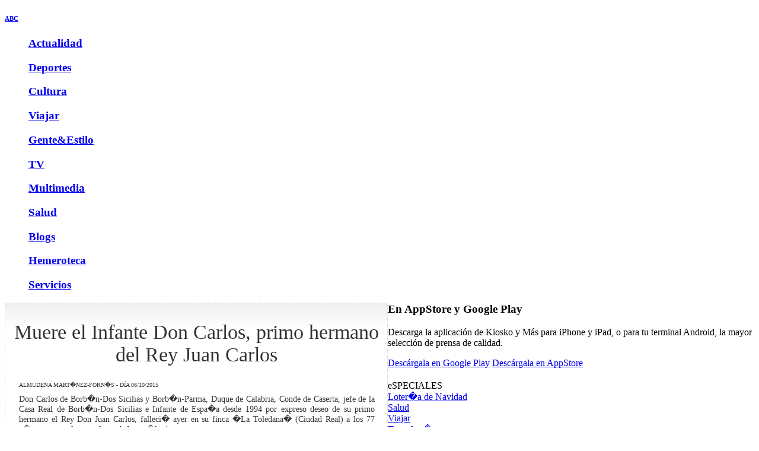

--- FILE ---
content_type: text/html
request_url: https://kioskoymas.abc.es/noticias/espana/20151006/sevp-muere-infante-carlos-primo-20151006.html
body_size: 11778
content:
<!DOCTYPE html PUBLIC "-//W3C//DTD XHTML 1.0 Transitional//EN" "http://www.w3.org/TR/xhtml1/DTD/xhtml1-transitional.dtd"><html xmlns="http://www.w3.org/1999/xhtml" xmlns:fb="http://www.facebook.com/2008/fbml" xmlns:og="http://opengraphprotocol.org/schema/" lang="es" itemscope itemtype="http://schema.org/NewsArticle">
<head> 
	<title>Muere el Infante Don Carlos, primo hermano del Rey Juan Carlos - Kioskoymas.abc.es</title>
	<meta name="title" content="Muere el Infante Don Carlos, primo hermano del Rey Juan Carlos - Kioskoymas.abc.es" />
	<meta name="keywords" content=" muere, infante, carlos, primo, hermano, juan, carlos" />
	<meta itemprop="description" name="description" content="Amigos desde ni�os,  el Duque de Calabria fue leal hasta el  �ltimo momento " />
	<meta name="abstract" content="Amigos desde ni�os,  el Duque de Calabria fue leal hasta el  �ltimo momento " />
	<meta property="og:title" content="Muere el Infante Don Carlos, primo hermano del Rey Juan Carlos"/><meta property="og:site_name" content="ABC.es"/><meta property="og:description" content="Amigos desde ni�os,  el Duque de Calabria fue leal hasta el  �ltimo momento "/>
	<meta property="og:type" content="article"/>
	<meta itemprop="articleSection" name="seccion" content="nacional"/>
	<meta property="og:image" content="http://www.abc.es/img/logo-abc-para-facebook.jpg">
<meta name="twitter:title" content="Muere el Infante Don Carlos, primo hermano del Rey Juan Carlos"/>
	<meta name="twitter:description" content="Amigos desde ni�os,  el Duque de Calabria fue leal hasta el  �ltimo momento "/>
	<meta name="index" rel="index" title="ABC" href="http://www.abc.es"/>
	<script language="javascript" type="text/javascript">

		OAS_sitepage ='www.abc.es/nacional';
		
	    noticiaid='16.2.2142982187';
		seccionid='nacional';
		objectPublishId='actualidad_espana';
		
		ns_site = 'abc-es'; voc_ed = ''; voc_se = 'actualidad'; voc_s1 = 'espana'; voc_s2 = ''; voc_s3 = ''; voc_s4 = '';
		
				voc_tc = 'noticia';
			
				voc_or = 'VO';
			voc_tn = 'muere-el-infante-don-carlos-primo-hermano-del-rey-juan-carlos'; voc_au = 'almudena-martinez-fornes'; voc_fep = '20151006021326'; voc_fem = '20151006021326';

		voc_pr = 1;
	</script>
	<meta name="twitter:card" content="summary_large_image"/><meta name="twitter:site" content="@abc_es"/><meta name="DC.date.issued" content="2015-10-06"/><meta name="author" content="ALMUDENA MART�NEZ-FORN�S"/><meta name="twitter:url" content="http://kioskoymas.abc.es/noticias/espana/20151006/sevp-muere-infante-carlos-primo-20151006.html"/><link rel="image_src" type="image/jpeg" href=""/><link rel="thumbnail" type="image/jpeg" href=""/><meta name="twitter:image" content=""/>
<meta name="Author" content="ABC" /><meta name="robots" content="INDEX,FOLLOW,NOODP" />
<meta charset="utf-8" />
<meta http-equiv="Content-Type" content="text/html; charset=utf-8" /><meta name="lang" content="es" />
<meta http-equiv="revisit-after" content="0 days" /><meta name="verify-v1" content="GGRq/2tYZBX3y0dySJQ3Mcm02WQJWO7s6Ok61lE6Cyc=" /><meta name="verify-v1" content="HhXTz/95triMjq8fxKnLCi++4kRS75zTFm5LSWHDf1s=" /><meta name="verify-v1" content="ViR2AS1oy3mdwyCDk01SamLuOvCPp4HNrz4eX28VP0Y=" />
<meta property="fb:admins" content="1158173747,706246813,1053864374,1084428080,596782596" /><meta property="og:site_name" content="ABC" /><meta http-equiv="Pragma" content="no-cache" />
<link rel="index" title="ABC" href="http://www.abc.es"/><meta name="google-site-verification" content="vS6qTE2-LUEYXy4hALyFVktldvOHzOrqdOa8-fxSTvU" /><link href="http://m.abc.es/" rel="alternate" media="handheld" />
<link rel="shortcut icon" href="http://www.abc.es/imagenes/ico/favicon.ico" type="image/x-icon" /><link rel="alternate" type="application/rss+xml" title="�ltimas noticias ABC" href="http://www.abc.es/rss/feeds/abc_ultima.xml" /><link rel="alternate" type="application/rss+xml" title="Portada ABC" href="http://www.abc.es/rss/feeds/abc_portada.xml" />
<link rel="search" type="application/opensearchdescription+xml" title="Buscador ABC" href="http://www.abc.es/buscadorhemeroteca.xml" />
<link type="text/css" href="http://www.abc.es/css/estilosabc.css?v=201301152020" rel="stylesheet" media="screen"/>
<link rel="stylesheet" type="text/css" href="http://www.abc.es/informacion/modulos-codigo-2010/libreria/estilos-methode.css"/>
<link rel="stylesheet" type="text/css" href="/noticias/css/style.css?v=201301171450"> 
<script type="text/javascript" src="http://www.abc.es/js/combinedjquery.js"></script><script type="text/javascript" src="http://www.abc.es/js/publicidad.abc.dc.js"></script><script type="text/javascript">if(document.location.href.indexOf("/juegos-olimpicos")>-1){document.write('<link rel="stylesheet" href="/css/olimpiadas.css" type="text/css" /><scr'+'ipt type="text/javascript" src="http://www.abc.es/js/olimpiadasmin.js"></scr'+'ipt>');};var _sf_startpt=(new Date()).getTime()</script>
<link rel="apple-touch-icon" href="http://estaticos1.abc.es/img/upper-touch-icon-abc.png" /><noscript><meta http-equiv="Refresh" content="900" /></noscript>
<script src="//cdn.optimizely.com/js/113827588.js"></script>

<!-- Facebook Pixel Code -->
	<script>
	!function(f,b,e,v,n,t,s){if(f.fbq)return;n=f.fbq=function(){n.callMethod?n.callMethod.apply(n,arguments):n.queue.push(arguments)};if(!f._fbq)f._fbq=n;n.push=n;n.loaded=!0;n.version='2.0';n.queue=[];t=b.createElement(e);t.async=!0;t.src=v;s=b.getElementsByTagName(e)[0];s.parentNode.insertBefore(t,s)}(window,document,'script','https://connect.facebook.net/en_US/fbevents.js');
	var fevents=true;fbq('init', '1571136016517980');fbq('track', "PageView");</script>
	<noscript><img height="1" width="1" style="display:none" src="https://www.facebook.com/tr?id=1571136016517980&ev=PageView&noscript=1"/></noscript>
	<!-- End Facebook Pixel Code -->
	<script src="//static.vocento.com/tag-manager/vtm.js" data-property-id="12ba40949f01152135ce95bd263f72f7d5ecfddd "></script>
	<link itemprop="url" rel="canonical" href="http://kioskoymas.abc.es/noticias/espana/20151006/sevp-muere-infante-carlos-primo-20151006.html"/>
			<meta property="og:url" content="http://kioskoymas.abc.es/noticias/espana/20151006/sevp-muere-infante-carlos-primo-20151006.html"/>
		<link rel="stylesheet" href="http://www.abc.es/css/print.css" type="text/css" media="print" />
	<script src="http://www.abc.es/js/funciones.abc.es.js" type="text/javascript"></script>
	<!--[if lt IE 9]>
	<script>
	document.createElement('header');
	document.createElement('nav');
	document.createElement('section');
	document.createElement('article');
	document.createElement('aside');
	document.createElement('footer');
	document.createElement('hgroup');
	document.createElement('time');
	</script>
	<![endif]-->
</head>
<body class="articulo-pago">
<!-- ClickTale Top part -->
<script type="text/javascript">var WRInitTime=(new Date()).getTime();</script>
<!-- ClickTale end of Top part -->
<script>if ((window.location.href == "http://cordoba.abc.es/") || (window.location.href == "http://cordoba.abc.es/index.asp" )){parent.location.href='http://www.abc.es/cordoba/index.asp';}</script>
<script>var fecha=new Date();var diames=fecha.getDate();var diasemana=fecha.getDay();var mes=fecha.getMonth() +1 ;var ano=fecha.getFullYear();var fechaaux=""+ano +""+mes+""+diames+ "";</script>
<!-- Methode filePath: "/abc2010/sevilla/prensa/noticias/201510/06/espana/P040-9915558004679-11068233-SEVILLA.xml" -->
<div id="wrapper">
	<div class="headertop">
		<h6>
	<a href="http://www.abc.es/" title="ABC">ABC</a>
</h6>
<ul class="nav_pago clearfix">
	<li>
		<h3><a title="Actualidad" href="http://www.abc.es/">Actualidad</a></h3>
	</li>
	<li>
		<h3><a title="Deportes" href="http://www.abc.es/deportes/">Deportes</a></h3>
	</li>
	<li>
		<h3><a title="Cultura" href="http://www.abc.es/cultura/">Cultura</a></h3>
	</li>
	<li>
		<h3><a title="Viajar" href="http://www.abc.es/viajar/">Viajar</a></h3>
	</li>
	<li>
		<h3><a title="Gente y Estilo" href="http://www.abc.es/estilo/">Gente&Estilo</a></h3>
	</li>
	<li>
		<h3><a title="TV" href="http://www.abc.es/tv/">TV</a></h3>
		</h3>
	</li>
	<li>
		<h3><a title="Multimedia" href="http://www.abc.es/multimedia/">Multimedia</a></h3>
	</li>
	<li>
		<h3><a title="Salud" href="http://www.abc.es/salud/">Salud</a></h3>
	</li>
	<li>
		<h3><a title="Blogs" href="http://www.abc.es/blogs/">Blogs</a></h3>
	</li>
	<li>
		<h3><a title="Hemeroteca" href="http://www.abc.es/archivo/">Hemeroteca</a></h3>
	</li>
	<li>
		<h3><a title="Servicios" href="http://www.abc.es/servicios/">Servicios</a></h3>
	</li>
</ul>
		<script>try {TagManager.ready.then(function() {TagManager.set({}).track();});} catch(err) {}</script>
		<noscript><img src="https://vocento.d3.omtrdc.net/b/ss/vocabces,voces/1/G.4--NS/1111111?pageName=&g= " width="1"height="1" border="0" /></noscript>

<script language="javascript" type="text/javascript">
var ns_site=ns_site||"";var voc_site=ns_site||"";var voc_se=voc_se||"";var voc_s1=voc_s1||"";var voc_s2=voc_s2||"";var voc_s3=voc_s3||"";var voc_s4=voc_s4||"";var voc_tn=voc_tn||"";var voc_tc=voc_tc||"";var voc_ed=voc_ed||"";var voc_au=voc_au||"";var voc_or=voc_or||"";var voc_pr=voc_pr||"";var voc_fep=voc_fep||"";var voc_fem=voc_fem||"";var voc_ho=0;var voc_name=(voc_se!=''?voc_se:'')+(voc_s1!=''?'.'+voc_s1:'')+(voc_s2!=''?'.'+voc_s2:'')+(voc_s3!=''?'.'+voc_s3:'')+(voc_s4!=''?'.'+voc_s4:'')+(voc_tn!=''?'.'+voc_tn:'');
if (document.referrer==('http://'+document.domain+'/') || document.referrer==('http://'+document.domain+'/index.asp') || document.referrer==('http://'+document.domain+'/index.php') || document.referrer==('http://'+document.domain+'/index.htm') || document.referrer==('http://'+document.domain+'/index.html')) voc_ho=1;</script>
<script type="text/javascript">
//v1.1
var _comscore = _comscore || [];_comscore.push({c1: "2",c2: "7715761", ns_site: ns_site, name: voc_name, voc_se: voc_se, voc_s1: voc_s1, voc_s2: voc_s2, voc_s3: voc_s3, voc_s4: voc_s4, voc_tn: voc_tn, voc_tc: voc_tc, voc_site: voc_site,voc_ed: voc_ed, voc_au: voc_au, voc_or: voc_or, voc_pr: voc_pr, voc_fep: voc_fep, voc_fem: voc_fem, voc_ho: voc_ho });
(function() {var s = document.createElement("script"), el = document.getElementsByTagName("script")[0]; s.async = true;s.src = (document.location.protocol == "https:" ? "https://sb" : "http://b") + ".scorecardresearch.com/beacon.js";el.parentNode.insertBefore(s, el);
  })();</script><noscript><img src="http://b.scorecardresearch.com/p?c1=2&c2=7715761&cv=2.0&cj=1" /></noscript>
<div id="cX-root" style="display:none"></div><script type="text/javascript">var cX = cX || {}; cX.callQueue = cX.callQueue || [];cX.callQueue.push(['setAccountId', '9222274890722429874']);cX.callQueue.push(['setSiteId', '9222275550092453890']);cX.callQueue.push(['sendPageViewEvent']);</script>
<script type="text/javascript">(function() { try { var scriptEl = document.createElement('script'); scriptEl.type = 'text/javascript'; scriptEl.async = 'async';scriptEl.src = ('https:' == document.location.protocol) ? 'https://scdn.cxense.com/cx.js' : 'http://cdn.cxense.com/cx.js';var targetEl = document.getElementsByTagName('script')[0]; targetEl.parentNode.insertBefore(scriptEl, targetEl); } catch (e) {};} ());</script>

<div id="megabanner" class="robapaginas"><script language="JavaScript">publiMJX("megabanner",1);</script></div>
	</div>
	<div id="subwrapper">
		<div class="colAB clearfix">
			<div id="container">
				<header>
					<h1 itemprop="headline">Muere el Infante Don Carlos, primo hermano del Rey Juan Carlos</h1>
<time>ALMUDENA MART�NEZ-FORN�S - D&iacute;a 06/10/2015</time>
<div itemprop="articleBody">
<p>Don Carlos de Borb�n-Dos Sicilias y Borb�n-Parma, Duque de Calabria, Conde de Caserta, jefe de la Casa Real de Borb�n-Dos Sicilias e Infante de Espa�a desde 1994 por expreso deseo de su primo hermano el Rey Don Juan Carlos, falleci� ayer en su finca �La Toledana� (Ciudad Real) a los 77 a�os, tras una larga enfermedad neur�logica.</p>
<p>Durante toda su vida demostr�...</p>
<p>Suscribete para leer la noticia completa:</p>
</div>
</header>
				
<style>
        .loginkym{
			padding: 10px 0;
			height: 45px;
			margin-top: 50px;
        }

        .loginkym .loginkym-wrapp{
            width: 550px;
            margin: 0 auto;
        }

        .loginkym p{
            color: #02364c;
            font: bold 12px Arial;
            float: left;
            margin: 0;
            width: 150px;
        }

        .loginkym p span{
            color: #238acd;
        }

        .loginkym input,
        .loginkym a{
            float: left;
            margin: 0 8px;
        }

        .loginkym input{
            border: 1px solid #d0d0d0;
            font:italic 10px Arial;
            color: #222222 !important;
            text-indent: 15px;
            padding: 5px 0;
            width: 115px;
            margin-top: 3px;
        }

        .loginkym a{
            background: url("/noticias/img/bt-acceder.jpg") no-repeat;
            display: block;
            width: 75px;
            height: 23px;
            text-indent: -9999px;
                        margin-top: 3px;

        }



		::-webkit-input-placeholder { /* WebKit browsers */
		    color:    #222;
		}
		:-moz-placeholder { /* Mozilla Firefox 4 to 18 */
		    color:    #222;
		}
		::-moz-placeholder { /* Mozilla Firefox 19+ */
		    color:    #222;
		}
		:-ms-input-placeholder { /* Internet Explorer 10+ */
		    color:    #222;
		}
    </style>

	<script>
	function EnviarDatos()
	{
		if (document.getElementById("form_Email").value != "" && document.getElementById("form_Clave").value)
		{
			var Url = "https://www.kioskoymas.com/index.php/api/autologin/" 
				+ encodeURIComponent(document.getElementById("form_Email").value) + "/"
				+ encodeURIComponent(document.getElementById("form_Clave").value) + "/2019"
			
			window.location = Url;
		}
		
	}
</script>
	
<div class="loginkym">
	<div class="loginkym-wrapp">
		<p>Soy usuario registrado en <span>ABC en Kiosko y M�s</span>:</p>
		<input type="text" id="form_Email" placeholder="Email">
		<input type="password" id="form_Clave" placeholder="Contrase�a">
		<a href="#" onclick="EnviarDatos();return false;">Acceder</a>
	</div>
</div>



<div id="suscribete">
<!--
	<a href="http://redirector.kioskoymas.com/registrate/lector" class="blue">Suscr�bete para leer la noticia completa:</a>
	<span>Suscr�bete para leer la noticia completa:</span>
-->
	<a id="logo" href="http://kioskoymas.abc.es/acceso"><figure><img src="/noticias/img/logo_abckym.png" alt="logo"></figure></a>
</div>
<div id="middle">
	<nav id="buttons">
		<a id="first-button" href="http://www.kioskoymas.com/epaper/fastpurchase.aspx?fasttype=order&cids=2019&mainCID=2019&nocompanies=0&bundleID=2&finalURL=http%3A%2F%2Fredirector.kioskoymas.com%2Fportada%2Flector%2F2019&tag=ABC_CajetinPortada_Mensual"></a>
		<a id="second-button" href="http://www.kioskoymas.com/epaper/fastpurchase.aspx?fasttype=order&cids=2019&mainCID=2019&nocompanies=0&bundleID=623&finalURL=http%3A%2F%2Fredirector.kioskoymas.com%2Fportada%2Flector%2F2019&tag=ABC_CajetinPortada_Diario"></a>
	</nav>
	<div id="bodegon">Disfr�talo en todos tus dispositivos.</div>
</div>
<div id="container-bottom">
	<div id="bottom">
		<div id="icon"></div>
		<h2>EN APPSTORE Y GOOGLE PLAY</h2>
	</div>
	<div id="download">
		<h3><span class="gold">Descarga la aplicacion de Kiosko y m�s</span> para iPhone y iPad,
		o para tu terminal Android. La mayor selecci�n de prensa de calidad.</h3>
	</div>
	<nav id="content-download">
		<a href="https://play.google.com/store/apps/developer?id=Kiosko+y+M%C3%A1s" id="google-play"></a>
		<a href="https://itunes.apple.com/es/app/kiosko-y-mas/id414292283?mt=8" id="app-store"></a>
	</nav>
	<div id="container-footer">
		<div id="footer">
			<div id="icon-footer"></div>
			<h2>�NECESITAS M�S INFORMACI�N?</h2>
		</div>
		<div id="legal">
			<p id="mail"><span class="gold">Env�anos un mail a</span> <a href="mailto:abckioskoymas@abc.es">abckioskoymas@abc.es</a> <span class="gold"> o llama al tel�fono de atenci�n al cliente</span>  902 041 770 </p>
			<p id="contact">Horario de atenci�n telef�nica de lunes a viernes de 08:00 h � 20:00 h los d�as laborales.<br/>S�bados, domingos y festivos de 8:00 h a 14:00 h.</p>
		</div>
	</div>
</div>
			</div>
		</div>
		<div class="colC">
			<div id="derecha" style="margin-bottom:20px;">
<!--
    <div id="video">
        <h3>�Qu&eacute; es Kiosko y M&aacute;s?</h3>
        <object id="flashObj" width="312" height="176" classid="clsid:D27CDB6E-AE6D-11cf-96B8-444553540000" codebase="http://download.macromedia.com/pub/shockwave/cabs/flash/swflash.cab#version=9,0,47,0">
		<param name="movie" value="http://c.brightcove.com/services/viewer/federated_f9?isVid=1&isUI=1" /><param name="bgcolor" value="#FFFFFF" />
		<param name="flashVars" value="@videoPlayer=1745520594001&playerID=1748978396001&playerKey=AQ~~,AAAADP7KBSE~,NP37tnwPKWGcTMbTCjM4EcceB4D18eaL&domain=embed&dynamicStreaming=true" /><param name="base" value="http://admin.brightcove.com" />
		<param name="seamlesstabbing" value="false" />
		<param name="allowFullScreen" value="true" />
		<param name="swLiveConnect" value="true" />
		<param name="allowScriptAccess" value="always" />
		<embed src="http://c.brightcove.com/services/viewer/federated_f9?isVid=1&isUI=1" bgcolor="#FFFFFF" flashVars="@videoPlayer=1745520594001&playerID=1748978396001&playerKey=AQ~~,AAAADP7KBSE~,NP37tnwPKWGcTMbTCjM4EcceB4D18eaL&domain=embed&dynamicStreaming=true" base="http://admin.brightcove.com" name="flashObj" width="312" height="176" seamlesstabbing="false" type="application/x-shockwave-flash" allowFullScreen="true" allowScriptAccess="always" swLiveConnect="true" pluginspage="http://www.macromedia.com/shockwave/download/index.cgi?P1_Prod_Version=ShockwaveFlash"></embed>
	</object>
	<p>Accede al nuevo servicio de suscripci&oacute;n desde tu smartphone, tablet u ordenador.</p>
    </div>
-->
    <div id="appstore">
        <h3>En AppStore y Google Play</h3>
        <div class="texto">
            <p>Descarga la aplicaci&oacute;n de Kiosko y M&aacute;s para iPhone y iPad, o para tu terminal Android, la mayor selecci&oacute;n de prensa de calidad.</p>
            <a href="#" title="Descárgala en Google Play" class="android">Desc&aacute;rgala en Google Play</a>
            <a href="#" title="Descárgala en AppStore" class="appstore">Desc&aacute;rgala en AppStore</a>
        </div>
    </div>
</div>
<div id="x20" class="robapaginas"><script language="JavaScript">publiMJX("x20",1);</script></div>
		</div>
		<div class="robapaginas" id="megabanner_inf"><script language="JavaScript">publiMJX("megabanner_inf",1);</script></div>
		<div style="display: none;" id="mapaweb">
	<div class="mapaweb clearfix">
		<div id="cerrar">
			<a onclick="$('#mapaweb2').toggle('fast');" href="javascript:void(0);" id="closemapweb2">Cerrar</a>
		</div>
		<ul class="ul modulo-mapaweb" id="bloque1">
<li class="li">
<h2>
<a title="Mapa Web" href="http://www.abc.es/mapa-web/">Mapa Web</a>
</h2>
<ul class="ul">
<li class="li">
<a class="a" title="Elecciones Catalanas 2015" href="http://www.abc.es/elecciones/catalanas/">Elecciones Catalanas 2015</a>
</li>
<li class="li">
<a class="a" title="Resultados Elecciones en Catalu�a 2015" href="http://www.abc.es/elecciones/catalanas/resultados/">Resultados Elecciones en Catalu�a 2015</a>
</li>
<li class="li">
<a class="a" title="Eurobasket 2015" href="http://www.abc.es/eurobasket-2015/">Eurobasket 2015</a>
</li>
<li class="li">
<a class="a" title="Recreo" href="http://www.abc.es/recreo/">Recreo</a>
</li>
<li class="li">
<a class="a" title="Loter�a de Navidad 2015" href="http://www.abc.es/loteria-de-navidad/">Loter�a de Navidad 2015</a>
</li>
<li class="li">
<a class="a" title="Sorteo del Ni�o 2016" href="http://www.abc.es/loteria-del-nino/">Sorteo del Ni�o 2016</a>
</li>
<li class="li">
<a class="a" title="Hemeroteca PDF" href="http://hemeroteca.abc.es/">Hemeroteca PDF</a>
</li>
<li class="li">
<a class="a" title="Museo ABC" href="http://museo.abc.es/">Museo ABC</a>
</li>
</ul>
</li>
<li class="li">
<h2>
<a title="BUSCADOR" href="http://www.abc.es/hemeroteca/">BUSCADOR</a>
</h2>
<ul class="ul">
<li class="li">
<a class="a" title="Espa�a" href="http://www.abc.es/espana/pais-espana.asp">Espa�a</a>
</li>
<li class="li">
<a class="a" title="Internacional" href="http://www.abc.es/internacional/mundo.asp">Internacional</a>
</li>
<li class="li">
<a class="a" title="Econom�a" href="http://www.abc.es/economia/finanzas.asp">Econom�a</a>
<ul class="ul">
<li class="li">
<a class="a" title="Calculadora indemnizaciones" href="http://www.abc.es/servicios/calculadoras/finiquito-indemnizaciones/">Calculadora indemnizaciones</a>
</li>
<li class="li">
<a class="a" title="Calculadora IRPF" href="http://www.abc.es/servicios/calculadoras/calculadora-irpf/">Calculadora IRPF</a>
</li>
<li class="li">
<a class="a" title="Calculadora indemnizaciones" href="http://www.abc.es/servicios/calculadoras/finiquito-indemnizaciones/">Calculadora indemnizaciones</a>
</li>
<li class="li">
<a class="a" title="Calculadora IBAN" href="http://www.abc.es/servicios/calculadoras/iban/">Calculadora IBAN</a>
</li>
</ul>
</li>
<li class="li">
<a class="a" title="Sociedad" href="http://www.abc.es/sociedad/salud-educacion.asp">Sociedad</a>
</li>
<li class="li">
<a class="a" title="Madrid" href="http://www.abc.es/madrid/madrid.asp">Madrid</a>
</li>
<li class="li">
<a class="a" title="Ciencia" href="http://www.abc.es/ciencia/ciencia.asp">Ciencia</a>
</li>
</ul>
</li>
</ul>
<ul class="ul modulo-mapaweb" id="bloque1">
<li class="li">
<h2>
<a title="VIDEOJUEGOS" href="http://www.abc.es/videojuegos/">VIDEOJUEGOS</a>
</h2>
<ul class="ul">
<li class="li">
<a class="a" title="PS3" href="http://www.abc.es/videojuegos/ps3.html">PS3</a>
</li>
<li class="li">
<a class="a" title="XBOX360" href="http://www.abc.es/videojuegos/xbox360.html">XBOX360</a>
</li>
<li class="li">
<a class="a" title="Wii" href="http://www.abc.es/videojuegos/wii.html">Wii</a>
</li>
<li class="li">
<a class="a" title="Nintendo 3DS" href="http://www.abc.es/videojuegos/nintendo-3ds.html">Nintendo 3DS</a>
</li>
<li class="li">
<a class="a" title="PC - Mac" href="http://www.abc.es/videojuegos/pcmac.html">PC - Mac</a>
</li>
<li class="li">
<a class="a" title="PS Vita" href="http://www.abc.es/videojuegos/ps-vita.html">PS Vita</a>
</li>
</ul>
</li>
<li class="li">
<h2>SALUD</h2>
<ul class="ul">
<li class="li">
<a class="a" title="Especialistas" href="http://www.abc.es/salud/especialistas/">Especialistas</a>
</li>
<li class="li">
<a class="a" title="Pacientes" href="http://www.abc.es/salud/pacientes/">Pacientes</a>
</li>
<li class="li">
<a class="a" title="Patolog�as" href="http://www.abc.es/salud/patologias/">Patolog�as</a>
</li>
</ul>
</li>
<li class="li">
<h2>MOTOR</h2>
<ul class="ul">
<li class="li">
<a class="a" title="Novedades" href="http://www.abc.es/motor-novedades/novedades.asp">Novedades</a>
</li>
<li class="li">
<a class="a" title="Pruebas" href="http://www.abc.es/motor-pruebas/pruebas.asp">Pruebas</a>
</li>
<li class="li">
<a class="a" title="Motos" href="http://www.abc.es/motor-motos/motos.asp">Motos</a>
</li>
<li class="li">
<a class="a" title="Reportajes" href="http://www.abc.es/motor-reportajes/reportajes.asp">Reportajes</a>
</li>
<li class="li">
<a class="a" title="Econom�a" href="http://www.abc.es/motor-economia/economia.asp">Econom�a</a>
</li>
</ul>
</li>
</ul>
<ul class="ul modulo-mapaweb" id="bloque1">
<li class="li">
<h2>DEPORTES</h2>
<ul class="ul">
<li class="li">
<a class="a" title="F1" href="http://www.abc.es/deportes-formula-1/formula-1.asp">F1</a>
</li>
<li class="li">
<a class="a" title="Copa Confederaciones" href="http://www.abc.es/deportes/copa-confederaciones/">Copa Confederaciones</a>
</li>
<li class="li">
<a class="a" title="Wimbeldon" href="http://www.abc.es/wimbledon/cuadro-wimbledon.html">Wimbeldon</a>
</li>
<li class="li">
<a class="a" title="F�tbol" href="http://www.abc.es/deportes-futbol/partidos-resultados.asp">F�tbol</a>
</li>
<li class="li">
<a class="a" title="Baloncesto" href="http://www.abc.es/deportes-baloncesto/baloncesto.asp">Baloncesto</a>
</li>
<li class="li">
<a class="a" title="Real Betis" href="http://www.alfinaldelapalmera.com/">Real Betis</a>
</li>
<li class="li">
<a class="a" title="Sevilla FC" href="http://www.orgullodenervion.com/">Sevilla FC</a>
</li>
</ul>
</li>
<li class="li">
<h2>CULTURA</h2>
<ul class="ul">
<li class="li">
<a class="a" title="M�sica" href="http://www.abc.es/cultura-musica/concierto-cantante.asp">M�sica</a>
</li>
<li class="li">
<a class="a" title="Cine" href="http://hoycinema.abc.es/">Cine</a>
</li>
<li class="li">
<a class="a" title="Trailers" href="http://hoycinema.abc.es/trailers/">Trailers</a>
</li>
<li class="li">
<a class="a" title="Teatro" href="http://www.abc.es/cultura-teatros/teatros.asp">Teatro</a>
</li>
<li class="li">
<a class="a" title="Arte" href="http://www.abc.es/cultura-arte/arte-cuadros-museos.asp">Arte</a>
</li>
<li class="li">
<a class="a" title="Libros" href="http://www.abc.es/cultura-libros/libro.asp">Libros</a>
</li>
<li class="li">
<a class="a" title="Toros" href="http://www.abc.es/cultura-toros/plaza-corridas-cartel.asp">Toros</a>
</li>
</ul>
</li>
</ul>
<ul class="ul modulo-mapaweb" id="bloque1">
<li class="li">
<h2>Gente</h2>
<ul class="ul">
<li class="li">
<a class="a" title="Pasarela Cibeles" href="http://www.abc.es/especiales/pasarela-cibeles/">Pasarela Cibeles</a>
</li>
<li class="li">
<a class="a" title="Moda" href="http://www.abc.es/estilo-moda/modelos-pasarela-modas.asp">Moda</a>
</li>
<li class="li">
<a class="a" title="Belleza" href="http://www.abc.es/estilo-belleza/maquillaje-peinados.asp">Belleza</a>
</li>
<li class="li">
<a class="a" title="Gastronom�a" href="http://www.abc.es/estilo-gastronomia/restaurantes-alimentacion.asp">Gastronom�a</a>
</li>
<li class="li">
<a class="a" title="Viajes" href="http://www.abc.es/viajar/">Viajes</a>
</li>
</ul>
</li>
<li class="li">
<h2>TV</h2>
<ul class="ul">
<li class="li">
<a class="a" title="Programas" href="http://www.abc.es/tv-realities/reality.asp">Programas</a>
</li>
<li class="li">
<a class="a" title="Series" href="http://www.abc.es/tv-series/television.asp">Series</a>
</li>
</ul>
</li>
<li class="li">
<h2>Tecnolog�a</h2>
<ul class="ul">
<li class="li">
<a class="a" title="M�viles" href="http://www.abc.es/mobility/">M�viles</a>
</li>
<li class="li">
<a class="a" title="Facebook" href="http://www.abc.es/facebook.asp">Facebook</a>
</li>
<li class="li">
<a class="a" title="Twitter" href="http://www.abc.es/twitter.asp">Twitter</a>
</li>
</ul>
</li>
</ul>
<ul class="ul modulo-mapaweb" id="bloque1">
<li class="li">
<h2>
<a title="MULTIMEDIA" href="http://www.abc.es/multimedia/index.asp">MULTIMEDIA</a>
</h2>
<ul class="ul">
<li class="li">
<a class="a" title="V�deos" href="http://www.abc.es/multimedia-videos/index.asp">V�deos</a>
</li>
<li class="li">
<a class="a" title="Fotos y fotogaler�as" href="http://www.abc.es/multimedia-fotos/index.asp">Fotos y fotogaler�as</a>
</li>
</ul>
</li>
<li class="li">
<h2>BLOGS</h2>
</li>
<li class="li">
<h2>SERVICIOS</h2>
<ul class="ul">
<li class="li">
<a class="a" title="Hor�scopo" href="http://horoscopo.abc.es">Hor�scopo</a>
</li>
<li class="li">
<a class="a" title="Hor�scopo Chino" href="http://horoscopo.abc.es/horoscopo-chino">Hor�scopo Chino</a>
</li>
<li class="li">
<a class="a" title="Recetas de cocina" href="http://www.abc.es/recetas-cocina/">Recetas de cocina</a>
</li>
<li class="li">
<a class="a" title="Tus Recetas" href="http://tusrecetas.abcdesevilla.es">Tus Recetas</a>
</li>
<li class="li">
<a class="a" title="Loter�as" href="http://www.abc.es/loterias/">Loter�as</a>
</li>
<li class="li">
<a class="a" title="El Tiempo" href="http://www.abc.es/eltiempo/">El Tiempo</a>
</li>
<li class="li">
<a class="a" title="Traductor" href="http://traductor.abc.es/">Traductor</a>
</li>
<li class="li">
<a class="a" title="Tienda" href="https://tienda.abc.es/">Tienda</a>
</li>
<li class="li">
<a class="a" title="Buscador" href="http://www.abc.es/hemeroteca/">Buscador</a>
</li>
<li class="li">
<a class="a" title="Promociones ABC" href="http://www.abc.es/servicios/promociones/">Promociones ABC</a>
</li>
<li class="li">
<a class="a" title="Juegos web" href="http://juegos.abc.es/">Juegos web</a>
</li>
</ul>
</li>
<li class="li">
<h2>
<a title="OFERTAS" href="http://oferplan.abc.es/">OFERTAS</a>
</h2>
<ul class="ul">
<li class="li">
<a class="a" title="Regalos de Navidad" href="http://oferplan.abc.es/category/regala-oferplan-estas-navidades/1450">Regalos de Navidad</a>
</li>
</ul>
</li>
</ul>
<ul class="ul modulo-mapaweb" id="bloque1">
<li class="li">
<h2>
<a title="LOTERIAS" href="http://www.abc.es/loterias/">LOTERIAS</a>
</h2>
<ul class="ul">
<li class="li">
<a class="a" title="Loter�a de Navidad" href="http://www.abc.es/loteria-de-navidad/">Loter�a de Navidad</a>
</li>
<li class="li">
<a class="a" title="Loter�a del ni�o" href="http://www.abc.es/loteria-del-nino/">Loter�a del ni�o</a>
</li>
<li class="li">
<a class="a" title="Euromillones" href="http://www.abc.es/loterias/euromillones.asp">Euromillones</a>
</li>
<li class="li">
<a class="a" title="Bono loto" href="http://www.abc.es/loterias/bonoloto.asp">Bono loto</a>
</li>
<li class="li">
<a class="a" title="Gordo de la primitiva" href="http://www.abc.es/loterias/gordo-primitiva.asp">Gordo de la primitiva</a>
</li>
<li class="li">
<a class="a" title="Loteria nacional" href="http://www.abc.es/loterias/loteria-nacional.asp">Loteria nacional</a>
</li>
<li class="li">
<a class="a" title="Once" href="http://www.abc.es/loterias/once.asp">Once</a>
</li>
</ul>
</li>
<li class="li">
<h2>
<a title="JUEGOS" href="http://juegos.abc.es/">JUEGOS</a>
</h2>
<ul class="ul">
<li class="li">
<a class="a" title="Shangai" href="http://www.abc.es/juegos/shangai.htm">Shangai</a>
</li>
<li class="li">
<a class="a" title="Come cocos" href="http://www.abc.es/juegos/comecocos.htm">Come cocos</a>
</li>
<li class="li">
<a class="a" title="Juegos Flash gratis" href="http://juegos.abc.es/">Juegos Flash gratis</a>
</li>
<li class="li">
<a class="a" title="Apalabrados" href="http://apalabrados.abc.es/">Apalabrados</a>
</li>
</ul>
</li>
<li class="li">
<h2>
<a title="Noticias de Agencias" href="http://www.abc.es/agencias/">Noticias de Agencias</a>
</h2>
<ul class="ul">
<li class="li">
<a class="a" title="Noticias de Cine" href="http://hoycinema.abc.es">Noticias de Cine</a>
</li>
<li class="li">
<a class="a" title="Programaci�n de televisi�n" href="http://laguiatv.abc.es/programacion/">Programaci�n de televisi�n</a>
</li>
<li class="li">
<a class="a" title="Los Goya" href="http://hoycinema.abc.es/los-goya/">Los Goya</a>
</li>
<li class="li">
<a class="a" title="Los Oscar" href="http://hoycinema.abc.es/los-oscar/">Los Oscar</a>
</li>
<li class="li">
<a class="a" title="Web movil de ABC" href="http://m.abc.es/">Web movil de ABC</a>
</li>
</ul>
</li>
<li class="li">
<h2>
<a title="Eurovisi�n" href="http://www.abc.es/eurovision">Eurovisi�n</a>
</h2>
</li>
</ul>
</div>
	<div class="mapaweb-b"></div>
	<p><a title="mapa web" onclick="$('#mapaweb2').toggle('fast');" href="javascript:void(0);" id="showmapweb2">Mapa Web</a></p>
</div>
		<div id="pie">
	<div class="pie">
		<div class="pie1 clearfix">
		<div class="bloque-1 clearfix">
			<dl>
<dt>eSPECIALES             </dt>
<dd>
<a href="http://www.abc.es/loteria-de-navidad/" title="Loter�a de Navidad" target="">Loter�a de Navidad</a>
</dd>
<dd>
<a href="http://www.abc.es/salud/" title="Salud" target="">Salud</a>
</dd>
<dd>
<a href="http://www.abc.es/viajar/" title="Viajar" target="">Viajar</a>
</dd>
<dd>
<a href="http://www.abc.es/tecnologia/" title="Tecnolog�a" target="">Tecnolog�a</a>
</dd>
<dd>
<a href="http://www.abc.es/gasolineras/" title="Gasolineras" target="">Gasolineras</a>
</dd>
<dd>
<a href="http://www.abc.es/rss" title="RSS" target="">RSS</a>
</dd>
</dl>
<dl>
<dt>clasificados</dt>
<dd>
<a href="http://www.tusanuncios.com/" title="Tusanuncios" target="">Tusanuncios</a>
</dd>
<dd>
<a href="http://www.pisos.com" title="Pisos.com" target="">Pisos.com</a>
</dd>
<dd>
<a href="http://www.autocasion.com" title="Autocasi�n" target="">Autocasi�n</a>
</dd>
<dd>
<a href="http://www.infoempleo.com" title="Infoempleo" target="">Infoempleo</a>
</dd>
<dd>
<a href="https://tienda.abc.es/" title="Tienda" target="">Tienda</a>
</dd>
</dl>
<dl>
<dt>Institucional</dt>
<dd>
<a href="http://www.abc.es/servicios/master/" title="M�ster ABC" target="">M�ster ABC</a>
</dd>
<dd>
<a href="http://museo.abc.es/" title="Museo ABC" target="_blank">Museo ABC</a>
</dd>
<dd>
<a href="http://suscripciones.abc.es/" title="Suscripci�n ABC papel" target="">Suscripci�n ABC papel</a>
</dd>
<dd>
<a href="http://www.abc.es/servicios/promociones/" title="Promociones ABC" target="">Promociones ABC</a>
</dd>
<dd>
<a href="http://kioskoymas.abc.es" title="ABC en Kiosko y M�s" target="_blank">ABC en Kiosko y M�s</a>
</dd>
<dd>
<a href="http://www.abc.es/contacto/quienes-somos.html" title="Qui�nes somos" target="">Qui�nes somos</a>
</dd>
</dl>
<dl>
<dt>ABC</dt>
<dd>
<a href="http://www.abc.es/contacto/contacte.html" title="Contacto" target="">Contacto</a>
</dd>
<dd>
<a href="http://contenidos.abc.es/tarifas/indexR.htm" title="An�nciese" target="_blank">An�nciese</a>
</dd>
<dd>
<a href="http://www.abc.es/contacto/aviso-legal.html" title="Aviso Legal" target="">Aviso Legal</a>
</dd>
<dd>
<a href="http://www.abc.es/contacto/condiciones.html" title="Condiciones de uso" target="">Condiciones de uso</a>
</dd>
<dd>
<a href="http://www.vocento.com/politica-cookies/" title="Pol�tica de Cookies" target="_blank">Pol�tica de Cookies</a>
</dd>
<dd>
<a href="http://www.vocento.com/politica-privacidad/" title="Pol�tica de privacidad" target="_blank">Pol�tica de privacidad</a>
</dd>
</dl>
</div>
		<div class="bloque-2 clearfix">
			<div class="modgenerico">
				<form action="http://www.abc.es/hemeroteca/" name="buscadorcob1" target="_parent" method="post" id="buscadorcob1">
					<fieldset>
						<legend>Buscador pie</legend>
						<label for="buscarpie">
						<input type="text" name="searchText" value="Buscar" onclick="javascript:borrtexto2(document.buscadorcob1);" onkeypress="javascript:dasabilitarenter2(document.buscadorcob1)" class="tm" id="CBtexto">
							<input type="text" value="Buscar" onclick="javascript:valiBusc2(document.buscadorcob1);" class="button" id="btpie">
						</label>
					</fieldset>
				</form>
			</div>
			<div class="copy-mapaweb clearfix">
				<div class="bloquei">
					<h2 class="logo"><a title="ABC" href="http://www.abc.es">abc.es</a></h2>
					<p>Copyright &copy; DIARIO ABC, S.L.</p>
				</div>
				<div class="bloqued">
					<p id="mostrarMapa"><a title="mapa web" onclick="$('#mapaweb2').toggle('fast');" href="javascript:void(0);" id="showmapweb">Mapa Web</a></p>							
				</div>
			</div>
		</div>
		</div>
		<div style="display: none;" id="mapaweb2"></div>
		<div class="pie2 clearfix"><dl>
<dt>enlaces vocento </dt>
<dd>
<a href="http://www.elcorreo.com/" title="Elcorreo.com" target="_blank">Elcorreo.com</a>
</dd>
<dd>
<a href="http://www.elcomercio.es" title="Elcomercio.es" target="_blank">Elcomercio.es</a>
</dd>
<dd>
<a href="http://www.eldiariomontanes.es/" title="Eldiariomonta�es.es" target="_blank">Eldiariomonta�es.es</a>
</dd>
<dd>
<a href="http://hoycinema.abc.es/" title="HoyCinema" target="_blank">HoyCinema</a>
</dd>
<dd>
<a href="http://laguiatv.abc.es/" title="Gu�a TV" target="_blank">Gu�a TV</a>
</dd>
<dd>
<a href="http://www.hoy.es/" title="Hoydigital" target="_blank">Hoydigital</a>
</dd>
<dd>
<a href="http://www.ideal.es/" title="Idealdigital" target="_blank">Idealdigital</a>
</dd>
<dd>
<a href="http://www.lavozdigital.es/" title="La Voz Digital" target="_blank">La Voz Digital</a>
</dd>
<dd>
<a href="http://www.abc.es/motor/" title="Hoy Motor" target="_blank">Hoy Motor</a>
</dd>
<dd>
<a href="http://www.cope.es/" title="Cope" target="_blank">Cope</a>
</dd>
<dd>
<a href="http://www.larioja.com/" title="Larioja.com" target="_blank">Larioja.com</a>
</dd>
<dd>
<a href="http://www.mujerhoy.com/" title="Mujer Hoy" target="_blank">Mujer Hoy</a>
</dd>
<dd>
<a href="http://www.laverdad.es/" title="Laverdad.es" target="_blank">Laverdad.es</a>
</dd>
<dd>
<a href="http://www.hoytecnologia.com/" title="HoyTecnolog�a" target="_blank">HoyTecnolog�a</a>
</dd>
<dd>
<a href="http://www.finanzas.com/" title="Finanzas" target="_blank">Finanzas</a>
</dd>
<dd>
<a href="http://11870.com/" title="11870.com" target="_blank">11870.com</a>
</dd>
<dd>
<a href="http://www.elnortedecastilla.es/" title="El Norte de Castilla" target="_blank">El Norte de Castilla</a>
</dd>
<dd>
<a href="http://www.lasprovincias.es/" title="Las Provincias " target="_blank">Las Provincias </a>
</dd>
<dd>
<a href="http://www.diariovasco.com/" title="Diario Vasco" target="_blank">Diario Vasco</a>
</dd>
<dd>
<a href="http://www.diariosur.es/" title="SUR Digital" target="_blank">SUR Digital</a>
</dd>
<dd>
<a href="http://www.abc.es/mundial-futbol/brasil-2014/" title="Mundial Brasil" target="_blank">Mundial Brasil</a>
</dd>
<dd>
<a href="http://guapabox.abc.es/ title="Guapabox" target="_blank">Guapabox</a>
</dd>
<dd>
<a href="http://sevilla.abc.es/" title="ABCdesevilla" target="_blank">ABCdesevilla</a>
</dd>
</dl>
</div>
	</div>
</div>
		<script type="text/javascript">var _gaq = _gaq || [];_gaq.push(['_setAccount', 'UA-6773806-20']); _gaq.push(['_trackPageview']);
 (function() {
  var ga = document.createElement('script'); ga.type = 'text/javascript'; ga.async = true;ga.src = ('https:' == document.location.protocol ? 'https://ssl' : 'http://www') + '.google-analytics.com/ga.js';var s = document.getElementsByTagName('script')[0]; s.parentNode.insertBefore(ga, s);
 })();
var _sf_async_config={};_sf_async_config.uid = 14289;_sf_async_config.domain = 'abc.es';_sf_async_config.sections = '' + seccionid;  _sf_async_config.authors = 'Nacional';    
(function(){
function loadChartbeat() {
window._sf_endpt=(new Date()).getTime();var e = document.createElement('script');e.setAttribute('language', 'javascript');e.setAttribute('type', 'text/javascript');e.setAttribute('src',(('https:' == document.location.protocol) ? 'https://a248.e.akamai.net/chartbeat.download.akamai.com/102508/' : 'http://static.chartbeat.com/') + 'js/chartbeat.js');document.body.appendChild(e);}
var oldonload = window.onload;window.onload = (typeof window.onload != 'function') ? loadChartbeat : function() { oldonload(); loadChartbeat(); };
})();</script>
		<script type="text/javascript">
var mi_url = document.location.href;if(mi_url.indexOf("abc.") > 0){var pkey = '5QXHbMDzWtwhwP4m5XPUjxs2F1hzy5OH4KpYxVEOs6A7AUMTTm9I7wfQWHXPOHW1';var s = 'http://comunidad.abc.es/login.php';var forum = 'abcdigital';}
if(mi_url.indexOf("abcdesevilla.") > 0){var pkey = 'vKJmobkFbvPzWMUx8R1ggRlsMxfj4rlkIs095ecmbuOkGahWRkmW8XrUOAPdDQdV';var s = 'http://comunidad.abcdesevilla.es/login.php';var forum = 'abcsevilladigital';}
var disqus_shortname = forum; 
(function () {
var s = document.createElement('script'); s.async = true;s.type = 'text/javascript';s.src = 'http://www.abc.es/js/count.js';
 (document.getElementsByTagName('HEAD')[0] || document.getElementsByTagName('BODY')[0]).appendChild(s);
}());
if ((mi_url=="http://www.abc.es")||(mi_url=="http://www.abc.es/")||(mi_url=="http://www.abc.es/estilo/moda-viajes-gente.asp")||(mi_url=="http://www.abc.es/ciencia/ciencia.asp")||(mi_url=="http://www.abc.es/familia/")||(mi_url=="http://www.abc.es/cultura-toros/plaza-corridas-cartel.asp")||(mi_url=="http://www.abc.es/cultura/libros-arte.asp")||(mi_url=="http://www.abc.es/index.asp")){setTimeout(function(){var a=document.createElement("script");var b=document.getElementsByTagName('script')[0];a.src=document.location.protocol+"//dnn506yrbagrg.cloudfront.net/pages/scripts/0012/7109.js?"+Math.floor(new Date().getTime()/3600000);a.async=true;a.type="text/javascript";b.parentNode.insertBefore(a,b)}, 1);}</script>			
		<div class="clearfix pieprint" >		
			<h2 class="logos"><img src="http://www.abc.es/img/logo-pie-print.gif"/></h2>
			<p>Copyright &copy; ABC Peri�dico Electr�nico S.L.U.</p>
		</div>
	</div>
</div>
<div id="12345" class="hslice" style="display:none"><div class="entry-title">�ltima noticia de ABC.es</div><div class="entry-content" style="font-family:arial;font-size:12px;color:#000000;"><a rel="feedurl" href="http://www.abc.es/rss/feeds/abc_ultima.xml"></a> </div> <p>Las noticias se actualizan cada <span class="ttl">5</span> minutos.</p></div>
<script type="text/javascript">if(document.location.href.indexOf("/20")>-1){
function calculacontadores(){var url=window.location.href;jQuery.getJSON("http://urls.api.twitter.com/1/urls/count.json?url="+url+"&callback=?",function(data){jQuery('#divcontadort span.twcount').html(data.count);jQuery('#divcontadort2 span.twcount2').html(data.count);});
jQuery.getJSON("https://api.facebook.com/method/fql.query?query=select%20total_count%20from%20link_stat%20where%20url=%22"+url+"%22&format=json&callback=?",function(data){var contador=a_entero(data[0].total_count);jQuery('#divcontadorf span.fbcount').html(contador);jQuery('#divcontadorf2 span.fbcount2').html(contador);});}
if((document.location.href.indexOf("-origin")==-1)||(document.location.href.indexOf("abc10")==-1)){
if (Math.round(100000*Math.random()>40000)){document.write(unescape('%3Cscript type="text/javascript" src="http://www.abc.es/js/contador.js">%3E'));}}}
function cfb(){document.getElementsByTagName('html')[0].style.display='block';}
setTimeout("cfb()",2500); momentoActualclick = new Date();horaclick = momentoActualclick.getHours();if ((horaclick>=12) && (horaclick<13))
{document.write(unescape('%3Cscript type="text/javascript" src="http://www.abc.es/js/clickheat.js">%3E%3C/script%3E'));if ((window.location.href == "http://www.abc.es/index.asp" ) || (window.location.href == "http://www.abc.es/" ) || (window.location.href == "http://www-origin.abc.es/index.asp" )){clickHeatSite = 'www.abc.es';clickHeatGroup = 'abc';clickHeatServer = 'http://contador.abc.es/clickheat/click.php';try {setTimeout("initClickHeat()",500);} catch (err){}}}try {setTimeout('redimensionado()', 1500);} catch (err){}</script>
<!-- ClickTale Bottom part -->
<script type='text/javascript'>document.write(unescape("%3Cscript%20src='"(document.location.protocol=='https:'?"https://clicktalecdn.sslcs.cdngc.net/www02/ptc/dc264cf1-6ab0-42ea-9146-a2bd1732f7b0.js":"http://cdn.clicktale.net/www02/ptc/dc264cf1-6ab0-42ea-9146-a2bd1732f7b0.js")"'%20type='text/javascript'%3E%3C/script%3E"));</script>
<!-- ClickTale end of Bottom part -->

</body>
</html>

--- FILE ---
content_type: text/css
request_url: https://kioskoymas.abc.es/noticias/css/style.css?v=201301171450
body_size: 1200
content:
/* HTML5 display-role reset for older browsers */
article, aside, details, figcaption, figure, 
footer, header, hgroup, menu, nav, section {
	display: block;
}
ol, ul {
	list-style: none;
}
blockquote, q {
	quotes: none;
}
blockquote:before, blockquote:after,
q:before, q:after {
	content: '';
	content: none;
}
table {
	border-collapse: collapse;
	border-spacing: 0;
}

@font-face {
	font-family: abcsemibold;
	src: url('../font/abcsemibold.otf');
}
@font-face {
	font-family: abcblack;
	src: url('../font/abcblack.otf');
}
@font-face {
	font-family: abcmedium;
	src: url('../font/abcmedium.otf');
}
@font-face {
	font-family: abclight;
	src: url('../font/abclight.otf');
}
#container {margin:0 auto 20px; float:left; width:644px; border:1px dotted #d3d3d3; background-color:#ffffff; /* Old browsers */
/*
filter: progid:DXImageTransform.Microsoft.gradient(startColorstr='#efefef',endColorstr='#ffffff',GradientType=0 ); /* IE6-9 */
*/
background: -moz-linear-gradient(top, #efefef 0%, #ffffff 3%); /* FF3.6+ */
background: -webkit-gradient(linear, left top, left bottom, color-stop(0%,#efefef), color-stop(3%,#ffffff)); /* Chrome,Safari4+ */
background: -webkit-linear-gradient(top, #efefef 0%,#ffffff 3%); /* Chrome10+,Safari5.1+ */
background: -o-linear-gradient(top, #efefef 0%,#ffffff 3%); /* Opera 11.10+ */
background: -ms-linear-gradient(top, #efefef 0%,#ffffff 3%); /* IE10+ */
background: linear-gradient(to bottom, #efefef 0%,#ffffff 3%); /* W3C */}
#container h1{font:34px georgia; color:#333333; margin-top:30px; text-align:center;}
#container h3{color: #333333;font: 14px abclight;margin: 0 auto;text-align: center;width: 405px;}
#container time{color: #333333; display: block;font: 10px gorgia;margin-left: 23px; margin-top: 26px; text-transform:uppercase;}
#container .wrap {width:645px; margin:0 auto; }
#container header p {color: #333333;font: 14px georgia; margin-left: 23px; margin-top: 10px;text-align: justify;width:600px;}
#container header p a {color:#5486bf;}
#container .blue {color:#2089c8; margin-left:23px; text-decoration: none; margin-top:15px; display:block; font-size:14px;}
#container .blue:hover {opacity:0.8;}
#container #suscribete {float:left; width:644px; margin-top:20px;}
#container #suscribete span {float:left; width:100%; color:#333333; font:14px georgia; margin-left:23px; text-align: justify;}
#container #suscribete #logo{margin:30px auto; display:block; width:121px; height:61px;}
#container #suscribete #logo:hover{opacity:0.9;}
#container #middle {float:left; width:644px;}
#container #buttons{width:644px; height:160px;}
#container #buttons a{ display:inline-block; margin:38px;}
#container #buttons a:hover{opacity:0.9; }
#container #first-button {background: url(../img/sus_mens.png) no-repeat; width:244px; height:104px; }
#container #second-button {background: url(../img/acc_dia.png) no-repeat; width:244px; height:104px; }
#container #first-button img {margin-top: 38px;}
#container #bodegon {  background: url("../img/bodeg.jpg") no-repeat scroll center center transparent;border-bottom: 1px dotted #d9d9d9; height: 245px;position: relative;text-indent: -9999px;width: 645px;z-index: 0;}
#container #bottom { width:425px; margin:0 auto; position:relative; bottom:10px;}
#container #footer {  bottom: 40px;margin: 25px auto;position: relative;width: 425px;}
#container #icon {background: url(../img/ic_descarg.png);height:63px; width:59px;  display: inline-block;}
#container #icon-footer {background: url(../img/ic_info.png);height:63px; width:59px;  display: inline-block;}
#container #container-bottom {background-color: #F8F8F8; border-top: 1px dotted #d9d9d9; width:644px; float:left;}
#container #container-footer {  background-color: #F8F8F8; border-top: 1px dotted #d9d9d9;width: 644px; }
#container div#container-bottom div#bottom h2 { bottom: 13px;color: #214967;display: inline-block;font-family: abcsemibold;font-size: 18px;margin-left: 5px;position: relative;}
#container div#container-bottom div#container-footer div#footer h2{bottom: 13px;color: #214967;display: inline-block;font-family: abcsemibold;font-size: 18px; margin-left: 5px;position: relative;}
#container .gold {color:#c9a411;}
#container #content-download {width:644px; height:115px; }
#container #google-play {background: url("../img/des_googplay.jpg") no-repeat scroll 0 0 transparent;display: inline-block;height: 46px;margin: 0 55px auto;width: 233px;margin-top:28px;}
#container #app-store {background: url("../img/des_appstore.jpg") no-repeat scroll 0 0 transparent;display: inline-block;height: 46px;width: 233px; margin-top:28px;}
#container #google-play:hover {opacity:0.9;}
#container #app-store:hover {opacity:0.9;}
#container #mail {position:relative; bottom:40px;color: #214967;font: 15px abclight;text-align: center;}
#container #contact {position:relative; bottom:40px;color: #214967;font: 12px abclight;text-align: center; padding:0 15px;}
#container #legal{box-shadow: 1px -6px 2px -6px inset;}

--- FILE ---
content_type: text/javascript;charset=utf-8
request_url: https://p1cluster.cxense.com/p1.js
body_size: 99
content:
cX.library.onP1('1xfftn7oi1ada2ye8kw1wqtitr');


--- FILE ---
content_type: application/javascript
request_url: https://static.vocento.com/tag-manager/vtm.js
body_size: 12008
content:
!function(t,e){"object"==typeof exports&&"object"==typeof module?module.exports=e():"function"==typeof define&&define.amd?define([],e):"object"==typeof exports?exports.TagManager=e():t.TagManager=e()}(this,function(){return function(t){function e(o){if(n[o])return n[o].exports;var r=n[o]={exports:{},id:o,loaded:!1};return t[o].call(r.exports,r,r.exports,e),r.loaded=!0,r.exports}var n={};return e.m=t,e.c=n,e.p="",e(0)}([function(t,e,n){"use strict";function o(t){return t&&t.__esModule?t:{default:t}}Object.defineProperty(e,"__esModule",{value:!0}),e.update=e.dump=e.track=e.getNSO=e.get=e.set=e.ready=e.PROPERTY_ID=e.NAMESPACE=e.VERSION=void 0;var r=n(59),i=o(r);e.VERSION=i.default.VERSION,e.NAMESPACE=i.default.NAMESPACE,e.PROPERTY_ID=i.default.PROPERTY_ID,e.ready=i.default.ready,e.set=i.default.set,e.get=i.default.get,e.getNSO=i.default.getNSO,e.track=i.default.track,e.dump=i.default.dump,e.update=i.default.update},,,,,,,,,,,,,,,,,,,,,,,,,,,,,,,,,,,,,,,,,,,,,,,,,,,,function(t,e){t.exports={name:"tag-manager",version:"1.0.0-2",description:"Vocento Tag Manager",main:"src/index.js",scripts:{start:"./node_modules/.bin/webpack-dev-server",build:"./node_modules/.bin/webpack"},author:"Iván Pérez <ivanperez@vocento.com>",license:"SEE LICENSE IN LICENSE.md",devDependencies:{"babel-core":"^6.17.0","babel-loader":"^6.2.5","babel-preset-es2015":"^6.16.0",chai:"^3.5.0","json-loader":"^0.5.4",mocha:"^3.1.0","mocha-loader":"^1.0.0",webpack:"^1.13.2","webpack-dev-server":"^1.16.2","webpack-shell-plugin":"^0.4.3"},dependencies:{case:"^1.4.2",chalk:"^1.1.3","es6-object-assign":"^1.1.0","js-cookie":"^2.1.3","parse-url":"^1.3.5",rsvp:"^3.4.0"}}},function(t,e,n){(function(t,o,r){!function(t,n){n(e)}(this,function(e){"use strict";function i(t,e){for(var n=0,o=t.length;n<o;n++)if(t[n]===e)return n;return-1}function a(t){var e=t._promiseCallbacks;return e||(e=t._promiseCallbacks={}),e}function c(t,e){return"onerror"===t?void At.on("error",e):2!==arguments.length?At[t]:void(At[t]=e)}function u(t){return"function"==typeof t||"object"==typeof t&&null!==t}function s(t){return"function"==typeof t}function l(t){return"object"==typeof t&&null!==t}function d(){}function p(){setTimeout(function(){for(var t=0;t<kt.length;t++){var e=kt[t],n=e.payload;n.guid=n.key+n.id,n.childGuid=n.key+n.childId,n.error&&(n.stack=n.error.stack),At.trigger(e.name,e.payload)}kt.length=0},50)}function f(t,e,n){1===kt.push({name:t,payload:{key:e._guidKey,id:e._id,eventName:t,detail:e._result,childId:n&&n._id,label:e._label,timeStamp:It(),error:At["instrument-with-stack"]?new Error(e._label):null}})&&p()}function m(t,e){var n=this;if(t&&"object"==typeof t&&t.constructor===n)return t;var o=new n(_,e);return E(o,t),o}function v(){return new TypeError("A promises callback cannot return that same promise.")}function _(){}function h(t){try{return t.then}catch(t){return Dt.error=t,Dt}}function g(t,e,n,o){try{t.call(e,n,o)}catch(t){return t}}function w(t,e,n){At.async(function(t){var o=!1,r=g(n,e,function(n){o||(o=!0,e!==n?E(t,n,void 0):T(t,n))},function(e){o||(o=!0,A(t,e))},"Settle: "+(t._label||" unknown promise"));!o&&r&&(o=!0,A(t,r))},t)}function y(t,e){e._state===Rt?T(t,e._result):e._state===jt?(e._onError=null,A(t,e._result)):P(e,void 0,function(n){e!==n?E(t,n,void 0):T(t,n)},function(e){return A(t,e)})}function b(t,e,n){e.constructor===t.constructor&&n===R&&t.constructor.resolve===m?y(t,e):n===Dt?(A(t,Dt.error),Dt.error=null):void 0===n?T(t,e):s(n)?w(t,e,n):T(t,e)}function E(t,e){t===e?T(t,e):u(e)?b(t,e,h(e)):T(t,e)}function C(t){t._onError&&t._onError(t._result),O(t)}function T(t,e){t._state===xt&&(t._result=e,t._state=Rt,0===t._subscribers.length?At.instrument&&f("fulfilled",t):At.async(O,t))}function A(t,e){t._state===xt&&(t._state=jt,t._result=e,At.async(C,t))}function P(t,e,n,o){var r=t._subscribers,i=r.length;t._onError=null,r[i]=e,r[i+Rt]=n,r[i+jt]=o,0===i&&t._state&&At.async(O,t)}function O(t){var e=t._subscribers,n=t._state;if(At.instrument&&f(n===Rt?"fulfilled":"rejected",t),0!==e.length){for(var o=void 0,r=void 0,i=t._result,a=0;a<e.length;a+=3)o=e[a],r=e[a+n],o?k(n,o,r,i):r(i);t._subscribers.length=0}}function I(){this.error=null}function S(t,e){try{return t(e)}catch(t){return Mt.error=t,Mt}}function k(t,e,n,o){var r=s(n),i=void 0,a=void 0,c=void 0,u=void 0;if(r){if(i=S(n,o),i===Mt?(u=!0,a=i.error,i.error=null):c=!0,e===i)return void A(e,v())}else i=o,c=!0;e._state!==xt||(r&&c?E(e,i):u?A(e,a):t===Rt?T(e,i):t===jt&&A(e,i))}function x(t,e){var n=!1;try{e(function(e){n||(n=!0,E(t,e))},function(e){n||(n=!0,A(t,e))})}catch(e){A(t,e)}}function R(t,e,n){var o=arguments,r=this,i=r._state;if(i===Rt&&!t||i===jt&&!e)return At.instrument&&f("chained",r,r),r;r._onError=null;var a=new r.constructor(_,n),c=r._result;return At.instrument&&f("chained",r,a),i?!function(){var t=o[i-1];At.async(function(){return k(i,a,t,c)})}():P(r,a,t,e),a}function j(t,e,n){return t===Rt?{state:"fulfilled",value:n}:{state:"rejected",reason:n}}function D(t,e,n,o){this._instanceConstructor=t,this.promise=new t(_,o),this._abortOnReject=n,this._validateInput(e)?(this._input=e,this.length=e.length,this._remaining=e.length,this._init(),0===this.length?T(this.promise,this._result):(this.length=this.length||0,this._enumerate(),0===this._remaining&&T(this.promise,this._result))):A(this.promise,this._validationError())}function M(t,e){return new D(this,t,!0,e).promise}function L(t,e){var n=this,o=new n(_,e);if(!Ot(t))return A(o,new TypeError("You must pass an array to race.")),o;for(var r=0;o._state===xt&&r<t.length;r++)P(n.resolve(t[r]),void 0,function(t){return E(o,t)},function(t){return A(o,t)});return o}function N(t,e){var n=this,o=new n(_,e);return A(o,t),o}function B(){throw new TypeError("You must pass a resolver function as the first argument to the promise constructor")}function z(){throw new TypeError("Failed to construct 'Promise': Please use the 'new' operator, this object constructor cannot be called as a function.")}function F(t,e){this._id=Nt++,this._label=e,this._state=void 0,this._result=void 0,this._subscribers=[],At.instrument&&f("created",this),_!==t&&("function"!=typeof t&&B(),this instanceof F?x(this,t):z())}function U(){this.value=void 0}function Y(t){try{return t.then}catch(t){return Bt.value=t,Bt}}function G(t,e,n){try{t.apply(e,n)}catch(t){return Bt.value=t,Bt}}function V(t,e){for(var n={},o=t.length,r=new Array(o),i=0;i<o;i++)r[i]=t[i];for(var a=0;a<e.length;a++){var c=e[a];n[c]=r[a+1]}return n}function K(t){for(var e=t.length,n=new Array(e-1),o=1;o<e;o++)n[o-1]=t[o];return n}function $(t,e){return{then:function(n,o){return t.call(e,n,o)}}}function q(t,e){var n=function(){for(var n=this,o=arguments.length,r=new Array(o+1),i=!1,a=0;a<o;++a){var c=arguments[a];if(!i){if(i=Z(c),i===zt){var u=new F(_);return A(u,zt.value),u}i&&i!==!0&&(c=$(i,c))}r[a]=c}var s=new F(_);return r[o]=function(t,n){t?A(s,t):void 0===e?E(s,n):e===!0?E(s,K(arguments)):Ot(e)?E(s,V(arguments,e)):E(s,n)},i?J(s,r,t,n):H(s,r,t,n)};return n.__proto__=t,n}function H(t,e,n,o){var r=G(n,o,e);return r===Bt&&A(t,r.value),t}function J(t,e,n,o){return F.all(e).then(function(e){var r=G(n,o,e);return r===Bt&&A(t,r.value),t})}function Z(t){return!(!t||"object"!=typeof t)&&(t.constructor===F||Y(t))}function W(t,e){return F.all(t,e)}function Q(t,e,n){this._superConstructor(t,e,!1,n)}function X(t,e){return new Q(F,t,e).promise}function tt(t,e){return F.race(t,e)}function et(t,e,n){this._superConstructor(t,e,!0,n)}function nt(t,e){return new et(F,t,e).promise}function ot(t,e,n){this._superConstructor(t,e,!1,n)}function rt(t,e){return new ot(F,t,e).promise}function it(t){throw setTimeout(function(){throw t}),t}function at(t){var e={resolve:void 0,reject:void 0};return e.promise=new F(function(t,n){e.resolve=t,e.reject=n},t),e}function ct(t,e,n){return F.all(t,n).then(function(t){if(!s(e))throw new TypeError("You must pass a function as map's second argument.");for(var o=t.length,r=new Array(o),i=0;i<o;i++)r[i]=e(t[i]);return F.all(r,n)})}function ut(t,e){return F.resolve(t,e)}function st(t,e){return F.reject(t,e)}function lt(t,e){return F.all(t,e)}function dt(t,e){return F.resolve(t,e).then(function(t){return lt(t,e)})}function pt(t,e,n){var o=Ot(t)?lt(t,n):dt(t,n);return o.then(function(t){if(!s(e))throw new TypeError("You must pass a function as filter's second argument.");for(var o=t.length,r=new Array(o),i=0;i<o;i++)r[i]=e(t[i]);return lt(r,n).then(function(e){for(var n=new Array(o),r=0,i=0;i<o;i++)e[i]&&(n[r]=t[i],r++);return n.length=r,n})})}function ft(t,e){qt[Ft]=t,qt[Ft+1]=e,Ft+=2,2===Ft&&Ht()}function mt(){var e=t.nextTick,n=t.versions.node.match(/^(?:(\d+)\.)?(?:(\d+)\.)?(\*|\d+)$/);return Array.isArray(n)&&"0"===n[1]&&"10"===n[2]&&(e=o),function(){return e(wt)}}function vt(){return"undefined"!=typeof Ut?function(){Ut(wt)}:gt()}function _t(){var t=0,e=new Vt(wt),n=document.createTextNode("");return e.observe(n,{characterData:!0}),function(){return n.data=t=++t%2}}function ht(){var t=new MessageChannel;return t.port1.onmessage=wt,function(){return t.port2.postMessage(0)}}function gt(){return function(){return setTimeout(wt,1)}}function wt(){for(var t=0;t<Ft;t+=2){var e=qt[t],n=qt[t+1];e(n),qt[t]=void 0,qt[t+1]=void 0}Ft=0}function yt(){try{var t=n(57);return Ut=t.runOnLoop||t.runOnContext,vt()}catch(t){return gt()}}function bt(t,e,n){return e in t?Object.defineProperty(t,e,{value:n,enumerable:!0,configurable:!0,writable:!0}):t[e]=n,t}function Et(){At.on.apply(At,arguments)}function Ct(){At.off.apply(At,arguments)}var Tt={mixin:function(t){return t.on=this.on,t.off=this.off,t.trigger=this.trigger,t._promiseCallbacks=void 0,t},on:function(t,e){if("function"!=typeof e)throw new TypeError("Callback must be a function");var n=a(this),o=void 0;o=n[t],o||(o=n[t]=[]),i(o,e)===-1&&o.push(e)},off:function(t,e){var n=a(this),o=void 0,r=void 0;return e?(o=n[t],r=i(o,e),void(r!==-1&&o.splice(r,1))):void(n[t]=[])},trigger:function(t,e,n){var o=a(this),r=void 0,i=void 0;if(r=o[t])for(var c=0;c<r.length;c++)(i=r[c])(e,n)}},At={instrument:!1};Tt.mixin(At);var Pt=void 0;Pt=Array.isArray?Array.isArray:function(t){return"[object Array]"===Object.prototype.toString.call(t)};var Ot=Pt,It=Date.now||function(){return(new Date).getTime()},St=Object.create||function(t){if(arguments.length>1)throw new Error("Second argument not supported");if("object"!=typeof t)throw new TypeError("Argument must be an object");return d.prototype=t,new d},kt=[],xt=void 0,Rt=1,jt=2,Dt=new I,Mt=new I;D.prototype._validateInput=function(t){return Ot(t)},D.prototype._validationError=function(){return new Error("Array Methods must be provided an Array")},D.prototype._init=function(){this._result=new Array(this.length)},D.prototype._enumerate=function(){for(var t=this.length,e=this.promise,n=this._input,o=0;e._state===xt&&o<t;o++)this._eachEntry(n[o],o)},D.prototype._settleMaybeThenable=function(t,e){var n=this._instanceConstructor,o=n.resolve;if(o===m){var r=h(t);if(r===R&&t._state!==xt)t._onError=null,this._settledAt(t._state,e,t._result);else if("function"!=typeof r)this._remaining--,this._result[e]=this._makeResult(Rt,e,t);else if(n===F){var i=new n(_);b(i,t,r),this._willSettleAt(i,e)}else this._willSettleAt(new n(function(e){return e(t)}),e)}else this._willSettleAt(o(t),e)},D.prototype._eachEntry=function(t,e){l(t)?this._settleMaybeThenable(t,e):(this._remaining--,this._result[e]=this._makeResult(Rt,e,t))},D.prototype._settledAt=function(t,e,n){var o=this.promise;o._state===xt&&(this._remaining--,this._abortOnReject&&t===jt?A(o,n):this._result[e]=this._makeResult(t,e,n)),0===this._remaining&&T(o,this._result)},D.prototype._makeResult=function(t,e,n){return n},D.prototype._willSettleAt=function(t,e){var n=this;P(t,void 0,function(t){return n._settledAt(Rt,e,t)},function(t){return n._settledAt(jt,e,t)})};var Lt="rsvp_"+It()+"-",Nt=0;F.cast=m,F.all=M,F.race=L,F.resolve=m,F.reject=N,F.prototype={constructor:F,_guidKey:Lt,_onError:function(t){var e=this;At.after(function(){e._onError&&At.trigger("error",t,e._label)})},then:R,catch:function(t,e){return this.then(void 0,t,e)},finally:function(t,e){var n=this,o=n.constructor;return n.then(function(e){return o.resolve(t()).then(function(){return e})},function(e){return o.resolve(t()).then(function(){throw e})},e)}};var Bt=new U,zt=new U;Q.prototype=St(D.prototype),Q.prototype._superConstructor=D,Q.prototype._makeResult=j,Q.prototype._validationError=function(){return new Error("allSettled must be called with an array")},et.prototype=St(D.prototype),et.prototype._superConstructor=D,et.prototype._init=function(){this._result={}},et.prototype._validateInput=function(t){return t&&"object"==typeof t},et.prototype._validationError=function(){return new Error("Promise.hash must be called with an object")},et.prototype._enumerate=function(){var t=this,e=t.promise,n=t._input,o=[];for(var r in n)e._state===xt&&Object.prototype.hasOwnProperty.call(n,r)&&o.push({position:r,entry:n[r]});var i=o.length;t._remaining=i;for(var a=void 0,c=0;e._state===xt&&c<i;c++)a=o[c],t._eachEntry(a.entry,a.position)},ot.prototype=St(et.prototype),ot.prototype._superConstructor=D,ot.prototype._makeResult=j,ot.prototype._validationError=function(){return new Error("hashSettled must be called with an object")};var Ft=0,Ut=void 0,Yt="undefined"!=typeof window?window:void 0,Gt=Yt||{},Vt=Gt.MutationObserver||Gt.WebKitMutationObserver,Kt="undefined"==typeof self&&"undefined"!=typeof t&&"[object process]"==={}.toString.call(t),$t="undefined"!=typeof Uint8ClampedArray&&"undefined"!=typeof importScripts&&"undefined"!=typeof MessageChannel,qt=new Array(1e3),Ht=void 0;Ht=Kt?mt():Vt?_t():$t?ht():void 0===Yt?yt():gt();var Jt=void 0;if("object"==typeof self)Jt=self;else{if("object"!=typeof r)throw new Error("no global: `self` or `global` found");Jt=r}var Zt;At.async=ft,At.after=function(t){return setTimeout(t,0)};var Wt=ut,Qt=function(t,e){return At.async(t,e)};if("undefined"!=typeof window&&"object"==typeof window.__PROMISE_INSTRUMENTATION__){var Xt=window.__PROMISE_INSTRUMENTATION__;c("instrument",!0);for(var te in Xt)Xt.hasOwnProperty(te)&&Et(te,Xt[te])}var ee=(Zt={asap:ft,cast:Wt,Promise:F,EventTarget:Tt,all:W,allSettled:X,race:tt,hash:nt,hashSettled:rt,rethrow:it,defer:at,denodeify:q,configure:c,on:Et,off:Ct,resolve:ut,reject:st,map:ct},bt(Zt,"async",Qt),bt(Zt,"filter",pt),Zt);e.default=ee,e.asap=ft,e.cast=Wt,e.Promise=F,e.EventTarget=Tt,e.all=W,e.allSettled=X,e.race=tt,e.hash=nt,e.hashSettled=rt,e.rethrow=it,e.defer=at,e.denodeify=q,e.configure=c,e.on=Et,e.off=Ct,e.resolve=ut,e.reject=st,e.map=ct,e.async=Qt,e.filter=pt,Object.defineProperty(e,"__esModule",{value:!0})})}).call(e,n(54),n(55).setImmediate,function(){return this}())},function(t,e){function n(){throw new Error("setTimeout has not been defined")}function o(){throw new Error("clearTimeout has not been defined")}function r(t){if(l===setTimeout)return setTimeout(t,0);if((l===n||!l)&&setTimeout)return l=setTimeout,setTimeout(t,0);try{return l(t,0)}catch(e){try{return l.call(null,t,0)}catch(e){return l.call(this,t,0)}}}function i(t){if(d===clearTimeout)return clearTimeout(t);if((d===o||!d)&&clearTimeout)return d=clearTimeout,clearTimeout(t);try{return d(t)}catch(e){try{return d.call(null,t)}catch(e){return d.call(this,t)}}}function a(){v&&f&&(v=!1,f.length?m=f.concat(m):_=-1,m.length&&c())}function c(){if(!v){var t=r(a);v=!0;for(var e=m.length;e;){for(f=m,m=[];++_<e;)f&&f[_].run();_=-1,e=m.length}f=null,v=!1,i(t)}}function u(t,e){this.fun=t,this.array=e}function s(){}var l,d,p=t.exports={};!function(){try{l="function"==typeof setTimeout?setTimeout:n}catch(t){l=n}try{d="function"==typeof clearTimeout?clearTimeout:o}catch(t){d=o}}();var f,m=[],v=!1,_=-1;p.nextTick=function(t){var e=new Array(arguments.length-1);if(arguments.length>1)for(var n=1;n<arguments.length;n++)e[n-1]=arguments[n];m.push(new u(t,e)),1!==m.length||v||r(c)},u.prototype.run=function(){this.fun.apply(null,this.array)},p.title="browser",p.browser=!0,p.env={},p.argv=[],p.version="",p.versions={},p.on=s,p.addListener=s,p.once=s,p.off=s,p.removeListener=s,p.removeAllListeners=s,p.emit=s,p.prependListener=s,p.prependOnceListener=s,p.listeners=function(t){return[]},p.binding=function(t){throw new Error("process.binding is not supported")},p.cwd=function(){return"/"},p.chdir=function(t){throw new Error("process.chdir is not supported")},p.umask=function(){return 0}},function(t,e,n){(function(t){function o(t,e){this._id=t,this._clearFn=e}var r=Function.prototype.apply;e.setTimeout=function(){return new o(r.call(setTimeout,window,arguments),clearTimeout)},e.setInterval=function(){return new o(r.call(setInterval,window,arguments),clearInterval)},e.clearTimeout=e.clearInterval=function(t){t&&t.close()},o.prototype.unref=o.prototype.ref=function(){},o.prototype.close=function(){this._clearFn.call(window,this._id)},e.enroll=function(t,e){clearTimeout(t._idleTimeoutId),t._idleTimeout=e},e.unenroll=function(t){clearTimeout(t._idleTimeoutId),t._idleTimeout=-1},e._unrefActive=e.active=function(t){clearTimeout(t._idleTimeoutId);var e=t._idleTimeout;e>=0&&(t._idleTimeoutId=setTimeout(function(){t._onTimeout&&t._onTimeout()},e))},n(56),e.setImmediate="undefined"!=typeof self&&self.setImmediate||"undefined"!=typeof t&&t.setImmediate||this&&this.setImmediate,e.clearImmediate="undefined"!=typeof self&&self.clearImmediate||"undefined"!=typeof t&&t.clearImmediate||this&&this.clearImmediate}).call(e,function(){return this}())},function(t,e,n){(function(t,e){!function(t,n){"use strict";function o(t){"function"!=typeof t&&(t=new Function(""+t));for(var e=new Array(arguments.length-1),n=0;n<e.length;n++)e[n]=arguments[n+1];var o={callback:t,args:e};return v[m]=o,f(m),m++}function r(t){delete v[t]}function i(t){var e=t.callback,o=t.args;switch(o.length){case 0:e();break;case 1:e(o[0]);break;case 2:e(o[0],o[1]);break;case 3:e(o[0],o[1],o[2]);break;default:e.apply(n,o)}}function a(t){if(_)setTimeout(a,0,t);else{var e=v[t];if(e){_=!0;try{i(e)}finally{r(t),_=!1}}}}function c(){f=function(t){e.nextTick(function(){a(t)})}}function u(){if(t.postMessage&&!t.importScripts){var e=!0,n=t.onmessage;return t.onmessage=function(){e=!1},t.postMessage("","*"),t.onmessage=n,e}}function s(){var e="setImmediate$"+Math.random()+"$",n=function(n){n.source===t&&"string"==typeof n.data&&0===n.data.indexOf(e)&&a(+n.data.slice(e.length))};t.addEventListener?t.addEventListener("message",n,!1):t.attachEvent("onmessage",n),f=function(n){t.postMessage(e+n,"*")}}function l(){var t=new MessageChannel;t.port1.onmessage=function(t){var e=t.data;a(e)},f=function(e){t.port2.postMessage(e)}}function d(){var t=h.documentElement;f=function(e){var n=h.createElement("script");n.onreadystatechange=function(){a(e),n.onreadystatechange=null,t.removeChild(n),n=null},t.appendChild(n)}}function p(){f=function(t){setTimeout(a,0,t)}}if(!t.setImmediate){var f,m=1,v={},_=!1,h=t.document,g=Object.getPrototypeOf&&Object.getPrototypeOf(t);g=g&&g.setTimeout?g:t,"[object process]"==={}.toString.call(t.process)?c():u()?s():t.MessageChannel?l():h&&"onreadystatechange"in h.createElement("script")?d():p(),g.setImmediate=o,g.clearImmediate=r}}("undefined"==typeof self?"undefined"==typeof t?this:t:self)}).call(e,function(){return this}(),n(54))},function(t,e){},function(t,e){"use strict";Object.defineProperty(e,"__esModule",{value:!0});var n=(e.DATA_LOCATION="vocento.dtm.data",e.VOCENTO_ID="ed924dd314b24fbc7af1a00ec99aee0d3b3ef5b9");e.TAG_MANAGER_URL="//assets.adobedtm.com/"+n+"/satelliteLib-{{property-id}}.js",e.GLOBAL_LIB_VAR="_satellite",e.HEAD_DEPLOY_SELECTOR_ID="vtm-head-deploy",e.BODY_DEPLOY_SELECTOR_ID="vtm-body-deploy",e.TEST_PROPERTY_ID="12ba40949f01152135ce95bd263f72f7d5ecfddd-staging"},function(t,e,n){"use strict";function o(t){return t&&t.__esModule?t:{default:t}}function r(t){var e=window;return t.split(".").forEach(function(t){e[t]=e[t]||{},e=e[t]}),_=e}function i(){var t,e;return new s.default.Promise(function(n,o){t=function(){v=window[p.GLOBAL_LIB_VAR],document.body?n(document.body.appendChild(f.bodyScript)):document.addEventListener("DOMContentLoaded",function(){n(document.body.appendChild(f.bodyScript))})},(e=function(){document.write('<script src="'+f.headScript.src+'"></script>');var e=setInterval(function(){window[p.GLOBAL_LIB_VAR]&&(clearInterval(e),t())},50)})()})}Object.defineProperty(e,"__esModule",{value:!0});var a=n(52),c=o(a),u=n(53),s=o(u),l=n(60),d=o(l),p=n(58),f=n(67);n(68).polyfill();var m=!0,v=null,_=null;r(p.DATA_LOCATION);var h=i().then(function(){return g.set((0,l.defaults)())}).catch(function(t){throw Error("[TagManager] "+t)}),g=Object.preventExtensions({VERSION:c.default.version,NAMESPACE:p.DATA_LOCATION,PROPERTY_ID:f.propertyId,ready:h,update:function(){return this.set((0,l.defaults)())},set:function(){var t;if(!arguments.length)throw Error("[TagManager] Empty arguments, expected 1 to n");t=Object.assign.apply(Object,arguments);for(var e in t){if(!~d.default.indexOf(e))throw Error('[TagManager] Property not recognized "'+e+'"');"string"==typeof t[e]&&(t[e]=t[e].split(",").map(function(t){return(0,l.serialize)(t.trim())}).join(","))}return Object.assign(_,t),m=!0,this},get:function(){return _},getNSO:function(){var t=window;return this.NAMESPACE.split(".").forEach(function(e){return t=t[e]}),t},track:function(){var t=arguments.length>0&&void 0!==arguments[0]?arguments[0]:"view";if(!m)throw Error("[TagManager] Your are attempting to track same data twice");return v.track(t),m=!1,!0},dump:function(){return!0}});e.default=g},function(t,e,n){"use strict";function o(t){return t&&t.__esModule?t:{default:t}}function r(t){return d.default.kebab(t)}function i(){return window.voc_se||(window.voc_tc=_),window.voc_top&&(window.voc_top=window.voc_top.replace(/;/g,",")),{scrollInfinito:P.vtm_scrollInfinito||A.vtm_scrollInfinito||!1,seccion:P.vtm_seccion||A.vtm_seccion||window.voc_se||a(O,0)||v,subseccion1:P.vtm_subseccion1||A.vtm_subseccion1||window.voc_s1||(window.voc_se?v:a(O,1))||v,subseccion2:P.vtm_subseccion2||A.vtm_subseccion2||window.voc_s2||(window.voc_se?v:a(O,2))||v,subseccion3:P.vtm_subseccion3||A.vtm_subseccion3||window.voc_s3||(window.voc_se?v:a(O,3))||v,subseccion4:P.vtm_subseccion4||A.vtm_subseccion4||(window.voc_s3?window.voc_s4||(window.voc_se?v:a(O,4)):v)||v,titular:P.vtm_titular||A.vtm_titular||window.voc_tn||r(document.title),errorPagina:P.vtm_errorPagina||A.vtm_errorPagina||v,tipoDominio:P.vtm_tipoDominio||A.vtm_tipoDominio||window.voc_pr||v,edicion:P.vtm_edicion||A.vtm_edicion||window.voc_ed||v,tipoContenido:P.vtm_tipoContenido||A.vtm_tipoContenido||window.voc_tc||v,tipoContenidoA:P.vtm_tipoContenidoA||A.vtm_tipoContenidoA||window.voc_tcnew||v,contenidoPremium:P.vtm_contenidoPremium||A.vtm_contenidoPremium||m,plataformaContenido:P.vtm_plataformaContenido||A.vtm_plataformaContenido||window.voc_pl||C,sistemaPublicacion:P.vtm_sistemaPublicacion||A.vtm_sistemaPublicacion||window.voc_pu||T,fechaPrimeraPublicacion:P.vtm_fechaPrimeraPublicacion||A.vtm_fechaPrimeraPublicacion||window.voc_fep||v,fechaModificacion:P.vtm_fechaModificacion||A.vtm_fechaModificacion||window.voc_fem||v,movilidad:P.vtm_movilidad||A.vtm_movilidad||window.voc_adp||(s.default.get("voc_mobile")?y:v),hiperlocalSeccion:P.vtm_hiperlocalSeccion||A.vtm_hiperlocalSeccion||v,hiperlocalEdicionEspecial:P.vtm_hiperlocalEdicionEspecial||A.vtm_hiperlocalEdicionEspecial||m,contenidoDestacado:P.vtm_contenidoDestacado||A.vtm_contenidoDestacado||m,origenPortada:P.vtm_origenPortada||A.vtm_origenPortada||window.voc_ho||(c()?w:g)||g,loMas:P.vtm_loMas||A.vtm_loMas||m,idioma:P.vtm_idioma||A.vtm_idioma||window.voc_idi||E,tipologiaLogin:P.vtm_tipologiaLogin||A.vtm_tipologiaLogin||window.voc_tusr||h,IDKrux:P.vtm_IDKrux||A.vtm_IDKrux||window.voc_krux||v,IDGigya:P.vtm_IDGigya||A.vtm_IDGigya||window.voc_usrid||v,edad:P.vtm_edad||A.vtm_edad||window.voc_usrag||v,codigoPostal:P.vtm_codigoPostal||A.vtm_codigoPostal||window.voc_usrcp||v,genero:P.vtm_genero||A.vtm_genero||window.voc_usrgen||v,rutaNavegacion:P.vtm_rutaNavegacion||A.vtm_rutaNavegacion||v,sitioRegistro:P.vtm_sitioRegistro||A.vtm_sitioRegistro||window.customService||v,IDEvolok:P.vtm_IDEvolok||A.vtm_IDEvolok||window.voc_pw_pid||v,productoEvolok:P.vtm_productoEvolok||A.vtm_productoEvolok||window.voc_pw_meter||v,nPaginasConsumidas:P.vtm_nPaginasConsumidas||A.vtm_nPaginasConsumidas||window.voc_pw_count||v,nPaginasPermitidas:P.vtm_nPaginasPermitidas||A.vtm_nPaginasPermitidas||window.voc_pw_max||v,autorizacionContenido:P.vtm_autorizacionContenido||A.vtm_autorizacionContenido||window.voc_pw_result||v,idCookieEvolok:P.vtm_idCookieEvolok||A.vtm_idCookieEvolok||window.voc_pw_cookie||v,IDPedido:P.vtm_IDPedido||A.vtm_IDPedido||v,SKU:P.vtm_SKU||A.vtm_SKU||v,nombreProducto:P.vtm_nombreProducto||A.vtm_nombreProducto||v,categoriaProducto:P.vtm_categoriaProducto||A.vtm_categoriaProducto||v,unidadesProducto:P.vtm_unidadesProducto||A.vtm_unidadesProducto||v,precio:P.vtm_precio||A.vtm_precio||v,nombreTienda:P.vtm_nombreTienda||A.vtm_nombreTienda||v,accionEcommerce:P.vtm_accionEcommerce||A.vtm_accionEcommerce||v,impuestos:P.vtm_impuestos||A.vtm_impuestos||v,gastosEnvio:P.vtm_gastosEnvio||A.vtm_gastosEnvio||v,precioTotal:P.vtm_precioTotal||A.vtm_precioTotal||v,fechaRegistroEcommerce:P.vtm_fechaRegistroEcommerce||A.vtm_fechaRegistroEcommerce||v,CSsubchannel:P.vtm_CSsubchannel||A.vtm_CSsubchannel||v,CSgrupo:P.vtm_CSgrupo||A.vtm_CSgrupo||v,CSsubgrupo:P.vtm_CSsubgrupo||A.vtm_CSsubgrupo||v,adBlockers:P.vtm_adBlockers||A.vtm_adBlockers||window.voc_adb||g,capasMostradas:P.vtm_capasMostradas||A.vtm_capasMostradas||v,origenTags:P.vtm_origenTags||A.vtm_origenTags||m,firmaAutor:P.vtm_firmaAutor||A.vtm_firmaAutor||window.voc_au||v,fichaAutor:P.vtm_fichaAutor||A.vtm_fichaAutor||(window.voc_or===b?window.id_autor||window.voc_s1:v),origenContenido:P.vtm_origenContenido||A.vtm_origenContenido||window.voc_or||v,topics:P.vtm_topics||A.vtm_topics||window.voc_top||v,proceso:P.vtm_proceso||A.vtm_proceso||v,funnel:P.vtm_funnel||A.vtm_funnel||v,paso:P.vtm_paso||A.vtm_paso||v,procesoFinalizado:P.vtm_procesoFinalizado||A.vtm_procesoFinalizado||v,errorRechazo:P.vtm_errorRechazo||A.vtm_errorRechazo||v,procesoEstatus:P.vtm_procesoEstatus||A.vtm_procesoEstatus||v,tipoRegistroLogin:P.vtm_tipoRegistroLogin||A.vtm_tipoRegistroLogin||v,tipoBuscador:P.vtm_tipoBuscador||A.vtm_tipoBuscador||v,keyword:P.vtm_keyword||A.vtm_keyword||v,nResultados:P.vtm_nResultados||A.vtm_nResultados||v,errorBusqueda:P.vtm_errorBusqueda||A.vtm_errorBusqueda||v,medioCampana:P.vtm_medioCampana||A.vtm_medioCampana||A.ns_mchannel||P.ns_mchannel||v,origenCampana:P.vtm_origenCampana||A.vtm_origenCampana||A.ns_source||P.ns_source||v,sitioCampana:P.vtm_sitioCampana||A.vtm_sitioCampana||v,localizacion:P.vtm_localizacion||A.vtm_localizacion||v,idCampana:P.vtm_idCampana||A.vtm_idCampana||A.ns_campaign||P.ns_campaign||v,seccionContenidoCampana:P.vtm_seccionContenidoCampana||A.vtm_seccionContenidoCampana||v,precioAsociadoCampana:P.vtm_precioAsociadoCampana||A.vtm_precioAsociadoCampana||A.ns_fee||P.ns_fee||v,tipoCampana:P.vtm_tipoCampana||A.vtm_tipoCampana||v,campanaPago:P.vtm_campanaPagp||A.vtm_campanaPagp||v,contenidoEmbebido:P.vtm_contenidoEmbebido||A.vtm_contenidoEmbebido||m,swipeScreen:P.vtm_swipeScreen||A.vtm_swipeScreen||v,slot:P.vtm_slot||A.vtm_slot||v}}function a(t,e){if(!(e>t.length-1||t.length&&t.length>e&&(~t[e].indexOf(".asp")||~t[e].indexOf(".php")||~t[e].indexOf(".html")||~t[e].indexOf(".htm"))))return t[e]}function c(){var t=(0,f.default)(document.referrer);return t.resource===document.location.hostname&&("/"===t.pathname||"/index.asp"===t.pathname||"/index.php"===t.pathname||"/index.htm"===t.pathname||"/index.html"===t.pathname)}Object.defineProperty(e,"__esModule",{value:!0}),e.properties=void 0,e.serialize=r,e.defaults=i;var u=n(61),s=o(u),l=n(62),d=o(l),p=n(64),f=o(p),m="no",v="",_="otros",h="anonimo",g=0,w=1,y=2,b="aut",E="es",C="contenido web",T="methode",A={},P={},O=window.location.pathname.substring(1).split("/");window.location.hash.substring(1).split("&").forEach(function(t){A[t.split("=").shift()]=t.split("=").pop()}),window.location.search.substring(1).split("&").forEach(function(t){P[t.split("=").shift()]=t.split("=").pop()});var I=e.properties=["scrollInfinito","seccion","subseccion1","subseccion2","subseccion3","subseccion4","titular","errorPagina","tipoDominio","edicion","tipoContenido","tipoContenidoA","contenidoPremium","plataformaContenido","sistemaPublicacion","fechaPrimeraPublicacion","fechaModificacion","movilidad","hiperlocalSeccion","hiperlocalEdicionEspecial","contenidoDestacado","origenPortada","loMas","idioma","tipologiaLogin","IDKrux","IDGigya","edad","codigoPostal","genero","rutaNavegacion","sitioRegistro","IDEvolok","productoEvolok","nPaginasConsumidas","nPaginasPermitidas","autorizacionContenido","idCookieEvolok","IDPedido","SKU","nombreProducto","categoriaProducto","unidadesProducto","precio","nombreTienda","accionEcommerce","impuestos","gastosEnvio","precioTotal","fechaRegistroEcommerce","CSsubchannel","CSgrupo","CSsubgrupo","adBlockers","capasMostradas","origenTags","firmaAutor","fichaAutor","origenContenido","topics","proceso","funnel","paso","procesoFinalizado","errorRechazo","procesoEstatus","tipoRegistroLogin","tipoBuscador","keyword","nResultados","errorBusqueda","medioCampana","origenCampana","sitioCampana","localizacion","idCampana","seccionContenidoCampana","precioAsociadoCampana","tipoCampana","campanaPago","contenidoEmbebido","swipeScreen","slot"];e.default=I},function(t,e,n){var o,r;!function(i){var a=!1;if(o=i,r="function"==typeof o?o.call(e,n,e,t):o,!(void 0!==r&&(t.exports=r)),a=!0,t.exports=i(),a=!0,!a){var c=window.Cookies,u=window.Cookies=i();u.noConflict=function(){return window.Cookies=c,u}}}(function(){function t(){for(var t=0,e={};t<arguments.length;t++){var n=arguments[t];for(var o in n)e[o]=n[o]}return e}function e(n){function o(e,r,i){var a;if("undefined"!=typeof document){if(arguments.length>1){if(i=t({path:"/"},o.defaults,i),"number"==typeof i.expires){var c=new Date;c.setMilliseconds(c.getMilliseconds()+864e5*i.expires),i.expires=c}try{a=JSON.stringify(r),/^[\{\[]/.test(a)&&(r=a)}catch(t){}return r=n.write?n.write(r,e):encodeURIComponent(String(r)).replace(/%(23|24|26|2B|3A|3C|3E|3D|2F|3F|40|5B|5D|5E|60|7B|7D|7C)/g,decodeURIComponent),e=encodeURIComponent(String(e)),e=e.replace(/%(23|24|26|2B|5E|60|7C)/g,decodeURIComponent),e=e.replace(/[\(\)]/g,escape),document.cookie=[e,"=",r,i.expires?"; expires="+i.expires.toUTCString():"",i.path?"; path="+i.path:"",i.domain?"; domain="+i.domain:"",i.secure?"; secure":""].join("")}e||(a={});for(var u=document.cookie?document.cookie.split("; "):[],s=/(%[0-9A-Z]{2})+/g,l=0;l<u.length;l++){var d=u[l].split("="),p=d.slice(1).join("=");'"'===p.charAt(0)&&(p=p.slice(1,-1));try{var f=d[0].replace(s,decodeURIComponent);if(p=n.read?n.read(p,f):n(p,f)||p.replace(s,decodeURIComponent),this.json)try{p=JSON.parse(p)}catch(t){}if(e===f){a=p;break}e||(a[f]=p)}catch(t){}}return a}}return o.set=o,o.get=function(t){return o.call(o,t)},o.getJSON=function(){return o.apply({json:!0},[].slice.call(arguments))},o.defaults={},o.remove=function(e,n){o(e,"",t(n,{expires:-1}))},o.withConverter=e,o}return e(function(){})})},function(t,e,n){var o,r;(function(){"use strict";var i=function(t,e){return e=e||"",t.replace(/(^|-)/g,"$1\\u"+e).replace(/,/g,"\\u"+e)},a=i("20-26,28-2F,3A-40,5B-60,7B-7E,A0-BF,D7,F7","00"),c="a-z"+i("DF-F6,F8-FF","00"),u="A-Z"+i("C0-D6,D8-DE","00"),s="A|An|And|As|At|But|By|En|For|If|In|Of|On|Or|The|To|Vs?\\.?|Via",l=function(t,e,n,o){return t=t||a,e=e||c,n=n||u,o=o||s,{capitalize:new RegExp("(^|["+t+"])(["+e+"])","g"),pascal:new RegExp("(^|["+t+"])+(["+e+n+"])","g"),fill:new RegExp("["+t+"]+(.|$)","g"),sentence:new RegExp('(^\\s*|[\\?\\!\\.]+"?\\s+"?|,\\s+")(['+e+"])","g"),improper:new RegExp("\\b("+o+")\\b","g"),relax:new RegExp("([^"+n+"])(["+n+"]*)(["+n+"])(?=["+e+"]|$)","g"),upper:new RegExp("^[^"+e+"]+$"),hole:/[^\s]\s[^\s]/,apostrophe:/'/g,room:new RegExp("["+t+"]")}},d=l(),p={re:d,unicodes:i,regexps:l,types:[],up:String.prototype.toUpperCase,
low:String.prototype.toLowerCase,cap:function(t){return p.up.call(t.charAt(0))+t.slice(1)},decap:function(t){return p.low.call(t.charAt(0))+t.slice(1)},deapostrophe:function(t){return t.replace(d.apostrophe,"")},fill:function(t,e,n){return null!=e&&(t=t.replace(d.fill,function(t,n){return n?e+n:""})),n&&(t=p.deapostrophe(t)),t},prep:function(t,e,n,o){if(t=null==t?"":t+"",!o&&d.upper.test(t)&&(t=p.low.call(t)),!e&&!d.hole.test(t)){var r=p.fill(t," ");d.hole.test(r)&&(t=r)}return n||d.room.test(t)||(t=t.replace(d.relax,p.relax)),t},relax:function(t,e,n,o){return e+" "+(n?n+" ":"")+o}},f={_:p,of:function(t){for(var e=0,n=p.types.length;e<n;e++)if(f[p.types[e]](t)===t)return p.types[e]},flip:function(t){return t.replace(/\w/g,function(t){return(t==p.up.call(t)?p.low:p.up).call(t)})},random:function(t){return t.replace(/\w/g,function(t){return(Math.round(Math.random())?p.up:p.low).call(t)})},type:function(t,e){f[t]=e,p.types.push(t)}},m={lower:function(t,e,n){return p.fill(p.low.call(p.prep(t,e)),e,n)},snake:function(t){return f.lower(t,"_",!0)},constant:function(t){return f.upper(t,"_",!0)},camel:function(t){return p.decap(f.pascal(t))},kebab:function(t){return f.lower(t,"-",!0)},header:function(t){return f.capital(t,"-",!0)},upper:function(t,e,n){return p.fill(p.up.call(p.prep(t,e,!1,!0)),e,n)},capital:function(t,e,n){return p.fill(p.prep(t).replace(d.capitalize,function(t,e,n){return e+p.up.call(n)}),e,n)},pascal:function(t){return p.fill(p.prep(t,!1,!0).replace(d.pascal,function(t,e,n){return p.up.call(n)}),"",!0)},title:function(t){return f.capital(t).replace(d.improper,function(t,e,n,o){return n>0&&n<o.lastIndexOf(" ")?p.low.call(t):t})},sentence:function(t,e){return t=f.lower(t).replace(d.sentence,function(t,e,n){return e+p.up.call(n)}),e&&e.forEach(function(e){t=t.replace(new RegExp("\\b"+f.lower(e)+"\\b","g"),p.cap)}),t}};m.squish=m.pascal;for(var v in m)f.type(v,m[v]);n(63);o="object"==typeof t&&t.exports?t.exports=f:this.Case=f,r="function"==typeof o?o.call(e,n,e,t):o,!(void 0!==r&&(t.exports=r))}).call(this)},function(t,e){t.exports=function(){throw new Error("define cannot be used indirect")}},function(t,e,n){"use strict";function o(t){var e={protocols:r(t),protocol:null,port:null,resource:"",user:"",pathname:"",hash:"",search:"",href:t},n=t.indexOf("://"),o=null,a=null;return e.protocol=e.protocols[0]||(i(t)?"ssh":"/"===t.charAt(1)?(t=t.substring(2))&&"":"file"),n!==-1&&(t=t.substring(n+3)),a=t.split("/"),e.resource=a.shift(),o=e.resource.split("@"),2===o.length&&(e.user=o[0],e.resource=o[1]),o=e.resource.split(":"),2===o.length&&(e.resource=o[0],e.port=parseInt(o[1]),isNaN(e.port)&&(e.port=null,a.unshift(o[1]))),a=a.filter(Boolean),e.pathname="/"+a.join("/"),o=e.pathname.split("#"),2===o.length&&(e.pathname=o[0],e.hash=o[1]),o=e.pathname.split("?"),2===o.length&&(e.pathname=o[0],e.search=o[1]),e}var r=n(65),i=n(66);t.exports=o},function(t,e){"use strict";t.exports=function(t,e){e===!0&&(e=0);var n=t.indexOf("://"),o=t.substring(0,n).split("+").filter(Boolean);return"number"==typeof e?o[e]:o}},function(t,e,n){function o(t){if(Array.isArray(t))return t.indexOf("ssh")!==-1||t.indexOf("rsync")!==-1;if("string"!=typeof t)return!1;var e=r(t);return t=t.substring(t.indexOf("://")+3),!!o(e)||t.indexOf("@")<t.indexOf(":")}var r=n(65);t.exports=o},function(t,e,n){"use strict";Object.defineProperty(e,"__esModule",{value:!0}),e.propertyId=e.bodyScript=e.headScript=void 0;var o=n(58),r=document.createElement("script"),i=document.createElement("script"),a=document.currentScript||function(){var t=document.getElementsByTagName("script");return t[t.length-1]}(),c=a.getAttribute("data-property-id")||"";r.id=o.HEAD_DEPLOY_SELECTOR_ID,r.src=o.TAG_MANAGER_URL.replace(/{{property-id}}/,c),i.id=o.BODY_DEPLOY_SELECTOR_ID,i.innerHTML=o.GLOBAL_LIB_VAR+".pageBottom();",e.headScript=r,e.bodyScript=i,e.propertyId=c},function(t,e){"use strict";function n(t,e){if(void 0===t||null===t)throw new TypeError("Cannot convert first argument to object");for(var n=Object(t),o=1;o<arguments.length;o++){var r=arguments[o];if(void 0!==r&&null!==r)for(var i=Object.keys(Object(r)),a=0,c=i.length;a<c;a++){var u=i[a],s=Object.getOwnPropertyDescriptor(r,u);void 0!==s&&s.enumerable&&(n[u]=r[u])}}return n}function o(){Object.assign||Object.defineProperty(Object,"assign",{enumerable:!1,configurable:!0,writable:!0,value:n})}t.exports={assign:n,polyfill:o}}])});

--- FILE ---
content_type: text/javascript;charset=utf-8
request_url: https://id.cxense.com/public/user/id?json=%7B%22identities%22%3A%5B%7B%22type%22%3A%22ckp%22%2C%22id%22%3A%22ml2cb2ywmd0rnfyk%22%7D%2C%7B%22type%22%3A%22lst%22%2C%22id%22%3A%221xfftn7oi1ada2ye8kw1wqtitr%22%7D%2C%7B%22type%22%3A%22cst%22%2C%22id%22%3A%221xfftn7oi1ada2ye8kw1wqtitr%22%7D%5D%7D&callback=cXJsonpCB1
body_size: 187
content:
/**/
cXJsonpCB1({"httpStatus":200,"response":{"userId":"cx:5i5bvllbgwaz1h3djwkwke3vt:2g8lyrvh18cxu","newUser":true}})

--- FILE ---
content_type: text/javascript; charset=utf-8
request_url: https://cdn.optimizely.com/js/113827588.js
body_size: 95844
content:






function ClickTaleOnReady(){window.optimizely = window.optimizely || []; window.optimizely.push(['clickTaleRecord'])};

(function(){



geolocation = {};
geolocation.requestGeo=function(c){geolocation.cdn3Requested=+new Date;var b=document.head||document.getElementsByTagName("head")[0]||document.documentElement,a=document.createElement("script");a.type="text/javascript";a.async=!0;a.src=c;b.insertBefore(a,b.firstChild)};


var optly={nativity:{}};optly.nativity.getNativeGetElementsByClassName=function(){var a=document.getElementsByClassName;if(!optly.nativity.isNativeFunction(a))var a=(window.optimizely||{}).getElementsByClassName,b=(window.optly||{}).getElementsByClassName,a=optly.nativity.isNativeFunction(a)?a:optly.nativity.isNativeFunction(b)?b:null;return a};optly.nativity.isNativeFunction=function(a){return a&&-1!==String(a).indexOf("[native code]")};optly.Cleanse={};optly.Cleanse.each=function(a,b,d){var h=!!Object.prototype.__lookupGetter__,e=!!Object.prototype.__lookupSetter__,c;for(c in a)if(a.hasOwnProperty(c)){var f=h?a.__lookupGetter__(c):null,g=e?a.__lookupSetter__(c):null;try{b.call(d,c,!f?a[c]:null,f,g)}catch(i){}}};
optly.Cleanse.finish=function(){if(optly.Cleanse.running){optly.Cleanse.running=!1;optly.Cleanse.each(optly.Cleanse.types,function(a,d){Object.prototype.__defineGetter__&&optly.Cleanse.each(optly.Cleanse.getters[a],function(c,b){d.prototype.__defineGetter__(c,b);optly.Cleanse.log("restored getter",a,c)});Object.prototype.__defineSetter__&&optly.Cleanse.each(optly.Cleanse.setters[a],function(c,b){d.prototype.__defineSetter__(c,b);optly.Cleanse.log("restored setter",a,c)});optly.Cleanse.each(optly.Cleanse.properties[a],
function(b,f){d.prototype[b]=f;optly.Cleanse.log("restored property",a,b)})});optly.Cleanse.unfixGetElementsByClassName();optly.Cleanse.log("finish");var a=window.console;if((-1!==window.location.hash.indexOf("optimizely_log=true")||-1!==window.location.search.indexOf("optimizely_log=true"))&&a&&a.log)for(var b=optly.Cleanse.logs,d=0;d<b.length;d++)a.log(b[d])}};
optly.Cleanse.log=function(a,b,d){b?(b=b.replace(/_/g,""),optly.Cleanse.logs.push("Optimizely / Info / Cleanse / "+a+": "+b+"."+d)):optly.Cleanse.logs.push("Optimizely / Info / Cleanse / "+a)};
optly.Cleanse.start=function(){var a=window.location.hostname;if(!(-1!==a.indexOf("optimizely")&&-1===a.indexOf("edit")&&-1===a.indexOf("preview")&&-1===a.indexOf("test")))if(optly.Cleanse.running)optly.Cleanse.log("already running so didn't start");else{optly.Cleanse.log("start");optly.Cleanse.running=!0;for(var b in optly.Cleanse.types)optly.Cleanse.types[b]||delete optly.Cleanse.types[b];optly.Cleanse.each(optly.Cleanse.types,function(a,b){optly.Cleanse.getters[a]={};optly.Cleanse.properties[a]=
{};optly.Cleanse.setters[a]={};optly.Cleanse.each(b.prototype,function(e,c,f,g){optly.nativity.isNativeFunction(c)||optly.nativity.isNativeFunction(f)||optly.nativity.isNativeFunction(g)?optly.Cleanse.log("ignore native code",a,e):(f?(optly.Cleanse.getters[a][e]=f,optly.Cleanse.log("cleansed getter",a,e)):(optly.Cleanse.properties[a][e]=c,optly.Cleanse.log("cleansed property",a,e)),g&&(optly.Cleanse.setters[a][e]=g,optly.Cleanse.log("cleansed setter",a,e)),delete b.prototype[e])})});optly.Cleanse.fixGetElementsByClassName();
optly.Cleanse.hasRunStart=!0}};optly.Cleanse.fixGetElementsByClassName=function(){if(!optly.nativity.isNativeFunction(document.getElementsByClassName)){var a=optly.nativity.getNativeGetElementsByClassName();a?(optly.Cleanse.getElementsByClassName=document.getElementsByClassName,document.getElementsByClassName=a):optly.Cleanse.log("Error: native HTMLElement.prototype.getElementsByClassName missing")}};
optly.Cleanse.unfixGetElementsByClassName=function(){optly.Cleanse.getElementsByClassName&&(document.getElementsByClassName=optly.Cleanse.getElementsByClassName,optly.Cleanse.getElementsByClassName=null)};optly.Cleanse.getElementsByClassName=null;optly.Cleanse.getters={};optly.Cleanse.logs=[];optly.Cleanse.properties={};optly.Cleanse.setters={};optly.Cleanse.types={Object_:Object};window.optly=window.optly||{};window.optly.Cleanse={finish:optly.Cleanse.finish,logs:optly.Cleanse.logs,start:optly.Cleanse.start};
optly.Cleanse.start();
var $=function(r,m){function ya(a,b,c){if(c===m&&1===a.nodeType)if(c="data-"+b.replace(kb,"-$1").toLowerCase(),c=a.getAttribute(c),"string"===typeof c){try{c="true"===c?!0:"false"===c?!1:"null"===c?null:!d.isNaN(c)?parseFloat(c):lb.test(c)?d.parseJSON(c):c}catch(g){}d.data(a,b,c)}else c=m;return c}function ha(a){for(var b in a)if("toJSON"!==b)return!1;return!0}function za(a,b,c){var g=b+"defer",e=b+"queue",f=b+"mark",h=d.data(a,g,m,!0);h&&(("queue"===c||!d.data(a,e,m,!0))&&("mark"===c||!d.data(a,
f,m,!0)))&&setTimeout(function(){!d.data(a,e,m,!0)&&!d.data(a,f,m,!0)&&(d.removeData(a,g,!0),h.resolve())},0)}function w(){return!1}function O(){return!0}function Aa(a,b,c){var g=d.extend({},c[0]);g.type=a;g.originalEvent={};g.liveFired=m;d.event.handle.call(b,g);g.isDefaultPrevented()&&c[0].preventDefault()}function mb(a){var b,c,g,e,f,h,i,j,k,m,l,q=[];e=[];f=d._data(this,"events");if(!(a.liveFired===this||!f||!f.live||a.target.disabled||a.button&&"click"===a.type)){a.namespace&&(l=RegExp("(^|\\.)"+
a.namespace.split(".").join("\\.(?:.*\\.)?")+"(\\.|$)"));a.liveFired=this;var n=f.live.slice(0);for(i=0;i<n.length;i++)f=n[i],f.origType.replace(ia,"")===a.type?e.push(f.selector):n.splice(i--,1);e=d(a.target).closest(e,a.currentTarget);j=0;for(k=e.length;j<k;j++){m=e[j];for(i=0;i<n.length;i++)if(f=n[i],m.selector===f.selector&&(!l||l.test(f.namespace))&&!m.elem.disabled){h=m.elem;g=null;if("mouseenter"===f.preType||"mouseleave"===f.preType)a.type=f.preType,(g=d(a.relatedTarget).closest(f.selector)[0])&&
d.contains(h,g)&&(g=h);(!g||g!==h)&&q.push({elem:h,handleObj:f,level:m.level})}}j=0;for(k=q.length;j<k;j++){e=q[j];if(c&&e.level>c)break;a.currentTarget=e.elem;a.data=e.handleObj.data;a.handleObj=e.handleObj;l=e.handleObj.origHandler.apply(e.elem,arguments);if(!1===l||a.isPropagationStopped())if(c=e.level,!1===l&&(b=!1),a.isImmediatePropagationStopped())break}return b}}function P(a,b){return(a&&"*"!==a?a+".":"")+b.replace(nb,"`").replace(ob,"&")}function Ba(a,b,c){b=b||0;if(d.isFunction(b))return d.grep(a,
function(a,g){return!!b.call(a,g,a)===c});if(b.nodeType)return d.grep(a,function(a){return a===b===c});if("string"===typeof b){var g=d.grep(a,function(a){return 1===a.nodeType});if(pb.test(b))return d.filter(b,g,!c);b=d.filter(b,g)}return d.grep(a,function(a){return 0<=d.inArray(a,b)===c})}function Ca(a,b){if(1===b.nodeType&&d.hasData(a)){var c=d.expando,g=d.data(a),e=d.data(b,g);if(g=g[c]){var f=g.events,e=e[c]=d.extend({},g);if(f){delete e.handle;e.events={};for(var h in f){c=0;for(g=f[h].length;c<
g;c++)d.event.add(b,h+(f[h][c].namespace?".":"")+f[h][c].namespace,f[h][c],f[h][c].data)}}}}}function Da(a,b){var c;if(1===b.nodeType){b.clearAttributes&&b.clearAttributes();b.mergeAttributes&&b.mergeAttributes(a);c=b.nodeName.toLowerCase();if("object"===c)b.outerHTML=a.outerHTML;else if("input"===c&&("checkbox"===a.type||"radio"===a.type)){if(a.checked&&(b.defaultChecked=b.checked=a.checked),b.value!==a.value)b.value=a.value}else if("option"===c)b.selected=a.defaultSelected;else if("input"===c||
"textarea"===c)b.defaultValue=a.defaultValue;b.removeAttribute(d.expando)}}function Q(a){return"getElementsByTagName"in a?a.getElementsByTagName("*"):"querySelectorAll"in a?a.querySelectorAll("*"):[]}function Ea(a){if("checkbox"===a.type||"radio"===a.type)a.defaultChecked=a.checked}function Fa(a){d.nodeName(a,"input")?Ea(a):"getElementsByTagName"in a&&d.grep(a.getElementsByTagName("input"),Ea)}function qb(a,b){b.src?d.ajax({url:b.src,async:!1,dataType:"script"}):d.globalEval((b.text||b.textContent||
b.innerHTML||"").replace(rb,"/*$0*/"));b.parentNode&&b.parentNode.removeChild(b)}function Ga(a,b,c){var g="width"===b?a.offsetWidth:a.offsetHeight,e="width"===b?sb:tb;if(0<g)return"border"!==c&&d.each(e,function(){c||(g-=parseFloat(d.css(a,"padding"+this))||0);g="margin"===c?g+(parseFloat(d.css(a,c+this))||0):g-(parseFloat(d.css(a,"border"+this+"Width"))||0)}),g+"px";g=A(a,b,b);if(0>g||null==g)g=a.style[b]||0;g=parseFloat(g)||0;c&&d.each(e,function(){g+=parseFloat(d.css(a,"padding"+this))||0;"padding"!==
c&&(g+=parseFloat(d.css(a,"border"+this+"Width"))||0);"margin"===c&&(g+=parseFloat(d.css(a,c+this))||0)});return g+"px"}var l=r.document,d,Ha=function(){if(!k.isReady){try{l.documentElement.doScroll("left")}catch(a){setTimeout(Ha,1);return}k.ready()}},k=function(a,b){return new k.fn.init(a,b,Ia)},ub=r.jQuery,vb=r.$,Ia,wb=/^(?:[^#<]*(<[\w\W]+>)[^>]*$|#([\w\-]*)$)/,Ja=/\S/,Ka=/^\s+/,La=/\s+$/,xb=/\d/,yb=/^<(\w+)\s*\/?>(?:<\/\1>)?$/,zb=/^[\],:{}\s]*$/,Ab=/\\(?:["\\\/bfnrt]|u[0-9a-fA-F]{4})/g,Bb=/"[^"\\\n\r]*"|true|false|null|-?\d+(?:\.\d*)?(?:[eE][+\-]?\d+)?/g,
Cb=/(?:^|:|,)(?:\s*\[)+/g,Db=/(webkit)[ \/]([\w.]+)/,Eb=/(opera)(?:.*version)?[ \/]([\w.]+)/,Fb=/(msie) ([\w.]+)/,Gb=/(mozilla)(?:.*? rv:([\w.]+))?/,Hb=/-([a-z]|[0-9])/ig,Ib=/^-ms-/,Jb=function(a,b){return(b+"").toUpperCase()},Kb=r.navigator.userAgent,R,S,B,Lb=Object.prototype.toString,ja=Object.prototype.hasOwnProperty,ka=Array.prototype.push,I=Array.prototype.slice,Ma=String.prototype.trim,Na=Array.prototype.indexOf,Oa={};k.fn=k.prototype={constructor:k,init:function(a,b,c){var g;if(!a)return this;
if(a.nodeType)return this.context=this[0]=a,this.length=1,this;if("body"===a&&!b&&l.body)return this.context=l,this[0]=l.body,this.selector=a,this.length=1,this;if("string"===typeof a){if((g="<"===a.charAt(0)&&">"===a.charAt(a.length-1)&&3<=a.length?[null,a,null]:wb.exec(a))&&(g[1]||!b)){if(g[1])return c=(b=b instanceof k?b[0]:b)?b.ownerDocument||b:l,(a=yb.exec(a))?k.isPlainObject(b)?(a=[l.createElement(a[1])],k.fn.attr.call(a,b,!0)):a=[c.createElement(a[1])]:(a=k.buildFragment([g[1]],[c]),a=(a.cacheable?
k.clone(a.fragment):a.fragment).childNodes),k.merge(this,a);if((b=l.getElementById(g[2]))&&b.parentNode){if(b.id!==g[2])return c.find(a);this.length=1;this[0]=b}this.context=l;this.selector=a;return this}return!b||b.jquery?(b||c).find(a):this.constructor(b).find(a)}if(k.isFunction(a))return c.ready(a);a.selector!==m&&(this.selector=a.selector,this.context=a.context);return k.makeArray(a,this)},selector:"",jquery:"1.6.4",length:0,size:function(){return this.length},toArray:function(){return I.call(this,
0)},get:function(a){return null==a?this.toArray():0>a?this[this.length+a]:this[a]},pushStack:function(a,b,c){var g=this.constructor();k.isArray(a)?ka.apply(g,a):k.merge(g,a);g.prevObject=this;g.context=this.context;"find"===b?g.selector=this.selector+(this.selector?" ":"")+c:b&&(g.selector=this.selector+"."+b+"("+c+")");return g},each:function(a,b){return k.each(this,a,b)},ready:function(a){k.bindReady();S.done(a);return this},eq:function(a){return-1===a?this.slice(a):this.slice(a,+a+1)},first:function(){return this.eq(0)},
last:function(){return this.eq(-1)},slice:function(){return this.pushStack(I.apply(this,arguments),"slice",I.call(arguments).join(","))},map:function(a){return this.pushStack(k.map(this,function(b,c){return a.call(b,c,b)}))},end:function(){return this.prevObject||this.constructor(null)},push:ka,sort:[].sort,splice:[].splice};k.fn.init.prototype=k.fn;k.extend=k.fn.extend=function(){var a,b,c,g,d,f=arguments[0]||{},h=1,i=arguments.length,j=!1;"boolean"===typeof f&&(j=f,f=arguments[1]||{},h=2);"object"!==
typeof f&&!k.isFunction(f)&&(f={});i===h&&(f=this,--h);for(;h<i;h++)if(null!=(a=arguments[h]))for(b in a)c=f[b],g=a[b],f!==g&&(j&&g&&(k.isPlainObject(g)||(d=k.isArray(g)))?(d?(d=!1,c=c&&k.isArray(c)?c:[]):c=c&&k.isPlainObject(c)?c:{},f[b]=k.extend(j,c,g)):g!==m&&(f[b]=g));return f};k.extend({noConflict:function(a){r.$===k&&(r.$=vb);a&&r.jQuery===k&&(r.jQuery=ub);return k},isReady:!1,readyWait:1,holdReady:function(a){a?k.readyWait++:k.ready(!0)},ready:function(a){if(!0===a&&!--k.readyWait||!0!==a&&
!k.isReady){if(!l.body)return setTimeout(k.ready,1);k.isReady=!0;!0!==a&&0<--k.readyWait||(S.resolveWith(l,[k]),k.fn.trigger&&k(l).trigger("ready").unbind("ready"))}},bindReady:function(){if(!S){S=k._Deferred();if("complete"===l.readyState)return setTimeout(k.ready,1);if(l.addEventListener)l.addEventListener("DOMContentLoaded",B,!1),r.addEventListener("load",k.ready,!1);else if(l.attachEvent){l.attachEvent("onreadystatechange",B);r.attachEvent("onload",k.ready);var a=!1;try{a=null==r.frameElement}catch(b){}l.documentElement.doScroll&&
a&&Ha()}}},isFunction:function(a){return"function"===k.type(a)},isArray:Array.isArray||function(a){return"array"===k.type(a)},isWindow:function(a){return a&&"object"===typeof a&&"setInterval"in a},isNaN:function(a){return null==a||!xb.test(a)||isNaN(a)},type:function(a){return null==a?String(a):Oa[Lb.call(a)]||"object"},isPlainObject:function(a){if(!a||"object"!==k.type(a)||a.nodeType||k.isWindow(a))return!1;try{if(a.constructor&&!ja.call(a,"constructor")&&!ja.call(a.constructor.prototype,"isPrototypeOf"))return!1}catch(b){return!1}for(var c in a);
return c===m||ja.call(a,c)},isEmptyObject:function(a){for(var b in a)return!1;return!0},error:function(a){throw a;},parseJSON:function(a){if("string"!==typeof a||!a)return null;a=k.trim(a);if(r.JSON&&r.JSON.parse)return r.JSON.parse(a);if(zb.test(a.replace(Ab,"@").replace(Bb,"]").replace(Cb,"")))return(new Function("return "+a))();k.error("Invalid JSON: "+a)},parseXML:function(a){var b,c;try{r.DOMParser?(c=new DOMParser,b=c.parseFromString(a,"text/xml")):(b=new ActiveXObject("Microsoft.XMLDOM"),b.async=
"false",b.loadXML(a))}catch(g){b=m}(!b||!b.documentElement||b.getElementsByTagName("parsererror").length)&&k.error("Invalid XML: "+a);return b},noop:function(){},globalEval:function(a){a&&Ja.test(a)&&(r.execScript||function(a){r.eval.call(r,a)})(a)},camelCase:function(a){return a.replace(Ib,"ms-").replace(Hb,Jb)},nodeName:function(a,b){return a.nodeName&&a.nodeName.toUpperCase()===b.toUpperCase()},each:function(a,b,c){var g,d=0,f=a.length,h=f===m||k.isFunction(a);if(c)if(h)for(g in a){if(!1===b.apply(a[g],
c))break}else for(;d<f&&!1!==b.apply(a[d++],c););else if(h)for(g in a){if(!1===b.call(a[g],g,a[g]))break}else for(;d<f&&!1!==b.call(a[d],d,a[d++]););return a},trim:Ma?function(a){return null==a?"":Ma.call(a)}:function(a){return null==a?"":a.toString().replace(Ka,"").replace(La,"")},makeArray:function(a,b){var c=b||[];if(null!=a){var g=k.type(a);null==a.length||"string"===g||"function"===g||"regexp"===g||k.isWindow(a)?ka.call(c,a):k.merge(c,a)}return c},inArray:function(a,b){if(!b)return-1;if(Na)return Na.call(b,
a);for(var c=0,g=b.length;c<g;c++)if(b[c]===a)return c;return-1},merge:function(a,b){var c=a.length,g=0;if("number"===typeof b.length)for(var d=b.length;g<d;g++)a[c++]=b[g];else for(;b[g]!==m;)a[c++]=b[g++];a.length=c;return a},grep:function(a,b,c){for(var g=[],d,c=!!c,f=0,h=a.length;f<h;f++)d=!!b(a[f],f),c!==d&&g.push(a[f]);return g},map:function(a,b,c){var g,d,f=[],h=0,i=a.length;if(a instanceof k||i!==m&&"number"===typeof i&&(0<i&&a[0]&&a[i-1]||0===i||k.isArray(a)))for(;h<i;h++)g=b(a[h],h,c),null!=
g&&(f[f.length]=g);else for(d in a)g=b(a[d],d,c),null!=g&&(f[f.length]=g);return f.concat.apply([],f)},guid:1,proxy:function(a,b){if("string"===typeof b)var c=a[b],b=a,a=c;if(!k.isFunction(a))return m;var d=I.call(arguments,2),c=function(){return a.apply(b,d.concat(I.call(arguments)))};c.guid=a.guid=a.guid||c.guid||k.guid++;return c},access:function(a,b,c,d,e,f){var h=a.length;if("object"===typeof b){for(var i in b)k.access(a,i,b[i],d,e,c);return a}if(c!==m){d=!f&&d&&k.isFunction(c);for(i=0;i<h;i++)e(a[i],
b,d?c.call(a[i],i,e(a[i],b)):c,f);return a}return h?e(a[0],b):m},now:function(){return(new Date).getTime()},uaMatch:function(a){a=a.toLowerCase();a=Db.exec(a)||Eb.exec(a)||Fb.exec(a)||0>a.indexOf("compatible")&&Gb.exec(a)||[];return{browser:a[1]||"",version:a[2]||"0"}},sub:function(){function a(b,d){return new a.fn.init(b,d)}k.extend(!0,a,this);a.superclass=this;a.fn=a.prototype=this();a.fn.constructor=a;a.sub=this.sub;a.fn.init=function(c,d){d&&(d instanceof k&&!(d instanceof a))&&(d=a(d));return k.fn.init.call(this,
c,d,b)};a.fn.init.prototype=a.fn;var b=a(l);return a},browser:{}});k.each("Boolean Number String Function Array Date RegExp Object".split(" "),function(a,b){Oa["[object "+b+"]"]=b.toLowerCase()});R=k.uaMatch(Kb);R.browser&&(k.browser[R.browser]=!0,k.browser.version=R.version);k.browser.webkit&&(k.browser.safari=!0);Ja.test("\u00a0")&&(Ka=/^[\s\xA0]+/,La=/[\s\xA0]+$/);Ia=k(l);l.addEventListener?B=function(){l.removeEventListener("DOMContentLoaded",B,false);k.ready()}:l.attachEvent&&(B=function(){if(l.readyState===
"complete"){l.detachEvent("onreadystatechange",B);k.ready()}});d=k;var la="done fail isResolved isRejected promise then always pipe".split(" "),Pa=[].slice;d.extend({_Deferred:function(){var a=[],b,c,g,e={done:function(){if(!g){var c=arguments,h,i,j,k,m;if(b){m=b;b=0}h=0;for(i=c.length;h<i;h++){j=c[h];k=d.type(j);k==="array"?e.done.apply(e,j):k==="function"&&a.push(j)}m&&e.resolveWith(m[0],m[1])}return this},resolveWith:function(d,e){if(!g&&!b&&!c){e=e||[];c=1;try{for(;a[0];)a.shift().apply(d,e)}finally{b=
[d,e];c=0}}return this},resolve:function(){e.resolveWith(this,arguments);return this},isResolved:function(){return!(!c&&!b)},cancel:function(){g=1;a=[];return this}};return e},Deferred:function(a){var b=d._Deferred(),c=d._Deferred(),g;d.extend(b,{then:function(a,c){b.done(a).fail(c);return this},always:function(){return b.done.apply(b,arguments).fail.apply(this,arguments)},fail:c.done,rejectWith:c.resolveWith,reject:c.resolve,isRejected:c.isResolved,pipe:function(a,c){return d.Deferred(function(g){d.each({done:[a,
"resolve"],fail:[c,"reject"]},function(a,c){var f=c[0],e=c[1],k;if(d.isFunction(f))b[a](function(){if((k=f.apply(this,arguments))&&d.isFunction(k.promise))k.promise().then(g.resolve,g.reject);else g[e+"With"](this===b?g:this,[k])});else b[a](g[e])})}).promise()},promise:function(a){if(a==null){if(g)return g;g=a={}}for(var c=la.length;c--;)a[la[c]]=b[la[c]];return a}});b.done(c.cancel).fail(b.cancel);delete b.cancel;a&&a.call(b,b);return b},when:function(a){function b(a){return function(b){c[a]=arguments.length>
1?Pa.call(arguments,0):b;--f||h.resolveWith(h,Pa.call(c,0))}}var c=arguments,g=0,e=c.length,f=e,h=e<=1&&a&&d.isFunction(a.promise)?a:d.Deferred();if(e>1){for(;g<e;g++)c[g]&&d.isFunction(c[g].promise)?c[g].promise().then(b(g),h.reject):--f;f||h.resolveWith(h,c)}else h!==a&&h.resolveWith(h,e?[a]:[]);return h.promise()}});var Mb=d,ma;var o=l.createElement("div"),Nb=l.documentElement,na,C,T,U,u,D,s,V,J,W,x,X,K,Y,E,F;o.setAttribute("className","t");o.innerHTML="   <link/><table></table><a href='/a' style='top:1px;float:left;opacity:.55;'>a</a><input type='checkbox'/>";
na=o.getElementsByTagName("*");C=o.getElementsByTagName("a")[0];if(!na||!na.length||!C)ma={};else{T=l.createElement("select");U=T.appendChild(l.createElement("option"));u=o.getElementsByTagName("input")[0];s={leadingWhitespace:3===o.firstChild.nodeType,tbody:!o.getElementsByTagName("tbody").length,htmlSerialize:!!o.getElementsByTagName("link").length,style:/top/.test(C.getAttribute("style")),hrefNormalized:"/a"===C.getAttribute("href"),opacity:/^0.55$/.test(C.style.opacity),cssFloat:!!C.style.cssFloat,
checkOn:"on"===u.value,optSelected:U.selected,getSetAttribute:"t"!==o.className,submitBubbles:!0,changeBubbles:!0,focusinBubbles:!1,deleteExpando:!0,noCloneEvent:!0,inlineBlockNeedsLayout:!1,shrinkWrapBlocks:!1,reliableMarginRight:!0};u.checked=!0;s.noCloneChecked=u.cloneNode(!0).checked;T.disabled=!0;s.optDisabled=!U.disabled;try{delete o.test}catch(jc){s.deleteExpando=!1}!o.addEventListener&&(o.attachEvent&&o.fireEvent)&&(o.attachEvent("onclick",function(){s.noCloneEvent=false}),o.cloneNode(!0).fireEvent("onclick"));
u=l.createElement("input");u.value="t";u.setAttribute("type","radio");s.radioValue="t"===u.value;u.setAttribute("checked","checked");o.appendChild(u);V=l.createDocumentFragment();V.appendChild(o.firstChild);s.checkClone=V.cloneNode(!0).cloneNode(!0).lastChild.checked;o.innerHTML="";o.style.width=o.style.paddingLeft="1px";J=l.getElementsByTagName("body")[0];x=l.createElement(J?"div":"body");X={visibility:"hidden",width:0,height:0,border:0,margin:0,background:"none"};J&&d.extend(X,{position:"absolute",
left:"-1000px",top:"-1000px"});for(E in X)x.style[E]=X[E];x.appendChild(o);W=J||Nb;W.insertBefore(x,W.firstChild);s.appendChecked=u.checked;s.boxModel=2===o.offsetWidth;"zoom"in o.style&&(o.style.display="inline",o.style.zoom=1,s.inlineBlockNeedsLayout=2===o.offsetWidth,o.style.display="",o.innerHTML="<div style='width:4px;'></div>",s.shrinkWrapBlocks=2!==o.offsetWidth);o.innerHTML="<table><tr><td style='padding:0;border:0;display:none'></td><td>t</td></tr></table>";K=o.getElementsByTagName("td");
F=0===K[0].offsetHeight;K[0].style.display="";K[1].style.display="none";s.reliableHiddenOffsets=F&&0===K[0].offsetHeight;o.innerHTML="";l.defaultView&&l.defaultView.getComputedStyle&&(D=l.createElement("div"),D.style.width="0",D.style.marginRight="0",o.appendChild(D),s.reliableMarginRight=0===(parseInt((l.defaultView.getComputedStyle(D,null)||{marginRight:0}).marginRight,10)||0));x.innerHTML="";W.removeChild(x);if(o.attachEvent)for(E in{submit:1,change:1,focusin:1})Y="on"+E,F=Y in o,F||(o.setAttribute(Y,
"return;"),F="function"===typeof o[Y]),s[E+"Bubbles"]=F;x=V=T=U=J=D=o=u=null;ma=s}Mb.support=ma;d.boxModel=d.support.boxModel;var lb=/^(?:\{.*\}|\[.*\])$/,kb=/([A-Z])/g;d.extend({cache:{},uuid:0,expando:"jQuery"+(d.fn.jquery+Math.random()).replace(/\D/g,""),noData:{embed:!0,object:"clsid:D27CDB6E-AE6D-11cf-96B8-444553540000",applet:!0},hasData:function(a){a=a.nodeType?d.cache[a[d.expando]]:a[d.expando];return!!a&&!ha(a)},data:function(a,b,c,g){if(d.acceptData(a)){var e=d.expando,f=typeof b==="string",
h=a.nodeType,i=h?d.cache:a,j=h?a[d.expando]:a[d.expando]&&d.expando;if(j&&(!g||!j||!i[j]||i[j][e])||!(f&&c===m)){if(!j)h?a[d.expando]=j=++d.uuid:j=d.expando;if(!i[j]){i[j]={};if(!h)i[j].toJSON=d.noop}if(typeof b==="object"||typeof b==="function")g?i[j][e]=d.extend(i[j][e],b):i[j]=d.extend(i[j],b);a=i[j];if(g){a[e]||(a[e]={});a=a[e]}c!==m&&(a[d.camelCase(b)]=c);if(b==="events"&&!a[b])return a[e]&&a[e].events;if(f){c=a[b];c==null&&(c=a[d.camelCase(b)])}else c=a;return c}}},removeData:function(a,b,c){if(d.acceptData(a)){var g,
e=d.expando,f=a.nodeType,h=f?d.cache:a,i=f?a[d.expando]:d.expando;if(h[i]){if(b)if(g=c?h[i][e]:h[i]){g[b]||(b=d.camelCase(b));delete g[b];if(!ha(g))return}if(c){delete h[i][e];if(!ha(h[i]))return}b=h[i][e];d.support.deleteExpando||!h.setInterval?delete h[i]:h[i]=null;if(b){h[i]={};if(!f)h[i].toJSON=d.noop;h[i][e]=b}else f&&(d.support.deleteExpando?delete a[d.expando]:a.removeAttribute?a.removeAttribute(d.expando):a[d.expando]=null)}}},_data:function(a,b,c){return d.data(a,b,c,true)},acceptData:function(a){if(a.nodeName){var b=
d.noData[a.nodeName.toLowerCase()];if(b)return!(b===true||a.getAttribute("classid")!==b)}return true}});d.fn.extend({data:function(a,b){var c=null;if(typeof a==="undefined"){if(this.length){c=d.data(this[0]);if(this[0].nodeType===1)for(var g=this[0].attributes,e,f=0,h=g.length;f<h;f++){e=g[f].name;if(e.indexOf("data-")===0){e=d.camelCase(e.substring(5));ya(this[0],e,c[e])}}}return c}if(typeof a==="object")return this.each(function(){d.data(this,a)});var i=a.split(".");i[1]=i[1]?"."+i[1]:"";if(b===
m){c=this.triggerHandler("getData"+i[1]+"!",[i[0]]);if(c===m&&this.length){c=d.data(this[0],a);c=ya(this[0],a,c)}return c===m&&i[1]?this.data(i[0]):c}return this.each(function(){var c=d(this),g=[i[0],b];c.triggerHandler("setData"+i[1]+"!",g);d.data(this,a,b);c.triggerHandler("changeData"+i[1]+"!",g)})},removeData:function(a){return this.each(function(){d.removeData(this,a)})}});d.extend({_mark:function(a,b){if(a){b=(b||"fx")+"mark";d.data(a,b,(d.data(a,b,m,true)||0)+1,true)}},_unmark:function(a,b,
c){if(a!==true){c=b;b=a;a=false}if(b){var c=c||"fx",g=c+"mark";if(a=a?0:(d.data(b,g,m,true)||1)-1)d.data(b,g,a,true);else{d.removeData(b,g,true);za(b,c,"mark")}}},queue:function(a,b,c){if(a){var b=(b||"fx")+"queue",g=d.data(a,b,m,true);c&&(!g||d.isArray(c)?g=d.data(a,b,d.makeArray(c),true):g.push(c));return g||[]}},dequeue:function(a,b){var b=b||"fx",c=d.queue(a,b),g=c.shift();g==="inprogress"&&(g=c.shift());if(g){b==="fx"&&c.unshift("inprogress");g.call(a,function(){d.dequeue(a,b)})}if(!c.length){d.removeData(a,
b+"queue",true);za(a,b,"queue")}}});d.fn.extend({queue:function(a,b){if(typeof a!=="string"){b=a;a="fx"}return b===m?d.queue(this[0],a):this.each(function(){var c=d.queue(this,a,b);a==="fx"&&c[0]!=="inprogress"&&d.dequeue(this,a)})},dequeue:function(a){return this.each(function(){d.dequeue(this,a)})},delay:function(a,b){a=d.fx?d.fx.speeds[a]||a:a;b=b||"fx";return this.queue(b,function(){var c=this;setTimeout(function(){d.dequeue(c,b)},a)})},clearQueue:function(a){return this.queue(a||"fx",[])},promise:function(a){function b(){--f||
c.resolveWith(g,[g])}typeof a!=="string"&&(a=m);for(var a=a||"fx",c=d.Deferred(),g=this,e=g.length,f=1,h=a+"defer",i=a+"queue",a=a+"mark",j;e--;)if(j=d.data(g[e],h,m,true)||(d.data(g[e],i,m,true)||d.data(g[e],a,m,true))&&d.data(g[e],h,d._Deferred(),true)){f++;j.done(b)}b();return c.promise()}});var Qa=/[\n\t\r]/g,oa=/\s+/,Ob=/\r/g,Pb=/^(?:button|input)$/i,Qb=/^(?:button|input|object|select|textarea)$/i,Rb=/^a(?:rea)?$/i,Ra=/^(?:autofocus|autoplay|async|checked|controls|defer|disabled|hidden|loop|multiple|open|readonly|required|scoped|selected)$/i,
y,Sa;d.fn.extend({attr:function(a,b){return d.access(this,a,b,true,d.attr)},removeAttr:function(a){return this.each(function(){d.removeAttr(this,a)})},prop:function(a,b){return d.access(this,a,b,true,d.prop)},removeProp:function(a){a=d.propFix[a]||a;return this.each(function(){try{this[a]=m;delete this[a]}catch(b){}})},addClass:function(a){var b,c,g,e,f,h,i;if(d.isFunction(a))return this.each(function(b){d(this).addClass(a.call(this,b,this.className))});if(a&&typeof a==="string"){b=a.split(oa);c=
0;for(g=this.length;c<g;c++){e=this[c];if(e.nodeType===1)if(!e.className&&b.length===1)e.className=a;else{f=" "+e.className+" ";h=0;for(i=b.length;h<i;h++)~f.indexOf(" "+b[h]+" ")||(f=f+(b[h]+" "));e.className=d.trim(f)}}}return this},removeClass:function(a){var b,c,g,e,f,h,i;if(d.isFunction(a))return this.each(function(b){d(this).removeClass(a.call(this,b,this.className))});if(a&&typeof a==="string"||a===m){b=(a||"").split(oa);c=0;for(g=this.length;c<g;c++){e=this[c];if(e.nodeType===1&&e.className)if(a){f=
(" "+e.className+" ").replace(Qa," ");h=0;for(i=b.length;h<i;h++)f=f.replace(" "+b[h]+" "," ");e.className=d.trim(f)}else e.className=""}}return this},toggleClass:function(a,b){var c=typeof a,g=typeof b==="boolean";return d.isFunction(a)?this.each(function(c){d(this).toggleClass(a.call(this,c,this.className,b),b)}):this.each(function(){if(c==="string")for(var e,f=0,h=d(this),i=b,j=a.split(oa);e=j[f++];){i=g?i:!h.hasClass(e);h[i?"addClass":"removeClass"](e)}else if(c==="undefined"||c==="boolean"){this.className&&
d._data(this,"__className__",this.className);this.className=this.className||a===false?"":d._data(this,"__className__")||""}})},hasClass:function(a){for(var a=" "+a+" ",b=0,c=this.length;b<c;b++)if(this[b].nodeType===1&&(" "+this[b].className+" ").replace(Qa," ").indexOf(a)>-1)return true;return false},val:function(a){var b,c,g=this[0];if(!arguments.length){if(g){if((b=d.valHooks[g.nodeName.toLowerCase()]||d.valHooks[g.type])&&"get"in b&&(c=b.get(g,"value"))!==m)return c;c=g.value;return typeof c===
"string"?c.replace(Ob,""):c==null?"":c}return m}var e=d.isFunction(a);return this.each(function(c){var g=d(this);if(this.nodeType===1){c=e?a.call(this,c,g.val()):a;c==null?c="":typeof c==="number"?c=c+"":d.isArray(c)&&(c=d.map(c,function(a){return a==null?"":a+""}));b=d.valHooks[this.nodeName.toLowerCase()]||d.valHooks[this.type];if(!b||!("set"in b)||b.set(this,c,"value")===m)this.value=c}})}});d.extend({valHooks:{option:{get:function(a){var b=a.attributes.value;return!b||b.specified?a.value:a.text}},
select:{get:function(a){var b,c=a.selectedIndex,g=[],e=a.options,a=a.type==="select-one";if(c<0)return null;for(var f=a?c:0,h=a?c+1:e.length;f<h;f++){b=e[f];if(b.selected&&(d.support.optDisabled?!b.disabled:b.getAttribute("disabled")===null)&&(!b.parentNode.disabled||!d.nodeName(b.parentNode,"optgroup"))){b=d(b).val();if(a)return b;g.push(b)}}return a&&!g.length&&e.length?d(e[c]).val():g},set:function(a,b){var c=d.makeArray(b);d(a).find("option").each(function(){this.selected=d.inArray(d(this).val(),
c)>=0});if(!c.length)a.selectedIndex=-1;return c}}},attrFn:{val:!0,css:!0,html:!0,text:!0,data:!0,width:!0,height:!0,offset:!0},attrFix:{tabindex:"tabIndex"},attr:function(a,b,c,g){var e=a.nodeType;if(!a||e===3||e===8||e===2)return m;if(g&&b in d.attrFn)return d(a)[b](c);if(!("getAttribute"in a))return d.prop(a,b,c);var f,h;if(g=e!==1||!d.isXMLDoc(a)){b=d.attrFix[b]||b;(h=d.attrHooks[b])||(Ra.test(b)?h=Sa:y&&(h=y))}if(c!==m){if(c===null){d.removeAttr(a,b);return m}if(h&&"set"in h&&g&&(f=h.set(a,c,
b))!==m)return f;a.setAttribute(b,""+c);return c}if(h&&"get"in h&&g&&(f=h.get(a,b))!==null)return f;f=a.getAttribute(b);return f===null?m:f},removeAttr:function(a,b){var c;if(a.nodeType===1){b=d.attrFix[b]||b;d.attr(a,b,"");a.removeAttribute(b);if(Ra.test(b)&&(c=d.propFix[b]||b)in a)a[c]=false}},attrHooks:{type:{set:function(a,b){if(Pb.test(a.nodeName)&&a.parentNode)d.error("type property can't be changed");else if(!d.support.radioValue&&b==="radio"&&d.nodeName(a,"input")){var c=a.value;a.setAttribute("type",
b);if(c)a.value=c;return b}}},value:{get:function(a,b){return y&&d.nodeName(a,"button")?y.get(a,b):b in a?a.value:null},set:function(a,b,c){if(y&&d.nodeName(a,"button"))return y.set(a,b,c);a.value=b}}},propFix:{tabindex:"tabIndex",readonly:"readOnly","for":"htmlFor","class":"className",maxlength:"maxLength",cellspacing:"cellSpacing",cellpadding:"cellPadding",rowspan:"rowSpan",colspan:"colSpan",usemap:"useMap",frameborder:"frameBorder",contenteditable:"contentEditable"},prop:function(a,b,c){var g=
a.nodeType;if(!a||g===3||g===8||g===2)return m;var e,f;if(g!==1||!d.isXMLDoc(a)){b=d.propFix[b]||b;f=d.propHooks[b]}return c!==m?f&&"set"in f&&(e=f.set(a,c,b))!==m?e:a[b]=c:f&&"get"in f&&(e=f.get(a,b))!==null?e:a[b]},propHooks:{tabIndex:{get:function(a){var b=a.getAttributeNode("tabindex");return b&&b.specified?parseInt(b.value,10):Qb.test(a.nodeName)||Rb.test(a.nodeName)&&a.href?0:m}}}});d.attrHooks.tabIndex=d.propHooks.tabIndex;Sa={get:function(a,b){var c;return d.prop(a,b)===true||(c=a.getAttributeNode(b))&&
c.nodeValue!==false?b.toLowerCase():m},set:function(a,b,c){if(b===false)d.removeAttr(a,c);else{b=d.propFix[c]||c;b in a&&(a[b]=true);a.setAttribute(c,c.toLowerCase())}return c}};d.support.getSetAttribute||(y=d.valHooks.button={get:function(a,b){var c;return(c=a.getAttributeNode(b))&&c.nodeValue!==""?c.nodeValue:m},set:function(a,b,c){var d=a.getAttributeNode(c);if(!d){d=l.createAttribute(c);a.setAttributeNode(d)}return d.nodeValue=b+""}},d.each(["width","height"],function(a,b){d.attrHooks[b]=d.extend(d.attrHooks[b],
{set:function(a,d){if(d===""){a.setAttribute(b,"auto");return d}}})}));d.support.hrefNormalized||d.each(["href","src","width","height"],function(a,b){d.attrHooks[b]=d.extend(d.attrHooks[b],{get:function(a){a=a.getAttribute(b,2);return a===null?m:a}})});d.support.style||(d.attrHooks.style={get:function(a){return a.style.cssText.toLowerCase()||m},set:function(a,b){return a.style.cssText=""+b}});d.support.optSelected||(d.propHooks.selected=d.extend(d.propHooks.selected,{get:function(a){if(a=a.parentNode){a.selectedIndex;
a.parentNode&&a.parentNode.selectedIndex}return null}}));d.support.checkOn||d.each(["radio","checkbox"],function(){d.valHooks[this]={get:function(a){return a.getAttribute("value")===null?"on":a.value}}});d.each(["radio","checkbox"],function(){d.valHooks[this]=d.extend(d.valHooks[this],{set:function(a,b){if(d.isArray(b))return a.checked=d.inArray(d(a).val(),b)>=0}})});var ia=/\.(.*)$/,pa=/^(?:textarea|input|select)$/i,nb=/\./g,ob=/ /g,Sb=/[^\w\s.|`]/g,Tb=function(a){return a.replace(Sb,"\\$&")};d.event=
{add:function(a,b,c,g){if(!(a.nodeType===3||a.nodeType===8)){if(c===false)c=w;else if(!c)return;var e,f;if(c.handler){e=c;c=e.handler}if(!c.guid)c.guid=d.guid++;if(f=d._data(a)){var h=f.events,i=f.handle;if(!h)f.events=h={};if(!i)f.handle=i=function(a){return typeof d!=="undefined"&&(!a||d.event.triggered!==a.type)?d.event.handle.apply(i.elem,arguments):m};i.elem=a;for(var b=b.split(" "),j,k=0,l;j=b[k++];){f=e?d.extend({},e):{handler:c,data:g};if(j.indexOf(".")>-1){l=j.split(".");j=l.shift();f.namespace=
l.slice(0).sort().join(".")}else{l=[];f.namespace=""}f.type=j;if(!f.guid)f.guid=c.guid;var n=h[j],q=d.event.special[j]||{};if(!n){n=h[j]=[];if(!q.setup||q.setup.call(a,g,l,i)===false)a.addEventListener?a.addEventListener(j,i,false):a.attachEvent&&a.attachEvent("on"+j,i)}if(q.add){q.add.call(a,f);if(!f.handler.guid)f.handler.guid=c.guid}n.push(f);d.event.global[j]=true}a=null}}},global:{},remove:function(a,b,c,g){if(!(a.nodeType===3||a.nodeType===8)){c===false&&(c=w);var e,f,h=0,i,j,k,l,n,q,p=d.hasData(a)&&
d._data(a),o=p&&p.events;if(p&&o){if(b&&b.type){c=b.handler;b=b.type}if(!b||typeof b==="string"&&b.charAt(0)==="."){b=b||"";for(e in o)d.event.remove(a,e+b)}else{for(b=b.split(" ");e=b[h++];){l=e;i=e.indexOf(".")<0;j=[];if(!i){j=e.split(".");e=j.shift();k=RegExp("(^|\\.)"+d.map(j.slice(0).sort(),Tb).join("\\.(?:.*\\.)?")+"(\\.|$)")}if(n=o[e])if(c){l=d.event.special[e]||{};for(f=g||0;f<n.length;f++){q=n[f];if(c.guid===q.guid){if(i||k.test(q.namespace)){g==null&&n.splice(f--,1);l.remove&&l.remove.call(a,
q)}if(g!=null)break}}if(n.length===0||g!=null&&n.length===1){(!l.teardown||l.teardown.call(a,j)===false)&&d.removeEvent(a,e,p.handle);delete o[e]}}else for(f=0;f<n.length;f++){q=n[f];if(i||k.test(q.namespace)){d.event.remove(a,l,q.handler,f);n.splice(f--,1)}}}if(d.isEmptyObject(o)){if(b=p.handle)b.elem=null;delete p.events;delete p.handle;d.isEmptyObject(p)&&d.removeData(a,m,true)}}}}},customEvent:{getData:!0,setData:!0,changeData:!0},trigger:function(a,b,c,g){var e=a.type||a,f=[],h;if(e.indexOf("!")>=
0){e=e.slice(0,-1);h=true}if(e.indexOf(".")>=0){f=e.split(".");e=f.shift();f.sort()}if(c&&!d.event.customEvent[e]||d.event.global[e]){a=typeof a==="object"?a[d.expando]?a:new d.Event(e,a):new d.Event(e);a.type=e;a.exclusive=h;a.namespace=f.join(".");a.namespace_re=RegExp("(^|\\.)"+f.join("\\.(?:.*\\.)?")+"(\\.|$)");if(g||!c){a.preventDefault();a.stopPropagation()}if(c){if(!(c.nodeType===3||c.nodeType===8)){a.result=m;a.target=c;b=b!=null?d.makeArray(b):[];b.unshift(a);f=c;g=e.indexOf(":")<0?"on"+
e:"";do{h=d._data(f,"handle");a.currentTarget=f;h&&h.apply(f,b);if(g&&d.acceptData(f)&&f[g]&&f[g].apply(f,b)===false){a.result=false;a.preventDefault()}f=f.parentNode||f.ownerDocument||f===a.target.ownerDocument&&r}while(f&&!a.isPropagationStopped());if(!a.isDefaultPrevented()){var i,f=d.event.special[e]||{};if((!f._default||f._default.call(c.ownerDocument,a)===false)&&!(e==="click"&&d.nodeName(c,"a"))&&d.acceptData(c)){try{if(g&&c[e]){(i=c[g])&&(c[g]=null);d.event.triggered=e;c[e]()}}catch(j){}i&&
(c[g]=i);d.event.triggered=m}}return a.result}}else d.each(d.cache,function(){var c=this[d.expando];c&&(c.events&&c.events[e])&&d.event.trigger(a,b,c.handle.elem)})}},handle:function(a){var a=d.event.fix(a||r.event),b=((d._data(this,"events")||{})[a.type]||[]).slice(0),c=!a.exclusive&&!a.namespace,g=Array.prototype.slice.call(arguments,0);g[0]=a;a.currentTarget=this;for(var e=0,f=b.length;e<f;e++){var h=b[e];if(c||a.namespace_re.test(h.namespace)){a.handler=h.handler;a.data=h.data;a.handleObj=h;h=
h.handler.apply(this,g);if(h!==m){a.result=h;if(h===false){a.preventDefault();a.stopPropagation()}}if(a.isImmediatePropagationStopped())break}}return a.result},props:"altKey attrChange attrName bubbles button cancelable charCode clientX clientY ctrlKey currentTarget data detail eventPhase fromElement handler keyCode layerX layerY metaKey newValue offsetX offsetY pageX pageY prevValue relatedNode relatedTarget screenX screenY shiftKey srcElement target toElement view wheelDelta which".split(" "),fix:function(a){if(a[d.expando])return a;
for(var b=a,a=d.Event(b),c=this.props.length,g;c;){g=this.props[--c];a[g]=b[g]}if(!a.target)a.target=a.srcElement||l;if(a.target.nodeType===3)a.target=a.target.parentNode;if(!a.relatedTarget&&a.fromElement)a.relatedTarget=a.fromElement===a.target?a.toElement:a.fromElement;if(a.pageX==null&&a.clientX!=null){c=a.target.ownerDocument||l;b=c.documentElement;c=c.body;a.pageX=a.clientX+(b&&b.scrollLeft||c&&c.scrollLeft||0)-(b&&b.clientLeft||c&&c.clientLeft||0);a.pageY=a.clientY+(b&&b.scrollTop||c&&c.scrollTop||
0)-(b&&b.clientTop||c&&c.clientTop||0)}if(a.which==null&&(a.charCode!=null||a.keyCode!=null))a.which=a.charCode!=null?a.charCode:a.keyCode;if(!a.metaKey&&a.ctrlKey)a.metaKey=a.ctrlKey;if(!a.which&&a.button!==m)a.which=a.button&1?1:a.button&2?3:a.button&4?2:0;return a},guid:1E8,proxy:d.proxy,special:{ready:{setup:d.bindReady,teardown:d.noop},live:{add:function(a){d.event.add(this,P(a.origType,a.selector),d.extend({},a,{handler:mb,guid:a.handler.guid}))},remove:function(a){d.event.remove(this,P(a.origType,
a.selector),a)}},beforeunload:{setup:function(a,b,c){if(d.isWindow(this))this.onbeforeunload=c},teardown:function(a,b){if(this.onbeforeunload===b)this.onbeforeunload=null}}}};d.removeEvent=l.removeEventListener?function(a,b,c){a.removeEventListener&&a.removeEventListener(b,c,false)}:function(a,b,c){a.detachEvent&&a.detachEvent("on"+b,c)};d.Event=function(a,b){if(!this.preventDefault)return new d.Event(a,b);if(a&&a.type){this.originalEvent=a;this.type=a.type;this.isDefaultPrevented=a.defaultPrevented||
a.returnValue===false||a.getPreventDefault&&a.getPreventDefault()?O:w}else this.type=a;b&&d.extend(this,b);this.timeStamp=d.now();this[d.expando]=true};d.Event.prototype={preventDefault:function(){this.isDefaultPrevented=O;var a=this.originalEvent;if(a)a.preventDefault?a.preventDefault():a.returnValue=false},stopPropagation:function(){this.isPropagationStopped=O;var a=this.originalEvent;if(a){a.stopPropagation&&a.stopPropagation();a.cancelBubble=true}},stopImmediatePropagation:function(){this.isImmediatePropagationStopped=
O;this.stopPropagation()},isDefaultPrevented:w,isPropagationStopped:w,isImmediatePropagationStopped:w};var Ta=function(a){var b=a.relatedTarget,c=false,g=a.type;a.type=a.data;if(b!==this){b&&(c=d.contains(this,b));if(!c){d.event.handle.apply(this,arguments);a.type=g}}},Ua=function(a){a.type=a.data;d.event.handle.apply(this,arguments)};d.each({mouseenter:"mouseover",mouseleave:"mouseout"},function(a,b){d.event.special[a]={setup:function(c){d.event.add(this,b,c&&c.selector?Ua:Ta,a)},teardown:function(a){d.event.remove(this,
b,a&&a.selector?Ua:Ta)}}});d.support.submitBubbles||(d.event.special.submit={setup:function(){if(d.nodeName(this,"form"))return false;d.event.add(this,"click.specialSubmit",function(a){var b=a.target,c=d.nodeName(b,"input")||d.nodeName(b,"button")?b.type:"";(c==="submit"||c==="image")&&d(b).closest("form").length&&Aa("submit",this,arguments)});d.event.add(this,"keypress.specialSubmit",function(a){var b=a.target,c=d.nodeName(b,"input")||d.nodeName(b,"button")?b.type:"";(c==="text"||c==="password")&&
(d(b).closest("form").length&&a.keyCode===13)&&Aa("submit",this,arguments)})},teardown:function(){d.event.remove(this,".specialSubmit")}});if(!d.support.changeBubbles){var L,Va=function(a){var b=d.nodeName(a,"input")?a.type:"",c=a.value;if(b==="radio"||b==="checkbox")c=a.checked;else if(b==="select-multiple")c=a.selectedIndex>-1?d.map(a.options,function(a){return a.selected}).join("-"):"";else if(d.nodeName(a,"select"))c=a.selectedIndex;return c},Z=function(a,b){var c=a.target,g,e;if(pa.test(c.nodeName)&&
!c.readOnly){g=d._data(c,"_change_data");e=Va(c);(a.type!=="focusout"||c.type!=="radio")&&d._data(c,"_change_data",e);if(!(g===m||e===g))if(g!=null||e){a.type="change";a.liveFired=m;d.event.trigger(a,b,c)}}};d.event.special.change={filters:{focusout:Z,beforedeactivate:Z,click:function(a){var b=a.target,c=d.nodeName(b,"input")?b.type:"";(c==="radio"||c==="checkbox"||d.nodeName(b,"select"))&&Z.call(this,a)},keydown:function(a){var b=a.target,c=d.nodeName(b,"input")?b.type:"";(a.keyCode===13&&!d.nodeName(b,
"textarea")||a.keyCode===32&&(c==="checkbox"||c==="radio")||c==="select-multiple")&&Z.call(this,a)},beforeactivate:function(a){a=a.target;d._data(a,"_change_data",Va(a))}},setup:function(){if(this.type==="file")return false;for(var a in L)d.event.add(this,a+".specialChange",L[a]);return pa.test(this.nodeName)},teardown:function(){d.event.remove(this,".specialChange");return pa.test(this.nodeName)}};L=d.event.special.change.filters;L.focus=L.beforeactivate}d.support.focusinBubbles||d.each({focus:"focusin",
blur:"focusout"},function(a,b){function c(a){var c=d.event.fix(a);c.type=b;c.originalEvent={};d.event.trigger(c,null,c.target);c.isDefaultPrevented()&&a.preventDefault()}var g=0;d.event.special[b]={setup:function(){g++===0&&l.addEventListener(a,c,true)},teardown:function(){--g===0&&l.removeEventListener(a,c,true)}}});d.each(["bind","one"],function(a,b){d.fn[b]=function(a,g,e){var f;if(typeof a==="object"){for(var h in a)this[b](h,g,a[h],e);return this}if(arguments.length===2||g===false){e=g;g=m}if(b===
"one"){f=function(a){d(this).unbind(a,f);return e.apply(this,arguments)};f.guid=e.guid||d.guid++}else f=e;if(a==="unload"&&b!=="one")this.one(a,g,e);else{h=0;for(var i=this.length;h<i;h++)d.event.add(this[h],a,f,g)}return this}});d.fn.extend({unbind:function(a,b){if(typeof a==="object"&&!a.preventDefault)for(var c in a)this.unbind(c,a[c]);else{c=0;for(var g=this.length;c<g;c++)d.event.remove(this[c],a,b)}return this},delegate:function(a,b,c,d){return this.live(b,c,d,a)},undelegate:function(a,b,c){return arguments.length===
0?this.unbind("live"):this.die(b,null,c,a)},trigger:function(a,b){return this.each(function(){d.event.trigger(a,b,this)})},triggerHandler:function(a,b){if(this[0])return d.event.trigger(a,b,this[0],true)},toggle:function(a){var b=arguments,c=a.guid||d.guid++,g=0,e=function(c){var e=(d.data(this,"lastToggle"+a.guid)||0)%g;d.data(this,"lastToggle"+a.guid,e+1);c.preventDefault();return b[e].apply(this,arguments)||false};for(e.guid=c;g<b.length;)b[g++].guid=c;return this.click(e)},hover:function(a,b){return this.mouseenter(a).mouseleave(b||
a)}});var qa={focus:"focusin",blur:"focusout",mouseenter:"mouseover",mouseleave:"mouseout"};d.each(["live","die"],function(a,b){d.fn[b]=function(a,g,e,f){var h=0,i,j,k=f||this.selector,l=f?this:d(this.context);if(typeof a==="object"&&!a.preventDefault){for(i in a)l[b](i,g,a[i],k);return this}if(b==="die"&&!a&&f&&f.charAt(0)==="."){l.unbind(f);return this}if(g===false||d.isFunction(g)){e=g||w;g=m}for(a=(a||"").split(" ");(f=a[h++])!=null;){i=ia.exec(f);j="";if(i){j=i[0];f=f.replace(ia,"")}if(f==="hover")a.push("mouseenter"+
j,"mouseleave"+j);else{i=f;if(qa[f]){a.push(qa[f]+j);f=f+j}else f=(qa[f]||f)+j;if(b==="live"){j=0;for(var n=l.length;j<n;j++)d.event.add(l[j],"live."+P(f,k),{data:g,selector:k,handler:e,origType:f,origHandler:e,preType:i})}else l.unbind("live."+P(f,k),e)}}return this}});d.each("blur focus focusin focusout load resize scroll unload click dblclick mousedown mouseup mousemove mouseover mouseout mouseenter mouseleave change select submit keydown keypress keyup error".split(" "),function(a,b){d.fn[b]=
function(a,d){if(d==null){d=a;a=null}return arguments.length>0?this.bind(b,a,d):this.trigger(b)};d.attrFn&&(d.attrFn[b]=true)});var Wa=function(a,b,c,d,e,f){for(var e=0,h=d.length;e<h;e++){var i=d[e];if(i){for(var j=false,i=i[a];i;){if(i.sizcache===c){j=d[i.sizset];break}if(i.nodeType===1&&!f){i.sizcache=c;i.sizset=e}if(i.nodeName.toLowerCase()===b){j=i;break}i=i[a]}d[e]=j}}},Xa=function(a,b,c,d,e,f){for(var e=0,h=d.length;e<h;e++){var i=d[e];if(i){for(var j=false,i=i[a];i;){if(i.sizcache===c){j=
d[i.sizset];break}if(i.nodeType===1){if(!f){i.sizcache=c;i.sizset=e}if(typeof b!=="string"){if(i===b){j=true;break}}else if(n.filter(b,[i]).length>0){j=i;break}}i=i[a]}d[e]=j}}},ra=/((?:\((?:\([^()]+\)|[^()]+)+\)|\[(?:\[[^\[\]]*\]|['"][^'"]*['"]|[^\[\]'"]+)+\]|\\.|[^ >+~,(\[\\]+)+|[>+~])(\s*,\s*)?((?:.|\r|\n)*)/g,sa=0,Ya=Object.prototype.toString,aa=!1,Za=!0,G=/\\/g,ba=/\W/;[0,0].sort(function(){Za=false;return 0});var n=function(a,b,c,d){var c=c||[],e=b=b||l;if(b.nodeType!==1&&b.nodeType!==9)return[];
if(!a||typeof a!=="string")return c;var f,h,i,j,k,m=true,o=n.isXML(b),q=[],r=a;do{ra.exec("");if(f=ra.exec(r)){r=f[3];q.push(f[1]);if(f[2]){j=f[3];break}}}while(f);if(q.length>1&&Ub.exec(a))if(q.length===2&&p.relative[q[0]])h=$a(q[0]+q[1],b);else for(h=p.relative[q[0]]?[b]:n(q.shift(),b);q.length;){a=q.shift();p.relative[a]&&(a=a+q.shift());h=$a(a,h)}else{if(!d&&q.length>1&&b.nodeType===9&&!o&&p.match.ID.test(q[0])&&!p.match.ID.test(q[q.length-1])){f=n.find(q.shift(),b,o);b=f.expr?n.filter(f.expr,
f.set)[0]:f.set[0]}if(b){f=d?{expr:q.pop(),set:v(d)}:n.find(q.pop(),q.length===1&&(q[0]==="~"||q[0]==="+")&&b.parentNode?b.parentNode:b,o);h=f.expr?n.filter(f.expr,f.set):f.set;for(q.length>0?i=v(h):m=false;q.length;){f=k=q.pop();p.relative[k]?f=q.pop():k="";f==null&&(f=b);p.relative[k](i,f,o)}}else i=[]}i||(i=h);i||n.error(k||a);if(Ya.call(i)==="[object Array]")if(m)if(b&&b.nodeType===1)for(a=0;i[a]!=null;a++)i[a]&&(i[a]===true||i[a].nodeType===1&&n.contains(b,i[a]))&&c.push(h[a]);else for(a=0;i[a]!=
null;a++)i[a]&&i[a].nodeType===1&&c.push(h[a]);else c.push.apply(c,i);else v(i,c);if(j){n(j,e,c,d);n.uniqueSort(c)}return c};n.uniqueSort=function(a){if(ca){aa=Za;a.sort(ca);if(aa)for(var b=1;b<a.length;b++)a[b]===a[b-1]&&a.splice(b--,1)}return a};n.matches=function(a,b){return n(a,null,null,b)};n.matchesSelector=function(a,b){return n(b,null,null,[a]).length>0};n.find=function(a,b,c){var d;if(!a)return[];for(var e=0,f=p.order.length;e<f;e++){var h,i=p.order[e];if(h=p.leftMatch[i].exec(a)){var j=
h[1];h.splice(1,1);if(j.substr(j.length-1)!=="\\"){h[1]=(h[1]||"").replace(G,"");d=p.find[i](h,b,c);if(d!=null){a=a.replace(p.match[i],"");break}}}}d||(d=typeof b.getElementsByTagName!=="undefined"?b.getElementsByTagName("*"):[]);return{set:d,expr:a}};n.filter=function(a,b,c,d){for(var e,f,h=a,i=[],j=b,k=b&&b[0]&&n.isXML(b[0]);a&&b.length;){for(var l in p.filter)if((e=p.leftMatch[l].exec(a))!=null&&e[2]){var o,q,r=p.filter[l];q=e[1];f=false;e.splice(1,1);if(q.substr(q.length-1)!=="\\"){j===i&&(i=
[]);if(p.preFilter[l])if(e=p.preFilter[l](e,j,c,i,d,k)){if(e===true)continue}else f=o=true;if(e)for(var s=0;(q=j[s])!=null;s++)if(q){o=r(q,e,s,j);var t=d^!!o;if(c&&o!=null)t?f=true:j[s]=false;else if(t){i.push(q);f=true}}if(o!==m){c||(j=i);a=a.replace(p.match[l],"");if(!f)return[];break}}}if(a===h)if(f==null)n.error(a);else break;h=a}return j};n.error=function(a){throw"Syntax error, unrecognized expression: "+a;};var p=n.selectors={order:["ID","NAME","TAG"],match:{ID:/#((?:[\w\u00c0-\uFFFF\-]|\\.)+)/,
CLASS:/\.((?:[\w\u00c0-\uFFFF\-]|\\.)+)/,NAME:/\[name=['"]*((?:[\w\u00c0-\uFFFF\-]|\\.)+)['"]*\]/,ATTR:/\[\s*((?:[\w\u00c0-\uFFFF\-]|\\.)+)\s*(?:(\S?=)\s*(?:(['"])(.*?)\3|(#?(?:[\w\u00c0-\uFFFF\-]|\\.)*)|)|)\s*\]/,TAG:/^((?:[\w\u00c0-\uFFFF\*\-]|\\.)+)/,CHILD:/:(only|nth|last|first)-child(?:\(\s*(even|odd|(?:[+\-]?\d+|(?:[+\-]?\d*)?n\s*(?:[+\-]\s*\d+)?))\s*\))?/,POS:/:(nth|eq|gt|lt|first|last|even|odd)(?:\((\d*)\))?(?=[^\-]|$)/,PSEUDO:/:((?:[\w\u00c0-\uFFFF\-]|\\.)+)(?:\((['"]?)((?:\([^\)]+\)|[^\(\)]*)+)\2\))?/},
leftMatch:{},attrMap:{"class":"className","for":"htmlFor"},attrHandle:{href:function(a){return a.getAttribute("href")},type:function(a){return a.getAttribute("type")}},relative:{"+":function(a,b){var c=typeof b==="string",d=c&&!ba.test(b),c=c&&!d;d&&(b=b.toLowerCase());for(var d=0,e=a.length,f;d<e;d++)if(f=a[d]){for(;(f=f.previousSibling)&&f.nodeType!==1;);a[d]=c||f&&f.nodeName.toLowerCase()===b?f||false:f===b}c&&n.filter(b,a,true)},">":function(a,b){var c,d=typeof b==="string",e=0,f=a.length;if(d&&
!ba.test(b))for(b=b.toLowerCase();e<f;e++){if(c=a[e]){c=c.parentNode;a[e]=c.nodeName.toLowerCase()===b?c:false}}else{for(;e<f;e++)(c=a[e])&&(a[e]=d?c.parentNode:c.parentNode===b);d&&n.filter(b,a,true)}},"":function(a,b,c){var d,e=sa++,f=Xa;if(typeof b==="string"&&!ba.test(b)){d=b=b.toLowerCase();f=Wa}f("parentNode",b,e,a,d,c)},"~":function(a,b,c){var d,e=sa++,f=Xa;if(typeof b==="string"&&!ba.test(b)){d=b=b.toLowerCase();f=Wa}f("previousSibling",b,e,a,d,c)}},find:{ID:function(a,b,c){if(typeof b.getElementById!==
"undefined"&&!c)return(a=b.getElementById(a[1]))&&a.parentNode?[a]:[]},NAME:function(a,b){if(typeof b.getElementsByName!=="undefined"){for(var c=[],d=b.getElementsByName(a[1]),e=0,f=d.length;e<f;e++)d[e].getAttribute("name")===a[1]&&c.push(d[e]);return c.length===0?null:c}},TAG:function(a,b){if(typeof b.getElementsByTagName!=="undefined")return b.getElementsByTagName(a[1])}},preFilter:{CLASS:function(a,b,c,d,e,f){a=" "+a[1].replace(G,"")+" ";if(f)return a;for(var f=0,h;(h=b[f])!=null;f++)h&&(e^(h.className&&
(" "+h.className+" ").replace(/[\t\n\r]/g," ").indexOf(a)>=0)?c||d.push(h):c&&(b[f]=false));return false},ID:function(a){return a[1].replace(G,"")},TAG:function(a){return a[1].replace(G,"").toLowerCase()},CHILD:function(a){if(a[1]==="nth"){a[2]||n.error(a[0]);a[2]=a[2].replace(/^\+|\s*/g,"");var b=/(-?)(\d*)(?:n([+\-]?\d*))?/.exec(a[2]==="even"&&"2n"||a[2]==="odd"&&"2n+1"||!/\D/.test(a[2])&&"0n+"+a[2]||a[2]);a[2]=b[1]+(b[2]||1)-0;a[3]=b[3]-0}else a[2]&&n.error(a[0]);a[0]=sa++;return a},ATTR:function(a,
b,c,d,e,f){b=a[1]=a[1].replace(G,"");!f&&p.attrMap[b]&&(a[1]=p.attrMap[b]);a[4]=(a[4]||a[5]||"").replace(G,"");a[2]==="~="&&(a[4]=" "+a[4]+" ");return a},PSEUDO:function(a,b,c,d,e){if(a[1]==="not")if((ra.exec(a[3])||"").length>1||/^\w/.test(a[3]))a[3]=n(a[3],null,null,b);else{a=n.filter(a[3],b,c,1^e);c||d.push.apply(d,a);return false}else if(p.match.POS.test(a[0])||p.match.CHILD.test(a[0]))return true;return a},POS:function(a){a.unshift(true);return a}},filters:{enabled:function(a){return a.disabled===
false&&a.type!=="hidden"},disabled:function(a){return a.disabled===true},checked:function(a){return a.checked===true},selected:function(a){a.parentNode&&a.parentNode.selectedIndex;return a.selected===true},parent:function(a){return!!a.firstChild},empty:function(a){return!a.firstChild},has:function(a,b,c){return!!n(c[3],a).length},header:function(a){return/h\d/i.test(a.nodeName)},text:function(a){return"text"===a.getAttribute("type")},radio:function(a){return"radio"===a.type},checkbox:function(a){return"checkbox"===
a.type},file:function(a){return"file"===a.type},password:function(a){return"password"===a.type},submit:function(a){return"submit"===a.type},image:function(a){return"image"===a.type},reset:function(a){return"reset"===a.type},button:function(a){return"button"===a.type||a.nodeName.toLowerCase()==="button"},input:function(a){return/input|select|textarea|button/i.test(a.nodeName)}},setFilters:{first:function(a,b){return b===0},last:function(a,b,c,d){return b===d.length-1},even:function(a,b){return b%2===
0},odd:function(a,b){return b%2===1},lt:function(a,b,c){return b<c[3]-0},gt:function(a,b,c){return b>c[3]-0},nth:function(a,b,c){return c[3]-0===b},eq:function(a,b,c){return c[3]-0===b}},filter:{PSEUDO:function(a,b,c,d){var e=b[1],f=p.filters[e];if(f)return f(a,c,b,d);if(e==="contains")return(a.textContent||a.innerText||n.getText([a])||"").indexOf(b[3])>=0;if(e==="not"){b=b[3];c=0;for(d=b.length;c<d;c++)if(b[c]===a)return false;return true}n.error(e)},CHILD:function(a,b){var c=b[1],d=a;switch(c){case "only":case "first":for(;d=
d.previousSibling;)if(d.nodeType===1)return false;if(c==="first")return true;d=a;case "last":for(;d=d.nextSibling;)if(d.nodeType===1)return false;return true;case "nth":var c=b[2],e=b[3];if(c===1&&e===0)return true;var f=b[0],h=a.parentNode;if(h&&(h.sizcache!==f||!a.nodeIndex)){for(var i=0,d=h.firstChild;d;d=d.nextSibling)if(d.nodeType===1)d.nodeIndex=++i;h.sizcache=f}d=a.nodeIndex-e;return c===0?d===0:d%c===0&&d/c>=0}},ID:function(a,b){return a.nodeType===1&&a.getAttribute("id")===b},TAG:function(a,
b){return b==="*"&&a.nodeType===1||a.nodeName.toLowerCase()===b},CLASS:function(a,b){return(" "+(a.className||a.getAttribute("class"))+" ").indexOf(b)>-1},ATTR:function(a,b){var c=b[1],c=p.attrHandle[c]?p.attrHandle[c](a):a[c]!=null?a[c]:a.getAttribute(c),d=c+"",e=b[2],f=b[4];return c==null?e==="!=":e==="="?d===f:e==="*="?d.indexOf(f)>=0:e==="~="?(" "+d+" ").indexOf(f)>=0:!f?d&&c!==false:e==="!="?d!==f:e==="^="?d.indexOf(f)===0:e==="$="?d.substr(d.length-f.length)===f:e==="|="?d===f||d.substr(0,f.length+
1)===f+"-":false},POS:function(a,b,c,d){var e=p.setFilters[b[2]];if(e)return e(a,c,b,d)}}},Ub=p.match.POS,Vb=function(a,b){return"\\"+(b-0+1)},M;for(M in p.match)p.match[M]=RegExp(p.match[M].source+/(?![^\[]*\])(?![^\(]*\))/.source),p.leftMatch[M]=RegExp(/(^(?:.|\r|\n)*?)/.source+p.match[M].source.replace(/\\(\d+)/g,Vb));var v=function(a,b){a=Array.prototype.slice.call(a,0);if(b){b.push.apply(b,a);return b}return a};try{Array.prototype.slice.call(l.documentElement.childNodes,0)[0].nodeType}catch(kc){v=
function(a,b){var c=0,d=b||[];if(Ya.call(a)==="[object Array]")Array.prototype.push.apply(d,a);else if(typeof a.length==="number")for(var e=a.length;c<e;c++)d.push(a[c]);else for(;a[c];c++)d.push(a[c]);return d}}var ca,N;l.documentElement.compareDocumentPosition?ca=function(a,b){if(a===b){aa=true;return 0}return!a.compareDocumentPosition||!b.compareDocumentPosition?a.compareDocumentPosition?-1:1:a.compareDocumentPosition(b)&4?-1:1}:(ca=function(a,b){var c,d,e=[],f=[];c=a.parentNode;d=b.parentNode;
var h=c;if(a===b){aa=true;return 0}if(c===d)return N(a,b);if(c){if(!d)return 1}else return-1;for(;h;){e.unshift(h);h=h.parentNode}for(h=d;h;){f.unshift(h);h=h.parentNode}c=e.length;d=f.length;for(h=0;h<c&&h<d;h++)if(e[h]!==f[h])return N(e[h],f[h]);return h===c?N(a,f[h],-1):N(e[h],b,1)},N=function(a,b,c){if(a===b)return c;for(a=a.nextSibling;a;){if(a===b)return-1;a=a.nextSibling}return 1});n.getText=function(a){for(var b="",c,d=0;a[d];d++){c=a[d];c.nodeType===3||c.nodeType===4?b=b+c.nodeValue:c.nodeType!==
8&&(b=b+n.getText(c.childNodes))}return b};var da=l.createElement("div"),ab="script"+(new Date).getTime(),ea=l.documentElement;da.innerHTML="<a name='"+ab+"'/>";ea.insertBefore(da,ea.firstChild);l.getElementById(ab)&&(p.find.ID=function(a,b,c){if(typeof b.getElementById!=="undefined"&&!c)return(b=b.getElementById(a[1]))?b.id===a[1]||typeof b.getAttributeNode!=="undefined"&&b.getAttributeNode("id").nodeValue===a[1]?[b]:m:[]},p.filter.ID=function(a,b){var c=typeof a.getAttributeNode!=="undefined"&&
a.getAttributeNode("id");return a.nodeType===1&&c&&c.nodeValue===b});ea.removeChild(da);var ea=da=null,z=l.createElement("div");z.appendChild(l.createComment(""));0<z.getElementsByTagName("*").length&&(p.find.TAG=function(a,b){var c=b.getElementsByTagName(a[1]);if(a[1]==="*"){for(var d=[],e=0;c[e];e++)c[e].nodeType===1&&d.push(c[e]);c=d}return c});z.innerHTML="<a href='#'></a>";z.firstChild&&("undefined"!==typeof z.firstChild.getAttribute&&"#"!==z.firstChild.getAttribute("href"))&&(p.attrHandle.href=
function(a){return a.getAttribute("href",2)});z=null;if(l.querySelectorAll){var ta=n,fa=l.createElement("div");fa.innerHTML="<p class='TEST'></p>";if(!(fa.querySelectorAll&&0===fa.querySelectorAll(".TEST").length)){var n=function(a,b,c,d){b=b||l;if(!d&&!n.isXML(b)){var e=/^(\w+$)|^\.([\w\-]+$)|^#([\w\-]+$)/.exec(a);if(e&&(b.nodeType===1||b.nodeType===9)){if(e[1])return v(b.getElementsByTagName(a),c);if(e[2]&&p.find.CLASS&&b.getElementsByClassName)return v(b.getElementsByClassName(e[2]),c)}if(b.nodeType===
9){if(a==="body"&&b.body)return v([b.body],c);if(e&&e[3]){var f=b.getElementById(e[3]);if(f&&f.parentNode){if(f.id===e[3])return v([f],c)}else return v([],c)}try{return v(b.querySelectorAll(a),c)}catch(h){}}else if(b.nodeType===1&&b.nodeName.toLowerCase()!=="object"){var e=b,i=(f=b.getAttribute("id"))||"__sizzle__",j=b.parentNode,k=/^\s*[+~]/.test(a);f?i=i.replace(/'/g,"\\$&"):b.setAttribute("id",i);if(k&&j)b=b.parentNode;try{if(!k||j)return v(b.querySelectorAll("[id='"+i+"'] "+a),c)}catch(m){}finally{f||
e.removeAttribute("id")}}}return ta(a,b,c,d)},ua;for(ua in ta)n[ua]=ta[ua];fa=null}}var ga=l.documentElement,va=ga.matchesSelector||ga.mozMatchesSelector||ga.webkitMatchesSelector||ga.msMatchesSelector,bb=!1;try{va.call(l.documentElement,"[test!='']:sizzle")}catch(lc){bb=!0}va&&(n.matchesSelector=function(a,b){b=b.replace(/\=\s*([^'"\]]*)\s*\]/g,"='$1']");if(!n.isXML(a))try{if(bb||!p.match.PSEUDO.test(b)&&!/!=/.test(b))return va.call(a,b)}catch(c){}return n(b,null,null,[a]).length>0});var H=l.createElement("div");
H.innerHTML="<div class='test e'></div><div class='test'></div>";H.getElementsByClassName&&0!==H.getElementsByClassName("e").length&&(H.lastChild.className="e",1!==H.getElementsByClassName("e").length&&(p.order.splice(1,0,"CLASS"),p.find.CLASS=function(a,b,c){if(typeof b.getElementsByClassName!=="undefined"&&!c)return b.getElementsByClassName(a[1])},H=null));n.contains=l.documentElement.contains?function(a,b){return a!==b&&(a.contains?a.contains(b):true)}:l.documentElement.compareDocumentPosition?
function(a,b){return!!(a.compareDocumentPosition(b)&16)}:function(){return false};n.isXML=function(a){return(a=(a?a.ownerDocument||a:0).documentElement)?a.nodeName!=="HTML":false};var $a=function(a,b){for(var c,d=[],e="",f=b.nodeType?[b]:b;c=p.match.PSEUDO.exec(a);){e=e+c[0];a=a.replace(p.match.PSEUDO,"")}a=p.relative[a]?a+"*":a;c=0;for(var h=f.length;c<h;c++)n(a,f[c],d);return n.filter(e,d)};d.find=n;d.expr=n.selectors;d.expr[":"]=d.expr.filters;d.unique=n.uniqueSort;d.text=n.getText;d.isXMLDoc=
n.isXML;d.contains=n.contains;var Wb=/Until$/,Xb=/^(?:parents|prevUntil|prevAll)/,Yb=/,/,pb=/^.[^:#\[\.,]*$/,Zb=Array.prototype.slice,cb=d.expr.match.POS,$b={children:!0,contents:!0,next:!0,prev:!0};d.fn.extend({find:function(a){var b=this,c,g;if(typeof a!=="string")return d(a).filter(function(){c=0;for(g=b.length;c<g;c++)if(d.contains(b[c],this))return true});var e=this.pushStack("","find",a),f,h,i;c=0;for(g=this.length;c<g;c++){f=e.length;d.find(a,this[c],e);if(c>0)for(h=f;h<e.length;h++)for(i=
0;i<f;i++)if(e[i]===e[h]){e.splice(h--,1);break}}return e},has:function(a){var b=d(a);return this.filter(function(){for(var a=0,g=b.length;a<g;a++)if(d.contains(this,b[a]))return true})},not:function(a){return this.pushStack(Ba(this,a,false),"not",a)},filter:function(a){return this.pushStack(Ba(this,a,true),"filter",a)},is:function(a){return!!a&&(typeof a==="string"?d.filter(a,this).length>0:this.filter(a).length>0)},closest:function(a,b){var c=[],g,e,f=this[0];if(d.isArray(a)){var h,i={},j=1;if(f&&
a.length){g=0;for(e=a.length;g<e;g++){h=a[g];i[h]||(i[h]=cb.test(h)?d(h,b||this.context):h)}for(;f&&f.ownerDocument&&f!==b;){for(h in i){g=i[h];(g.jquery?g.index(f)>-1:d(f).is(g))&&c.push({selector:h,elem:f,level:j})}f=f.parentNode;j++}}return c}h=cb.test(a)||typeof a!=="string"?d(a,b||this.context):0;g=0;for(e=this.length;g<e;g++)for(f=this[g];f;)if(h?h.index(f)>-1:d.find.matchesSelector(f,a)){c.push(f);break}else{f=f.parentNode;if(!f||!f.ownerDocument||f===b||f.nodeType===11)break}c=c.length>1?
d.unique(c):c;return this.pushStack(c,"closest",a)},index:function(a){return!a?this[0]&&this[0].parentNode?this.prevAll().length:-1:typeof a==="string"?d.inArray(this[0],d(a)):d.inArray(a.jquery?a[0]:a,this)},add:function(a,b){var c=typeof a==="string"?d(a,b):d.makeArray(a&&a.nodeType?[a]:a),g=d.merge(this.get(),c);return this.pushStack(!c[0]||!c[0].parentNode||c[0].parentNode.nodeType===11||!g[0]||!g[0].parentNode||g[0].parentNode.nodeType===11?g:d.unique(g))},andSelf:function(){return this.add(this.prevObject)}});
d.each({parent:function(a){return(a=a.parentNode)&&a.nodeType!==11?a:null},parents:function(a){return d.dir(a,"parentNode")},parentsUntil:function(a,b,c){return d.dir(a,"parentNode",c)},next:function(a){return d.nth(a,2,"nextSibling")},prev:function(a){return d.nth(a,2,"previousSibling")},nextAll:function(a){return d.dir(a,"nextSibling")},prevAll:function(a){return d.dir(a,"previousSibling")},nextUntil:function(a,b,c){return d.dir(a,"nextSibling",c)},prevUntil:function(a,b,c){return d.dir(a,"previousSibling",
c)},siblings:function(a){return d.sibling(a.parentNode.firstChild,a)},children:function(a){return d.sibling(a.firstChild)},contents:function(a){return d.nodeName(a,"iframe")?a.contentDocument||a.contentWindow.document:d.makeArray(a.childNodes)}},function(a,b){d.fn[a]=function(c,g){var e=d.map(this,b,c),f=Zb.call(arguments);Wb.test(a)||(g=c);g&&typeof g==="string"&&(e=d.filter(g,e));e=this.length>1&&!$b[a]?d.unique(e):e;if((this.length>1||Yb.test(g))&&Xb.test(a))e=e.reverse();return this.pushStack(e,
a,f.join(","))}});d.extend({filter:function(a,b,c){c&&(a=":not("+a+")");return b.length===1?d.find.matchesSelector(b[0],a)?[b[0]]:[]:d.find.matches(a,b)},dir:function(a,b,c){for(var g=[],a=a[b];a&&a.nodeType!==9&&(c===m||a.nodeType!==1||!d(a).is(c));){a.nodeType===1&&g.push(a);a=a[b]}return g},nth:function(a,b,c){for(var b=b||1,d=0;a;a=a[c])if(a.nodeType===1&&++d===b)break;return a},sibling:function(a,b){for(var c=[];a;a=a.nextSibling)a.nodeType===1&&a!==b&&c.push(a);return c}});var ac=/ jQuery\d+="(?:\d+|null)"/g,
wa=/^\s+/,db=/<(?!area|br|col|embed|hr|img|input|link|meta|param)(([\w:]+)[^>]*)\/>/ig,eb=/<([\w:]+)/,bc=/<tbody/i,cc=/<|&#?\w+;/,fb=/<(?:script|object|embed|option|style)/i,gb=/checked\s*(?:[^=]|=\s*.checked.)/i,dc=/\/(java|ecma)script/i,rb=/^\s*<!(?:\[CDATA\[|\-\-)/,t={option:[1,"<select multiple='multiple'>","</select>"],legend:[1,"<fieldset>","</fieldset>"],thead:[1,"<table>","</table>"],tr:[2,"<table><tbody>","</tbody></table>"],td:[3,"<table><tbody><tr>","</tr></tbody></table>"],col:[2,"<table><tbody></tbody><colgroup>",
"</colgroup></table>"],area:[1,"<map>","</map>"],_default:[0,"",""]};t.optgroup=t.option;t.tbody=t.tfoot=t.colgroup=t.caption=t.thead;t.th=t.td;d.support.htmlSerialize||(t._default=[1,"div<div>","</div>"]);d.fn.extend({text:function(a){return d.isFunction(a)?this.each(function(b){var c=d(this);c.text(a.call(this,b,c.text()))}):typeof a!=="object"&&a!==m?this.empty().append((this[0]&&this[0].ownerDocument||l).createTextNode(a)):d.text(this)},wrapAll:function(a){if(d.isFunction(a))return this.each(function(b){d(this).wrapAll(a.call(this,
b))});if(this[0]){var b=d(a,this[0].ownerDocument).eq(0).clone(true);this[0].parentNode&&b.insertBefore(this[0]);b.map(function(){for(var a=this;a.firstChild&&a.firstChild.nodeType===1;)a=a.firstChild;return a}).append(this)}return this},wrapInner:function(a){return d.isFunction(a)?this.each(function(b){d(this).wrapInner(a.call(this,b))}):this.each(function(){var b=d(this),c=b.contents();c.length?c.wrapAll(a):b.append(a)})},wrap:function(a){return this.each(function(){d(this).wrapAll(a)})},unwrap:function(){return this.parent().each(function(){d.nodeName(this,
"body")||d(this).replaceWith(this.childNodes)}).end()},append:function(){return this.domManip(arguments,true,function(a){this.nodeType===1&&this.appendChild(a)})},prepend:function(){return this.domManip(arguments,true,function(a){this.nodeType===1&&this.insertBefore(a,this.firstChild)})},before:function(){if(this[0]&&this[0].parentNode)return this.domManip(arguments,false,function(a){this.parentNode.insertBefore(a,this)});if(arguments.length){var a=d(arguments[0]);a.push.apply(a,this.toArray());return this.pushStack(a,
"before",arguments)}},after:function(){if(this[0]&&this[0].parentNode)return this.domManip(arguments,false,function(a){this.parentNode.insertBefore(a,this.nextSibling)});if(arguments.length){var a=this.pushStack(this,"after",arguments);a.push.apply(a,d(arguments[0]).toArray());return a}},remove:function(a,b){for(var c=0,g;(g=this[c])!=null;c++)if(!a||d.filter(a,[g]).length){if(!b&&g.nodeType===1){d.cleanData(g.getElementsByTagName("*"));d.cleanData([g])}g.parentNode&&g.parentNode.removeChild(g)}return this},
empty:function(){for(var a=0,b;(b=this[a])!=null;a++)for(b.nodeType===1&&d.cleanData(b.getElementsByTagName("*"));b.firstChild;)b.removeChild(b.firstChild);return this},clone:function(a,b){a=a==null?false:a;b=b==null?a:b;return this.map(function(){return d.clone(this,a,b)})},html:function(a){if(a===m)return this[0]&&this[0].nodeType===1?this[0].innerHTML.replace(ac,""):null;if(typeof a==="string"&&!fb.test(a)&&(d.support.leadingWhitespace||!wa.test(a))&&!t[(eb.exec(a)||["",""])[1].toLowerCase()]){a=
a.replace(db,"<$1></$2>");try{for(var b=0,c=this.length;b<c;b++)if(this[b].nodeType===1){d.cleanData(this[b].getElementsByTagName("*"));this[b].innerHTML=a}}catch(g){this.empty().append(a)}}else d.isFunction(a)?this.each(function(b){var c=d(this);c.html(a.call(this,b,c.html()))}):this.empty().append(a);return this},replaceWith:function(a){if(this[0]&&this[0].parentNode){if(d.isFunction(a))return this.each(function(b){var c=d(this),g=c.html();c.replaceWith(a.call(this,b,g))});typeof a!=="string"&&
(a=d(a).detach());return this.each(function(){var b=this.nextSibling,c=this.parentNode;d(this).remove();b?d(b).before(a):d(c).append(a)})}return this.length?this.pushStack(d(d.isFunction(a)?a():a),"replaceWith",a):this},detach:function(a){return this.remove(a,true)},domManip:function(a,b,c){var g,e,f,h=a[0],i=[];if(!d.support.checkClone&&arguments.length===3&&typeof h==="string"&&gb.test(h))return this.each(function(){d(this).domManip(a,b,c,true)});if(d.isFunction(h))return this.each(function(e){var f=
d(this);a[0]=h.call(this,e,b?f.html():m);f.domManip(a,b,c)});if(this[0]){g=h&&h.parentNode;g=d.support.parentNode&&g&&g.nodeType===11&&g.childNodes.length===this.length?{fragment:g}:d.buildFragment(a,this,i);f=g.fragment;if(e=f.childNodes.length===1?f=f.firstChild:f.firstChild){b=b&&d.nodeName(e,"tr");e=0;for(var j=this.length,k=j-1;e<j;e++)c.call(b?d.nodeName(this[e],"table")?this[e].getElementsByTagName("tbody")[0]||this[e].appendChild(this[e].ownerDocument.createElement("tbody")):this[e]:this[e],
g.cacheable||j>1&&e<k?d.clone(f,true,true):f)}i.length&&d.each(i,qb)}return this}});d.buildFragment=function(a,b,c){var g,e,f,h;b&&b[0]&&(h=b[0].ownerDocument||b[0]);h.createDocumentFragment||(h=l);if(a.length===1&&typeof a[0]==="string"&&a[0].length<512&&h===l&&a[0].charAt(0)==="<"&&!fb.test(a[0])&&(d.support.checkClone||!gb.test(a[0]))){e=true;(f=d.fragments[a[0]])&&f!==1&&(g=f)}if(!g){g=h.createDocumentFragment();d.clean(a,h,g,c)}e&&(d.fragments[a[0]]=f?g:1);return{fragment:g,cacheable:e}};d.fragments=
{};d.each({appendTo:"append",prependTo:"prepend",insertBefore:"before",insertAfter:"after",replaceAll:"replaceWith"},function(a,b){d.fn[a]=function(c){var g=[],c=d(c),e=this.length===1&&this[0].parentNode;if(e&&e.nodeType===11&&e.childNodes.length===1&&c.length===1){c[b](this[0]);return this}for(var e=0,f=c.length;e<f;e++){var h=(e>0?this.clone(true):this).get();d(c[e])[b](h);g=g.concat(h)}return this.pushStack(g,a,c.selector)}});d.extend({clone:function(a,b,c){var g=a.cloneNode(true),e,f,h;if((!d.support.noCloneEvent||
!d.support.noCloneChecked)&&(a.nodeType===1||a.nodeType===11)&&!d.isXMLDoc(a)){Da(a,g);e=Q(a);f=Q(g);for(h=0;e[h];++h)f[h]&&Da(e[h],f[h])}if(b){Ca(a,g);if(c){e=Q(a);f=Q(g);for(h=0;e[h];++h)Ca(e[h],f[h])}}return g},clean:function(a,b,c,g){b=b||l;typeof b.createElement==="undefined"&&(b=b.ownerDocument||b[0]&&b[0].ownerDocument||l);for(var e=[],f,h=0,i;(i=a[h])!=null;h++){typeof i==="number"&&(i=i+"");if(i){if(typeof i==="string")if(cc.test(i)){i=i.replace(db,"<$1></$2>");f=(eb.exec(i)||["",""])[1].toLowerCase();
var j=t[f]||t._default,k=j[0],m=b.createElement("div");for(m.innerHTML=j[1]+i+j[2];k--;)m=m.lastChild;if(!d.support.tbody){k=bc.test(i);j=f==="table"&&!k?m.firstChild&&m.firstChild.childNodes:j[1]==="<table>"&&!k?m.childNodes:[];for(f=j.length-1;f>=0;--f)d.nodeName(j[f],"tbody")&&!j[f].childNodes.length&&j[f].parentNode.removeChild(j[f])}!d.support.leadingWhitespace&&wa.test(i)&&m.insertBefore(b.createTextNode(wa.exec(i)[0]),m.firstChild);i=m.childNodes}else i=b.createTextNode(i);var n;if(!d.support.appendChecked)if(i[0]&&
typeof(n=i.length)==="number")for(f=0;f<n;f++)Fa(i[f]);else Fa(i);i.nodeType?e.push(i):e=d.merge(e,i)}}if(c){a=function(a){return!a.type||dc.test(a.type)};for(h=0;e[h];h++)if(g&&d.nodeName(e[h],"script")&&(!e[h].type||e[h].type.toLowerCase()==="text/javascript"))g.push(e[h].parentNode?e[h].parentNode.removeChild(e[h]):e[h]);else{if(e[h].nodeType===1){b=d.grep(e[h].getElementsByTagName("script"),a);e.splice.apply(e,[h+1,0].concat(b))}c.appendChild(e[h])}}return e},cleanData:function(a){for(var b,c,
g=d.cache,e=d.expando,f=d.event.special,h=d.support.deleteExpando,i=0,j;(j=a[i])!=null;i++)if(!j.nodeName||!d.noData[j.nodeName.toLowerCase()])if(c=j[d.expando]){if((b=g[c]&&g[c][e])&&b.events){for(var k in b.events)f[k]?d.event.remove(j,k):d.removeEvent(j,k,b.handle);if(b.handle)b.handle.elem=null}h?delete j[d.expando]:j.removeAttribute&&j.removeAttribute(d.expando);delete g[c]}}});var xa=/alpha\([^)]*\)/i,ec=/opacity=([^)]*)/,fc=/([A-Z]|^ms)/g,hb=/^-?\d+(?:px)?$/i,gc=/^-?\d/,hc=/^([\-+])=([\-+.\de]+)/,
ic={position:"absolute",visibility:"hidden",display:"block"},sb=["Left","Right"],tb=["Top","Bottom"],A,ib,jb;d.fn.css=function(a,b){return arguments.length===2&&b===m?this:d.access(this,a,b,true,function(a,b,e){return e!==m?d.style(a,b,e):d.css(a,b)})};d.extend({cssHooks:{opacity:{get:function(a,b){if(b){var c=A(a,"opacity","opacity");return c===""?"1":c}return a.style.opacity}}},cssNumber:{fillOpacity:!0,fontWeight:!0,lineHeight:!0,opacity:!0,orphans:!0,widows:!0,zIndex:!0,zoom:!0},cssProps:{"float":d.support.cssFloat?
"cssFloat":"styleFloat"},style:function(a,b,c,g){if(a&&!(a.nodeType===3||a.nodeType===8||!a.style)){var e,f=d.camelCase(b),h=a.style,i=d.cssHooks[f],b=d.cssProps[f]||f;if(c!==m){g=typeof c;if(g==="string"&&(e=hc.exec(c))){c=+(e[1]+1)*+e[2]+parseFloat(d.css(a,b));g="number"}if(!(c==null||g==="number"&&isNaN(c))){g==="number"&&!d.cssNumber[f]&&(c=c+"px");if(!i||!("set"in i)||(c=i.set(a,c))!==m)try{h[b]=c}catch(j){}}}else return i&&"get"in i&&(e=i.get(a,false,g))!==m?e:h[b]}},css:function(a,b,c){var g,
e,b=d.camelCase(b);e=d.cssHooks[b];b=d.cssProps[b]||b;b==="cssFloat"&&(b="float");if(e&&"get"in e&&(g=e.get(a,true,c))!==m)return g;if(A)return A(a,b)},swap:function(a,b,c){var d={},e;for(e in b){d[e]=a.style[e];a.style[e]=b[e]}c.call(a);for(e in b)a.style[e]=d[e]}});d.curCSS=d.css;d.each(["height","width"],function(a,b){d.cssHooks[b]={get:function(a,g,e){var f;if(g){if(a.offsetWidth!==0)return Ga(a,b,e);d.swap(a,ic,function(){f=Ga(a,b,e)});return f}},set:function(a,b){if(hb.test(b)){b=parseFloat(b);
if(b>=0)return b+"px"}else return b}}});d.support.opacity||(d.cssHooks.opacity={get:function(a,b){return ec.test((b&&a.currentStyle?a.currentStyle.filter:a.style.filter)||"")?parseFloat(RegExp.$1)/100+"":b?"1":""},set:function(a,b){var c=a.style,g=a.currentStyle,e=d.isNaN(b)?"":"alpha(opacity="+b*100+")",f=g&&g.filter||c.filter||"";c.zoom=1;if(b>=1&&d.trim(f.replace(xa,""))===""){c.removeAttribute("filter");if(g&&!g.filter)return}c.filter=xa.test(f)?f.replace(xa,e):f+" "+e}});d(function(){if(!d.support.reliableMarginRight)d.cssHooks.marginRight=
{get:function(a,b){var c;d.swap(a,{display:"inline-block"},function(){c=b?A(a,"margin-right","marginRight"):a.style.marginRight});return c}}});l.defaultView&&l.defaultView.getComputedStyle&&(ib=function(a,b){var c,g,b=b.replace(fc,"-$1").toLowerCase();if(!(g=a.ownerDocument.defaultView))return m;if(g=g.getComputedStyle(a,null)){c=g.getPropertyValue(b);c===""&&!d.contains(a.ownerDocument.documentElement,a)&&(c=d.style(a,b))}return c});l.documentElement.currentStyle&&(jb=function(a,b){var c,d=a.currentStyle&&
a.currentStyle[b],e=a.runtimeStyle&&a.runtimeStyle[b],f=a.style;if(!hb.test(d)&&gc.test(d)){c=f.left;if(e)a.runtimeStyle.left=a.currentStyle.left;f.left=b==="fontSize"?"1em":d||0;d=f.pixelLeft+"px";f.left=c;if(e)a.runtimeStyle.left=e}return d===""?"auto":d});A=ib||jb;d.expr&&d.expr.filters&&(d.expr.filters.hidden=function(a){var b=a.offsetHeight;return a.offsetWidth===0&&b===0||!d.support.reliableHiddenOffsets&&(a.style.display||d.css(a,"display"))==="none"},d.expr.filters.visible=function(a){return!d.expr.filters.hidden(a)});
return d}(window);


var optimizelyCode = function(){
var DATA={"log_host":"log.optimizely.com","goal_expressions":{"808089607":["^c2a\\_bundle\\_suscribete$"],"8449244680":["^(https?://)?(www\\.)?race\\.es\\/confirmacion\\-alta/?(\\?.*)?(#.*)?$"],"3196020236":["^clic\\_men\\\u00fa\\_principal\\_madridhifi$"],"568370701":["^(https?://)?(www\\.)?concorreos\\.com\\/step2\\.php/?(\\?.*)?(#.*)?$"],"1997020333":["^play\\_video$"],"956041237":["^c2a\\_info\\_step1$"],"13092310038":["^(https?://)?(www\\.)?grupo1cro\\.levelstage\\.com\\/es\\/3\\-clothes/?(\\?.*)?(#.*)?$"],"3214090265":["^(https?://)?(www\\.)?madridhifi\\.com\\/varios\\/outlet/?(\\?.*)?(#.*)?$"],"2173430304":["^tad\\-recomendador\\-ticket$"],"3201601063":["^clic\\_men\\\u00fa\\_soportes$"],"3230470185":["^(https?://)?(www\\.)?madridhifi\\.com\\/fotos\\-videos/?(\\?.*)?(#.*)?$"],"3425790437":["^(https?://)?(www\\.)?madridhifi\\.com\\/p\\/stanton\\-st\\-150\\-giradiscos\\-dj/?(\\?.*)?(#.*)?$"],"3203820077":["^(https?://)?(www\\.)?madridhifi\\.com\\/cables\\-y\\-conexiones/?(\\?.*)?(#.*)?$"],"197130798":["^buylevard\\_\\-\\_click\\_a\\\u00f1adir\\_cesta$"],"3377301759":["^(https?://)?(www\\.)?madridhifi\\.com\\/equipamiento\\-dj\\/programas\\-software\\-dj/?(\\?.*)?(#.*)?$"],"3397820465":["^(https?://)?(www\\.)?madridhifi\\.com\\/equipamiento\\-dj\\/time\\-code/?(\\?.*)?(#.*)?$"],"3427150899":["^(https?://)?(www\\.)?madridhifi\\.com\\/p\\/plato\\-profesional\\-akiyama\\-dj\\-2000\\-usb\\-giradiscos\\-traccion\\-directa\\-estroboscopio\\-cuarzo/?(\\?.*)?(#.*)?$"],"3227980857":["^clic\\_men\\\u00fa\\_sonido\\-audio$"],"3228800058":["^(https?://)?(www\\.)?madridhifi\\.com\\/televisores/?(\\?.*)?(#.*)?$"],"3225050207":["^clic\\_men\\\u00fa\\_instrumentos\\_musicales$"],"3213310389":["^(https?://)?(www\\.)?madridhifi\\.com\\/soporte/?(\\?.*)?(#.*)?$"],"2715420234":["^(https?://)?(www\\.)?heraldo\\.es\\/noticias\\/suplementos\\/salud\\/2015\\/04\\/01\\/el\\_gobierno\\_central\\_extiende\\_modelo\\_similar\\_aragon\\_que\\_apenas\\_llega\\_los\\_inmigrantes\\_348872\\_1381024\\.html/?(\\?.*)?(#.*)?$"],"3370611871":["^(https?://)?(www\\.)?madridhifi\\.com\\/p\\/reloop\\-rp\\-2000\\-m/?(\\?.*)?(#.*)?$"],"703446094":["^(https?://)?(www\\.)?carnevillamaria\\.com\\/checkout\\/cart/?(\\?.*)?(#.*)?$"],"2170221135":["^tad\\-recomendador\\-cart$"],"2783190096":["^click\\_titular\\_noticia\\_helipuerto\\_teruel$"],"3429800205":["^(https?://)?(www\\.)?madridhifi\\.com\\/p\\/traktor\\-kontrol\\-s8/?(\\?.*)?(#.*)?$"],"2291290197":["^(https?://)?(www\\.)?es\\.wedtool\\.com\\/showregister\\.action/?(\\?.*)?(#.*)?$"],"1037760185":["^p1e\\-leer\\-2$"],"216276056":["^(https?://)?(www\\.)?teleadhesivo\\.com\\/es\\/checkout\\-cart/?(\\?.*)?(#.*)?$"],"3200991321":["^(https?://)?(www\\.)?madridhifi\\.com\\/m\\/sennheiser/?(\\?.*)?(#.*)?$"],"2179990623":["^(https?://)?(www\\.)?teleadhesivo\\.com\\/es\\/checkout\\-ticket/?(\\?.*)?(#.*)?$"],"3216380513":["^clic\\_men\\\u00fa\\_inform\\\u00e1tica$"],"221929059":["^(https?://)?(www\\.)?cortinadecor\\.com\\/muestras\\/17\\/estores\\-enrollables\\-screen\\/estores\\-screen\\-corti\\-3000/?(\\?.*)?(#.*)?$"],"3202451052":["^clic\\_marca\\_pioneer$"],"3220790383":["^(https?://)?(www\\.)?madridhifi\\.com\\/m\\/jbl/?(\\?.*)?(#.*)?$"],"2653680753":["^(https?://)?(www\\.)?es\\.wedtool\\.com\\/showregister\\.action/?(\\?.*)?(#.*)?$"],"2749030517":["^(https?://)?(www\\.)?anuncios\\.heraldo\\.es/?(\\?.*)?(#.*)?$"],"2724680310":["^click\\_titular\\_noticia\\_morir\\_en\\_casa$"],"2780960020":["^(https?://)?(www\\.)?oferplan\\.heraldo\\.es/?(\\?.*)?(#.*)?$"],"3201620927":["^clic\\_marca\\_lg$"],"3207971093":["^clic\\_banner\\_outlet$"],"3411431552":["^(https?://)?(www\\.)?madridhifi\\.com\\/equipamiento\\-dj\\/tarjetas\\-sonido\\-dj/?(\\?.*)?(#.*)?$"],"2777090496":["^click\\_titular\\_noticia\\_brecha\\_salarial\\_arag\\\u00f3n$"],"3229850755":["^(https?://)?(www\\.)?madridhifi\\.com\\/m\\/bose/?(\\?.*)?(#.*)?$"],"2797141125":["^clic\\_en\\_opci\\\u00f3n\\_men\\\u00fa\\_nacional$"],"2714830470":["^(https?://)?(www\\.)?heraldo\\.es\\/noticias\\/aragon\\/zaragoza\\_provincia\\/zaragoza\\/2015\\/04\\/01\\/los\\_tesoros\\_iglesia\\_san\\_pablo\\_descubierto\\_348841\\_301\\.html/?(\\?.*)?(#.*)?$"],"8445518785":["^click\\_en\\_hazte\\_socio$"],"3412590188":["^(https?://)?(www\\.)?madridhifi\\.com\\/p\\/kontrol\\-s2mk2/?(\\?.*)?(#.*)?$"],"3426120081":["^(https?://)?(www\\.)?madridhifi\\.com\\/p\\/numark\\-nv/?(\\?.*)?(#.*)?$"],"3208680081":["^click\\_en\\_men\\\u00fa\\_item$"],"3210960530":["^(https?://)?(www\\.)?madridhifi\\.com\\/m\\/samsung/?(\\?.*)?(#.*)?$"],"3425280659":["^(https?://)?(www\\.)?madridhifi\\.com\\/p\\/behringer\\-djx\\-750\\-mezclador/?(\\?.*)?(#.*)?$"],"3429680282":["^(https?://)?(www\\.)?madridhifi\\.com\\/p\\/pioneer\\-ddj\\-sb/?(\\?.*)?(#.*)?$"],"3362781295":["^(https?://)?(www\\.)?madridhifi\\.com\\/p\\/vestax\\-handy\\-trax\\-usb\\-tocadiscos\\-portatil\\-usb\\-handytraxusb\\-precios/?(\\?.*)?(#.*)?$"],"1598330012":["^\\ cl\\_senos\\_formulario\\_enviado$"],"2805740485":["^clic\\_en\\_opci\\\u00f3n\\_men\\\u00fa\\_deportes$"],"3416921760":["^(https?://)?(www\\.)?madridhifi\\.com\\/equipamiento\\-dj\\/controladores\\-dj/?(\\?.*)?(#.*)?$"],"3230780077":["^(https?://)?(www\\.)?madridhifi\\.com\\/telefonia/?(\\?.*)?(#.*)?$"],"1041510051":["^p1e\\-leer\\-1$"],"2750760561":["^(https?://)?(www\\.)?heraldo\\.es\\/noticias\\/aragon\\/2015\\/04\\/07\\/primeros\\_pasos\\_para\\_construir\\_colegio\\_concertado\\_cuarte\\_cuatro\\_meses\\_349576\\_300\\.html/?(\\?.*)?(#.*)?$"],"237833384":["^(https?://)?(www\\.)?madridhifi\\.com\\/checkout\\/tpv\\-ok\\.php/?(\\?.*)?(#.*)?$"],"2724900525":["^clicks\\_en\\_titular$"],"2787022003":["^clic\\_en\\_opci\\\u00f3n\\_men\\\u00fa\\_real\\_zaragoza$"],"4208030444":["(https?://)?(www\\.)?heraldo\\.es\\/noticias/?"],"947123385":["^c2a\\_buy\\_step1$"],"3420140736":["^(https?://)?(www\\.)?madridhifi\\.com\\/p\\/numark\\-mixtrack\\-pro\\-ii/?(\\?.*)?(#.*)?$"],"3404770542":["^(https?://)?(www\\.)?madridhifi\\.com\\/p\\/hercules\\-dj\\-control\\-instinct/?(\\?.*)?(#.*)?$"],"2342430412":["^(https?://)?(www\\.)?es\\.wedtool\\.com\\/showregister\\.action/?(\\?.*)?(#.*)?$"],"958250702":["^c2a\\_buy\\_step2$"],"3207041197":["^(https?://)?(www\\.)?madridhifi\\.com\\/equipamiento\\-dj/?(\\?.*)?(#.*)?$"],"3202501056":["^(https?://)?(www\\.)?madridhifi\\.com\\/iluminacion\\-discotecas\\/focos\\-luces/?(\\?.*)?(#.*)?$"],"3412720846":["^(https?://)?(www\\.)?madridhifi\\.com\\/equipamiento\\-dj\\/mezcladores/?(\\?.*)?(#.*)?$"],"2755650169":["^clicks\\_titular\\_noticia\\_colegio\\_concertado\\_cuarte$"],"2784360154":["^(https?://)?(www\\.)?heraldo\\.es\\/noticias\\/suplementos\\/salud\\/2015\\/04\\/07\\/una\\_familia\\_ariza\\_dona\\_cuarenta\\_mil\\_euros\\_universidad\\_zaragoza\\_para\\_investigar\\_enfermedades\\_raras\\_349624\\_1381024\\.html/?(\\?.*)?(#.*)?$"],"1612346079":["^cl\\_depilacion\\_solicita\\_info$"],"3226580192":["^clic\\_marca\\_behringer$"],"3412590203":["^(https?://)?(www\\.)?madridhifi\\.com\\/p\\/reloop\\-rp7000\\-giradiscos\\-dj/?(\\?.*)?(#.*)?$"],"2171291365":["^(https?://)?(www\\.)?teleadhesivo\\.com\\/es\\/checkout\\-confirm/?(\\?.*)?(#.*)?$"],"3229540049":["^(https?://)?(www\\.)?madridhifi\\.com\\/iluminacion\\-discotecas/?(\\?.*)?(#.*)?$"],"2702981864":["^(https?://)?(www\\.)?heraldo\\.es\\/noticias\\/suplementos\\/salud\\/2015\\/04\\/03\\/cuando\\_puede\\_curar\\_348536\\_1381024\\.html/?(\\?.*)?(#.*)?$"],"3429800193":["^(https?://)?(www\\.)?madridhifi\\.com\\/p\\/pioneer\\-xdj\\-r1\\-lector\\-doble\\-cd\\-y\\-mesa/?(\\?.*)?(#.*)?$"],"747323630":["^carne\\_villamaria\\_\\-\\_click\\_compra$"],"3371651823":["^(https?://)?(www\\.)?madridhifi\\.com\\/equipamiento\\-dj\\/cd\\-dj/?(\\?.*)?(#.*)?$"],"3199052016":["^clic\\_marca\\_yamaha$"],"1127010546":["^c2a\\_xmlsemanal\\_suscribete\\_top$"],"3219870144":["^clic\\_men\\\u00fa\\_cables\\/conexiones$"],"3415410934":["^(https?://)?(www\\.)?madridhifi\\.com\\/equipamiento\\-dj\\/digital\\-recorder/?(\\?.*)?(#.*)?$"],"5235281144":["^certicalia\\_click\\_cta$"],"3376112379":["^(https?://)?(www\\.)?madridhifi\\.com\\/p\\/allen\\-heath\\-xone\\-4\\-d\\-mezclador\\-eq\\-mezcladora\\-4\\-canales\\-vcf\\-vca\\-donde\\-madrid\\-hifi\\-4d\\-control\\-midi/?(\\?.*)?(#.*)?$"],"1625225980":["^cl\\_depilacion\\_formulario\\_enviado$"],"3428480254":["^(https?://)?(www\\.)?madridhifi\\.com\\/p\\/allen\\-heath\\-xone\\-23/?(\\?.*)?(#.*)?$"],"2806470399":["^clic\\_en\\_opci\\\u00f3n\\_men\\\u00fa\\_comunicaci\\\u00f3n$"],"1592284928":["^cl\\_cirugia\\_estetica\\_ver\\_tratamiento$"],"1128960257":["^c2a\\_xmlsemanal\\_suscribete\\_header$"],"1037900036":["^p1e\\-leer\\-3$"],"13065530120":["^click\\_en\\_destacado$"],"3207971083":["^(https?://)?(www\\.)?madridhifi\\.com\\/instrumentos\\-musicales/?(\\?.*)?(#.*)?$"],"3210680544":["^(https?://)?(www\\.)?madridhifi\\.com\\/m\\/yamaha/?(\\?.*)?(#.*)?$"],"3413841168":["^(https?://)?(www\\.)?madridhifi\\.com\\/p\\/allen\\-heath\\-xone\\-92\\-mezclador\\-salida\\-midi\\-ecualizacion\\-musical\\-filtros\\-vcf\\-precios/?(\\?.*)?(#.*)?$"],"3226820881":["^(https?://)?(www\\.)?madridhifi\\.com\\/m\\/native\\-instruments\\-traktor/?(\\?.*)?(#.*)?$"],"255105300":["^(https?://)?(www\\.)?mundobebes\\.net\\/carrito/?(\\?.*)?(#.*)?$"],"3210680085":["^clic\\_banner\\_focos\\_discoteca$"],"1037045532":["^p1e\\-click\\-ipad$"],"204304157":["^(https?://)?(www\\.)?registrodirecto\\.es\\/index\\.php/?(\\?.*)?(#.*)?$"],"198415134":["^(https?://)?(www\\.)?buylevard\\.com\\/order\\.php/?\\?ipa\\=588882$"],"3203320965":["^clic\\_men\\\u00fa\\_equipamiento\\_dj$"],"3382481186":["^(https?://)?(www\\.)?madridhifi\\.com\\/p\\/pioneer\\-ddj\\-sx2/?(\\?.*)?(#.*)?$"],"3207061795":["^click\\_marca\\_sennheiser$"],"3408011044":["^(https?://)?(www\\.)?madridhifi\\.com\\/p\\/pioneer\\-plx\\-1000/?(\\?.*)?(#.*)?$"],"1125473063":["^c2a\\_xmlsemanal\\_suscribete\\_bottom$"],"2720830253":["^click\\_titular\\_noticia\\_san\\_pablo$"],"3231670065":["^clics\\_sobre\\_banner\\_lateral$"],"2764580318":["^(https?://)?(www\\.)?heraldo\\.es\\/noticias\\/aragon\\/teruel\\_provincia\\/2015\\/04\\/07\\/la\\_comarca\\_teruel\\_proyecta\\_construir\\_nuevos\\_helipuertos\\_349654\\_1101027\\.html/?(\\?.*)?(#.*)?$"],"3460550025":["^(https?://)?(www\\.)?madridhifi\\.com\\/sonido\\/auriculares\\/dj/?(\\?.*)?(#.*)?$"],"3434260277":["^(https?://)?(www\\.)?madridhifi\\.com\\/equipamiento\\-dj\\/platos\\-dj/?(\\?.*)?(#.*)?$"],"3217640261":["^(https?://)?(www\\.)?madridhifi\\.com\\/informatica/?(\\?.*)?(#.*)?$"],"3219220294":["^clic\\_men\\\u00fa\\_iluminaci\\\u00f3n\\_disco$"],"13067190091":["^click\\_en\\_inicia$"],"3227090252":["^clic\\_men\\\u00fa\\_tv\\-video$"],"3217640269":["^(https?://)?(www\\.)?madridhifi\\.com\\/instrumentos\\-musicales\\/amplificadores\\-guitarra/?(\\?.*)?(#.*)?$"],"3395651406":["^(https?://)?(www\\.)?madridhifi\\.com\\/p\\/at\\-lp120\\-usb\\-audio\\-technica/?(\\?.*)?(#.*)?$"],"254218065":["(https?://)?(www\\.)?\\/pedido\\-correcto/?"],"4146431316":["^gadgetscuina\\ \\-\\ a\\\u00f1adir\\ cesta$"],"2750360413":["^(https?://)?(www\\.)?heraldo\\.es\\/noticias\\/aragon\\/2015\\/04\\/08\\/la\\_brecha\\_salarial\\_entre\\_aragon\\_media\\_espanola\\_amplia\\_mas\\_euros\\_mensuales\\_349249\\_300\\.html/?(\\?.*)?(#.*)?$"],"3376012773":["^(https?://)?(www\\.)?madridhifi\\.com\\/p\\/numark\\-m\\-6\\-usb\\-mezclador\\-dj\\-m6\\-usb\\-4\\-canales\\-ecualizador/?(\\?.*)?(#.*)?$"],"3228600161":["^clic\\_marca\\_jbl$"],"3415232354":["^(https?://)?(www\\.)?madridhifi\\.com\\/equipamiento\\-dj\\/sistemas\\-dj/?(\\?.*)?(#.*)?$"],"1039630179":["^p1e\\-pruebalo\\-footer$"],"113839461":["^engagement$"],"1037230356":["^p1e\\-pruebalo$"],"3217540241":["^clic\\_banner\\_amplificadores$"],"154953069":["^(https?://)?(www\\.)?sexcoolture\\.com\\/carrito/?(\\?.*)?(#.*)?$"],"8242955133":["^(https?://)?(www\\.)?es\\.wedtool\\.com\\/showregister\\.action/?\\?track\\=e03$"],"3227970945":["^(https?://)?(www\\.)?madridhifi\\.com\\/m\\/pioneer/?(\\?.*)?(#.*)?$"],"3393231254":["^(https?://)?(www\\.)?madridhifi\\.com\\/p\\/audio\\-technica\\-at\\-lp120usbc\\-negro\\-giradiscos\\-hifi\\-dj/?(\\?.*)?(#.*)?$"],"2791683976":["^clic\\_en\\_opci\\\u00f3n\\_men\\\u00fa\\_econom\\\u00eda$"],"3427000201":["^(https?://)?(www\\.)?madridhifi\\.com\\/p\\/kontrol\\-s4\\-mk2/?(\\?.*)?(#.*)?$"],"1038470031":["^p1e\\-leer\\-noticia$"],"1334940048":["(https?://)?(www\\.)?teleadhesivo\\.com\\/es\\/vinilos\\-decorativos\\/producto\\/los\\-mas\\-vendidos\\-323/?"],"253329809":["^(https?://)?(www\\.)?madridhifi\\.com\\/checkout\\/paypal\\-ok\\.php/?(\\?.*)?(#.*)?$","^(https?://)?(www\\.)?madridhifi\\.com\\/checkout\\/tpv\\-ok\\.php/?(\\?.*)?(#.*)?$","^(https?://)?(www\\.)?madridhifi\\.com\\/checkout\\/transferencia\\.php/?(\\?.*)?(#.*)?$"],"3214540178":["^clic\\_marca\\_shure$"],"3414990574":["^(https?://)?(www\\.)?madridhifi\\.com\\/equipamiento\\-dj\\/maletas\\-y\\-bolsas/?(\\?.*)?(#.*)?$"],"3214131094":["^clic\\_men\\\u00fa\\_telefon\\\u00eda$"],"2801440664":["^clic\\_en\\_opci\\\u00f3n\\_men\\\u00fa\\_arag\\\u00f3n$"],"5114120602":["^click\\_cta$"],"221886875":["^(https?://)?(www\\.)?cortinadecor\\.com\\/process\\.php/?(\\?.*)?(#.*)?$"],"3428850501":["^(https?://)?(www\\.)?madridhifi\\.com\\/p\\/reloop\\-rp8000/?(\\?.*)?(#.*)?$"],"3404770544":["^(https?://)?(www\\.)?madridhifi\\.com\\/p\\/pioneer\\-ddj\\-sz/?(\\?.*)?(#.*)?$"],"3235550107":["^(https?://)?(www\\.)?madridhifi\\.com\\/m\\/lg/?(\\?.*)?(#.*)?$"],"2761850279":["^(https?://)?(www\\.)?oferplan\\.heraldo\\.es/?(\\?.*)?(#.*)?$"],"3428970408":["^(https?://)?(www\\.)?madridhifi\\.com\\/p\\/pioneer\\-xdj\\-rx/?(\\?.*)?(#.*)?$"],"1592157099":["^cl\\_cirugia\\_estetica\\_call\\_phone$"],"747323634":["^(https?://)?(www\\.)?carnevillamaria\\.com\\/checkout\\/onepage\\/success/?(\\?.*)?(#.*)?$"],"3219820289":["^(https?://)?(www\\.)?madridhifi\\.com\\/m\\/shure/?(\\?.*)?(#.*)?$"],"1619904817":["^cl\\_senos\\_enviar\\_formulario$"],"230668725":["^(https?://)?(www\\.)?madridhifi\\.com\\/cart\\/index\\.php/?(\\?.*)?(#.*)?$"],"3216150966":["^clic\\_marca\\_native\\_instruments$"],"3429680287":["^(https?://)?(www\\.)?madridhifi\\.com\\/p\\/behringer\\-djx900\\-usb/?(\\?.*)?(#.*)?$"],"3408500626":["^(https?://)?(www\\.)?madridhifi\\.com\\/p\\/pioneer\\-ddj\\-sr/?(\\?.*)?(#.*)?$"],"1593920074":["^cl\\_senos\\_solicita\\_info$"],"1616344511":["^cl\\_depilacion\\_enviar\\_formulario$"],"2778551744":["^clic\\_en\\_opci\\\u00f3n\\_men\\\u00fa\\_sociedad$"],"3413970592":["^(https?://)?(www\\.)?madridhifi\\.com\\/equipamiento\\-dj\\/tapas\\-protectoras\\-platos/?(\\?.*)?(#.*)?$"],"2760470981":["^click\\_men\\\u00fa\\_anuncios\\_clasificados\\_\\/\\_vivienda$"],"3217270214":["^(https?://)?(www\\.)?madridhifi\\.com\\/sonido/?(\\?.*)?(#.*)?$"],"13041890209":["^enviar\\_formulario$"],"3367783371":["^(https?://)?(www\\.)?madridhifi\\.com\\/equipamiento\\-dj\\/agujas\\-tocadiscos/?(\\?.*)?(#.*)?$"],"162515917":["^(https?://)?(www\\.)?tienda\\.derecho\\.com\\/checkout\\/cart/?(\\?.*)?(#.*)?$"],"3420520910":["^(https?://)?(www\\.)?madridhifi\\.com\\/p\\/akai\\-amx/?(\\?.*)?(#.*)?$"],"3388891043":["^(https?://)?(www\\.)?madridhifi\\.com\\/p\\/reloop\\-rp\\-2000\\-usb/?(\\?.*)?(#.*)?$"],"3207260239":["^clic\\_men\\\u00fa\\_fotograf\\\u00eda$"],"2796381150":["^clic\\_en\\_opci\\\u00f3n\\_men\\\u00fa\\_internacional$"],"3197930975":["^clic\\_marca\\_samsung$"],"143477755":["^(https?://)?(www\\.)?cortinadecor\\.com\\/estores\\/estores\\/indexcincoapertura\\.html/?(\\?.*)?(#.*)?$","^(https?://)?(www\\.)?cortinadecor\\.com\\/estores\\/estores\\/indexdiezapertura\\.html/?(\\?.*)?(#.*)?$","^(https?://)?(www\\.)?cortinadecor\\.com\\/estores\\/estores\\/indexopaco\\.html/?(\\?.*)?(#.*)?$","^(https?://)?(www\\.)?cortinadecor\\.com\\/estores\\/estores\\/indextresapertura\\.html/?(\\?.*)?(#.*)?$","^(https?://)?(www\\.)?cortinadecor\\.com\\/estores\\/estores\\/indexunoapertura\\.html/?(\\?.*)?(#.*)?$","^(https?://)?(www\\.)?cortinadecor\\.com\\/productos\\/10\\/estores\\-enrollables\\-screen\\/estores\\-enrollables\\-polyscreen\\-350\\-silleda/?(\\?.*)?(#.*)?$","^(https?://)?(www\\.)?cortinadecor\\.com\\/productos\\/12\\/estores\\-enrollables\\-screen\\/estores\\-screen\\-ibiza\\-380/?(\\?.*)?(#.*)?$","^(https?://)?(www\\.)?cortinadecor\\.com\\/productos\\/13\\/estores\\-enrollables\\-screen\\/estores\\-screen\\-n203/?(\\?.*)?(#.*)?$","^(https?://)?(www\\.)?cortinadecor\\.com\\/productos\\/15\\/estores\\-enrollables\\-screen\\/estores\\-screen\\-v801/?(\\?.*)?(#.*)?$","^(https?://)?(www\\.)?cortinadecor\\.com\\/productos\\/17\\/estores\\-enrollables\\-screen\\/estores\\-screen\\-corti\\-3000/?(\\?.*)?(#.*)?$","^(https?://)?(www\\.)?cortinadecor\\.com\\/productos\\/18\\/estores\\-enrollables\\-screen\\/estores\\-screen\\-ibiza\\-393/?(\\?.*)?(#.*)?$","^(https?://)?(www\\.)?cortinadecor\\.com\\/productos\\/19\\/estores\\-enrollables\\-screen\\/estores\\-screen\\-ibiza\\-391/?(\\?.*)?(#.*)?$","^(https?://)?(www\\.)?cortinadecor\\.com\\/productos\\/2756\\/estores\\-enrollables\\-screen\\/estores\\-enrollables\\-polyscreen\\-550\\-mos/?(\\?.*)?(#.*)?$","^(https?://)?(www\\.)?cortinadecor\\.com\\/productos\\/2785\\/estores\\-enrollables\\-screen\\/screen\\-corti\\-metallic/?(\\?.*)?(#.*)?$","^(https?://)?(www\\.)?cortinadecor\\.com\\/productos\\/2797\\/estores\\-enrollables\\-screen\\/screen\\-corti\\-4000/?(\\?.*)?(#.*)?$","^(https?://)?(www\\.)?cortinadecor\\.com\\/productos\\/7\\/estores\\-enrollables\\-screen\\/estores\\-screen\\-ibiza\\-335/?(\\?.*)?(#.*)?$","^(https?://)?(www\\.)?cortinadecor\\.com\\/productos\\/8\\/estores\\-enrollables\\-screen\\/estores\\-screen\\-sarga\\-555/?(\\?.*)?(#.*)?$","^(https?://)?(www\\.)?cortinadecor\\.com\\/productos\\/9\\/estores\\-enrollables\\-screen\\/estores\\-enrollables\\-opac\\-corti/?(\\?.*)?(#.*)?$"],"3197930981":["^clic\\_marca\\_bose$"],"1036750320":["^p1e\\-leer\\-4$"],"1608753138":["^cl\\_depilacion\\_call\\_phone$"],"2173011446":["^tad\\-recomendador\\-confirm$"],"3425110201":["^(https?://)?(www\\.)?madridhifi\\.com\\/p\\/pioneer\\-djm\\-900\\-nexus/?(\\?.*)?(#.*)?$"],"2773710331":["^click\\_titular\\_noticia\\_familia\\_ariza\\_donaci\\\u00f3n$"],"3236550652":["^(https?://)?(www\\.)?madridhifi\\.com\\/m\\/behringer/?(\\?.*)?(#.*)?$"],"4177714686":["(https?://)?(www\\.)?heraldo\\.es\\/noticias\\/heraldo\\-premium/?"]},"experiments":{"5110661760":{"code":"$(\".formulario button\").click( function() { \n    window.optimizely.push([\"trackEvent\", \"certicalia_click_cta\"]); \n});","name":"Certicalia ITE","variation_ids":["5096381544","5121400095"],"urls":[{"match":"simple","value":"https://www.certicalia.com/ite"}],"enabled_variation_ids":["5096381544","5121400095"]},"2753300288":{"name":"Home Heraldo 070415 - Noticia brecha salarial Arag\u00f3n","variation_ids":["2772440096","2777980057"],"urls":[{"match":"simple","value":"http://www.heraldo.es/"}],"enabled_variation_ids":["2772440096","2777980057"]},"3217110019":{"name":"Madridhifi - Men\u00fa","variation_ids":["3206410132","3229660021","3200120089","3199052076"],"urls":[{"match":"simple","value":"http://www.madridhifi.com/"}],"enabled_variation_ids":["3206410132","3229660021","3200120089","3199052076"]},"3716440069":{"name":"Clinica Londres - Home","variation_ids":["3691870076","3686980086"],"urls":[{"match":"simple","value":"http://www.clinicalondres.es/"}],"enabled_variation_ids":["3691870076","3686980086"]},"8383630215":{"name":"Race - Tests Sliders AB","variation_ids":["8378841717","8377551520"],"urls":[{"match":"simple","value":"http://www.race.es/"}],"enabled_variation_ids":["8378841717","8377551520"]},"2758401558":{"name":"Men\u00fa cambio color home Heraldo.es","variation_ids":["2791401450","2785231924"],"urls":[{"match":"simple","value":"http://www.heraldo.es"}],"enabled_variation_ids":["2791401450","2785231924"]},"1905080077":{"name":"Prueba","variation_ids":["1887690407","1889880075"],"urls":[{"match":"simple","value":"http://es.wedtool.com"}],"enabled_variation_ids":["1887690407","1889880075"]},"1013780498":{"conditions":[{"type":"url","values":[{"value":"http://kioskoymas.abc.es/landings/bundlec/","match":"simple"}]},{"only_first_time":true,"type":"visitor","value":"all"}],"name":"ABC Bundle Multivariante C2A","variation_ids":["1004320676","997871458","1015391038","1013761679"],"enabled_variation_ids":["1004320676","997871458","1015391038"]},"230061334":{"conditions":[{"type":"url","values":[{"value":"https://www.casinobarcelona.es/registration","match":"simple"}]},{"only_first_time":true,"type":"visitor","value":"all"}],"name":"Casino BCN - CTA Registro","variation_ids":["229628977","229579491"],"enabled_variation_ids":["229628977","229579491"]},"2171990745":{"name":"Teleadhesivo - Recomendadores","variation_ids":["2178500733","2165891009","2157260748"],"urls":[{"match":"simple","value":"http://www.teleadhesivo.com"},{"match":"simple","value":"http://www.teleadhesivo.com/es/vinilos-decorativos"},{"match":"simple","value":"http://www.teleadhesivo.com/es/vinilos-infantiles"},{"match":"simple","value":"http://www.teleadhesivo.com/es/fotomurales"},{"match":"simple","value":"http://www.teleadhesivo.com/es/pegatinas-coches-motos"},{"match":"substring","value":"http://www.teleadhesivo.com/es/vinilos-decorativos/producto/"},{"match":"substring","value":"http://www.teleadhesivo.com/es/vinilos-infantiles/producto/"},{"match":"substring","value":"http://www.teleadhesivo.com/es/fotomurales/producto/"},{"match":"substring","value":"http://www.teleadhesivo.com/es/pegatinas-coches-motos/producto/"}],"enabled_variation_ids":["2178500733","2165891009","2157260748"]},"3221930016":{"name":"Madridhifi - Marcas","variation_ids":["3224870018","3224170201"],"urls":[{"match":"simple","value":"http://www.madridhifi.com/"}],"enabled_variation_ids":["3224870018","3224170201"]},"8448101537":{"code":"jQuery(window).scroll(function() {\n\n\t\t    if (jQuery(this).scrollTop() > 400) { \n\t\t        jQuery( \".testab .sticky-btn\" ).addClass( 'positionBtn' );\n\t\t    } else {\n         \tjQuery( \".testab .sticky-btn\" ).removeClass( 'positionBtn' );\n        }\n\t\t});\n\njQuery( document ).ready(function() {\n  \n  setTimeout(function(){ \n   if (jQuery(window).width() >= 768) {  \n      \n\t\t\t\tjQuery(\".smooth\").attr(\"href\", \"#ventajas\");\n\n    }   \n  \n  }, 3000);\n \n   \n});","css":"section.ab + .segunda_fila h2 {\n\tpadding-top:0!important;\n}\nsection.ab {\n\tbackground:#f3f3f3;\n}\n.testab {\n\tpadding:20px 0 30px;\n}\n .testab h1.tit_tx_p {\n\tfont-size: 4.8rem !important;\n  line-height: 5.2rem;\n\tmargin-bottom:30px;\n}\n\n.testab p.lead {font-size:17px;}\n\n@media only screen and (min-width:768px) {\n  .testab .ancho_66 {\n  \twidth:63%;\n  }\n  \n  .testab .ancho_33 {\n  \twidth:37%;\n  }\n  \n  \n\t.testab .precio-unlimited {\n\t    color: #ffffff;\n\t    text-align: center;\n\t    display: none;\n\t}\n\n\t.testab .precio-unlimited:hover {\n\t\ttext-decoration:none;\n\t}\n\n\t.testab .precio-unlimited span {\n\t\tcolor: #ffffff!important;\n\t    font-size: 15px!important;\n\t    line-height: 16px;\n\t\tfont-weight: bold;\n\t    letter-spacing:0!important;\n\t}\n\n\t.testab .precio-unlimited span.precio01 {\n\t    \n\t    height: 35px;\n\t    margin:10px 0 5px!important;\n\t   font-size:21px!important;\n\t   font-style:normal!important;\n\t}\n\n\n\n\t.testab .precio-unlimited strong {\n\t    font-size: 32px!important;\n\t    color: #ffffff;\n\t    line-height: 30px;\n\t    margin-right:5px;\n\t}\n   \n  .testab .cabecera {\n\t\tpadding-right:30px;\n\t}\n  \n  .positionBtn {\n \t\tposition: fixed;\n    background:#000!important;\n \t\tbottom: 0;\n \t\tleft:0;\n    margin-top:0!important;\n    width:100%;\n    padding:10px 0 10px!important;\n    z-index:10;\n    display: inline-block;\n    text-align:center;\n \t}\n   \n\n  .positionBtn p {\n  \tdisplay:inline-block!important;\n    margin: 0 0 0 10px!important;\n  }\n\n .positionBtn .precio-unlimited {\n  display:block;\n }\n  \n  \n}\n\n.testab .precio-unlimited {\n  font-weight:bold;\n}\n\n.testab .precio-unlimited span.precio01 i { \n\t\tfont-style: normal;\n\t}\n\n.testab .btn {\n\tbackground:#fc7f00;\n\tborder:1px solid #fc7f00;\n\tpadding:10px 15px!important;\n \tline-height: 18px!important;\n \tfont-weight:bold;\n}\n.testab .btn:hover {\n   background-color:#ad6109;\n   border:1px solid #ad6109;;\n}\n\n.testab  ul {\n\tmargin-bottom:20px;\n}\n\n.testab  ul li {\n \t margin:0 0 10px 20px!important;\n \tlist-style-type: square!important;\n \tfont-size:15px;\n  float:none;\n }\n  \n.testab  ul li a {\n \tcolor:#1e9cd1!important;\n \tfont-weight:bold;\n \ttext-decoration: underline;\n }\n\n .testab .ancho_33 {\n \tpadding-top:50px;\n }\n  \n @media only screen and (max-width:767px) {\n\n\t.testab h1.tit_tx_p {\n\t\tfont-size:3rem!important;\n\t\tline-height: 3rem!important;\n\t\tmargin-bottom:20px;\n    margin-top:0;\n\t}\n\t.testab p.lead {\n \t\tfont-size:15px!important;\n \t}\n\n  .testab p.lead span {\n    display:none;\n  }\n\n  .testab p.lead:after {\n    content:\".\";\n  }\n\n\n\n \t.testab .ancho_66 {\n \t\twidth: 100%;\n    padding-left:15px;\n    padding-right:15px;\n \t}\n   \n   .testab  ul li {\n     margin:0 0 10px 0!important;\n     float:none;\n   }\n\n \t.testab .ancho_33 {\n \t\tdisplay: none;\n \t}\n\n \t.testab .ancho_33  p {\n \t\tdisplay: block;\n\t    float: right;\n\t    margin-bottom: 0!important;\n\t    width: 50%;\n \t}\n\n  .testab ul {\n    margin-bottom:20px;\n  }\n\n  .testab ul li {\n    line-height:18px;\n  }\n\n \t.testab .btn-success {\n \t\tmin-width: 80%;\n    padding: 10px 15px!important;\n \t}\n\n \t.testab .btn-success span {\n \t\tdisplay: none;\n \t}\n\n \t.testab .precio-unlimited > span:first-child {\n \t\tdisplay: none;\n \t} \n\n\t.testab .precio-unlimited > span:last-child {\n   \t\tmargin-top: 11px;\n    \tfont-style: italic;\n    \tmargin-left:10px;\n\t}\n\n \t.testab .precio-unlimited  {\n \t\tcolor:#333!important;\n \t}\n\n \t.testab .precio-unlimited .precio01 strong {\n \t\tfont-size: 24px;\n\t    margin: 0 5px 0 15px;\n \t}\n\n \t.testab .precio-unlimited .precio01  {\n \t\tfont-size:18px;\n \t\tfont-style: normal;\n\t  /*float: left;*/\n\t  margin: 0;\n \t}\n\n  .sticky-btn p {\n    text-align: center;\n  }\n\n \t.positionBtn {\n \t\tposition: fixed;\n    background:#000!important;\n \t\ttop: 0;\n \t\tleft:0;\n    margin-top:0!important;\n    z-index:100;\n    width: 100%;\n    padding: 5px 10px;\n \t}\n   \n   .positionBtn .precio-unlimited {\n     color:#fff!important;\n     display:inline-block;\n   }\n\n   .positionBtn p {\n    display:inline-block;\n    margin:0!important;\n   }\n\n }\n\n@media only screen and (max-width:374px) {\n  \n  .testab h1, .testab .lead {\n  \tmargin-bottom:15px!important;\n  }\n\n  .testab h1.tit_tx_p {\n    font-size:2.5rem!important;\n  }\n  \n  .testab .btn-success {\n  \tpadding:8px!important;\n    font-size:16px;\n  }\n  \n  .testab .precio-unlimited > span:last-child {\n  \tfont-size:11px!important;\n  }\n\n}\n\n#banda-ayuda {\n  padding:10px 0!important;\n}","name":"Race Unlimited v2","variation_ids":["8443933685","8449792532"],"urls":[{"match":"simple","value":"http://www.race.es/club-race/race-unlimited"}],"enabled_variation_ids":["8443933685","8449792532"]},"10323183396":{"audiences":[10318236021],"name":"TCN_WEB_001  Urgencia en compra","variation_ids":["10338062087","10311894730"],"urls":[{"match":"simple","value":"https://www.tcnbarcelona.com/ad/es/camisetas/186-punto-basico-t-shirt-mc.html"}],"enabled_variation_ids":["10338062087","10311894730"]},"8544800037":{"name":"WedTool","variation_ids":["8548430226","8547290104"],"urls":[{"match":"simple","value":"http://www.wedtool.com"}],"enabled_variation_ids":["8548430226","8547290104"]},"8365012569":{"name":"Prueba","variation_ids":["8367752305","8362111603"],"urls":[{"match":"simple","value":"https://www.flat101.es/optimizacion/servicio-neuromarketing/"}],"enabled_variation_ids":["8367752305","8362111603"]},"2774850097":{"name":"Heraldo - Test bot\u00f3n Oferplan","variation_ids":["2765780238","2782440316"],"urls":[{"match":"simple","value":"http://www.heraldo.es/"}],"enabled_variation_ids":["2765780238","2782440316"]},"3396670761":{"name":"Madridhifi - Categor\u00eda Equipamiento DJ","variation_ids":["3400061933","3397000603"],"urls":[{"match":"simple","value":"http://www.madridhifi.com/equipamiento-dj/"}],"enabled_variation_ids":["3400061933","3397000603"]},"2785430954":{"name":"Home Heraldo - Men\u00fa negro / gris","variation_ids":["2751410737","2783450561"],"urls":[{"match":"simple","value":"http://www.heraldo.es/"}],"enabled_variation_ids":["2751410737","2783450561"]},"2300580141":{"name":"WedTool - Copy bot\u00f3n home","variation_ids":["2293160722","2292100956","2291580151"],"urls":[{"match":"simple","value":"http://es.wedtool.com"}],"enabled_variation_ids":["2293160722","2292100956","2291580151"]},"2337240367":{"name":"WedTool - Copy para formulario de registro.","variation_ids":["2349200667","2331640440","2322690641","2332360871"],"urls":[{"match":"simple","value":"http://es.wedtool.com/"}],"enabled_variation_ids":["2349200667","2331640440","2322690641","2332360871"]},"8559882929":{"name":"Test","variation_ids":["8561873006","8570623777"],"urls":[{"match":"simple","value":"http://flat101.es"}],"enabled_variation_ids":["8561873006","8570623777"]},"3209320179":{"name":"Madridhifi - Banners laterales","variation_ids":["3205920328","3217270104"],"urls":[{"match":"simple","value":"http://www.madridhifi.com/"}],"enabled_variation_ids":["3205920328","3217270104"]},"10316541876":{"name":"prueba","variation_ids":["10315472315","10312742014"],"urls":[{"match":"simple","value":"https://www.flat101.es"}],"enabled_variation_ids":["10315472315","10312742014"]},"8414965046":{"name":"Kuhnel Test Wedtool","variation_ids":["8415892795","8413885239","8425124908","8484682551"],"urls":[{"match":"simple","value":"http://es.wedtool.com/"}],"enabled_variation_ids":["8415892795","8413885239","8425124908","8484682551"]},"17298950644":{"name":"Test","variation_ids":["17263861383","17254472583"],"urls":[{"match":"simple","value":"http://flat101.es"}],"enabled_variation_ids":["17263861383","17254472583"]},"4200450655":{"name":"Heraldo - Homepage - Eliminar cabecera Premium","variation_ids":["4211800565","4214231345"],"urls":[{"match":"simple","value":"http://www.heraldo.es/"}],"enabled_variation_ids":["4211800565","4214231345"]},"8601450428":{"name":"Prueba Flat","variation_ids":["8606570951","8601671068"],"urls":[{"match":"simple","value":"https://www.flat101.es/"}],"enabled_variation_ids":["8606570951","8601671068"]},"198462269":{"conditions":[{"type":"language","values":["es"]},{"type":"url","values":[{"value":"http://www.buylevard.com/producto/camiseta-flecos-celop-punto-588882","match":"simple"}]},{"only_first_time":true,"type":"visitor","value":"all"}],"clicktale":true,"name":"Buylevard - Producto","variation_ids":["198462270","198431442","198371882","198371883","198932583","198923671"],"enabled_variation_ids":["198462270","198431442","198371882","198371883","198932583","198923671"]},"1595100096":{"conditions":[{"not":true,"type":"browser","values":["ie6","ie7","ie8"]},{"type":"url","values":[{"value":"http://www.clinicalondres.es/aumento-senos","match":"simple"}]},{"only_first_time":true,"type":"visitor","value":"all"}],"name":"Cl\u00ednica Londres - Aumento de pecho","variation_ids":["1593040091","1599240084"],"enabled_variation_ids":["1593040091","1599240084"]},"1591294402":{"conditions":[{"not":true,"type":"browser","values":["ie6","ie7","ie8"]},{"type":"url","values":[{"value":"http://www.clinicalondres.es/cirugia-estetica","match":"simple"}]},{"only_first_time":true,"type":"visitor","value":"all"}],"name":"Clinica Londres - Cirug\u00eda est\u00e9tica","variation_ids":["1592334279","1591444192"],"enabled_variation_ids":["1592334279","1591444192"]},"3198930081":{"name":"snl19 - test men\u00fa","variation_ids":["3205530105","3202560027","3217110016"],"urls":[{"match":"simple","value":"http://www.snl19.es/"}],"enabled_variation_ids":["3205530105","3202560027","3217110016"]},"8208412361":{"name":"MiPodo","variation_ids":["8207484337","8207294430"],"urls":[{"match":"simple","value":"https://www.mipodo.com/"}],"enabled_variation_ids":["8207484337","8207294430"]},"8246302666":{"name":"WedTool CTA","variation_ids":["8245031881","8252172927","8248666191"],"urls":[{"match":"simple","value":"http://es.wedtool.com/"}],"enabled_variation_ids":["8245031881","8252172927","8248666191"]},"2755650167":{"name":"Home Heraldo 070415 - Noticia colegio concertado Cuarte","variation_ids":["2777180099","2775150202"],"urls":[{"match":"simple","value":"http://www.heraldo.es/"}],"enabled_variation_ids":["2777180099","2775150202"]},"573020237":{"conditions":[{"type":"url","values":[{"value":"http://kioskoymas.abc.es/abc/promociones/abcdiariopp/?cxcampaign=000000015e0cc92f","match":"simple"}]},{"only_first_time":true,"type":"visitor","value":"all"}],"name":"Kiosko Y Mas","variation_ids":["582190113","573660108"],"enabled_variation_ids":["582190113","573660108"]},"2715251918":{"name":"Home Heraldo 010415 - Noticia San Pablo","variation_ids":["2741900255","2710780454"],"urls":[{"match":"simple","value":"http://www.heraldo.es"}],"enabled_variation_ids":["2741900255","2710780454"]},"2771530317":{"name":"Home Heraldo 070415 - Noticia familia Ariza donaci\u00f3n","variation_ids":["2759850410","2765450344"],"urls":[{"match":"simple","value":"http://www.heraldo.es/"}],"enabled_variation_ids":["2759850410","2765450344"]},"2503101009":{"name":"Heraldo - Home","variation_ids":["2539430666","2508471331"],"urls":[{"match":"simple","value":"http://www.heraldo.es/"}],"enabled_variation_ids":["2539430666","2508471331"]},"1131450580":{"conditions":[{"type":"url","values":[{"value":"http://kioskoymas.abc.es/abc/promociones/abcxlsemanalpp/","match":"simple"}]},{"only_first_time":true,"type":"visitor","value":"all"}],"name":"ABC XLSemanal","variation_ids":["1130480607","1132400616"],"enabled_variation_ids":["1130480607","1132400616"]},"536422357":{"conditions":[{"type":"url","values":[{"value":"http://www.envialoconcorreos.com/","match":"simple"}]},{"only_first_time":true,"type":"visitor","value":"all"}],"name":"EnvialoConCorreos","variation_ids":["536612427","536722881"],"enabled_variation_ids":["536612427","536722881"]},"2723550137":{"name":"Home Heraldo 010415 - Noticia morir en casa","variation_ids":["2711360078","2732960074"],"urls":[{"match":"simple","value":"http://www.heraldo.es"}],"enabled_variation_ids":["2711360078","2732960074"]},"1967320024":{"name":"ABC Contextual","variation_ids":["1960060098","1966680034","1964460100"],"urls":[{"match":"simple","value":"http://kioskoymas.abc.es/abc/promociones/abccontextualmespp"}],"enabled_variation_ids":["1966680034","1964460100"]},"3683512409":{"name":"Clinica Londres - Home","variation_ids":["3680902397","3688302617"],"urls":[{"match":"simple","value":"http://www.clinicalondres.es/"}],"enabled_variation_ids":["3680902397","3688302617"]},"2723590234":{"name":"Heraldo Home - Box enlaces fondo","variation_ids":["2720480715","2732160444"],"urls":[{"match":"simple","value":"http://www.heraldo.es/"}],"enabled_variation_ids":["2720480715","2732160444"]},"1606034242":{"audiences":[1612290899],"name":"Cl\u00ednica Londres - Depilaci\u00f3n L\u00e1ser","variation_ids":["1606636864","1607442858"],"urls":[{"match":"simple","value":"http://www.clinicalondres.es/depilacion-laser-fotodepilacion-mujer"}],"enabled_variation_ids":["1606636864","1607442858"]},"2727512030":{"name":"Home Heraldo 010415 - Noticia modelo sanitario","variation_ids":["2702981859","2731901340"],"urls":[{"match":"simple","value":"http://www.heraldo.es"}],"enabled_variation_ids":["2702981859","2731901340"]},"13062030047":{"name":"Test Master CRO","variation_ids":["13061590118","13074970070"],"urls":[{"match":"simple","value":"http://grupo1cro.levelstage.com/es/"}],"enabled_variation_ids":["13061590118","13074970070"]},"2784360160":{"name":"Home Heraldo 070415 - Noticia helipuerto Teruel + Vivienda / Oferplan men\u00fa","variation_ids":["2773490227","2756320519"],"urls":[{"match":"simple","value":"http://www.heraldo.es/"}],"enabled_variation_ids":["2773490227","2756320519"]},"1036190417":{"name":"ABC Contextual Mensual 1 \u20ac","variation_ids":["1037060027","1042510049","1041290381"],"ignore":5000,"urls":[{"match":"simple","value":"http://kioskoymas.abc.es/abc/promociones/abccontextualmespp/"}],"enabled_variation_ids":["1037060027","1042510049","1041290381"]},"2209770898":{"name":"Teleadhesivo - Recomendadores - Dic - 50/50","variation_ids":["2243580079","2216481183","2207151515"],"urls":[{"match":"simple","value":"http://www.teleadhesivo.com"},{"match":"simple","value":"http://www.teleadhesivo.com/es/vinilos-decorativos"},{"match":"simple","value":"http://www.teleadhesivo.com/es/vinilos-infantiles"},{"match":"simple","value":"http://www.teleadhesivo.com/es/fotomurales"},{"match":"simple","value":"http://www.teleadhesivo.com/es/pegatinas-coches-motos"},{"match":"substring","value":"http://www.teleadhesivo.com/es/vinilos-decorativos/producto/"},{"match":"substring","value":"http://www.teleadhesivo.com/es/vinilos-infantiles/producto/"},{"match":"substring","value":"http://www.teleadhesivo.com/es/fotomurales/producto/"},{"match":"substring","value":"http://www.teleadhesivo.com/es/pegatinas-coches-motos/producto/"}],"enabled_variation_ids":["2243580079","2216481183"]},"8249671662":{"name":"WedTool","variation_ids":["8245346060","8252262421"],"urls":[{"match":"simple","value":"http://es.wedtool.com"}],"enabled_variation_ids":["8245346060","8252262421"]},"3726541808":{"audiences":[4128668717],"name":"Gadgetscuina - Test de prueba home","variation_ids":["3723552464","3714552171"],"urls":[{"match":"simple","value":"http://www.gadgetscuina.com/"}],"enabled_variation_ids":["3723552464","3714552171"]},"2672660339":{"name":"Wedtool - Copy home","variation_ids":["2678660371","2656810899","2664240352"],"urls":[{"match":"simple","value":"http://es.wedtool.com"}],"enabled_variation_ids":["2678660371","2656810899","2664240352"]},"8465608436":{"name":"CDP School","variation_ids":["8458798017","8462935887"],"urls":[{"match":"simple","value":"https://www.cursodireccionproyectos.com/shop/curso-online-certificacion-pmp/"}],"enabled_variation_ids":["8458798017","8462935887"]},"8373033017":{"css":".slide01-test {\n  background-color: rgba(255,255,255,0.9)!important;\n}\n\n.inner-slide {\n  padding:30px!important;\n}\n\n@media (min-width: 768px){\n  .tp-caption.contenedor_cartela.slide01-test {\n    position: absolute!important;\n    top: 50%!important;\n    transform: translateY(-50%)!important;\n    -webkit-transform: translateY(-50%)!important;\n    width:700px!important;\n  }\n  \n  .slide01-test h3 {\n\t  font-size:20px;\n    line-height:24px;\n  }\n}\n\n\n.slide01-test h1 {\n\tmargin-bottom:5px!important;\n  display:block;\n}\n\n.slide01-test ul.slide-list {\n  margin:10px 0;\n}\n\n.slide01-test ul.slide-list li {\n\tlist-style-type: square!important;\n  margin:0 0 10px 40px!important;\n}\n\n.slide01-test ul.slide-list li, .slide01-test ul.slide-list strong  {\n\tvisibility: visible;\n  font-size: 14px!important;\n  line-height: 17px!important;\n  position:relative;\n}\n\n.tp-caption.slide01-test .btn {\n\tbackground:#fc7f00;\n  padding:10px 25px!important;\n  line-height: 18px!important;\n  font-weight:bold;\n}\n.tp-caption.slide01-test .btn:hover {\n   background-color:#ad6109;\n}\n\n\n.tp-bullets {\n  bottom:20px!important;\n}\n\n.tp-bgimg.defaultimg.slide01 {\n\tbackground-position:left bottom!important;\n}\n\n.precio-unlimited {\n\t\tposition: absolute;\n    width: 120px;\n    height: 120px;\n    border-radius: 50%;\n    background-color: #1e9cd1;\n    color: #ffffff;\n    top: -20px;\n    right: -50px;\n    text-align: center;\n    padding: 25px 15px!important;\n    display: block;\n}\n\n.precio-unlimited:hover {\n\ttext-decoration:none;\n}\n\n.precio-unlimited span {\n\t  color: #ffffff!important;\n    font-size: 13px!important;\n    line-height: 16px;\n    font-weight: bold;\n  letter-spacing:0!important;\n}\n\n.precio-unlimited span.precio01 {\n    display: block;\n    height: 35px;\n    margin-top:5px!important;\n   font-size:16px!important;\n}\n\n.precio-unlimited strong {\n    font-size: 35px!important;\n    color: #ffffff;\n    line-height: 30px;\n}\n\n\n@media (max-width: 800px){\n  \n  #slide_club_new .tp-bgimg.slide01 {\n  \tbackground-image:url(\"http://cdn.optimizely.com/img/113827588/6ec28b0ade0844458143bf0743c5cfd3.jpg\")!important;\n  }\n  \n  \n  .tp-leftarrow.default {\n    left:10px!important;\n  }\n  .tp-rightarrow.default {\n    right:10px!important;\n  }\n  \n   .tp-simpleresponsive >ul li {overflow:visible!important;}\n\n  \n  .slide01-test {\n    padding: 0 0 20px 0!important;\n    \n  }\n  \n  .precio-unlimited {\n    position: relative;\n    width: 100%;\n    height: 44px;\n    background-color: #1e9cd1;\n    color: #ffffff;\n    top: 0;\n    left: 0;\n    text-align: left;\n    display: block;\n    border-radius:0;\n }\n  \n  .precio-unlimited span {\n    color: #ffffff!important;\n    font-size: 13px!important;\n    font-weight: bold;\n    letter-spacing: 0!important;\n   \tdisplay:inline-block;\n}\n\n\t.precio-unlimited strong {\n    font-size: 24px!important;\n    }\n\n    h1, h3 {\n    \tdisplay:block;\n    \t margin: 10px 20px 5px 20px!important;\n    }\n  \n}\n\n@media (max-width: 800px){\n  \n  .precio-unlimited {\n  \ttext-align:center;\n  }\n\n    .precio-unlimited span.precio01 {\n      display:inline-block;\n      margin-right:10px!important;\n      margin-left:10px!important;\n    }\n\n    .slide01-test h1 {\n      font-size:21px!important;\n    }\n\n    .slide01-test h3 {\n      font-size:14px!important;\n      padding:0!important;\n    }\n    .slide01-test .inner-slide {\n\n  \t\tpadding: 10px 20px 0!important;\n    }\n\n    .slide01-test a.btn,  .slide01-test a.ver-mas  {\n      font-size:14px!important;\n    }\n\n    .tp-caption.slide01-test .btn {\n        padding:5px 10px!important;\n        font-size:14px!Important;\n    }\n\n\n   \n  \n    .slide01-test ul.slide-list {\n      display:none;\n    }\n\n    .tp-caption.contenedor_cartela.slide01-test {\n      bottom: -70px!important;\n    top: auto!important;\n    width: 100%!important;\n    left: 0!important;\n    background: rgba(255,255,255,1)!important;\n    }\n}\n\n\n","name":"RACE - Tests Sliders","variation_ids":["8372913740","8377741211"],"urls":[{"match":"simple","value":"http://www.race.es/"}],"enabled_variation_ids":["8372913740","8377741211"]},"8245844343":{"name":"WedTool","variation_ids":["8247783333","8239113937"],"urls":[{"match":"simple","value":"http://es.wedtool.com/"}],"enabled_variation_ids":["8247783333","8239113937"]},"2010200660":{"name":"ABC Contextual Video","variation_ids":["2019460243","2014290199","2012200630"],"urls":[{"match":"simple","value":"http://kioskoymas.abc.es/abc/promociones/abccontextualmespp/"}],"enabled_variation_ids":["2014290199","2012200630"]},"13084770042":{"name":"Test Master CRO","variation_ids":["13072780088","13071220048"],"urls":[{"match":"simple","value":"http://grupo1cro.levelstage.com/es/"}],"enabled_variation_ids":["13072780088","13071220048"]},"858626300":{"conditions":[{"type":"url","values":[{"value":"http://www.bedooin.com/es/custom/","match":"simple"}]},{"only_first_time":true,"type":"visitor","value":"all"}],"name":"Bedooin","variation_ids":["857531552","857401685"],"enabled_variation_ids":["857531552","857401685"]}},"audiences":{"1612290899":{"conditions":["and",["or",["not",["or",{"dimension_id":1615550289,"value":"ie8"}]]]],"name":"Todos salvo IE8 "},"10318236021":{"conditions":["and",["or",["or",{"dimension_id":10321275801,"value":"true","match":"exact"}]]],"name":"GENERAL_WEB_AUD_001 Cookie IP Flat101"},"4128668717":{"conditions":["and",["or",["or",{"dimension_id":4118389295,"value":"desktop"}]]],"name":"Desktop"}},"www_host":"app.optimizely.com","public_suffixes":{"heraldo.es":["www.heraldo.es"],"bedooin.com":["www.bedooin.com"],"clinicalondres.es":["www.clinicalondres.es"],"snl19.es":["www.snl19.es"],"certicalia.com":["www.certicalia.com"],"teleadhesivo.com":["www.teleadhesivo.com"],"madridhifi.com":["www.madridhifi.com"],"gadgetscuina.com":["www.gadgetscuina.com"],"levelstage.com":["grupo1cro.levelstage.com"],"race.es":["www.race.es"],"abc.es":["kioskoymas.abc.es"],"casinobarcelona.es":["www.casinobarcelona.es"],"mipodo.com":["www.mipodo.com"],"buylevard.com":["www.buylevard.com"],"cursodireccionproyectos.com":["www.cursodireccionproyectos.com"],"tcnbarcelona.com":["www.tcnbarcelona.com"],"wedtool.com":["es.wedtool.com","www.wedtool.com"],"flat101.es":["www.flat101.es","flat101.es"],"envialoconcorreos.com":["www.envialoconcorreos.com"]},"dimensions":{"10321275801":{"condition_type":"cookies","name":"ipflat"},"1615550289":{"condition_type":"browser"},"4118389295":{"condition_type":"device"}},"version":"pipeline-036e7d3f.429620287957543073","admin_account_id":113827588,"project_id":113827588,"revision":773,"summary_revenue_goal_id":113772865,"installation_verified":true,"preview_host":"//optimizely.s3.amazonaws.com","api_host":"api.optimizely.com","variations":{"3217110016":{"code":"$(\"#menu-item-827 > a\").css({\"display\":\"\", \"visibility\":\"hidden\"});\n$(\"#menu-item-827\").css({\"display\":\"none\", \"visibility\":\"\"});\n$(\"#menu-item-875 > a\").css({\"display\":\"none\", \"visibility\":\"\"});\n$(\"#menu-item-708 > a\").html(\"INICIO\");\n$(\"#menu-item-706 > a\").css({\"position\":\"relative\", \"left\":406, \"top\":0});\n$(\"#menu-item-883 > a\").css({\"position\":\"relative\", \"left\":438, \"top\":-4});\n$(\"#menu-item-706 > a\").css({\"left\":429});\n$(\"#menu-item-883 > a\").css({\"left\":438});\n$(\"#menu-item-883 > a\").css({\"top\":\"0px\"});\n$(\"#menu-item-825 > a\").css({\"font-size\":\"18px\"});\n$(\"#menu-item-826 > a\").css({\"font-size\":\"18px\"});\n$(\"#menu-item-706 > a\").css({\"left\":310});\n$(\"#menu-item-883 > a\").css({\"left\":365, \"top\":-1});\n$(\"#menu-item-706 > a\").css({\"left\":364});","name":"Variaci\u00f3n n.\u00ba 2"},"1889880075":{"name":"Variation #1"},"8449792532":{"code":"$(\".header-supersize\").replaceWith(\"<div class=\\\"portada_unlimited testab\\\">\\n\\t\\t\\t<div class=\\\"row\\\">\\n\\t\\t\\t\\t<div class=\\\"ancho_66 fl\\\">\\n\\t\\t\\t\\t\\t<div class=\\\"cabecera\\\">\\n\\t\\t\\t\\t\\t\\t<h1 class=\\\"tit_tx_p\\\">\u00bfQu\u00e9 es RACE Unlimited?</h1>\\n\\t\\t\\t\\t\\t\\t<p class=\\\"lead\\\">RACE Unlimited es la modalidad de socio del RACE que te ofrece una protecci\u00f3n de m\u00e1ximo nivel y una atenci\u00f3n personalizada. <strong>RACE Unlimited es mucho m\u00e1s que un seguro de coche</strong> ya que garantiza asistencia legal y en carretera para ti y los familiares que viajen contigo en cualquier parte del mundo.</p>\\n\\t\\t\\t\\t\\t\\t<ul>\\n\\t\\t\\t\\t\\t\\t\\t<li>Pagaremos la <a href=\\\"#\\\" title=\\\"Reparaci\u00f3n de las aver\u00edas mec\u00e1nicas de tu coche\\\">reparaci\u00f3n de las aver\u00edas</a> mec\u00e1nicas de tu coche.</li>\\n\\t\\t\\t\\t\\t\\t\\t<li>Te daremos <a href=\\\"#\\\" title=\\\"Asistencia en carretera\\\">asistencia en carretera</a> en cualquier parte del mundo.</li>\\n\\t\\t\\t\\t\\t\\t\\t<li><a href=\\\"#\\\" title=\\\"Garantia de neum\u00e1ticos\\\">Sustituiremos tu neum\u00e1tico pinchado</a> y te reembolsaremos el coste de la reparaci\u00f3n</li>\\n\\t\\t\\t\\t\\t\\t\\t<li>Podr\u00e9is <a href=\\\"#\\\" title=\\\"Acceso a Salas VIP de los aeropuertos\\\">acceder a las Salas VIP de los Aeropuertos</a> espa\u00f1oles.</li>\\n\\t\\t\\t\\t\\t\\t</ul>\\n\\t\\t\\t\\t\\t</div>\\n\\t\\t\\t\\t</div>\\n\\t\\t\\t\\t<div class=\\\"ancho_33 fl center\\\">\\n\\t\\t\\t\\t\\t\\t<p>\\n\\t\\t\\t\\t\\t\\t\\t<a href=\\\"http://www.race.es/formulario-alta-online\\\" class=\\\"precio-unlimited\\\" title=\\\"Hazte socio del RACE\\\">\\n\\t\\t\\t\\t\\t\\t\\t  <span>HAZTE SOCIO</span>\\n\\t\\t\\t\\t\\t\\t\\t  <span class=\\\"precio01\\\"><strong>15</strong><i>\u20ac/mes</i></span>\\n\\t\\t\\t\\t\\t\\t\\t  <span>IVA incluido</span>\\n\\t\\t\\t\\t\\t\\t\\t</a>\\n\\t\\t\\t\\t\\t\\t</p>\\t\\n\\t\\t\\t\\t\\t\\t<p>\\n\\t\\t\\t\\t\\t\\t\\t<a class=\\\"btn btn-success btn-b\\\" href=\\\"http://www.race.es/formulario-alta-online\\\">Hazte Socio <span>RACE Unlimited</span></a>\\n\\t\\t\\t\\t\\t\\t</p>\\n\\n\\t\\t\\t\\t</div>\\n\\t\\t\\t</div>\\n\\t\\t</div>\");\n$(\".portada_unlimited\").replaceWith(\"<div class=\\\"testab\\\">\\n\\t\\t\\t<div class=\\\"row\\\">\\n\\t\\t\\t\\t<div class=\\\"ancho_66 fl\\\">\\n\\t\\t\\t\\t\\t<div class=\\\"cabecera\\\">\\n\\t\\t\\t\\t\\t\\t<h1 class=\\\"tit_tx_p\\\">\u00bfQu\u00e9 es RACE Unlimited?</h1>\\n\\t\\t\\t\\t\\t\\t<p class=\\\"lead\\\">RACE Unlimited es la modalidad de socio del RACE que te ofrece una protecci\u00f3n de m\u00e1ximo nivel y una atenci\u00f3n personalizada. <strong>RACE Unlimited es mucho m\u00e1s que un seguro de coche</strong> ya que garantiza asistencia legal y en carretera para ti y los familiares que viajen contigo en cualquier parte del mundo.</p>\\n\\t\\t\\t\\t\\t\\t<ul>\\n\\t\\t\\t\\t\\t\\t\\t<li>Pagaremos la <a href=\\\"#\\\" title=\\\"Reparaci\u00f3n de las aver\u00edas mec\u00e1nicas de tu coche\\\">reparaci\u00f3n de las aver\u00edas</a> mec\u00e1nicas de tu coche.</li>\\n\\t\\t\\t\\t\\t\\t\\t<li>Te daremos <a href=\\\"#\\\" title=\\\"Asistencia en carretera\\\">asistencia en carretera</a> en cualquier parte del mundo.</li>\\n\\t\\t\\t\\t\\t\\t\\t<li><a href=\\\"#\\\" title=\\\"Garantia de neum\u00e1ticos\\\">Sustituiremos tu neum\u00e1tico pinchado</a> y te reembolsaremos el coste de la reparaci\u00f3n</li>\\n\\t\\t\\t\\t\\t\\t\\t<li>Podr\u00e9is <a href=\\\"#\\\" title=\\\"Acceso a Salas VIP de los aeropuertos\\\">acceder a las Salas VIP de los Aeropuertos</a> espa\u00f1oles.</li>\\n\\t\\t\\t\\t\\t\\t</ul>\\n\\t\\t\\t\\t\\t</div>\\n\\t\\t\\t\\t</div>\\n\\t\\t\\t\\t<div class=\\\"ancho_33 fl center\\\">\\n\\t\\t\\t\\t\\t\\t<p>\\n\\t\\t\\t\\t\\t\\t\\t<a href=\\\"http://www.race.es/formulario-alta-online\\\" class=\\\"precio-unlimited\\\" title=\\\"Hazte socio del RACE\\\">\\n\\t\\t\\t\\t\\t\\t\\t  <span>HAZTE SOCIO</span>\\n\\t\\t\\t\\t\\t\\t\\t  <span class=\\\"precio01\\\"><strong>15</strong><i>\u20ac/mes</i></span>\\n\\t\\t\\t\\t\\t\\t\\t  <span>IVA incluido</span>\\n\\t\\t\\t\\t\\t\\t\\t</a>\\n\\t\\t\\t\\t\\t\\t</p>\\t\\n\\t\\t\\t\\t\\t\\t<p>\\n\\t\\t\\t\\t\\t\\t\\t<a class=\\\"btn btn-success btn-b\\\" href=\\\"http://www.race.es/formulario-alta-online\\\">Hazte Socio <span>RACE Unlimited</span></a>\\n\\t\\t\\t\\t\\t\\t</p>\\n\\n\\t\\t\\t\\t</div>\\n\\t\\t\\t</div>\\n\\t\\t</div>\");\n$(\".full-width > section:eq(0)\").replaceWith(\"<section class=\\\"ab\\\"><div class=\\\"testab\\\">\\n\\t\\t\\t<div class=\\\"row\\\">\\n\\t\\t\\t\\t<div class=\\\"ancho_66 fl\\\">\\n\\t\\t\\t\\t\\t<div class=\\\"cabecera\\\">\\n\\t\\t\\t\\t\\t\\t<h1 class=\\\"tit_tx_p\\\">\u00bfQu\u00e9 es RACE Unlimited?</h1>\\n\\t\\t\\t\\t\\t\\t<p class=\\\"lead\\\">RACE Unlimited es la modalidad de socio del RACE que te ofrece una protecci\u00f3n de m\u00e1ximo nivel y una atenci\u00f3n personalizada. <strong>RACE Unlimited es mucho m\u00e1s que un seguro de coche</strong> ya que garantiza asistencia legal y en carretera para ti y los familiares que viajen contigo en cualquier parte del mundo.</p>\\n\\t\\t\\t\\t\\t\\t<ul>\\n\\t\\t\\t\\t\\t\\t\\t<li>Pagaremos la <a href=\\\"#\\\" title=\\\"Reparaci\u00f3n de las aver\u00edas mec\u00e1nicas de tu coche\\\">reparaci\u00f3n de las aver\u00edas</a> mec\u00e1nicas de tu coche.</li>\\n\\t\\t\\t\\t\\t\\t\\t<li>Te daremos <a href=\\\"#\\\" title=\\\"Asistencia en carretera\\\">asistencia en carretera</a> en cualquier parte del mundo.</li>\\n\\t\\t\\t\\t\\t\\t\\t<li><a href=\\\"#\\\" title=\\\"Garantia de neum\u00e1ticos\\\">Sustituiremos tu neum\u00e1tico pinchado</a> y te reembolsaremos el coste de la reparaci\u00f3n</li>\\n\\t\\t\\t\\t\\t\\t\\t<li>Podr\u00e9is <a href=\\\"#\\\" title=\\\"Acceso a Salas VIP de los aeropuertos\\\">acceder a las Salas VIP de los Aeropuertos</a> espa\u00f1oles.</li>\\n\\t\\t\\t\\t\\t\\t</ul>\\n\\t\\t\\t\\t\\t</div>\\n\\t\\t\\t\\t</div>\\n\\t\\t\\t\\t<div class=\\\"ancho_33 fl center\\\">\\n\\t\\t\\t\\t\\t\\t<p>\\n\\t\\t\\t\\t\\t\\t\\t<a href=\\\"http://www.race.es/formulario-alta-online\\\" class=\\\"precio-unlimited\\\" title=\\\"Hazte socio del RACE\\\">\\n\\t\\t\\t\\t\\t\\t\\t  <span>HAZTE SOCIO</span>\\n\\t\\t\\t\\t\\t\\t\\t  <span class=\\\"precio01\\\"><strong>15</strong><i>\u20ac/mes</i></span>\\n\\t\\t\\t\\t\\t\\t\\t  <span>IVA incluido</span>\\n\\t\\t\\t\\t\\t\\t\\t</a>\\n\\t\\t\\t\\t\\t\\t</p>\\t\\n\\t\\t\\t\\t\\t\\t<p>\\n\\t\\t\\t\\t\\t\\t\\t<a class=\\\"btn btn-success btn-b\\\" href=\\\"http://www.race.es/formulario-alta-online\\\">Hazte Socio <span>RACE Unlimited</span></a>\\n\\t\\t\\t\\t\\t\\t</p>\\n\\n\\t\\t\\t\\t</div>\\n\\t\\t\\t</div>\\n\\t\\t</div>\\n</section>\");\n$(\"#asistencia\").replaceWith(\"<a class=\\\"efect efect-bold\\\" href=\\\"http://www.race.es/asistencia-en-carretera\\\" >Asistencia en carretera</a>\");\n$(\".prestaciones_div > h3\").replaceWith(\"<h3 class=\\\"\\\" id=\\\"asistencia\\\"> PRESTACIONES</h3>\");\n$(\".small-12 > h2\").replaceWith(\"<h2 id=\\\"ventajas\\\"> <span class=\\\"border-top\\\"><strong>POR S\u00d3LO 15\u20ac AL MES</strong></span><br> Y NO TE PREOCUPES POR NADA.</h2>\");\n$(\".lead\").replaceWith(\"<p class=\\\"lead\\\">RACE Unlimited es la modalidad de socio del RACE que te ofrece una protecci\u00f3n de m\u00e1ximo nivel para ti y tu coche en cualquier parte del mundo. <strong>Llegamos d\u00f3nde no llega tu seguro de coche</strong> garantiz\u00e1ndote servicios espec\u00edficamente dise\u00f1ados para una total tranquilidad vayas d\u00f3nde vayas:</p>\");\n$(\".cabecera > ul > li:eq(0)\").replaceWith(\"<li>Nos haremos cargo del <a href=\\\"#ventajas\\\" title=\\\"Reparaci\u00f3n de las aver\u00edas mec\u00e1nicas de tu coche\\\">pago de las aver\u00edas de tu coche.</a></li>\");\n$(\".cabecera > ul > li:eq(1)\").replaceWith(\"<li>Tendr\u00e1s <a href=\\\"#ventajas\\\" title=\\\"Asistencia en carretera\\\">acceso a las salas VIP de AENA</a> en los aeropuertos espa\u00f1oles.</li>\");\n$(\".cabecera > ul > li:eq(2)\").replaceWith(\"<li>Disfrutar\u00e1s de <a href=\\\"#ventajas\\\" title=\\\"Asistencia personal y en carretera\\\">asistencia personal</a> y en carretera en cualquier lugar del mundo.</li>\");\n$(\".cabecera > ul > li:eq(3)\").replaceWith(\"<li>Si sufres un pinchazo <a href=\\\"#ventajas\\\" title=\\\"Garant\u00eda de neum\u00e1ticos\\\">no s\u00f3lo cambiaremos el neum\u00e1tico sino que pagaremos la reparaci\u00f3n</a> o uno nuevo si hace falta.</li>\");\n$(\".row > .ancho_33 > p:eq(1)\").replaceWith(\"<p class=\\\"btn_tit_p\\\">\\n\\t\\t\\t\\t\\t\\t\\t<a class=\\\"btn btn-success btn-b\\\" href=\\\"http://www.race.es/formulario-alta-online\\\">Hazte Socio <span>RACE Unlimited</span></a>\\n\\t\\t\\t\\t\\t\\t</p>\");\n$(\".cabecera > ul > li:eq(0) > a:eq(0)\").replaceWith(\"<a class=\\\"smooth\\\" href=\\\"#pago\\\" title=\\\"Pago de las aver\u00edas de tu coche\\\">pago de las aver\u00edas de tu coche.</a>\");\n$(\".cabecera > ul > li:eq(1) > a:eq(0)\").replaceWith(\"<a class=\\\"smooth\\\" href=\\\"#aeropuertos\\\" title=\\\"Acceso a las Salas VIP de AENA\\\">acceso a las Salas VIP de AENA</a>\");\n$(\".row > .race_unlimited > div:eq(2) > div:eq(0) > ul:eq(0) > li:eq(0) > p:eq(1) > a:eq(0)\").replaceWith(\"<a id=\\\"aeropuertos\\\" class=\\\"efect efect-bold\\\" href=\\\"http://www.race.es/salas-vip\\\">Salas VIP en aeropuerto</a>\");\n$(\".cabecera > ul > li:eq(2) > a:eq(0)\").replaceWith(\"<a class=\\\"smooth\\\" href=\\\"#asistencia\\\" title=\\\"Asistencia personal y en carretera\\\">asistencia personal</a>\");\n$(\"#asistencia-en-viaje > p:eq(1) > a:eq(0)\").replaceWith(\"<a id=\\\"asistencia\\\" class=\\\"efect efect-bold\\\" href=\\\"http://www.race.es/asistencia-en-viaje\\\">Asistencia personal en el mundo</a>\");\n$(\".cabecera > ul > li:eq(3) > a:eq(0)\").replaceWith(\"<a class=\\\"neumaticos\\\" href=\\\"#neumaticos\\\" title=\\\"Garant\u00eda de neum\u00e1ticos\\\">no s\u00f3lo cambiaremos el neum\u00e1tico sino que pagaremos la reparaci\u00f3n</a>\");\n$(\".row > .race_unlimited > div:eq(1) > div:eq(0) > ul:eq(0) > li:eq(2) > p:eq(1) > a:eq(0)\").replaceWith(\"<a id=\\\"neumaticos\\\" class=\\\"efect efect-bold\\\" href=\\\"http://www.race.es/garantia-de-neumaticos\\\">Garant\u00eda de neum\u00e1ticos</a>\");\n$(\"#reparaciones\").replaceWith(\"<a id=\\\"pago\\\" class=\\\"efect efect-bold\\\" href=\\\"http://www.race.es/coche-de-sustitucion\\\" id=\\\"reparaciones\\\">Coche de sustituci\u00f3n</a>\");\n$(\".row > .race_unlimited > div:eq(1) > div:eq(0) > ul:eq(0) > li:eq(1) > p:eq(1) > a:eq(0)\").replaceWith(\"<a id=\\\"neumaticos\\\" class=\\\"efect efect-bold\\\" href=\\\"http://www.race.es/garantia-mecanica-race\\\">Pago de reparaciones</a>\");\n$(\".row > .race_unlimited > div:eq(2) > div:eq(0) > h3:eq(0)\").replaceWith(\"<h3 class=\\\"\\\" id=\\\"aeropuertos\\\" > VENTAJAS</h3>\");\n$(\"a#asistencia\").replaceWith(\"<a  class=\\\"efect efect-bold\\\" href=\\\"http://www.race.es/asistencia-en-viaje\\\">Asistencia personal en el mundo</a>\");\n$(\"#asistencia-en-carretera > p:eq(1) > a:eq(0)\").replaceWith(\"<a id=\\\"asistencia\\\" class=\\\"efect efect-bold\\\" href=\\\"http://www.race.es/asistencia-en-carretera\\\">Asistencia en carretera</a>\");\n$(\"#pago\").replaceWith(\"<a  class=\\\"efect efect-bold\\\" href=\\\"http://www.race.es/coche-de-sustitucion\\\">Coche de sustituci\u00f3n</a>\");\n$(\".row > .race_unlimited > div:eq(1) > div:eq(0) > h3:eq(0)\").replaceWith(\"<h3 class=\\\"\\\" id=\\\"pago\\\"> AHORRO</h3>\");\n$(\"#neumaticos\").replaceWith(\"<a class=\\\"efect efect-bold\\\" href=\\\"http://www.race.es/garantia-mecanica-race\\\">Pago de reparaciones</a>\");\n$(\".row > .race_unlimited > div:eq(1) > div:eq(0) > ul:eq(0) > li:eq(0) > p:eq(1) > a:eq(0)\").replaceWith(\"<a id=\\\"neumaticos\\\" class=\\\"efect efect-bold\\\" href=\\\"http://www.race.es/coche-de-sustitucion\\\">Coche de sustituci\u00f3n</a>\");\n$(\"a#aeropuertos\").replaceWith(\"<a class=\\\"efect efect-bold\\\" href=\\\"http://www.race.es/salas-vip\\\">Salas VIP en aeropuerto</a>\");\n$(\".ancho_33 > a#neumaticos\").replaceWith(\"<a id=\\\"aeropuertos\\\"></a>\");\n$(\".row > .race_unlimited > div:eq(2) > div:eq(0) > ul:eq(0) > li:eq(0)\").replaceWith(\"<li>\\n<img class=\\\" fl mar_rig_08\\\" src=\\\"http://www.race.es/race.es/wp-content/uploads/2015/07/race_unlimited_12.png\\\"><p></p><p class=\\\"txt_le w_modal fl\\\"><a class=\\\"efect efect-bold\\\" href=\\\"http://www.race.es/salas-vip\\\">Salas VIP en aeropuerto</a><br> Podr\u00e1s acceder a las Salas VIP en aeropuertos espa\u00f1oles.</p></li>\");\n$(\".row > .race_unlimited > div:eq(2) > div:eq(0)\").replaceWith(\"<div class=\\\"ancho_33 fl\\\">\\n<h3 class=\\\"\\\" id=\\\"aeropuertos\\\"> VENTAJAS</h3><ul class=\\\"no_stilo_ul\\\"><li>\\n<img class=\\\" fl mar_rig_08\\\" src=\\\"http://www.race.es/race.es/wp-content/uploads/2015/07/race_unlimited_12.png\\\"><p></p><p class=\\\"txt_le w_modal fl\\\"><a class=\\\"efect efect-bold\\\" href=\\\"http://www.race.es/salas-vip\\\">Salas VIP en aeropuerto</a><br> Podr\u00e1s acceder a las Salas VIP en aeropuertos espa\u00f1oles.</p></li><li id=\\\"asistencia-en-viaje\\\">\\n<img class=\\\" fl mar_rig_08\\\" src=\\\"http://www.race.es/race.es/wp-content/uploads/2015/07/race_unlimited_13.png\\\"><p></p><p class=\\\"txt_le w_modal fl\\\"> <a class=\\\"efect efect-bold\\\" href=\\\"http://www.race.es/servicio-de-concierge\\\">Servicio de concierge</a><br> Tendr\u00e1s un asistente personal sin ning\u00fan coste adicional.</p></li><li id=\\\"proteccion-de-carne\\\">\\n<img class=\\\" fl mar_rig_08\\\" src=\\\"http://www.race.es/race.es/wp-content/uploads/2015/07/club9_car1.png\\\"><p></p><p class=\\\"txt_le w_modal fl\\\"> <a class=\\\"efect efect-bold\\\" href=\\\"http://www.race.es/aviso-y-gestion-de-multas\\\">Informaci\u00f3n de sanciones</a><br> Te avisaremos y gestionaremos tus sanciones si es necesario.</p></li><li id=\\\"ayuda-movilidad\\\">\\n<img class=\\\" fl mar_rig_08\\\" src=\\\"http://www.race.es/race.es/wp-content/uploads/2015/07/club9_car2.png\\\"><p></p><p class=\\\"txt_le w_modal fl\\\"> <a class=\\\"efect efect-bold\\\" href=\\\"http://www.race.es/aviso-y-gestion-de-multas\\\">Recurso de multas</a><br> Gestionamos y recurrimos las multas por t\u00ed.</p></li><li id=\\\" fl mar_rig_08\\\">\\n<img class=\\\"fl mar_rig_08\\\" src=\\\"http://www.race.es/race.es/wp-content/uploads/2015/07/club9_car4.png\\\"><p></p><p class=\\\"txt_le w_modal fl\\\"><a class=\\\"efect efect-bold\\\" href=\\\"http://www.race.es/club-race/aplicaciones-moviles-race\\\">Aplicaciones m\u00f3viles RACE</a><br> Todas las facilidades siempre a mano.</p></li><li id=\\\"cancelacion-de-tarjetas\\\">\\n<img class=\\\"fl mar_rig_08\\\" src=\\\"http://www.race.es/race.es/wp-content/uploads/2015/07/race_unlimited_17.png\\\"><p></p><p class=\\\"txt_le w_modal fl\\\"> <a class=\\\"efect efect-bold\\\" href=\\\"http://www.race.es/socios\\\">\u00c1rea privada de Socios</a><br> Consulta tus servicios contratados y prestados.</p></li></ul></div>\");\n$(\"#aeropuertos\").replaceWith(\"<h3 class=\\\"\\\"> VENTAJAS</h3>\");\n$(\".row > .race_unlimited > div:eq(1) > div:eq(0) > ul:eq(0) > li:eq(5) > p:eq(1) > a:eq(0)\").replaceWith(\"<a  id=\\\"aeropuertos\\\" class=\\\"efect efect-bold\\\" href=\\\"http://www.race.es/socios/ofertas/syc\\\">Programa Show your Card</a>\");\n$(\".cabecera\").replaceWith(\"<div class=\\\"cabecera\\\">\\n\\t\\t\\t\\t\\t\\t<h1 class=\\\"tit_tx_p\\\">\u00bfQu\u00e9 es RACE Unlimited?</h1>\\n\\t\\t\\t\\t\\t\\t<p class=\\\"lead\\\">RACE Unlimited es la modalidad de socio del RACE que te ofrece una protecci\u00f3n de m\u00e1ximo nivel para ti y tu coche en cualquier parte del mundo. <strong>Llegamos d\u00f3nde no llega tu seguro de coche</strong> garantiz\u00e1ndote servicios espec\u00edficamente dise\u00f1ados para una total tranquilidad vayas d\u00f3nde vayas:</p>\\n\\t\\t\\t\\t\\t\\t<ul>\\n\\t\\t\\t\\t\\t\\t\\t<li>Nos haremos cargo del <a class=\\\"smooth\\\" href=\\\"#ventajas\\\" title=\\\"Pago de las aver\u00edas de tu coche\\\">pago de las aver\u00edas de tu coche.</a></li>\\n\\t\\t\\t\\t\\t\\t\\t<li>Tendr\u00e1s <a class=\\\"smooth\\\" href=\\\"#ventajas\\\" title=\\\"Acceso a las Salas VIP de AENA\\\">acceso a las Salas VIP de AENA</a> en los aeropuertos espa\u00f1oles.</li>\\n\\t\\t\\t\\t\\t\\t\\t<li>Disfrutar\u00e1s de <a class=\\\"smooth\\\" href=\\\"#ventajas\\\" title=\\\"Asistencia personal y en carretera\\\">asistencia personal</a> y en carretera en cualquier lugar del mundo.</li>\\n\\t\\t\\t\\t\\t\\t\\t<li>Si sufres un pinchazo <a class=\\\"neumaticos\\\" href=\\\"#neumaticos\\\" title=\\\"Garant\u00eda de neum\u00e1ticos\\\">no s\u00f3lo cambiaremos el neum\u00e1tico sino que pagaremos la reparaci\u00f3n</a> o uno nuevo si hace falta.</li>\\n\\t\\t\\t\\t\\t\\t</ul>\\n            <p>\\n\\t\\t\\t\\t\\t\\t\\t<a href=\\\"http://www.race.es/formulario-alta-online\\\" class=\\\"precio-unlimited\\\" title=\\\"Hazte socio del RACE\\\">\\n\\t\\t\\t\\t\\t\\t\\t  <span>HAZTE SOCIO</span>\\n\\t\\t\\t\\t\\t\\t\\t  <span class=\\\"precio01\\\"><strong>15</strong><i>\u20ac/mes</i></span>\\n\\t\\t\\t\\t\\t\\t\\t  <span>IVA incluido</span>\\n\\t\\t\\t\\t\\t\\t\\t</a>\\n\\t\\t\\t\\t\\t\\t</p>\\t\\n\\t\\t\\t\\t\\t\\t<p class=\\\"btn_tit_p\\\">\\n\\t\\t\\t\\t\\t\\t\\t<a class=\\\"btn btn-success btn-b\\\" href=\\\"http://www.race.es/formulario-alta-online\\\">Hazte Socio <span>RACE Unlimited</span></a>\\n\\t\\t\\t\\t\\t\\t</p>\\n\\n\\t\\t\\t\\t\\t</div>\");\n$(\".row > .ancho_33\").replaceWith(\"<div class=\\\"ancho_33 fl center\\\">\\n\\t\\t\\t\\t\\t\\t\\n\\t\\t\\t\\t</div>\");\n$(\".row > .ancho_33\").prepend(\"<img id=\\\"optimizely_739268531\\\" src=\\\"//cdn.optimizely.com/img/113827588/90d475c5de3049498ea4a46e842f20c3.png\\\" />\");\n$(\"#optimizely_739268531\").attr({\"src\":\"//cdn.optimizely.com/img/113827588/03e3009b7df04dc49a92326d1a40ed1b.png\"});\n$(\".btn_tit_p\").replaceWith(\"<p class=\\\"btn_tit_p center\\\">\\n\\t\\t\\t\\t\\t\\t\\t<a class=\\\"btn btn-success btn-b\\\" href=\\\"http://www.race.es/formulario-alta-online\\\">Hazte Socio <span>RACE Unlimited</span></a>\\n\\t\\t\\t\\t\\t\\t</p>\");\n$(\".cabecera\").replaceWith(\"<div class=\\\"cabecera\\\">\\n\\t\\t\\t\\t\\t\\t<h1 class=\\\"tit_tx_p\\\">\u00bfQu\u00e9 es RACE Unlimited?</h1>\\n\\t\\t\\t\\t\\t\\t<p class=\\\"lead\\\">RACE Unlimited es la modalidad de socio del RACE que te ofrece una protecci\u00f3n de m\u00e1ximo nivel para ti y tu coche en cualquier parte del mundo. <strong>Llegamos d\u00f3nde no llega tu seguro de coche</strong> garantiz\u00e1ndote servicios espec\u00edficamente dise\u00f1ados para una total tranquilidad vayas d\u00f3nde vayas:</p>\\n\\t\\t\\t\\t\\t\\t<ul>\\n\\t\\t\\t\\t\\t\\t\\t<li>Nos haremos cargo del <a class=\\\"smooth\\\" href=\\\"#ventajas\\\" title=\\\"Pago de las aver\u00edas de tu coche\\\">pago de las aver\u00edas de tu coche.</a></li>\\n\\t\\t\\t\\t\\t\\t\\t<li>Tendr\u00e1s <a class=\\\"smooth\\\" href=\\\"#ventajas\\\" title=\\\"Acceso a las Salas VIP de AENA\\\">acceso a las Salas VIP de AENA</a> en los aeropuertos espa\u00f1oles.</li>\\n\\t\\t\\t\\t\\t\\t\\t<li>Disfrutar\u00e1s de <a class=\\\"smooth\\\" href=\\\"#ventajas\\\" title=\\\"Asistencia personal y en carretera\\\">asistencia personal</a> y en carretera en cualquier lugar del mundo.</li>\\n\\t\\t\\t\\t\\t\\t\\t<li>Si sufres un pinchazo <a class=\\\"neumaticos\\\" href=\\\"#neumaticos\\\" title=\\\"Garant\u00eda de neum\u00e1ticos\\\">no s\u00f3lo cambiaremos el neum\u00e1tico sino que pagaremos la reparaci\u00f3n</a> o uno nuevo si hace falta.</li>\\n\\t\\t\\t\\t\\t\\t</ul>\\n  <div class=\\\"sticky-btn\\\">\\n            <p>\\n\\t\\t\\t\\t\\t\\t\\t<a href=\\\"http://www.race.es/formulario-alta-online\\\" class=\\\"precio-unlimited\\\" title=\\\"Hazte socio del RACE\\\">\\n\\t\\t\\t\\t\\t\\t\\t  <span>HAZTE SOCIO</span>\\n\\t\\t\\t\\t\\t\\t\\t  <span class=\\\"precio01\\\"><strong>15</strong><i>\u20ac/mes</i></span>\\n\\t\\t\\t\\t\\t\\t\\t  <span>IVA incluido</span>\\n\\t\\t\\t\\t\\t\\t\\t</a>\\n\\t\\t\\t\\t\\t\\t</p>\\t\\n\\t\\t\\t\\t\\t\\t<p class=\\\"btn_tit_p center\\\">\\n\\t\\t\\t\\t\\t\\t\\t<a class=\\\"btn btn-success btn-b\\\" href=\\\"http://www.race.es/formulario-alta-online\\\">Hazte Socio <span>RACE Unlimited</span></a>\\n\\t\\t\\t\\t\\t\\t</p>\\n</div>\\n\\t\\t\\t\\t\\t</div>\");\n$(\".sticky-btn\").replaceWith(\"<div class=\\\"sticky-btn\\\">\\n            \\n\\t\\t\\t\\t\\t\\t<p class=\\\"btn_tit_p center\\\">\\n\\t\\t\\t\\t\\t\\t\\t<a class=\\\"btn btn-success btn-b\\\" href=\\\"http://www.race.es/formulario-alta-online\\\">Hazte Socio <span>RACE Unlimited</span></a>\\n\\t\\t\\t\\t\\t\\t</p>\\n    \\n    <p>\\n\\t\\t\\t\\t\\t\\t\\t<a href=\\\"http://www.race.es/formulario-alta-online\\\" class=\\\"precio-unlimited\\\" title=\\\"Hazte socio del RACE\\\">\\n\\t\\t\\t\\t\\t\\t\\t  <span>HAZTE SOCIO</span>\\n\\t\\t\\t\\t\\t\\t\\t  <span class=\\\"precio01\\\"><strong>15</strong><i>\u20ac/mes</i></span>\\n\\t\\t\\t\\t\\t\\t\\t  <span>IVA incluido</span>\\n\\t\\t\\t\\t\\t\\t\\t</a>\\n\\t\\t\\t\\t\\t\\t</p>\\t\\n</div>\");\n$(\".lead\").replaceWith(\"<p class=\\\"lead\\\">RACE Unlimited es la modalidad de socio del RACE que te ofrece una protecci\u00f3n de m\u00e1ximo nivel para ti y tu coche en cualquier parte del mundo. <strong>Llegamos d\u00f3nde no llega tu seguro de coche</strong><span> garantiz\u00e1ndote servicios espec\u00edficamente dise\u00f1ados para una total tranquilidad vayas d\u00f3nde vayas:</span></p>\");","name":"Variaci\u00f3n n.\u00ba 1"},"8252262421":{"name":"Variaci\u00f3n n.\u00ba 1"},"3688302617":{"name":"Variaci\u00f3n n.\u00ba 1"},"3202560027":{"code":"$(\"#menu-item-827 > a\").css({\"display\":\"\", \"visibility\":\"hidden\"});\n$(\"#menu-item-827\").css({\"display\":\"none\", \"visibility\":\"\"});\n$(\"#menu-item-875 > a\").css({\"display\":\"none\", \"visibility\":\"\"});\n$(\"#menu-item-708 > a\").html(\"INICIO\");\n$(\"#menu-item-706 > a\").css({\"position\":\"relative\", \"left\":406, \"top\":0});\n$(\"#menu-item-883 > a\").css({\"position\":\"relative\", \"left\":438, \"top\":-4});\n$(\"#menu-item-706 > a\").css({\"left\":429});\n$(\"#menu-item-883 > a\").css({\"left\":438});\n$(\"#menu-item-883 > a\").css({\"top\":\"0px\"});","name":"Variaci\u00f3n n.\u00ba 1"},"2772440096":{"name":"Original"},"582190113":{"name":"Original"},"2508471331":{"name":"Variation #1"},"2710780454":{"code":"$(\"#texto-348841\").replaceWith(\"<div id=\\\"texto-348841\\\" class=\\\"txt f-m ali-l\\\"></div>\");","name":"Variation #1"},"198371882":{"code":"$(\".anadircesta\").val(\"COMPRA AHORA\");\n$(\".anadircesta\").val(\"COMPRAR AHORA\");\n$(\".anadircesta\").css({\"background-image\":\"url(//cdn.optimizely.com/img/113827588/f82174f96fb14402bc1da517d57f92d9.png)\"});\n$(\".anadircesta\").css({\"position\":\"relative\", \"left\":0, \"top\":0, \"width\":231, \"height\":61});\n$(\".anadircesta\").replaceWith(\"<input type=\\\"submit\\\" class=\\\"anadircesta\\\" name=\\\"Submit\\\" value=\\\"COMPRAR AHORA\\\" style=\\\"background-image: url(http://cdn.optimizely.com/img/113827588/f82174f96fb14402bc1da517d57f92d9.png); position: relative; left: 0px; top: 0px; width: 231px; height: 61px; padding-right: 65px; font-size: 14px;\\\">\");\n$(\".anadircesta\").replaceWith(\"<input type=\\\"submit\\\" class=\\\"anadircesta\\\" name=\\\"Submit\\\" value=\\\"COMPRAR AHORA\\\" style=\\\"background-image: url(http://cdn.optimizely.com/img/113827588/f82174f96fb14402bc1da517d57f92d9.png); position: relative; left: 0px; top: 0px; width: 231px; height: 61px; padding-right: 65px; font-size: 16px; line-height: 55px;\\\">\");","name":"Bot\u00f3n compra azul"},"198371883":{"code":"$(\".anadircesta\").val(\"COMPRA AHORA\");\n$(\".tablamedidas\").replaceWith(\"<a style=\\\"color: blue; text-decoration: underline;\\\" href=\\\"javascript:tb_show('Tabla de medidas','/tallas.php?s=170&width=900&height=600');\\\">\\n                                                \\n                        <!--\\n                         \\n                            <a href=\\\"/img/tables/170.html?height=450&width=600\\\"  class=\\\"thickbox\\\" title=\\\" See size chart\\\">\\n                                                -->\\n                        See size chart</a>\");\n$(\"td > a\").css({\"position\":\"relative\", \"left\":-276, \"top\":-54});\n$(\".anadircesta\").css({\"position\":\"relative\", \"left\":129, \"top\":-76});\n$(\"#right_column > div:eq(1)\").append(\"<div id=\\\"optimizely_288208660\\\">...</div>\");\n$(\"#optimizely_288208660\").replaceWith(\"<div id=\\\"optimizely_288208660\\\">Env&iacute;o gratis con los productos de esta marca</div>\");\n$(\"#optimizely_288208660\").css({\"position\":\"relative\", \"left\":53, \"top\":-59, \"z-index\":3172000});\n$(\"#optimizely_288208660\").css({\"background-color\":\"#f8f1d4\"});\n$(\"#optimizely_288208660\").css({\"left\":20, \"top\":-8, \"z-index\":3173000});\n$(\"#optimizely_288208660\").css({\"font-weight\":\"bold\", \"font-size\":\"14px\"});\n$(\"#optimizely_288208660\").css({});\n$(\"#optimizely_288208660\").css({\"left\":50, \"top\":-63, \"z-index\":3174000});\n$(\"#optimizely_288208660\").css({\"width\":112, \"height\":50});\n$(\"#optimizely_288208660\").css({\"width\":114, \"height\":36, \"z-index\":3175000});\n$(\"#optimizely_288208660\").replaceWith(\"<div id=\\\"optimizely_288208660\\\" style=\\\"position: relative; left: 50px; top: -63px; z-index: 3175000; background-color: rgb(248, 241, 212); font-weight: bold; font-size: 14px; width: 114px; height: 36px;\\\" class=\\\"\\\">Env\u00edo gratis con esta marca</div>\");\n$(\"#optimizely_288208660\").css({\"text-align\":\"center\"});\n$(\"#optimizely_288208660\").css({\"left\":49, \"top\":-60});\n$(\"#optimizely_288208660\").css({\"width\":116, \"height\":33, \"z-index\":3176000});\n$(\"#optimizely_288208660\").css({\"left\":48, \"top\":-61});\n$(\"#optimizely_288208660\").css({\"width\":109, \"height\":35});\n$(\"#optimizely_288208660\").css({\"text-align\":\"left\"});\n$(\"#optimizely_288208660\").css({\"left\":55, \"top\":-63});\n$(\"#optimizely_288208660\").css({\"left\":53, \"top\":-63, \"z-index\":3177000});\n$(\"#group_4\").css({\"position\":\"relative\", \"left\":4, \"top\":0});\n$(\"#group_4\").css({\"left\":\"5px\"});\n$(\"td > a\").css({\"left\":-145, \"top\":-54, \"z-index\":3172000});\n$(\"td > a\").css({\"left\":-147, \"top\":-56, \"z-index\":3173000});\n$(\"#group_4\").css({\"left\":4});\n$(\"#group_4\").css({\"left\":\"3px\"});\n$(\"td > a\").replaceWith(\"<a style=\\\"color: blue; text-decoration: underline; position: relative; left: -147px; top: -56px; z-index: 3173000;\\\" href=\\\"javascript:tb_show('Tabla de medidas','/tallas.php?s=170&width=900&height=600');\\\">Ver Gu\u00eda de tallas</a>\");\n$(\"td > a\").css({\"left\":-137, \"top\":-57});\n$(\"td > a\").css({\"top\":\"-56px\"});\n$(\"td > a\").css({\"top\":\"-55px\"});\n$(\"td > a\").css({\"left\":\"-138px\"});\n$(\"td > a\").replaceWith(\"<a style=\\\"color: blue; text-decoration: underline; position: relative; left: -138px; top: -55px; z-index: 3173000;\\\" href=\\\"javascript:tb_show('Tabla de medidas','/tallas.php?s=170&width=900&height=600');\\\">Ver gu\u00eda de tallas</a>\");\n$(\"td > a\").css({\"color\":\"#00a1b\"});\n$(\"td > a\").css({\"color\":\"#00a1b\"});\n$(\"td > a\").css({\"color\":\"#00a1b1\"});\n$(\"td > a\").css({\"font-weight\":\"normal\"});\n$(\"td > a\").css({\"left\":\"-141px\"});\n$(\".anadircesta\").val(\"COMPRAR AHORA\");\n$(\".anadircesta\").replaceWith(\"<input type=\\\"submit\\\" class=\\\"anadircesta\\\" name=\\\"Submit\\\" value=\\\"COMPRAR AHORA\\\" style=\\\"background-image: url(http://cdn.optimizely.com/img/113827588/f82174f96fb14402bc1da517d57f92d9.png); position: relative; left: 129px; top: -87px; width: 231px; height: 61px; padding-right: 65px; font-size: 14px;\\\">\");\n$(\".anadircesta\").replaceWith(\"<input type=\\\"submit\\\" class=\\\"anadircesta\\\" name=\\\"Submit\\\" value=\\\"COMPRAR AHORA\\\" style=\\\"background-image: url(http://cdn.optimizely.com/img/113827588/f82174f96fb14402bc1da517d57f92d9.png); position: relative; left: 129px; top: -87px; width: 231px; height: 61px; padding-right: 65px; font-size: 16px; line-height: 55px;\\\">\");\n$(\"#attributes\").css({\"position\":\"relative\", \"left\":0, \"top\":\"2px\"});\n$(\".attributes tr > td:eq(0)\").html(\"<div style=\\\"position: relative; left: 0px; top: 1px;\\\">\\n\\t\\t\\t<div id=\\\"attributes\\\" class=\\\"\\\" style=\\\"position: relative; left: 0px; top: 2px;\\\">\\n\\t\\t\\t\\t\\t\\t\\n\\t\\t\\t\\t\\t\\t\\t\\t<p>\\n\\t\\t\\t\\t\\t<label for=\\\"group_4\\\">Talla  :</label>\\n\\t\\t\\t\\t\\t\\t\\t\\t\\t\\t<select name=\\\"group_4\\\" id=\\\"group_4\\\" onchange=\\\"javascript:findCombination();$('#wrapResetImages').show('slow');\\\" style=\\\"position: relative; left: 3px; top: 0px;\\\">\\n\\t\\t\\t\\n\\t\\t\\t\\t\\t<!--<select name=\\\"group_4\\\" id=\\\"group_4\\\" onchange=\\\"javascript:findCombination();$('#wrapResetImages').show('slow');\\\">-->\\n\\t\\t\\t\\t\\t<!-- ABAIX <select name=\\\"group_4\\\" id=\\\"group_4\\\">-->\\n\\t\\t\\t\\t\\t\\t\\t\\t\\t\\t\\t\\t\\t<option value=\\\"34\\\" selected=\\\"selected\\\" title=\\\"S\\\">S</option>\\n\\t\\t\\t\\t\\t\\t\\t\\t\\t\\t\\t\\t\\t<option value=\\\"35\\\" title=\\\"M\\\">M</option>\\n\\t\\t\\t\\t\\t\\t\\t\\t\\t\\t\\t\\t\\t<option value=\\\"36\\\" title=\\\"L\\\">L</option>\\n\\t\\t\\t\\t\\t\\t\\t\\t\\t\\t\\t</select>\\n\\t\\t\\t\\t</p>\\n\\t\\t\\t\\t\\t\\t\\t\\t\\t\\t\\n\\t\\t\\t\\t\\t\\t\\t\\t<p>\\n\\t\\t\\t\\t\\t<label for=\\\"group_2\\\">Color :</label>\\n\\t\\t\\t\\t\\t\\t\\t\\t\\t\\t<select name=\\\"group_2\\\" id=\\\"group_2\\\" onchange=\\\"javascript:findCombination();$('#wrapResetImages').show('slow');\\\">\\n\\t\\t\\t\\n\\t\\t\\t\\t\\t<!--<select name=\\\"group_2\\\" id=\\\"group_2\\\" onchange=\\\"javascript:findCombination();$('#wrapResetImages').show('slow');\\\">-->\\n\\t\\t\\t\\t\\t<!-- ABAIX <select name=\\\"group_2\\\" id=\\\"group_2\\\">-->\\n\\t\\t\\t\\t\\t\\t\\t\\t\\t\\t\\t\\t\\t<option value=\\\"39\\\" selected=\\\"selected\\\" title=\\\"Blanco\\\">Blanco</option>\\n\\t\\t\\t\\t\\t\\t\\t\\t\\t\\t\\t</select>\\n\\t\\t\\t\\t</p>\\n\\t\\t\\t\\t\\t\\t\\t\\t\\t\\t</div>\\n\\t\\t\\t\\t\\t\\t</div>\");\n$(\"#attributes\").css({\"top\":\"3px\"});","name":"Focalizar compra azul"},"8425124908":{"code":"$(\"h1\").replaceWith(\"<h1>Necesitas organizar tu boda con WedTool, y lo sabes</h1>\");","name":"UC3M Supermajos"},"229628977":{"name":"Original"},"2773490227":{"name":"Original"},"2785231924":{"code":"$(\".men_nav > .i2 > a:eq(0)\").css({\"background-color\":\"#e9e9e9\"});\n$(\".men_nav > .i3 > a:eq(0)\").css({\"background-color\":\"#e9e9e9\"});\n$(\".men_nav > .i4 > a:eq(0)\").css({\"background-color\":\"#e9e9e9\"});\n$(\".men_nav > .i5 > a:eq(0)\").css({\"background-color\":\"#e9e9e9\"});\n$(\".men_nav > .i6 > a:eq(0)\").css({\"background-color\":\"#e9e9e9\"});\n$(\".men_nav > .i7 > a:eq(0)\").css({\"background-color\":\"#e9e9e9\"});\n$(\".i8 > a\").css({\"background-color\":\"#e9e9e9\"});\n$(\".i9 > a\").css({\"background-color\":\"#e9e9e9\"});\n$(\".i10 > a\").css({\"background-color\":\"#e9e9e9\"});\n$(\".men_nav > .on\").css({\"background-color\":\"#e9e9e9\"});\n$(\".hg_2n\").css({\"background-color\":\"#e9e9e9\"});\n$(\".men_nav > .i2 > a:eq(0) > span:eq(0)\").css({\"color\":\"#000\"});\n$(\".men_nav > .i3 > a:eq(0) > span:eq(0)\").css({\"color\":\"#000\"});\n$(\".men_nav > .i4 > a:eq(0) > span:eq(0)\").css({\"color\":\"#000\"});\n$(\".men_nav > .i5 > a:eq(0) > span:eq(0)\").css({\"color\":\"#000\"});\n$(\".men_nav > .i6 > a:eq(0) > span:eq(0)\").css({\"color\":\"#000\"});\n$(\".men_nav > .i7 > a:eq(0) > span:eq(0)\").css({\"color\":\"#000\"});\n$(\".i8 > a > span:eq(0)\").css({\"color\":\"#000\"});\n$(\".i9 span\").css({\"color\":\"#000\"});\n$(\".i10 > a > span:eq(0)\").css({\"color\":\"#000\"});","name":"Men\u00fa Gris"},"1964460100":{"code":"/* _optimizely_redirect=http://kioskoymas.abc.es/landings/infografiactx/ */\nvar _optly={redir:document.createElement(\"a\")};\n_optly.redir.href=\"http://kioskoymas.abc.es/landings/infografiactx/\";\n_optly.cur=window.location.search;\nif (_optly.cur) {_optly.redir.search=_optly.redir.search ? _optly.cur + \"&\" + _optly.redir.search.slice(1) : _optly.cur;}\nwindow.location.replace(_optly.redir.href);","name":"Variation #2"},"3205920328":{"name":"Original"},"536612427":{"name":"Original"},"8372913740":{"name":"Original"},"2711360078":{"name":"Original"},"8248666191":{"code":"$(\".btn-blue > span\").html(\"Organiza tu boda perfecta\");","name":"Variaci\u00f3n n.\u00ba 2"},"2322690641":{"name":"Variation #2"},"10315472315":{"name":"Original"},"13061590118":{"name":"Original"},"198932583":{"code":"$(\".anadircesta\").val(\"COMPRA AHORA\");\n$(\".anadircesta\").val(\"COMPRAR AHORA\");\n$(\".anadircesta\").css({\"background-image\":\"url(//cdn.optimizely.com/img/113827588/f82174f96fb14402bc1da517d57f92d9.png)\"});\n$(\".anadircesta\").css({\"position\":\"relative\", \"left\":0, \"top\":0, \"width\":231, \"height\":61});\n$(\".anadircesta\").replaceWith(\"<input type=\\\"submit\\\" class=\\\"anadircesta\\\" name=\\\"Submit\\\" value=\\\"COMPRAR AHORA\\\" style=\\\"background-image: url(http://cdn.optimizely.com/img/113827588/f82174f96fb14402bc1da517d57f92d9.png); position: relative; left: 0px; top: 0px; width: 231px; height: 61px; padding-right: 65px; font-size: 14px;\\\">\");\n$(\".anadircesta\").replaceWith(\"<input type=\\\"submit\\\" class=\\\"anadircesta\\\" name=\\\"Submit\\\" value=\\\"COMPRAR AHORA\\\" style=\\\"background-image: url(http://cdn.optimizely.com/img/113827588/f82174f96fb14402bc1da517d57f92d9.png); position: relative; left: 0px; top: 0px; width: 231px; height: 61px; padding-right: 65px; font-size: 16px; line-height: 55px;\\\">\");\n$(\".anadircesta\").css({\"background-image\":\"url(//cdn.optimizely.com/img/113827588/8e0447d79b12471fbc2ec63f7b14ac55.png)\"});","name":"Bot\u00f3n compra naranja"},"2765450344":{"code":"$(\"#texto-349624\").replaceWith(\"<div id=\\\"texto-349624\\\" class=\\\"txt f-m ali-l\\\"></div>\");","name":"Sin entradilla"},"8561873006":{"name":"Original"},"5096381544":{"name":"Original"},"8362111603":{"name":"Variaci\u00f3n n.\u00ba 1"},"8378841717":{"name":"Original"},"2331640440":{"name":"Variation #1"},"2775150202":{"code":"$(\"#texto-349576\").replaceWith(\"<div id=\\\"texto-349576\\\" class=\\\"txt f-m ali-l\\\"></div>\");\n$(\"#Noticia-349576 img\").attr({\"src\":\"\"});\n$(\"#Noticia-349576 img\").removeAttr(\"src\").removeAttr(\"srcdoc\");\n$(\"#Noticia-349576 img\").css({\"display\":\"none\", \"visibility\":\"\"});","name":"Sin entradilla"},"2178500733":{"code":"$(\".nosto_element\").remove();","name":"Original"},"10312742014":{"name":"Variaci\u00f3n n.\u00ba 1"},"8252172927":{"code":"$(\".btn-blue > span\").html(\"Reg\u00edstrate. S\u00f3lo te costar\u00e1 1 minuto\");","name":"Variaci\u00f3n n.\u00ba 1"},"3224870018":{"name":"Original"},"2165891009":{"code":"$(\"#blueknow-product-rows\").remove();\n$(\".nosto_element\").find(\".nosto-product-price-starting\").remove();","name":"Nosto"},"1041290381":{"code":"/* _optimizely_redirect=http://kioskoymas.abc.es/landings/promo1euro/index-b.html */\nvar _optly={redir:document.createElement(\"a\")};\n_optly.redir.href=\"http://kioskoymas.abc.es/landings/promo1euro/index-b.html\";\n_optly.cur=window.location.search;\nif (_optly.cur) {_optly.redir.search=_optly.redir.search ? _optly.cur + \"&\" + _optly.redir.search.slice(1) : _optly.cur;}\nwindow.location.replace(_optly.redir.href);","name":"Leer noticia - Preguntas"},"1013761679":{"code":"/* _optimizely_redirect=http://kioskoymas.abc.es/landings/bundlec3/ */\nvar _optly={redir:document.createElement(\"a\")};\n_optly.redir.href=\"http://kioskoymas.abc.es/landings/bundlec3/\";\n_optly.cur=window.location.search;\nif (_optly.cur) {_optly.redir.search=_optly.redir.search ? _optly.cur + \"&\" + _optly.redir.search.slice(1) : _optly.cur;}\nwindow.location.replace(_optly.redir.href);","name":"Quiero esta oferta"},"536722881":{"name":"Variation #1"},"2019460243":{"name":"Original"},"2777980057":{"code":"$(\"#texto-349249\").replaceWith(\"<div id=\\\"texto-349249\\\" class=\\\"txt f-m ali-l\\\"></div>\");","name":"Sin Entradilla"},"8377551520":{"name":"Variaci\u00f3n n.\u00ba 1"},"1887690407":{"name":"Original"},"8606570951":{"name":"Original"},"2243580079":{"code":"$(\".nosto_element\").remove();","name":"Original"},"2012200630":{"code":"/* _optimizely_redirect=http://kioskoymas.abc.es/landings/infografiavideo/ */\nvar _optly={redir:document.createElement(\"a\")};\n_optly.redir.href=\"http://kioskoymas.abc.es/landings/infografiavideo/\";\n_optly.cur=window.location.search;\nif (_optly.cur) {_optly.redir.search=_optly.redir.search ? _optly.cur + \"&\" + _optly.redir.search.slice(1) : _optly.cur;}\nwindow.location.replace(_optly.redir.href);","name":"Variation #2"},"3229660021":{"code":"$(\".nav > li:eq(7)\").css({\"left\":\"0px\", \"position\":\"relative\", \"top\":\"0px\"});\n$(\".nav > li:eq(7)\").detach().insertBefore(\".nav > li:eq(2)\");\n$(\".nav > li:eq(0) > a:eq(0)\").css({\"display\":\"none\", \"visibility\":\"\"});\n$(\".nav > li:eq(7)\").css({\"left\":\"0px\", \"position\":\"relative\", \"top\":\"0px\"});\n$(\".nav > li:eq(7)\").detach().insertBefore(\".nav > li:eq(6)\");","name":"Variaci\u00f3n 1: Reordenado"},"1960060098":{"name":"Original"},"573660108":{"name":"Variation #1"},"10311894730":{"name":"Variaci\u00f3n n.\u00ba 1"},"3723552464":{"name":"Original"},"8239113937":{"name":"Variaci\u00f3n n.\u00ba 1"},"198431442":{"code":"$(\".anadircesta\").val(\"COMPRA AHORA\");\n$(\".anadircesta\").val(\"COMPRAR AHORA\");","name":"Texto compra"},"3224170201":{"code":"$(\"#container\").replaceWith(\"<div id=\\\"container\\\"> <div id=\\\"alertas\\\"></div> <section class=\\\"cabeceraHomeSliders\\\"> <div class=\\\"carruselBannerHomeIzda\\\"> <div class=\\\"deslizador-promosPeqMH\\\"> <div class=\\\"owl-carousel-home owl-theme owl-loaded owl-carousel owl-text-select-on\\\">     <div class=\\\"owl-stage-outer\\\"><div class=\\\"owl-stage\\\" style=\\\"transform: translate3d(-695px, 0px, 0px); transition: 0.25s; width: 2780px;\\\"><div class=\\\"owl-item\\\" style=\\\"width: 695px; margin-right: 0px;\\\"><div class=\\\"owl-item\\\"> <img class=\\\"owl-lazy\\\" title=\\\"\\\" alt=\\\"\\\" data-src=\\\"http://www.madridhifi.com/crm/documents/produit/4/1/10092814/photos/slider/20150316_FRITES_madridhifi_695x286.jpg\\\" src=\\\"http://www.madridhifi.com/crm/documents/produit/4/1/10092814/photos/slider/20150316_FRITES_madridhifi_695x286.jpg\\\" style=\\\"opacity: 1;\\\"> </div></div><div class=\\\"owl-item active\\\" style=\\\"width: 695px; margin-right: 0px;\\\"><div class=\\\"owl-item\\\"> <a onclick=\\\"visualizar_promocion(28,'monitores estudio activo activos comprar oferta','',2,'www.madridhifi.com/sonido/profesional/monitores-estudio/activos/m/gibson/');\\\"> <img class=\\\"owl-lazy\\\" title=\\\"monitores,estudio,activo,activos,comprar,oferta\\\" alt=\\\"monitores,estudio,activo,activos,comprar,oferta\\\" data-src=\\\"http://www.madridhifi.com/crm/documents/categorie/2/3/732/photos/slider/banner-les-paul.jpg\\\" src=\\\"http://www.madridhifi.com/crm/documents/categorie/2/3/732/photos/slider/banner-les-paul.jpg\\\" style=\\\"opacity: 1;\\\"> </a> </div></div><div class=\\\"owl-item\\\" style=\\\"width: 695px; margin-right: 0px;\\\"><div class=\\\"owl-item\\\"> <a onclick=\\\"visualizar_promocion(31,'comprar online Arturia BEATSTEP PRO','',3,'www.madridhifi.com/p/arturia-beatstep-pro/');\\\"> <img class=\\\"owl-lazy\\\" title=\\\"\\\" alt=\\\"\\\" data-src=\\\"http://www.madridhifi.com/crm/documents/produit/4/3/10093734/photos/slider/banner-arturia-beatstep-pro.jpg\\\"> </a> </div></div><div class=\\\"owl-item\\\" style=\\\"width: 695px; margin-right: 0px;\\\"><div class=\\\"owl-item\\\"> <a onclick=\\\"visualizar_promocion(30,'Software Sj y producci\u00f3n musical profesional','',4,'www.madridhifi.com/equipamiento-dj/programas-software-dj/m/fl-studio/');\\\"> <img class=\\\"owl-lazy\\\" title=\\\"Software Sj y producci\u00f3n musical profesional\\\" alt=\\\"Software Sj y producci\u00f3n musical profesional\\\" data-src=\\\"http://www.madridhifi.com/crm/documents/categorie/2/9/492/photos/slider/banner-fl-studio-mh.jpg\\\"> </a> </div></div></div></div><div class=\\\"owl-controls\\\"><div class=\\\"owl-nav\\\"><div class=\\\"owl-prev\\\" style=\\\"display: block;\\\"> </div><div class=\\\"owl-next\\\" style=\\\"display: block;\\\"> </div></div><div class=\\\"owl-dots\\\" style=\\\"display: block;\\\"><div class=\\\"owl-dot\\\"><span></span></div><div class=\\\"owl-dot active\\\"><span></span></div><div class=\\\"owl-dot\\\"><span></span></div><div class=\\\"owl-dot\\\"><span></span></div></div></div></div> </div> </div> <div class=\\\"bannerHomeDra\\\"> <div class=\\\"contBannerHomerDra\\\"><a href=\\\"/televisores/tv-curva/\\\" onclick=\\\"ga('send', 'event', 'pagina-home', 'click', 'banner-tv-curva');\\\"><img src=\\\"/_presentation/img/banner_tele_curvas.png\\\" alt=\\\"Descubre las nuevas teles curvas - Inf\u00f3rmate\\\"></a></div> <div class=\\\"contBannerHomerDra\\\"><a href=\\\"/televisores/4k-uhd/\\\" onclick=\\\"ga('send', 'event', 'pagina-home', 'click', 'banner-4k-uhd');\\\"><img src=\\\"/_presentation/img/banner_tv_4k.png\\\" alt=\\\"Televisores 4K - Sentir\u00e1s que est\u00e1s all\u00ed\\\"></a></div> <div class=\\\"contBannerHomerDra\\\"><a href=\\\"/varios/outlet/\\\" onclick=\\\"ga('send', 'event', 'pagina-home', 'click', 'banner-outlet');\\\"><img src=\\\"/_presentation/img/banner_outlet.png\\\" alt=\\\"Outlet - Una gran calidad a un gran precio\\\"></a></div> </div> <div class=\\\"espacio20\\\"></div>\\n  <div class=\\\"legales\\\"> <div class=\\\"legalGarantia\\\"> <img src=\\\"/_presentation/img/ico_garantia_home.png\\\" alt=\\\"Garant\u00eda Oficial\\\"> <span class=\\\"TitLegales\\\">Garant\u00eda Oficial</span><br> <span>Todos nuestros productos<br>tienen garant\u00eda oficial<br>del fabricante</span> </div> <div class=\\\"Tienda100\\\"> <img src=\\\"/_presentation/img/ico_100_espanola.png\\\" alt=\\\"Tienda 100% espa\u00f1ola\\\"> <span class=\\\"TitLegales\\\">Tienda 100% espa\u00f1ola</span><br> <span>Tenemos 3 tiendas f\u00edsicas<br>en Madrid Capital</span> </div> <div class=\\\"entrega24\\\"> <img src=\\\"/_presentation/img/ico_entrega.png\\\" alt=\\\"Entrega en 24/48h\\\"> <span class=\\\"TitLegales\\\">Entrega 24/48 h</span><br> <span>Todos los env\u00edos se mandan<br>con un seguro de transporte<br>a todo riesgo</span> </div> <div class=\\\"precioOnline\\\"> <img src=\\\"/_presentation/img/ico_precio_online.png\\\" alt=\\\"Precios 100% online\\\"> <span class=\\\"TitLegales\\\">Precios 100%<br>online</span> </div> </div>\\n  <div class=\\\"productosMasVendHome\\\"> <div id=\\\"widget-nuestro-homeDos\\\" class=\\\"widget-carritoGHome\\\"> <h2>Productos vistos recientemente y m\u00e1s vendidos en MadridHifi</h2> <div style=\\\"height:260px;\\\"> <div class=\\\"owl-carousel-widget owl-theme owl-loaded owl-carousel\\\">                     <div class=\\\"owl-stage-outer\\\"><div class=\\\"owl-stage\\\" style=\\\"transform: translate3d(-1004px, 0px, 0px); transition: 0s; width: 6024px;\\\"><div class=\\\"owl-item cloned\\\" style=\\\"width: 200.8px; margin-right: 0px;\\\"><div class=\\\"owl-item\\\">  <a href=\\\"/p/action-cam-goxtreme-wifi/\\\" onclick=\\\"visualizar_producto(10094804,'ACTION CAM Easypix  GoXtreme WiFi Full HD 1080p + Accesorios','C\u00e1maras de Video','',16,'www.madridhifi.com/p/action-cam-goxtreme-wifi/');\\\"> <div> <img title=\\\"ACTION CAM Easypix  GoXtreme WiFi Full HD 1080p + Accesorios\\\" alt=\\\"ACTION CAM Easypix  GoXtreme WiFi Full HD 1080p + Accesorios\\\" src=\\\"http://www.madridhifi.com/crm/documents/produit/4/0/10094804/photos/listado/camara-actioncam--goxtreme-wifi-1080p.jpg\\\" class=\\\"margin0auto\\\"> </div> <div class=\\\"tituloRecomendados padding-top25\\\">ACTION CAM Easypix  GoXtreme...</div> <div class=\\\"pvpR\\\">89,90&nbsp;\u20ac</div> </a> </div></div><div class=\\\"owl-item cloned\\\" style=\\\"width: 200.8px; margin-right: 0px;\\\"><div class=\\\"owl-item\\\">  <a href=\\\"/p/powerbank-plus-sense-4/\\\" onclick=\\\"visualizar_producto(10092995,'POWERBANK PLUS Bateria Portatil Tablet 10.400 Mah','Accesorios Tablet','MH',17,'www.madridhifi.com/p/powerbank-plus-sense-4/');\\\"> <div> <img title=\\\"POWERBANK PLUS Bateria Portatil Tablet 10.400 Mah\\\" alt=\\\"POWERBANK PLUS Bateria Portatil Tablet 10.400 Mah\\\" src=\\\"http://www.madridhifi.com/crm/documents/produit/5/9/10092995/photos/listado/power-bank-.jpg\\\" class=\\\"margin0auto\\\"> </div> <div class=\\\"tituloRecomendados padding-top25\\\">POWERBANK PLUS Bateria Portatil...</div> <div class=\\\"pvpR\\\">16,90&nbsp;\u20ac</div> </a> </div></div><div class=\\\"owl-item cloned\\\" style=\\\"width: 200.8px; margin-right: 0px;\\\"><div class=\\\"owl-item\\\">  <a href=\\\"/p/traktor-kontrol-x1-mk2/\\\" onclick=\\\"visualizar_producto(10053450,'KONTROL X1 MK2','Controladores Dj','Native Instruments',18,'www.madridhifi.com/p/traktor-kontrol-x1-mk2/');\\\"> <div> <img title=\\\"KONTROL X1 MK2\\\" alt=\\\"KONTROL X1 MK2\\\" src=\\\"http://www.madridhifi.com/crm/documents/produit/0/5/10053450/photos/listado/traktor-kontrol-x1-mk2.jpg\\\" class=\\\"margin0auto\\\"> </div> <div class=\\\"tituloRecomendados padding-top25\\\">KONTROL X1 MK2</div> <div class=\\\"pvpR\\\">187&nbsp;\u20ac</div> </a> </div></div><div class=\\\"owl-item cloned\\\" style=\\\"width: 200.8px; margin-right: 0px;\\\"><div class=\\\"owl-item\\\">  <a href=\\\"/p/behringer-hpm-1000-auricular/\\\" onclick=\\\"visualizar_producto(10001679,'BEHRINGER HPM1000 Auricular para Studio Behringer HPM-1000','Auriculares HiFi','Behringer',19,'www.madridhifi.com/p/behringer-hpm-1000-auricular/');\\\"> <div> <img title=\\\"BEHRINGER HPM1000 Auricular para Studio Behringer HPM-1000\\\" alt=\\\"BEHRINGER HPM1000 Auricular para Studio Behringer HPM-1000\\\" src=\\\"http://www.madridhifi.com/crm/documents/produit/9/7/10001679/photos/listado/behringer-hpm-1000-auricular.jpg\\\" class=\\\"margin0auto\\\"> </div> <div class=\\\"tituloRecomendados padding-top25\\\">BEHRINGER HPM1000 Auricular para...</div> <div class=\\\"pvpR\\\">11,90&nbsp;\u20ac</div> </a> </div></div><div class=\\\"owl-item cloned\\\" style=\\\"width: 200.8px; margin-right: 0px;\\\"><div class=\\\"owl-item\\\">  <a href=\\\"/p/showtec-scat-moon-laser-led/\\\" onclick=\\\"visualizar_producto(10091395,'Showtec Scat Moon Laser LED 43084','Efectos Iluminaci\u00f3n LED','Showtec',20,'www.madridhifi.com/p/showtec-scat-moon-laser-led/');\\\"> <div> <img title=\\\"Showtec Scat Moon Laser LED 43084\\\" alt=\\\"Showtec Scat Moon Laser LED 43084\\\" src=\\\"http://www.madridhifi.com/crm/documents/produit/5/9/10091395/photos/listado/showtec-scatmoon-led.jpg\\\" class=\\\"margin0auto\\\"> </div> <div class=\\\"tituloRecomendados padding-top25\\\">Showtec Scat Moon Laser LED 43084</div> <div class=\\\"pvpR\\\">49&nbsp;\u20ac</div> </a> </div></div><div class=\\\"owl-item active\\\" style=\\\"width: 200.8px; margin-right: 0px;\\\"><div class=\\\"owl-item\\\">  <a href=\\\"/p/sennheiser-hd-25-sp-ii/\\\" onclick=\\\"visualizar_producto(10010371,'Sennheiser HD25 SP II Auriculares Dj','Auriculares DJ','Sennheiser',1,'www.madridhifi.com/p/sennheiser-hd-25-sp-ii/');\\\"> <div> <img title=\\\"Sennheiser HD25 SP II Auriculares Dj\\\" alt=\\\"Sennheiser HD25 SP II Auriculares Dj\\\" src=\\\"http://www.madridhifi.com/crm/documents/produit/1/7/10010371/photos/listado/HD25-SP-II-G.jpg\\\" class=\\\"margin0auto\\\"> </div> <div class=\\\"tituloRecomendados padding-top25\\\">Sennheiser HD25 SP II...</div> <div class=\\\"pvpR\\\">115&nbsp;\u20ac</div> </a> </div></div><div class=\\\"owl-item active\\\" style=\\\"width: 200.8px; margin-right: 0px;\\\"><div class=\\\"owl-item\\\">  <a href=\\\"/p/showtec-atmos-1000-maquina-de-humo/\\\" onclick=\\\"visualizar_producto(10091411,'Showtec Atmos 1000 M\u00e1quina de Humo Profesional 1000W','Maquinas de Humo para Fiestas','Showtec',2,'www.madridhifi.com/p/showtec-atmos-1000-maquina-de-humo/');\\\"> <div> <img title=\\\"Showtec Atmos 1000 M\u00e1quina de Humo Profesional 1000W\\\" alt=\\\"Showtec Atmos 1000 M\u00e1quina de Humo Profesional 1000W\\\" src=\\\"http://www.madridhifi.com/crm/documents/produit/1/1/10091411/photos/listado/showtec-atmos-1000-MAQUINA-HUMO.jpg\\\" class=\\\"margin0auto\\\"> </div> <div class=\\\"tituloRecomendados padding-top25\\\">Showtec Atmos 1000 M\u00e1quina de...</div> <div class=\\\"pvpR\\\">59&nbsp;\u20ac</div> </a> </div></div><div class=\\\"owl-item active\\\" style=\\\"width: 200.8px; margin-right: 0px;\\\"><div class=\\\"owl-item\\\">  <a href=\\\"/p/real-dvbt-capturadora-video-/\\\" onclick=\\\"visualizar_producto(10094603,'REAL DVBT Capturadora Video + TDT Alta Definici\u00f3n y Emulaci\u00f3n 3D','Port\u00e1tiles','Npg',3,'www.madridhifi.com/p/real-dvbt-capturadora-video-/');\\\"> <div> <img title=\\\"REAL DVBT Capturadora Video + TDT Alta Definici\u00f3n y Emulaci\u00f3n 3D\\\" alt=\\\"REAL DVBT Capturadora Video + TDT Alta Definici\u00f3n y Emulaci\u00f3n 3D\\\" src=\\\"http://www.madridhifi.com/crm/documents/produit/3/0/10094603/photos/listado/npg-capturadora-video-tdt-para-portatil.jpg\\\" class=\\\"margin0auto\\\"> </div> <div class=\\\"tituloRecomendados padding-top25\\\">REAL DVBT Capturadora Video +...</div> <div class=\\\"pvpR\\\">24,90&nbsp;\u20ac</div> </a> </div></div><div class=\\\"owl-item active\\\" style=\\\"width: 200.8px; margin-right: 0px;\\\"><div class=\\\"owl-item\\\">  <a href=\\\"/p/cameo-clfdj5l/\\\" onclick=\\\"visualizar_producto(10093061,'CAMEO CLFDJ5L Liquido de Humo Profesional','L\u00edquido para M\u00e1quinas de Humo','Cameo',4,'www.madridhifi.com/p/cameo-clfdj5l/');\\\"> <div> <img title=\\\"CAMEO CLFDJ5L Liquido de Humo Profesional\\\" alt=\\\"CAMEO CLFDJ5L Liquido de Humo Profesional\\\" src=\\\"http://www.madridhifi.com/crm/documents/produit/1/6/10093061/photos/listado/LIQUIDO-HUMO-CLFDJ5L.jpg\\\" class=\\\"margin0auto\\\"> </div> <div class=\\\"tituloRecomendados padding-top25\\\">CAMEO CLFDJ5L Liquido de Humo...</div> <div class=\\\"pvpR\\\">15&nbsp;\u20ac</div> </a> </div></div><div class=\\\"owl-item active\\\" style=\\\"width: 200.8px; margin-right: 0px;\\\"><div class=\\\"owl-item\\\">  <a href=\\\"/p/flight-case-para-controladora-pioneer-ddj-sx-flightcase-ddj-sx-mh/\\\" onclick=\\\"visualizar_producto(10087556,'FLIGHT CASE con ruedas para Pioneer DDJ-SX  FLIGHTCASE DDJ-SX MH','Maletas Dj y Bolsas','MH',5,'www.madridhifi.com/p/flight-case-para-controladora-pioneer-ddj-sx-flightcase-ddj-sx-mh/');\\\"> <div> <img title=\\\"FLIGHT CASE con ruedas para Pioneer DDJ-SX, FLIGHTCASE DDJ-SX MH\\\" alt=\\\"FLIGHT CASE con ruedas para Pioneer DDJ-SX, FLIGHTCASE DDJ-SX MH\\\" src=\\\"http://www.madridhifi.com/crm/documents/produit/6/5/10087556/photos/listado/flightcase-pioneer-ddj-sx-.jpg\\\" class=\\\"margin0auto\\\"> </div> <div class=\\\"tituloRecomendados padding-top25\\\">FLIGHT CASE con ruedas para...</div> <div class=\\\"pvpR\\\">145&nbsp;\u20ac</div> </a> </div></div><div class=\\\"owl-item active\\\" style=\\\"width: 200.8px; margin-right: 0px;\\\"><div class=\\\"owl-item\\\">  <a href=\\\"/p/acoustic-control-magic-xl-ac/\\\" onclick=\\\"visualizar_producto(10091468,'Acoustic Control Magic XL AC','Efectos Iluminaci\u00f3n LED','Acoustic Control',6,'www.madridhifi.com/p/acoustic-control-magic-xl-ac/');\\\"> <div> <img title=\\\"Acoustic Control Magic XL AC\\\" alt=\\\"Acoustic Control Magic XL AC\\\" src=\\\"http://www.madridhifi.com/crm/documents/produit/8/6/10091468/photos/listado/EFECTOS-LED-MAGIC-XL-ACOUSTIC-CONTROL.jpg\\\" class=\\\"margin0auto\\\"> </div> <div class=\\\"tituloRecomendados padding-top25\\\">Acoustic Control Magic XL AC</div> <div class=\\\"pvpR\\\">37&nbsp;\u20ac</div> </a> </div></div><div class=\\\"owl-item\\\" style=\\\"width: 200.8px; margin-right: 0px;\\\"><div class=\\\"owl-item\\\">  <a href=\\\"/p/real-dvbt-capturadora-video-/\\\" onclick=\\\"visualizar_producto(10094603,'REAL DVBT Capturadora Video + TDT Alta Definici\u00f3n y Emulaci\u00f3n 3D','Port\u00e1tiles','Npg',7,'www.madridhifi.com/p/real-dvbt-capturadora-video-/');\\\"> <div> <img title=\\\"REAL DVBT Capturadora Video + TDT Alta Definici\u00f3n y Emulaci\u00f3n 3D\\\" alt=\\\"REAL DVBT Capturadora Video + TDT Alta Definici\u00f3n y Emulaci\u00f3n 3D\\\" src=\\\"http://www.madridhifi.com/crm/documents/produit/3/0/10094603/photos/listado/npg-capturadora-video-tdt-para-portatil.jpg\\\" class=\\\"margin0auto\\\"> </div> <div class=\\\"tituloRecomendados padding-top25\\\">REAL DVBT Capturadora Video +...</div> <div class=\\\"pvpR\\\">24,90&nbsp;\u20ac</div> </a> </div></div><div class=\\\"owl-item\\\" style=\\\"width: 200.8px; margin-right: 0px;\\\"><div class=\\\"owl-item\\\">  <a href=\\\"/p/samsung-galaxy-grand-prime-gray/\\\" onclick=\\\"visualizar_producto(10095638,'SAMSUNG GALAXY GRAND PRIME GRAY','Smartphones','Samsung',8,'www.madridhifi.com/p/samsung-galaxy-grand-prime-gray/');\\\"> <div> <img title=\\\"SAMSUNG GALAXY GRAND PRIME GRAY\\\" alt=\\\"SAMSUNG GALAXY GRAND PRIME GRAY\\\" src=\\\"http://www.madridhifi.com/crm/documents/produit/8/3/10095638/photos/listado/grand-prime-galaxy.jpg\\\" class=\\\"margin0auto\\\"> </div> <div class=\\\"tituloRecomendados padding-top25\\\">SAMSUNG GALAXY GRAND PRIME GRAY</div> <div class=\\\"pvpR\\\">175&nbsp;\u20ac</div> </a> </div></div><div class=\\\"owl-item\\\" style=\\\"width: 200.8px; margin-right: 0px;\\\"><div class=\\\"owl-item\\\">  <a href=\\\"/p/yamaha-p-35/\\\" onclick=\\\"visualizar_producto(10051457,'YAMAHA P35 Piano','Pianos Digitales','Yamaha',9,'www.madridhifi.com/p/yamaha-p-35/');\\\"> <div> <img title=\\\"YAMAHA P35 Piano\\\" alt=\\\"YAMAHA P35 Piano\\\" src=\\\"http://www.madridhifi.com/crm/documents/produit/7/5/10051457/photos/listado/YAMAHA-P35.png\\\" class=\\\"margin0auto\\\"> </div> <div class=\\\"tituloRecomendados padding-top25\\\">YAMAHA P35 Piano</div> <div class=\\\"pvpR\\\">389&nbsp;\u20ac</div> </a> </div></div><div class=\\\"owl-item\\\" style=\\\"width: 200.8px; margin-right: 0px;\\\"><div class=\\\"owl-item\\\">  <a href=\\\"/p/kontrol-s2mk2/\\\" onclick=\\\"visualizar_producto(10084278,'KONTROL S2 MK2 Controlador Dj Traktor completo','Controladores Dj','Native Instruments',10,'www.madridhifi.com/p/kontrol-s2mk2/');\\\"> <div> <img title=\\\"KONTROL S2 MK2 Controlador Dj Traktor completo\\\" alt=\\\"KONTROL S2 MK2 Controlador Dj Traktor completo\\\" src=\\\"http://www.madridhifi.com/crm/documents/produit/8/7/10084278/photos/listado/Native-Instruments-Traktor-Kontrol-S2-Mk2.jpg\\\" class=\\\"margin0auto\\\"> </div> <div class=\\\"tituloRecomendados padding-top25\\\">KONTROL S2 MK2 Controlador Dj...</div> <div class=\\\"pvpR\\\">383&nbsp;\u20ac</div> </a> </div></div><div class=\\\"owl-item\\\" style=\\\"width: 200.8px; margin-right: 0px;\\\"><div class=\\\"owl-item\\\">  <a href=\\\"/p/kit-2-powerbank-10-400-mah/\\\" onclick=\\\"visualizar_producto(10095166,'Kit 2 POWERBANK PLUS Bateria Portatil Tablet 10.400 Mah','Accesorios Smartphone','MH',11,'www.madridhifi.com/p/kit-2-powerbank-10-400-mah/');\\\"> <div> <img title=\\\"Kit 2 POWERBANK PLUS Bateria Portatil Tablet 10.400 Mah\\\" alt=\\\"Kit 2 POWERBANK PLUS Bateria Portatil Tablet 10.400 Mah\\\" src=\\\"http://www.madridhifi.com/crm/documents/produit/6/6/10095166/photos/listado/POWERBANK-10400-MAH.jpg\\\" class=\\\"margin0auto\\\"> </div> <div class=\\\"tituloRecomendados padding-top25\\\">Kit 2 POWERBANK PLUS Bateria...</div> <div class=\\\"pvpR\\\">29,90&nbsp;\u20ac</div> </a> </div></div><div class=\\\"owl-item\\\" style=\\\"width: 200.8px; margin-right: 0px;\\\"><div class=\\\"owl-item\\\">  <a href=\\\"/p/m-audio-keystation-88-mkii/\\\" onclick=\\\"visualizar_producto(10092126,'M AUDIO KEYSTATION 88  MK II Teclado USB/MIDI 88 Teclas','Teclados Portatiles','M-AUDIO',12,'www.madridhifi.com/p/m-audio-keystation-88-mkii/');\\\"> <div> <img title=\\\"M AUDIO KEYSTATION 88  MK II Teclado USB/MIDI 88 Teclas\\\" alt=\\\"M AUDIO KEYSTATION 88  MK II Teclado USB/MIDI 88 Teclas\\\" src=\\\"http://www.madridhifi.com/crm/documents/produit/6/2/10092126/photos/listado/M-AUDIO-KEYSTATION-88-TECLADO-MIDI.jpg\\\" class=\\\"margin0auto\\\"> </div> <div class=\\\"tituloRecomendados padding-top25\\\">M AUDIO KEYSTATION 88  MK II...</div> <div class=\\\"pvpR\\\">188&nbsp;\u20ac</div> </a> </div></div><div class=\\\"owl-item\\\" style=\\\"width: 200.8px; margin-right: 0px;\\\"><div class=\\\"owl-item\\\">  <a href=\\\"/p/lg-led-24mt35s/\\\" onclick=\\\"visualizar_producto(10091902,'LG Led  24MT35S Tv 24   Smart TV WiFi MHL Miracast','TV-Video','Lg',13,'www.madridhifi.com/p/lg-led-24mt35s/');\\\"> <div> <img title=\\\"LG Led  24MT35S Tv 24&quot;  Smart TV WiFi MHL Miracast\\\" alt=\\\"LG Led  24MT35S Tv 24&quot;  Smart TV WiFi MHL Miracast\\\" src=\\\"http://www.madridhifi.com/crm/documents/produit/2/0/10091902/photos/listado/24mt35s-lg-smart-tv-24-pulgadas.jpg\\\" class=\\\"margin0auto\\\"> </div> <div class=\\\"tituloRecomendados padding-top25\\\">LG Led  24MT35S Tv 24\\\" Smart TV...</div> <div class=\\\"pvpR\\\">209&nbsp;\u20ac</div> </a> </div></div><div class=\\\"owl-item\\\" style=\\\"width: 200.8px; margin-right: 0px;\\\"><div class=\\\"owl-item\\\">  <a href=\\\"/p/bose-soundlink-mini/\\\" onclick=\\\"visualizar_producto(10053560,'BOSE SOUNDLINK MINI Altavoz Bluetooth','Altavoces Bluetooth NFC','Bose',14,'www.madridhifi.com/p/bose-soundlink-mini/');\\\"> <div> <img title=\\\"BOSE SOUNDLINK MINI Altavoz Bluetooth\\\" alt=\\\"BOSE SOUNDLINK MINI Altavoz Bluetooth\\\" src=\\\"http://www.madridhifi.com/crm/documents/produit/0/6/10053560/photos/listado/Bose-SoundLink-Mini-Bluetooth-speaker.jpg\\\" class=\\\"margin0auto\\\"> </div> <div class=\\\"tituloRecomendados padding-top25\\\">BOSE SOUNDLINK MINI Altavoz...</div> <div class=\\\"pvpR\\\">166&nbsp;\u20ac</div> </a> </div></div><div class=\\\"owl-item\\\" style=\\\"width: 200.8px; margin-right: 0px;\\\"><div class=\\\"owl-item\\\">  <a href=\\\"/p/galaxy-tab-pro-t520/\\\" onclick=\\\"visualizar_producto(10091729,'SAMSUNG Galaxy TAB PRO 10.1 SM T520 Black','','Samsung',15,'www.madridhifi.com/p/galaxy-tab-pro-t520/');\\\"> <div> <img title=\\\"SAMSUNG Galaxy TAB PRO 10.1 SM T520 Black\\\" alt=\\\"SAMSUNG Galaxy TAB PRO 10.1 SM T520 Black\\\" src=\\\"http://www.madridhifi.com/crm/documents/produit/9/2/10091729/photos/listado/TAB-PRO-T520.jpg\\\" class=\\\"margin0auto\\\"> </div> <div class=\\\"tituloRecomendados padding-top25\\\">SAMSUNG Galaxy TAB PRO 10.1 SM...</div> <div class=\\\"pvpR\\\">299&nbsp;\u20ac</div> </a> </div></div><div class=\\\"owl-item\\\" style=\\\"width: 200.8px; margin-right: 0px;\\\"><div class=\\\"owl-item\\\">  <a href=\\\"/p/action-cam-goxtreme-wifi/\\\" onclick=\\\"visualizar_producto(10094804,'ACTION CAM Easypix  GoXtreme WiFi Full HD 1080p + Accesorios','C\u00e1maras de Video','',16,'www.madridhifi.com/p/action-cam-goxtreme-wifi/');\\\"> <div> <img title=\\\"ACTION CAM Easypix  GoXtreme WiFi Full HD 1080p + Accesorios\\\" alt=\\\"ACTION CAM Easypix  GoXtreme WiFi Full HD 1080p + Accesorios\\\" src=\\\"http://www.madridhifi.com/crm/documents/produit/4/0/10094804/photos/listado/camara-actioncam--goxtreme-wifi-1080p.jpg\\\" class=\\\"margin0auto\\\"> </div> <div class=\\\"tituloRecomendados padding-top25\\\">ACTION CAM Easypix  GoXtreme...</div> <div class=\\\"pvpR\\\">89,90&nbsp;\u20ac</div> </a> </div></div><div class=\\\"owl-item\\\" style=\\\"width: 200.8px; margin-right: 0px;\\\"><div class=\\\"owl-item\\\">  <a href=\\\"/p/powerbank-plus-sense-4/\\\" onclick=\\\"visualizar_producto(10092995,'POWERBANK PLUS Bateria Portatil Tablet 10.400 Mah','Accesorios Tablet','MH',17,'www.madridhifi.com/p/powerbank-plus-sense-4/');\\\"> <div> <img title=\\\"POWERBANK PLUS Bateria Portatil Tablet 10.400 Mah\\\" alt=\\\"POWERBANK PLUS Bateria Portatil Tablet 10.400 Mah\\\" src=\\\"http://www.madridhifi.com/crm/documents/produit/5/9/10092995/photos/listado/power-bank-.jpg\\\" class=\\\"margin0auto\\\"> </div> <div class=\\\"tituloRecomendados padding-top25\\\">POWERBANK PLUS Bateria Portatil...</div> <div class=\\\"pvpR\\\">16,90&nbsp;\u20ac</div> </a> </div></div><div class=\\\"owl-item\\\" style=\\\"width: 200.8px; margin-right: 0px;\\\"><div class=\\\"owl-item\\\">  <a href=\\\"/p/traktor-kontrol-x1-mk2/\\\" onclick=\\\"visualizar_producto(10053450,'KONTROL X1 MK2','Controladores Dj','Native Instruments',18,'www.madridhifi.com/p/traktor-kontrol-x1-mk2/');\\\"> <div> <img title=\\\"KONTROL X1 MK2\\\" alt=\\\"KONTROL X1 MK2\\\" src=\\\"http://www.madridhifi.com/crm/documents/produit/0/5/10053450/photos/listado/traktor-kontrol-x1-mk2.jpg\\\" class=\\\"margin0auto\\\"> </div> <div class=\\\"tituloRecomendados padding-top25\\\">KONTROL X1 MK2</div> <div class=\\\"pvpR\\\">187&nbsp;\u20ac</div> </a> </div></div><div class=\\\"owl-item\\\" style=\\\"width: 200.8px; margin-right: 0px;\\\"><div class=\\\"owl-item\\\">  <a href=\\\"/p/behringer-hpm-1000-auricular/\\\" onclick=\\\"visualizar_producto(10001679,'BEHRINGER HPM1000 Auricular para Studio Behringer HPM-1000','Auriculares HiFi','Behringer',19,'www.madridhifi.com/p/behringer-hpm-1000-auricular/');\\\"> <div> <img title=\\\"BEHRINGER HPM1000 Auricular para Studio Behringer HPM-1000\\\" alt=\\\"BEHRINGER HPM1000 Auricular para Studio Behringer HPM-1000\\\" src=\\\"http://www.madridhifi.com/crm/documents/produit/9/7/10001679/photos/listado/behringer-hpm-1000-auricular.jpg\\\" class=\\\"margin0auto\\\"> </div> <div class=\\\"tituloRecomendados padding-top25\\\">BEHRINGER HPM1000 Auricular para...</div> <div class=\\\"pvpR\\\">11,90&nbsp;\u20ac</div> </a> </div></div><div class=\\\"owl-item\\\" style=\\\"width: 200.8px; margin-right: 0px;\\\"><div class=\\\"owl-item\\\">  <a href=\\\"/p/showtec-scat-moon-laser-led/\\\" onclick=\\\"visualizar_producto(10091395,'Showtec Scat Moon Laser LED 43084','Efectos Iluminaci\u00f3n LED','Showtec',20,'www.madridhifi.com/p/showtec-scat-moon-laser-led/');\\\"> <div> <img title=\\\"Showtec Scat Moon Laser LED 43084\\\" alt=\\\"Showtec Scat Moon Laser LED 43084\\\" src=\\\"http://www.madridhifi.com/crm/documents/produit/5/9/10091395/photos/listado/showtec-scatmoon-led.jpg\\\" class=\\\"margin0auto\\\"> </div> <div class=\\\"tituloRecomendados padding-top25\\\">Showtec Scat Moon Laser LED 43084</div> <div class=\\\"pvpR\\\">49&nbsp;\u20ac</div> </a> </div></div><div class=\\\"owl-item cloned\\\" style=\\\"width: 200.8px; margin-right: 0px;\\\"><div class=\\\"owl-item\\\">  <a href=\\\"/p/sennheiser-hd-25-sp-ii/\\\" onclick=\\\"visualizar_producto(10010371,'Sennheiser HD25 SP II Auriculares Dj','Auriculares DJ','Sennheiser',1,'www.madridhifi.com/p/sennheiser-hd-25-sp-ii/');\\\"> <div> <img title=\\\"Sennheiser HD25 SP II Auriculares Dj\\\" alt=\\\"Sennheiser HD25 SP II Auriculares Dj\\\" src=\\\"http://www.madridhifi.com/crm/documents/produit/1/7/10010371/photos/listado/HD25-SP-II-G.jpg\\\" class=\\\"margin0auto\\\"> </div> <div class=\\\"tituloRecomendados padding-top25\\\">Sennheiser HD25 SP II...</div> <div class=\\\"pvpR\\\">115&nbsp;\u20ac</div> </a> </div></div><div class=\\\"owl-item cloned\\\" style=\\\"width: 200.8px; margin-right: 0px;\\\"><div class=\\\"owl-item\\\">  <a href=\\\"/p/showtec-atmos-1000-maquina-de-humo/\\\" onclick=\\\"visualizar_producto(10091411,'Showtec Atmos 1000 M\u00e1quina de Humo Profesional 1000W','Maquinas de Humo para Fiestas','Showtec',2,'www.madridhifi.com/p/showtec-atmos-1000-maquina-de-humo/');\\\"> <div> <img title=\\\"Showtec Atmos 1000 M\u00e1quina de Humo Profesional 1000W\\\" alt=\\\"Showtec Atmos 1000 M\u00e1quina de Humo Profesional 1000W\\\" src=\\\"http://www.madridhifi.com/crm/documents/produit/1/1/10091411/photos/listado/showtec-atmos-1000-MAQUINA-HUMO.jpg\\\" class=\\\"margin0auto\\\"> </div> <div class=\\\"tituloRecomendados padding-top25\\\">Showtec Atmos 1000 M\u00e1quina de...</div> <div class=\\\"pvpR\\\">59&nbsp;\u20ac</div> </a> </div></div><div class=\\\"owl-item cloned\\\" style=\\\"width: 200.8px; margin-right: 0px;\\\"><div class=\\\"owl-item\\\">  <a href=\\\"/p/real-dvbt-capturadora-video-/\\\" onclick=\\\"visualizar_producto(10094603,'REAL DVBT Capturadora Video + TDT Alta Definici\u00f3n y Emulaci\u00f3n 3D','Port\u00e1tiles','Npg',3,'www.madridhifi.com/p/real-dvbt-capturadora-video-/');\\\"> <div> <img title=\\\"REAL DVBT Capturadora Video + TDT Alta Definici\u00f3n y Emulaci\u00f3n 3D\\\" alt=\\\"REAL DVBT Capturadora Video + TDT Alta Definici\u00f3n y Emulaci\u00f3n 3D\\\" src=\\\"http://www.madridhifi.com/crm/documents/produit/3/0/10094603/photos/listado/npg-capturadora-video-tdt-para-portatil.jpg\\\" class=\\\"margin0auto\\\"> </div> <div class=\\\"tituloRecomendados padding-top25\\\">REAL DVBT Capturadora Video +...</div> <div class=\\\"pvpR\\\">24,90&nbsp;\u20ac</div> </a> </div></div><div class=\\\"owl-item cloned\\\" style=\\\"width: 200.8px; margin-right: 0px;\\\"><div class=\\\"owl-item\\\">  <a href=\\\"/p/cameo-clfdj5l/\\\" onclick=\\\"visualizar_producto(10093061,'CAMEO CLFDJ5L Liquido de Humo Profesional','L\u00edquido para M\u00e1quinas de Humo','Cameo',4,'www.madridhifi.com/p/cameo-clfdj5l/');\\\"> <div> <img title=\\\"CAMEO CLFDJ5L Liquido de Humo Profesional\\\" alt=\\\"CAMEO CLFDJ5L Liquido de Humo Profesional\\\" src=\\\"http://www.madridhifi.com/crm/documents/produit/1/6/10093061/photos/listado/LIQUIDO-HUMO-CLFDJ5L.jpg\\\" class=\\\"margin0auto\\\"> </div> <div class=\\\"tituloRecomendados padding-top25\\\">CAMEO CLFDJ5L Liquido de Humo...</div> <div class=\\\"pvpR\\\">15&nbsp;\u20ac</div> </a> </div></div><div class=\\\"owl-item cloned\\\" style=\\\"width: 200.8px; margin-right: 0px;\\\"><div class=\\\"owl-item\\\">  <a href=\\\"/p/flight-case-para-controladora-pioneer-ddj-sx-flightcase-ddj-sx-mh/\\\" onclick=\\\"visualizar_producto(10087556,'FLIGHT CASE con ruedas para Pioneer DDJ-SX  FLIGHTCASE DDJ-SX MH','Maletas Dj y Bolsas','MH',5,'www.madridhifi.com/p/flight-case-para-controladora-pioneer-ddj-sx-flightcase-ddj-sx-mh/');\\\"> <div> <img title=\\\"FLIGHT CASE con ruedas para Pioneer DDJ-SX, FLIGHTCASE DDJ-SX MH\\\" alt=\\\"FLIGHT CASE con ruedas para Pioneer DDJ-SX, FLIGHTCASE DDJ-SX MH\\\" src=\\\"http://www.madridhifi.com/crm/documents/produit/6/5/10087556/photos/listado/flightcase-pioneer-ddj-sx-.jpg\\\" class=\\\"margin0auto\\\"> </div> <div class=\\\"tituloRecomendados padding-top25\\\">FLIGHT CASE con ruedas para...</div> <div class=\\\"pvpR\\\">145&nbsp;\u20ac</div> </a> </div></div></div></div><div class=\\\"owl-controls\\\"><div class=\\\"owl-nav\\\"><div class=\\\"owl-prev\\\" style=\\\"\\\"> </div><div class=\\\"owl-next\\\" style=\\\"\\\"> </div></div><div class=\\\"owl-dots\\\" style=\\\"\\\"><div class=\\\"owl-dot active\\\"><span></span></div><div class=\\\"owl-dot\\\"><span></span></div><div class=\\\"owl-dot\\\"><span></span></div><div class=\\\"owl-dot\\\"><span></span></div></div></div></div> </div> </div> </div> </section> <aside class=\\\"AlaDere\\\"> <div class=\\\"espacio\\\"></div> <img src=\\\"/_presentation/img/Paypal.png\\\" alt=\\\"paypal\\\"> <div class=\\\"opinionesCajaHome\\\"> <div class=\\\"titOpinCajaHome\\\"><span class=\\\"numOpinionesCajaHome\\\">13350</span> <span class=\\\"txtTitOpinCajaHome\\\">Opiniones de clientes</span></div> <div class=\\\"contOpinCajaHome\\\"> <div class=\\\"txtCajaHome\\\"> <div class=\\\"nombrePersonaCajaHome\\\">Ivan dice:</div> <div class=\\\"txtOpinionCajaHome\\\">Buen servicio y rapidez de entrega</div> <div class=\\\"rating_grande_gris\\\" data-average=\\\"\\\" style=\\\"float: right; margin-top: 10px; height: 20px; width: 115px; overflow: hidden; z-index: 1; position: relative;\\\"><div class=\\\"jRatingColor\\\"></div><div class=\\\"jRatingAverage\\\" style=\\\"width: 0px; top: -20px;\\\"></div><div class=\\\"jStar\\\" style=\\\"width: 115px; height: 20px; top: -40px; background: url(https://www.optimizelyedit.com/_presentation/js/jRating_v3.1/icons/stars_gris.png) repeat-x;\\\"></div></div> </div> <div class=\\\"txtCajaHome\\\"> <div class=\\\"nombrePersonaCajaHome\\\">Xos\u00e9 Manuel dice:</div> <div class=\\\"txtOpinionCajaHome\\\">Todo el servicio perfecto.</div> <div class=\\\"rating_grande_gris\\\" data-average=\\\"\\\" style=\\\"float: right; margin-top: 10px; height: 20px; width: 115px; overflow: hidden; z-index: 1; position: relative;\\\"><div class=\\\"jRatingColor\\\"></div><div class=\\\"jRatingAverage\\\" style=\\\"width: 0px; top: -20px;\\\"></div><div class=\\\"jStar\\\" style=\\\"width: 115px; height: 20px; top: -40px; background: url(https://www.optimizelyedit.com/_presentation/js/jRating_v3.1/icons/stars_gris.png) repeat-x;\\\"></div></div> </div> <div class=\\\"txtCajaHome\\\"> <div class=\\\"nombrePersonaCajaHome\\\">Juan Francisco Crivero Rios dice:</div> <div class=\\\"txtOpinionCajaHome\\\">Como siempre, infalibles.</div> <div class=\\\"rating_grande_gris\\\" data-average=\\\"\\\" style=\\\"float: right; margin-top: 10px; height: 20px; width: 115px; overflow: hidden; z-index: 1; position: relative;\\\"><div class=\\\"jRatingColor\\\"></div><div class=\\\"jRatingAverage\\\" style=\\\"width: 0px; top: -20px;\\\"></div><div class=\\\"jStar\\\" style=\\\"width: 115px; height: 20px; top: -40px; background: url(https://www.optimizelyedit.com/_presentation/js/jRating_v3.1/icons/stars_gris.png) repeat-x;\\\"></div></div> </div> </div> <div class=\\\"btnOpinCajaHome\\\"><a href=\\\"/feedback-comentarios-generales.php\\\">M\u00e1s opiniones</a></div> </div> </aside> <section class=\\\"contenidosMH\\\"> <div id=\\\"categoriasDestacadasMH\\\"> <div class=\\\"producto-colIzqMH\\\"> <h2>TECLADOS PORTATILES</h2> <figure class=\\\"foto-categoriaMH\\\"> <a href=\\\"/instrumentos-musicales/teclados-portatiles/\\\" title=\\\"Teclados Portatiles\\\" onclick=\\\"ga('send', 'event', 'pagina-home', 'click', 'button-teclados-portatiles-imagen-fondo');\\\"> <img src=\\\"http://www.madridhifi.com/crm/documents/categorie/categoria_home/1/0/1/photos/thumbs/cat-teclados.jpg\\\" alt=\\\"Teclados Portatiles\\\"> </a> </figure> <div class=\\\"textoCategoriaMH\\\"> <p>Consulta el cat\u00e1logo m\u00e1s completo de teclados port\u00e1tiles de la red...</p> </div> <div class=\\\"IrSubcategoriasMH\\\"> <a href=\\\"/instrumentos-musicales/teclados-portatiles/\\\" title=\\\"Teclados Portatiles\\\" onclick=\\\"ga('send', 'event', 'pagina-home', 'click', 'button-teclados-portatiles-boton-rojo');\\\">\\n            Ir a Teclados Portatiles\\n          </a> </div> </div> <div class=\\\"producto-colIzqMH\\\"> <h2>SONIDO PROFESIONAL</h2> <figure class=\\\"foto-categoriaMH\\\"> <a href=\\\"/sonido/profesional/\\\" title=\\\"Sonido Profesional\\\" onclick=\\\"ga('send', 'event', 'pagina-home', 'click', 'button-sonido-profesional-imagen-fondo');\\\"> <img src=\\\"http://www.madridhifi.com/crm/documents/categorie/categoria_home/2/0/2/photos/thumbs/cat-sonido-profesional.jpg\\\" alt=\\\"Sonido Profesional\\\"> </a> </figure> <div class=\\\"textoCategoriaMH\\\"> <p>Todo en Sonido Profesional, amplificadores, altavoces, subwoofer, microfonos...</p> </div> <div class=\\\"IrSubcategoriasMH\\\"> <a href=\\\"/sonido/profesional/\\\" title=\\\"Sonido Profesional\\\" onclick=\\\"ga('send', 'event', 'pagina-home', 'click', 'button-sonido-profesional-boton-rojo');\\\">\\n            Ir a Sonido Profesional\\n          </a> </div> </div> <div class=\\\"producto-colIzqMH\\\"> <h2>CONTROLADORES DJ</h2> <figure class=\\\"foto-categoriaMH\\\"> <a href=\\\"/equipamiento-dj/controladores-dj/\\\" title=\\\"Controladores Dj\\\" onclick=\\\"ga('send', 'event', 'pagina-home', 'click', 'button-controladores-dj-imagen-fondo');\\\"> <img src=\\\"http://www.madridhifi.com/crm/documents/categorie/categoria_home/3/0/3/photos/thumbs/cat-controladores.jpg\\\" alt=\\\"Controladores Dj\\\"> </a> </figure> <div class=\\\"textoCategoriaMH\\\"> <p>Si est\u00e1s buscando un buen controlador Dj de sonido con calidad profesional...</p> </div> <div class=\\\"IrSubcategoriasMH\\\"> <a href=\\\"/equipamiento-dj/controladores-dj/\\\" title=\\\"Controladores Dj\\\" onclick=\\\"ga('send', 'event', 'pagina-home', 'click', 'button-controladores-dj-boton-rojo');\\\">\\n            Ir a Controladores Dj\\n          </a> </div> </div> <div class=\\\"producto-colIzqMH\\\"> <h2>GUITARRAS CLASICAS</h2> <figure class=\\\"foto-categoriaMH\\\"> <a href=\\\"/instrumentos-musicales/guitarras/espanolas-clasicas/\\\" title=\\\"Guitarras Clasicas\\\" onclick=\\\"ga('send', 'event', 'pagina-home', 'click', 'button-guitarras-clasicas-imagen-fondo');\\\"> <img src=\\\"http://www.madridhifi.com/crm/documents/categorie/categoria_home/4/0/4/photos/thumbs/guitarra-clasica.jpg\\\" alt=\\\"Guitarras Clasicas\\\"> </a> </figure> <div class=\\\"textoCategoriaMH\\\"> <p>Encuentra toda la gama de guitarras cl\u00e1sicas que tenemos.</p> </div> <div class=\\\"IrSubcategoriasMH\\\"> <a href=\\\"/instrumentos-musicales/guitarras/espanolas-clasicas/\\\" title=\\\"Guitarras Clasicas\\\" onclick=\\\"ga('send', 'event', 'pagina-home', 'click', 'button-guitarras-clasicas-boton-rojo');\\\">\\n            Ir a Guitarras Cl\u00e1sicas\\n          </a> </div> </div> <div class=\\\"producto-colIzqMH\\\"> <h2>MICROS INALAMBRICOS</h2> <figure class=\\\"foto-categoriaMH\\\"> <a href=\\\"/sonido/microfonos/micros-inalambricos/\\\" title=\\\"Micros Inalambricos\\\" onclick=\\\"ga('send', 'event', 'pagina-home', 'click', 'button-micros-inalambricos-imagen-fondo');\\\"> <img src=\\\"http://www.madridhifi.com/crm/documents/categorie/categoria_home/5/0/5/photos/thumbs/cat-inalambricos.jpg\\\" alt=\\\"Micros Inalambricos\\\"> </a> </figure> <div class=\\\"textoCategoriaMH\\\"> <p>Descubre la mayor y mejor gama en micr\u00f3fonos in\u00e1lambricos...</p> </div> <div class=\\\"IrSubcategoriasMH\\\"> <a href=\\\"/sonido/microfonos/micros-inalambricos/\\\" title=\\\"Micros Inalambricos\\\" onclick=\\\"ga('send', 'event', 'pagina-home', 'click', 'button-micros-inalambricos-boton-rojo');\\\">\\n            Micr\u00f3fonos Inal\u00e1mbricos\\n          </a> </div> </div> <div class=\\\"producto-colIzqMH\\\"> <h2>MAQUINAS DE HUMO</h2> <figure class=\\\"foto-categoriaMH\\\"> <a href=\\\"/iluminacion-discotecas/maquina-humo/\\\" title=\\\"Maquinas de Humo\\\" onclick=\\\"ga('send', 'event', 'pagina-home', 'click', 'button-maquinas-de-humo-imagen-fondo');\\\"> <img src=\\\"http://www.madridhifi.com/crm/documents/categorie/categoria_home/6/0/6/photos/thumbs/cat-humo.jpg\\\" alt=\\\"Maquinas de Humo\\\"> </a> </figure> <div class=\\\"textoCategoriaMH\\\"> <p>Una gran variedad de m\u00e1quinas de humo para tus eventos y fiestas...</p> </div> <div class=\\\"IrSubcategoriasMH\\\"> <a href=\\\"/iluminacion-discotecas/maquina-humo/\\\" title=\\\"Maquinas de Humo\\\" onclick=\\\"ga('send', 'event', 'pagina-home', 'click', 'button-maquinas-de-humo-boton-rojo');\\\">\\n            Maquinas de Humo\\n          </a> </div> </div> <div class=\\\"producto-colIzqMH\\\"> <h2>HOME CINEMA</h2> <figure class=\\\"foto-categoriaMH\\\"> <a href=\\\"/sonido/alta-fidelidad-hifi/home-cinema/\\\" title=\\\"Home Cinema\\\" onclick=\\\"ga('send', 'event', 'pagina-home', 'click', 'button-home-cinema-imagen-fondo');\\\"> <img src=\\\"http://www.madridhifi.com/crm/documents/categorie/categoria_home/7/0/7/photos/thumbs/cat-home-cinema.jpg\\\" alt=\\\"Home Cinema\\\"> </a> </figure> <div class=\\\"textoCategoriaMH\\\"> <p>El mejor sonido envolvente para tu Televisor, Blu-ray o DVD...</p> </div> <div class=\\\"IrSubcategoriasMH\\\"> <a href=\\\"/sonido/alta-fidelidad-hifi/home-cinema/\\\" title=\\\"Home Cinema\\\" onclick=\\\"ga('send', 'event', 'pagina-home', 'click', 'button-home-cinema-boton-rojo');\\\">\\n            Ir a Home Cinema\\n          </a> </div> </div> <div class=\\\"producto-colIzqMH\\\"> <h2>AURICULARES DJ</h2> <figure class=\\\"foto-categoriaMH\\\"> <a href=\\\"/sonido/auriculares/dj/\\\" title=\\\"Auriculares Dj\\\" onclick=\\\"ga('send', 'event', 'pagina-home', 'click', 'button-auriculares-dj-imagen-fondo');\\\"> <img src=\\\"http://www.madridhifi.com/crm/documents/categorie/categoria_home/8/0/8/photos/thumbs/auriculares-dj.jpg\\\" alt=\\\"Auriculares Dj\\\"> </a> </figure> <div class=\\\"textoCategoriaMH\\\"> <p>Toda la gama de auriculares Dj con las mejores marcas y precios</p> </div> <div class=\\\"IrSubcategoriasMH\\\"> <a href=\\\"/sonido/auriculares/dj/\\\" title=\\\"Auriculares Dj\\\" onclick=\\\"ga('send', 'event', 'pagina-home', 'click', 'button-auriculares-dj-boton-rojo');\\\">\\n            Auriculares Dj\\n          </a> </div> </div> </div> <article class=\\\"titulo-principal\\\"> <h1 class=\\\"normal\\\">Los mejores precios y ofertas, precios baratos en controladores dj, mezcladores, equipos hifi, instrumentos m\u00fasicales, amplificadores, altavoces, sonido profesional, TV Led 3d, tablets pc android, etc.</h1> </article> <div class=\\\"carrusel\\\"> <div class=\\\"titCarruselNuestrasMarcas\\\">Nuestras Marcas</div> <div class=\\\"contCarrusel\\\"> <ul> <li> <a href=\\\"/m/focusrite/\\\" onclick=\\\"ga('send', 'event', 'pagina-home', 'click', 'button-focusrite');\\\"> <img src=\\\"http://www.madridhifi.com/crm/documents/fabricantes/marcas_home/1/0/1/photos/thumbs/logo_focusrite.png\\\" alt=\\\"Focusrite\\\" title=\\\"Focusrite\\\"> </a> </li> <li> <a href=\\\"/m/krk/\\\" onclick=\\\"ga('send', 'event', 'pagina-home', 'click', 'button-krk');\\\"> <img src=\\\"http://www.madridhifi.com/crm/documents/fabricantes/marcas_home/2/0/2/photos/thumbs/logo_krk.png\\\" alt=\\\"Krk\\\" title=\\\"Krk\\\"> </a> </li> <li> <a href=\\\"/m/native-instruments-traktor/\\\" onclick=\\\"ga('send', 'event', 'pagina-home', 'click', 'button-native instruments');\\\"> <img src=\\\"http://www.madridhifi.com/crm/documents/fabricantes/marcas_home/3/0/3/photos/thumbs/logo_native_instruments.png\\\" alt=\\\"Native Instruments\\\" title=\\\"Native Instruments\\\"> </a> </li> <li> <a href=\\\"/m/numark/\\\" onclick=\\\"ga('send', 'event', 'pagina-home', 'click', 'button-numark');\\\"> <img src=\\\"http://www.madridhifi.com/crm/documents/fabricantes/marcas_home/4/0/4/photos/thumbs/logo_numark.png\\\" alt=\\\"Numark\\\" title=\\\"Numark\\\"> </a> </li> <li> <a href=\\\"/m/samsung/\\\" onclick=\\\"ga('send', 'event', 'pagina-home', 'click', 'button-samsung');\\\"> <img src=\\\"http://www.madridhifi.com/crm/documents/fabricantes/marcas_home/5/0/5/photos/thumbs/logo_samsung.png\\\" alt=\\\"Samsung\\\" title=\\\"Samsung\\\"> </a> </li> <li> <a href=\\\"/m/lg/\\\" onclick=\\\"ga('send', 'event', 'pagina-home', 'click', 'button-lg');\\\"> <img src=\\\"http://www.madridhifi.com/crm/documents/fabricantes/marcas_home/6/0/6/photos/thumbs/logo_lg.png\\\" alt=\\\"Lg\\\" title=\\\"Lg\\\"> </a> </li> <li> <a href=\\\"/m/m-audio/\\\" onclick=\\\"ga('send', 'event', 'pagina-home', 'click', 'button-m-audio');\\\"> <img src=\\\"http://www.madridhifi.com/crm/documents/fabricantes/marcas_home/7/0/7/photos/thumbs/logo_maudio.png\\\" alt=\\\"M-AUDIO\\\" title=\\\"M-AUDIO\\\"> </a> </li> <li> <a href=\\\"/m/sennheiser/\\\" onclick=\\\"ga('send', 'event', 'pagina-home', 'click', 'button-sennheiser');\\\"> <img src=\\\"http://www.madridhifi.com/crm/documents/fabricantes/marcas_home/8/0/8/photos/thumbs/logo_sennheiser.png\\\" alt=\\\"Sennheiser\\\" title=\\\"Sennheiser\\\"> </a> </li> <li> <a href=\\\"/m/behringer/\\\" onclick=\\\"ga('send', 'event', 'pagina-home', 'click', 'button-behringer');\\\"> <img src=\\\"http://www.madridhifi.com/crm/documents/fabricantes/marcas_home/9/0/9/photos/thumbs/logo_behringer.png\\\" alt=\\\"Behringer\\\" title=\\\"Behringer\\\"> </a> </li> <li> <a href=\\\"/m/pioneer/\\\" onclick=\\\"ga('send', 'event', 'pagina-home', 'click', 'button-pioneer');\\\"> <img src=\\\"http://www.madridhifi.com/crm/documents/fabricantes/marcas_home/0/1/10/photos/thumbs/logo_pionner.png\\\" alt=\\\"Pioneer\\\" title=\\\"Pioneer\\\"> </a> </li> </ul> <div class=\\\"enlMasMarcas\\\"><a href=\\\"/comprar-por-marca/\\\" onclick=\\\"ga('send', 'event', 'pagina-home', 'click', 'button-ver-todas-marcas');\\\">Ver todas nuestras marcas</a></div> </div> </div> <div class=\\\"espacio20\\\"></div> </section>  <div class=\\\"espacio-doble\\\"></div> </div>\");\n$(\".contenidosMH\").replaceWith(\"<section class=\\\"contenidosMH\\\"> <div id=\\\"categoriasDestacadasMH\\\"> <div class=\\\"producto-colIzqMH\\\"> <h2>TECLADOS PORTATILES</h2> <figure class=\\\"foto-categoriaMH\\\"> <a href=\\\"/instrumentos-musicales/teclados-portatiles/\\\" title=\\\"Teclados Portatiles\\\" onclick=\\\"ga('send', 'event', 'pagina-home', 'click', 'button-teclados-portatiles-imagen-fondo');\\\"> <img src=\\\"http://www.madridhifi.com/crm/documents/categorie/categoria_home/1/0/1/photos/thumbs/cat-teclados.jpg\\\" alt=\\\"Teclados Portatiles\\\"> </a> </figure> <div class=\\\"textoCategoriaMH\\\"> <p>Consulta el cat\u00e1logo m\u00e1s completo de teclados port\u00e1tiles de la red...</p> </div> <div class=\\\"IrSubcategoriasMH\\\"> <a href=\\\"/instrumentos-musicales/teclados-portatiles/\\\" title=\\\"Teclados Portatiles\\\" onclick=\\\"ga('send', 'event', 'pagina-home', 'click', 'button-teclados-portatiles-boton-rojo');\\\">\\n            Ir a Teclados Portatiles\\n          </a> </div> </div> <div class=\\\"producto-colIzqMH\\\"> <h2>SONIDO PROFESIONAL</h2> <figure class=\\\"foto-categoriaMH\\\"> <a href=\\\"/sonido/profesional/\\\" title=\\\"Sonido Profesional\\\" onclick=\\\"ga('send', 'event', 'pagina-home', 'click', 'button-sonido-profesional-imagen-fondo');\\\"> <img src=\\\"http://www.madridhifi.com/crm/documents/categorie/categoria_home/2/0/2/photos/thumbs/cat-sonido-profesional.jpg\\\" alt=\\\"Sonido Profesional\\\"> </a> </figure> <div class=\\\"textoCategoriaMH\\\"> <p>Todo en Sonido Profesional, amplificadores, altavoces, subwoofer, microfonos...</p> </div> <div class=\\\"IrSubcategoriasMH\\\"> <a href=\\\"/sonido/profesional/\\\" title=\\\"Sonido Profesional\\\" onclick=\\\"ga('send', 'event', 'pagina-home', 'click', 'button-sonido-profesional-boton-rojo');\\\">\\n            Ir a Sonido Profesional\\n          </a> </div> </div> <div class=\\\"producto-colIzqMH\\\"> <h2>CONTROLADORES DJ</h2> <figure class=\\\"foto-categoriaMH\\\"> <a href=\\\"/equipamiento-dj/controladores-dj/\\\" title=\\\"Controladores Dj\\\" onclick=\\\"ga('send', 'event', 'pagina-home', 'click', 'button-controladores-dj-imagen-fondo');\\\"> <img src=\\\"http://www.madridhifi.com/crm/documents/categorie/categoria_home/3/0/3/photos/thumbs/cat-controladores.jpg\\\" alt=\\\"Controladores Dj\\\"> </a> </figure> <div class=\\\"textoCategoriaMH\\\"> <p>Si est\u00e1s buscando un buen controlador Dj de sonido con calidad profesional...</p> </div> <div class=\\\"IrSubcategoriasMH\\\"> <a href=\\\"/equipamiento-dj/controladores-dj/\\\" title=\\\"Controladores Dj\\\" onclick=\\\"ga('send', 'event', 'pagina-home', 'click', 'button-controladores-dj-boton-rojo');\\\">\\n            Ir a Controladores Dj\\n          </a> </div> </div> <div class=\\\"producto-colIzqMH\\\"> <h2>GUITARRAS CLASICAS</h2> <figure class=\\\"foto-categoriaMH\\\"> <a href=\\\"/instrumentos-musicales/guitarras/espanolas-clasicas/\\\" title=\\\"Guitarras Clasicas\\\" onclick=\\\"ga('send', 'event', 'pagina-home', 'click', 'button-guitarras-clasicas-imagen-fondo');\\\"> <img src=\\\"http://www.madridhifi.com/crm/documents/categorie/categoria_home/4/0/4/photos/thumbs/guitarra-clasica.jpg\\\" alt=\\\"Guitarras Clasicas\\\"> </a> </figure> <div class=\\\"textoCategoriaMH\\\"> <p>Encuentra toda la gama de guitarras cl\u00e1sicas que tenemos.</p> </div> <div class=\\\"IrSubcategoriasMH\\\"> <a href=\\\"/instrumentos-musicales/guitarras/espanolas-clasicas/\\\" title=\\\"Guitarras Clasicas\\\" onclick=\\\"ga('send', 'event', 'pagina-home', 'click', 'button-guitarras-clasicas-boton-rojo');\\\">\\n            Ir a Guitarras Cl\u00e1sicas\\n          </a> </div> </div> <div class=\\\"producto-colIzqMH\\\"> <h2>MICROS INALAMBRICOS</h2> <figure class=\\\"foto-categoriaMH\\\"> <a href=\\\"/sonido/microfonos/micros-inalambricos/\\\" title=\\\"Micros Inalambricos\\\" onclick=\\\"ga('send', 'event', 'pagina-home', 'click', 'button-micros-inalambricos-imagen-fondo');\\\"> <img src=\\\"http://www.madridhifi.com/crm/documents/categorie/categoria_home/5/0/5/photos/thumbs/cat-inalambricos.jpg\\\" alt=\\\"Micros Inalambricos\\\"> </a> </figure> <div class=\\\"textoCategoriaMH\\\"> <p>Descubre la mayor y mejor gama en micr\u00f3fonos in\u00e1lambricos...</p> </div> <div class=\\\"IrSubcategoriasMH\\\"> <a href=\\\"/sonido/microfonos/micros-inalambricos/\\\" title=\\\"Micros Inalambricos\\\" onclick=\\\"ga('send', 'event', 'pagina-home', 'click', 'button-micros-inalambricos-boton-rojo');\\\">\\n            Micr\u00f3fonos Inal\u00e1mbricos\\n          </a> </div> </div> <div class=\\\"producto-colIzqMH\\\"> <h2>MAQUINAS DE HUMO</h2> <figure class=\\\"foto-categoriaMH\\\"> <a href=\\\"/iluminacion-discotecas/maquina-humo/\\\" title=\\\"Maquinas de Humo\\\" onclick=\\\"ga('send', 'event', 'pagina-home', 'click', 'button-maquinas-de-humo-imagen-fondo');\\\"> <img src=\\\"http://www.madridhifi.com/crm/documents/categorie/categoria_home/6/0/6/photos/thumbs/cat-humo.jpg\\\" alt=\\\"Maquinas de Humo\\\"> </a> </figure> <div class=\\\"textoCategoriaMH\\\"> <p>Una gran variedad de m\u00e1quinas de humo para tus eventos y fiestas...</p> </div> <div class=\\\"IrSubcategoriasMH\\\"> <a href=\\\"/iluminacion-discotecas/maquina-humo/\\\" title=\\\"Maquinas de Humo\\\" onclick=\\\"ga('send', 'event', 'pagina-home', 'click', 'button-maquinas-de-humo-boton-rojo');\\\">\\n            Maquinas de Humo\\n          </a> </div> </div> <div class=\\\"producto-colIzqMH\\\"> <h2>HOME CINEMA</h2> <figure class=\\\"foto-categoriaMH\\\"> <a href=\\\"/sonido/alta-fidelidad-hifi/home-cinema/\\\" title=\\\"Home Cinema\\\" onclick=\\\"ga('send', 'event', 'pagina-home', 'click', 'button-home-cinema-imagen-fondo');\\\"> <img src=\\\"http://www.madridhifi.com/crm/documents/categorie/categoria_home/7/0/7/photos/thumbs/cat-home-cinema.jpg\\\" alt=\\\"Home Cinema\\\"> </a> </figure> <div class=\\\"textoCategoriaMH\\\"> <p>El mejor sonido envolvente para tu Televisor, Blu-ray o DVD...</p> </div> <div class=\\\"IrSubcategoriasMH\\\"> <a href=\\\"/sonido/alta-fidelidad-hifi/home-cinema/\\\" title=\\\"Home Cinema\\\" onclick=\\\"ga('send', 'event', 'pagina-home', 'click', 'button-home-cinema-boton-rojo');\\\">\\n            Ir a Home Cinema\\n          </a> </div> </div> <div class=\\\"producto-colIzqMH\\\"> <h2>AURICULARES DJ</h2> <figure class=\\\"foto-categoriaMH\\\"> <a href=\\\"/sonido/auriculares/dj/\\\" title=\\\"Auriculares Dj\\\" onclick=\\\"ga('send', 'event', 'pagina-home', 'click', 'button-auriculares-dj-imagen-fondo');\\\"> <img src=\\\"http://www.madridhifi.com/crm/documents/categorie/categoria_home/8/0/8/photos/thumbs/auriculares-dj.jpg\\\" alt=\\\"Auriculares Dj\\\"> </a> </figure> <div class=\\\"textoCategoriaMH\\\"> <p>Toda la gama de auriculares Dj con las mejores marcas y precios</p> </div> <div class=\\\"IrSubcategoriasMH\\\"> <a href=\\\"/sonido/auriculares/dj/\\\" title=\\\"Auriculares Dj\\\" onclick=\\\"ga('send', 'event', 'pagina-home', 'click', 'button-auriculares-dj-boton-rojo');\\\">\\n            Auriculares Dj\\n          </a> </div> </div> </div> <article class=\\\"titulo-principal\\\"> <h1 class=\\\"normal\\\">Los mejores precios y ofertas, precios baratos en controladores dj, mezcladores, equipos hifi, instrumentos m\u00fasicales, amplificadores, altavoces, sonido profesional, TV Led 3d, tablets pc android, etc.</h1> </article> \\n    <div class=\\\"espacio20\\\"></div> </section>\");\n$(\".slogan > span\").css({\"font-size\":\"20px\", \"text-align\":\"center\", \"font-weight\":\"500\"});\n$(\".slogan > span\").css({\"position\":\"relative\", \"font-style\":\"normal\", \"font-size\":\"24px\", \"font-weight\":\"normal\"});\n$(\".slogan\").replaceWith(\"<div class=\\\"slogan\\\"> <span style=\\\"font-size: 24px; text-align: center; font-weight: normal; position: relative; font-style: normal;\\\">Madridhifi, especialistas en imagen y sonido profesional desde 1960</span> <br> <span style=\\\"font-size: 12px; text-align: center; font-weight: normal; position: relative; font-style: normal;\\\">Descubre por qu\u00e9 otros ya nos han elegido</span></div>\");\n$(\".slogan > span:eq(1)\").replaceWith(\"<span style=\\\"font-size: 16px; text-align: center; font-weight: normal; position: relative; font-style: normal;\\\">Descubre por qu\u00e9 otros ya nos han elegido</span>\");\n$(\".cabeceraHomeSliders\").replaceWith(\"<section class=\\\"cabeceraHomeSliders\\\"> <div class=\\\"carruselBannerHomeIzda\\\"> <div class=\\\"deslizador-promosPeqMH\\\"> <div class=\\\"owl-carousel-home owl-theme owl-loaded owl-carousel owl-text-select-on\\\">     <div class=\\\"owl-stage-outer\\\"><div class=\\\"owl-stage\\\" style=\\\"transform: translate3d(-695px, 0px, 0px); transition: 0.25s; width: 2780px;\\\"><div class=\\\"owl-item\\\" style=\\\"width: 695px; margin-right: 0px;\\\"><div class=\\\"owl-item\\\"> <img class=\\\"owl-lazy\\\" title=\\\"\\\" alt=\\\"\\\" data-src=\\\"http://www.madridhifi.com/crm/documents/produit/4/1/10092814/photos/slider/20150316_FRITES_madridhifi_695x286.jpg\\\" src=\\\"http://www.madridhifi.com/crm/documents/produit/4/1/10092814/photos/slider/20150316_FRITES_madridhifi_695x286.jpg\\\" style=\\\"opacity: 1;\\\"> </div></div><div class=\\\"owl-item active\\\" style=\\\"width: 695px; margin-right: 0px;\\\"><div class=\\\"owl-item\\\"> <a onclick=\\\"visualizar_promocion(28,'monitores estudio activo activos comprar oferta','',2,'www.madridhifi.com/sonido/profesional/monitores-estudio/activos/m/gibson/');\\\"> <img class=\\\"owl-lazy\\\" title=\\\"monitores,estudio,activo,activos,comprar,oferta\\\" alt=\\\"monitores,estudio,activo,activos,comprar,oferta\\\" data-src=\\\"http://www.madridhifi.com/crm/documents/categorie/2/3/732/photos/slider/banner-les-paul.jpg\\\" src=\\\"http://www.madridhifi.com/crm/documents/categorie/2/3/732/photos/slider/banner-les-paul.jpg\\\" style=\\\"opacity: 1;\\\"> </a> </div></div><div class=\\\"owl-item\\\" style=\\\"width: 695px; margin-right: 0px;\\\"><div class=\\\"owl-item\\\"> <a onclick=\\\"visualizar_promocion(31,'comprar online Arturia BEATSTEP PRO','',3,'www.madridhifi.com/p/arturia-beatstep-pro/');\\\"> <img class=\\\"owl-lazy\\\" title=\\\"\\\" alt=\\\"\\\" data-src=\\\"http://www.madridhifi.com/crm/documents/produit/4/3/10093734/photos/slider/banner-arturia-beatstep-pro.jpg\\\"> </a> </div></div><div class=\\\"owl-item\\\" style=\\\"width: 695px; margin-right: 0px;\\\"><div class=\\\"owl-item\\\"> <a onclick=\\\"visualizar_promocion(30,'Software Sj y producci\u00f3n musical profesional','',4,'www.madridhifi.com/equipamiento-dj/programas-software-dj/m/fl-studio/');\\\"> <img class=\\\"owl-lazy\\\" title=\\\"Software Sj y producci\u00f3n musical profesional\\\" alt=\\\"Software Sj y producci\u00f3n musical profesional\\\" data-src=\\\"http://www.madridhifi.com/crm/documents/categorie/2/9/492/photos/slider/banner-fl-studio-mh.jpg\\\"> </a> </div></div></div></div><div class=\\\"owl-controls\\\"><div class=\\\"owl-nav\\\"><div class=\\\"owl-prev\\\" style=\\\"display: block;\\\"> </div><div class=\\\"owl-next\\\" style=\\\"display: block;\\\"> </div></div><div class=\\\"owl-dots\\\" style=\\\"display: block;\\\"><div class=\\\"owl-dot\\\"><span></span></div><div class=\\\"owl-dot active\\\"><span></span></div><div class=\\\"owl-dot\\\"><span></span></div><div class=\\\"owl-dot\\\"><span></span></div></div></div></div> </div> </div> <div class=\\\"bannerHomeDra\\\"> <div class=\\\"contBannerHomerDra\\\"><a href=\\\"/televisores/tv-curva/\\\" onclick=\\\"ga('send', 'event', 'pagina-home', 'click', 'banner-tv-curva');\\\"><img src=\\\"/_presentation/img/banner_tele_curvas.png\\\" alt=\\\"Descubre las nuevas teles curvas - Inf\u00f3rmate\\\"></a></div> <div class=\\\"contBannerHomerDra\\\"><a href=\\\"/televisores/4k-uhd/\\\" onclick=\\\"ga('send', 'event', 'pagina-home', 'click', 'banner-4k-uhd');\\\"><img src=\\\"/_presentation/img/banner_tv_4k.png\\\" alt=\\\"Televisores 4K - Sentir\u00e1s que est\u00e1s all\u00ed\\\"></a></div> <div class=\\\"contBannerHomerDra\\\"><a href=\\\"/varios/outlet/\\\" onclick=\\\"ga('send', 'event', 'pagina-home', 'click', 'banner-outlet');\\\"><img src=\\\"/_presentation/img/banner_outlet.png\\\" alt=\\\"Outlet - Una gran calidad a un gran precio\\\"></a></div> </div> <div class=\\\"espacio20\\\"></div>\\n  <div class=\\\"slogan\\\"> <span style=\\\"font-size: 24px; text-align: center; font-weight: normal; position: relative; font-style: normal;\\\">Madridhifi, especialistas en imagen y sonido profesional desde 1960</span> <br> <span style=\\\"font-size: 16px; text-align: center; font-weight: normal; position: relative; font-style: normal;\\\">Descubre por qu\u00e9 otros ya nos han elegido</span></div>\\n  <div class=\\\"espacio20\\\"></div>\\n  <div class=\\\"legales\\\"> <div class=\\\"legalGarantia\\\"> <img src=\\\"/_presentation/img/ico_garantia_home.png\\\" alt=\\\"Garant\u00eda Oficial\\\"> <span class=\\\"TitLegales\\\">Garant\u00eda Oficial</span><br> <span>Todos nuestros productos<br>tienen garant\u00eda oficial<br>del fabricante</span> </div> <div class=\\\"Tienda100\\\"> <img src=\\\"/_presentation/img/ico_100_espanola.png\\\" alt=\\\"Tienda 100% espa\u00f1ola\\\"> <span class=\\\"TitLegales\\\">Tienda 100% espa\u00f1ola</span><br> <span>Tenemos 3 tiendas f\u00edsicas<br>en Madrid Capital</span> </div> <div class=\\\"entrega24\\\"> <img src=\\\"/_presentation/img/ico_entrega.png\\\" alt=\\\"Entrega en 24/48h\\\"> <span class=\\\"TitLegales\\\">Entrega 24/48 h</span><br> <span>Todos los env\u00edos se mandan<br>con un seguro de transporte<br>a todo riesgo</span> </div> <div class=\\\"precioOnline\\\"> <img src=\\\"/_presentation/img/ico_precio_online.png\\\" alt=\\\"Precios 100% online\\\"> <span class=\\\"TitLegales\\\">Precios 100%<br>online</span> </div> </div>\\n  <div class=\\\"carrusel\\\"> <div class=\\\"titCarruselNuestrasMarcas\\\">Nuestras Marcas</div> <div class=\\\"contCarrusel\\\"> <ul> <li> <a href=\\\"/m/focusrite/\\\" onclick=\\\"ga('send', 'event', 'pagina-home', 'click', 'button-focusrite');\\\"> <img src=\\\"http://www.madridhifi.com/crm/documents/fabricantes/marcas_home/1/0/1/photos/thumbs/logo_focusrite.png\\\" alt=\\\"Focusrite\\\" title=\\\"Focusrite\\\"> </a> </li> <li> <a href=\\\"/m/krk/\\\" onclick=\\\"ga('send', 'event', 'pagina-home', 'click', 'button-krk');\\\"> <img src=\\\"http://www.madridhifi.com/crm/documents/fabricantes/marcas_home/2/0/2/photos/thumbs/logo_krk.png\\\" alt=\\\"Krk\\\" title=\\\"Krk\\\"> </a> </li> <li> <a href=\\\"/m/native-instruments-traktor/\\\" onclick=\\\"ga('send', 'event', 'pagina-home', 'click', 'button-native instruments');\\\"> <img src=\\\"http://www.madridhifi.com/crm/documents/fabricantes/marcas_home/3/0/3/photos/thumbs/logo_native_instruments.png\\\" alt=\\\"Native Instruments\\\" title=\\\"Native Instruments\\\"> </a> </li> <li> <a href=\\\"/m/numark/\\\" onclick=\\\"ga('send', 'event', 'pagina-home', 'click', 'button-numark');\\\"> <img src=\\\"http://www.madridhifi.com/crm/documents/fabricantes/marcas_home/4/0/4/photos/thumbs/logo_numark.png\\\" alt=\\\"Numark\\\" title=\\\"Numark\\\"> </a> </li> <li> <a href=\\\"/m/samsung/\\\" onclick=\\\"ga('send', 'event', 'pagina-home', 'click', 'button-samsung');\\\"> <img src=\\\"http://www.madridhifi.com/crm/documents/fabricantes/marcas_home/5/0/5/photos/thumbs/logo_samsung.png\\\" alt=\\\"Samsung\\\" title=\\\"Samsung\\\"> </a> </li> <li> <a href=\\\"/m/lg/\\\" onclick=\\\"ga('send', 'event', 'pagina-home', 'click', 'button-lg');\\\"> <img src=\\\"http://www.madridhifi.com/crm/documents/fabricantes/marcas_home/6/0/6/photos/thumbs/logo_lg.png\\\" alt=\\\"Lg\\\" title=\\\"Lg\\\"> </a> </li> <li> <a href=\\\"/m/m-audio/\\\" onclick=\\\"ga('send', 'event', 'pagina-home', 'click', 'button-m-audio');\\\"> <img src=\\\"http://www.madridhifi.com/crm/documents/fabricantes/marcas_home/7/0/7/photos/thumbs/logo_maudio.png\\\" alt=\\\"M-AUDIO\\\" title=\\\"M-AUDIO\\\"> </a> </li> <li> <a href=\\\"/m/sennheiser/\\\" onclick=\\\"ga('send', 'event', 'pagina-home', 'click', 'button-sennheiser');\\\"> <img src=\\\"http://www.madridhifi.com/crm/documents/fabricantes/marcas_home/8/0/8/photos/thumbs/logo_sennheiser.png\\\" alt=\\\"Sennheiser\\\" title=\\\"Sennheiser\\\"> </a> </li> <li> <a href=\\\"/m/behringer/\\\" onclick=\\\"ga('send', 'event', 'pagina-home', 'click', 'button-behringer');\\\"> <img src=\\\"http://www.madridhifi.com/crm/documents/fabricantes/marcas_home/9/0/9/photos/thumbs/logo_behringer.png\\\" alt=\\\"Behringer\\\" title=\\\"Behringer\\\"> </a> </li> <li> <a href=\\\"/m/pioneer/\\\" onclick=\\\"ga('send', 'event', 'pagina-home', 'click', 'button-pioneer');\\\"> <img src=\\\"http://www.madridhifi.com/crm/documents/fabricantes/marcas_home/0/1/10/photos/thumbs/logo_pionner.png\\\" alt=\\\"Pioneer\\\" title=\\\"Pioneer\\\"> </a> </li> </ul> <div class=\\\"enlMasMarcas\\\"><a href=\\\"/comprar-por-marca/\\\" onclick=\\\"ga('send', 'event', 'pagina-home', 'click', 'button-ver-todas-marcas');\\\">Ver todas nuestras marcas</a></div> </div> </div>\\n  <div class=\\\"espacio20\\\"></div>\\n  <div class=\\\"productosMasVendHome\\\"> <div id=\\\"widget-nuestro-homeDos\\\" class=\\\"widget-carritoGHome\\\"> <h2>Productos vistos recientemente y m\u00e1s vendidos en MadridHifi</h2> <div style=\\\"height:260px;\\\"> <div class=\\\"owl-carousel-widget owl-theme owl-loaded owl-carousel\\\">                     <div class=\\\"owl-stage-outer\\\"><div class=\\\"owl-stage\\\" style=\\\"transform: translate3d(-1004px, 0px, 0px); transition: 0s; width: 6024px;\\\"><div class=\\\"owl-item cloned\\\" style=\\\"width: 200.8px; margin-right: 0px;\\\"><div class=\\\"owl-item\\\">  <a href=\\\"/p/action-cam-goxtreme-wifi/\\\" onclick=\\\"visualizar_producto(10094804,'ACTION CAM Easypix  GoXtreme WiFi Full HD 1080p + Accesorios','C\u00e1maras de Video','',16,'www.madridhifi.com/p/action-cam-goxtreme-wifi/');\\\"> <div> <img title=\\\"ACTION CAM Easypix  GoXtreme WiFi Full HD 1080p + Accesorios\\\" alt=\\\"ACTION CAM Easypix  GoXtreme WiFi Full HD 1080p + Accesorios\\\" src=\\\"http://www.madridhifi.com/crm/documents/produit/4/0/10094804/photos/listado/camara-actioncam--goxtreme-wifi-1080p.jpg\\\" class=\\\"margin0auto\\\"> </div> <div class=\\\"tituloRecomendados padding-top25\\\">ACTION CAM Easypix  GoXtreme...</div> <div class=\\\"pvpR\\\">89,90&nbsp;\u20ac</div> </a> </div></div><div class=\\\"owl-item cloned\\\" style=\\\"width: 200.8px; margin-right: 0px;\\\"><div class=\\\"owl-item\\\">  <a href=\\\"/p/powerbank-plus-sense-4/\\\" onclick=\\\"visualizar_producto(10092995,'POWERBANK PLUS Bateria Portatil Tablet 10.400 Mah','Accesorios Tablet','MH',17,'www.madridhifi.com/p/powerbank-plus-sense-4/');\\\"> <div> <img title=\\\"POWERBANK PLUS Bateria Portatil Tablet 10.400 Mah\\\" alt=\\\"POWERBANK PLUS Bateria Portatil Tablet 10.400 Mah\\\" src=\\\"http://www.madridhifi.com/crm/documents/produit/5/9/10092995/photos/listado/power-bank-.jpg\\\" class=\\\"margin0auto\\\"> </div> <div class=\\\"tituloRecomendados padding-top25\\\">POWERBANK PLUS Bateria Portatil...</div> <div class=\\\"pvpR\\\">16,90&nbsp;\u20ac</div> </a> </div></div><div class=\\\"owl-item cloned\\\" style=\\\"width: 200.8px; margin-right: 0px;\\\"><div class=\\\"owl-item\\\">  <a href=\\\"/p/traktor-kontrol-x1-mk2/\\\" onclick=\\\"visualizar_producto(10053450,'KONTROL X1 MK2','Controladores Dj','Native Instruments',18,'www.madridhifi.com/p/traktor-kontrol-x1-mk2/');\\\"> <div> <img title=\\\"KONTROL X1 MK2\\\" alt=\\\"KONTROL X1 MK2\\\" src=\\\"http://www.madridhifi.com/crm/documents/produit/0/5/10053450/photos/listado/traktor-kontrol-x1-mk2.jpg\\\" class=\\\"margin0auto\\\"> </div> <div class=\\\"tituloRecomendados padding-top25\\\">KONTROL X1 MK2</div> <div class=\\\"pvpR\\\">187&nbsp;\u20ac</div> </a> </div></div><div class=\\\"owl-item cloned\\\" style=\\\"width: 200.8px; margin-right: 0px;\\\"><div class=\\\"owl-item\\\">  <a href=\\\"/p/behringer-hpm-1000-auricular/\\\" onclick=\\\"visualizar_producto(10001679,'BEHRINGER HPM1000 Auricular para Studio Behringer HPM-1000','Auriculares HiFi','Behringer',19,'www.madridhifi.com/p/behringer-hpm-1000-auricular/');\\\"> <div> <img title=\\\"BEHRINGER HPM1000 Auricular para Studio Behringer HPM-1000\\\" alt=\\\"BEHRINGER HPM1000 Auricular para Studio Behringer HPM-1000\\\" src=\\\"http://www.madridhifi.com/crm/documents/produit/9/7/10001679/photos/listado/behringer-hpm-1000-auricular.jpg\\\" class=\\\"margin0auto\\\"> </div> <div class=\\\"tituloRecomendados padding-top25\\\">BEHRINGER HPM1000 Auricular para...</div> <div class=\\\"pvpR\\\">11,90&nbsp;\u20ac</div> </a> </div></div><div class=\\\"owl-item cloned\\\" style=\\\"width: 200.8px; margin-right: 0px;\\\"><div class=\\\"owl-item\\\">  <a href=\\\"/p/showtec-scat-moon-laser-led/\\\" onclick=\\\"visualizar_producto(10091395,'Showtec Scat Moon Laser LED 43084','Efectos Iluminaci\u00f3n LED','Showtec',20,'www.madridhifi.com/p/showtec-scat-moon-laser-led/');\\\"> <div> <img title=\\\"Showtec Scat Moon Laser LED 43084\\\" alt=\\\"Showtec Scat Moon Laser LED 43084\\\" src=\\\"http://www.madridhifi.com/crm/documents/produit/5/9/10091395/photos/listado/showtec-scatmoon-led.jpg\\\" class=\\\"margin0auto\\\"> </div> <div class=\\\"tituloRecomendados padding-top25\\\">Showtec Scat Moon Laser LED 43084</div> <div class=\\\"pvpR\\\">49&nbsp;\u20ac</div> </a> </div></div><div class=\\\"owl-item active\\\" style=\\\"width: 200.8px; margin-right: 0px;\\\"><div class=\\\"owl-item\\\">  <a href=\\\"/p/sennheiser-hd-25-sp-ii/\\\" onclick=\\\"visualizar_producto(10010371,'Sennheiser HD25 SP II Auriculares Dj','Auriculares DJ','Sennheiser',1,'www.madridhifi.com/p/sennheiser-hd-25-sp-ii/');\\\"> <div> <img title=\\\"Sennheiser HD25 SP II Auriculares Dj\\\" alt=\\\"Sennheiser HD25 SP II Auriculares Dj\\\" src=\\\"http://www.madridhifi.com/crm/documents/produit/1/7/10010371/photos/listado/HD25-SP-II-G.jpg\\\" class=\\\"margin0auto\\\"> </div> <div class=\\\"tituloRecomendados padding-top25\\\">Sennheiser HD25 SP II...</div> <div class=\\\"pvpR\\\">115&nbsp;\u20ac</div> </a> </div></div><div class=\\\"owl-item active\\\" style=\\\"width: 200.8px; margin-right: 0px;\\\"><div class=\\\"owl-item\\\">  <a href=\\\"/p/showtec-atmos-1000-maquina-de-humo/\\\" onclick=\\\"visualizar_producto(10091411,'Showtec Atmos 1000 M\u00e1quina de Humo Profesional 1000W','Maquinas de Humo para Fiestas','Showtec',2,'www.madridhifi.com/p/showtec-atmos-1000-maquina-de-humo/');\\\"> <div> <img title=\\\"Showtec Atmos 1000 M\u00e1quina de Humo Profesional 1000W\\\" alt=\\\"Showtec Atmos 1000 M\u00e1quina de Humo Profesional 1000W\\\" src=\\\"http://www.madridhifi.com/crm/documents/produit/1/1/10091411/photos/listado/showtec-atmos-1000-MAQUINA-HUMO.jpg\\\" class=\\\"margin0auto\\\"> </div> <div class=\\\"tituloRecomendados padding-top25\\\">Showtec Atmos 1000 M\u00e1quina de...</div> <div class=\\\"pvpR\\\">59&nbsp;\u20ac</div> </a> </div></div><div class=\\\"owl-item active\\\" style=\\\"width: 200.8px; margin-right: 0px;\\\"><div class=\\\"owl-item\\\">  <a href=\\\"/p/real-dvbt-capturadora-video-/\\\" onclick=\\\"visualizar_producto(10094603,'REAL DVBT Capturadora Video + TDT Alta Definici\u00f3n y Emulaci\u00f3n 3D','Port\u00e1tiles','Npg',3,'www.madridhifi.com/p/real-dvbt-capturadora-video-/');\\\"> <div> <img title=\\\"REAL DVBT Capturadora Video + TDT Alta Definici\u00f3n y Emulaci\u00f3n 3D\\\" alt=\\\"REAL DVBT Capturadora Video + TDT Alta Definici\u00f3n y Emulaci\u00f3n 3D\\\" src=\\\"http://www.madridhifi.com/crm/documents/produit/3/0/10094603/photos/listado/npg-capturadora-video-tdt-para-portatil.jpg\\\" class=\\\"margin0auto\\\"> </div> <div class=\\\"tituloRecomendados padding-top25\\\">REAL DVBT Capturadora Video +...</div> <div class=\\\"pvpR\\\">24,90&nbsp;\u20ac</div> </a> </div></div><div class=\\\"owl-item active\\\" style=\\\"width: 200.8px; margin-right: 0px;\\\"><div class=\\\"owl-item\\\">  <a href=\\\"/p/cameo-clfdj5l/\\\" onclick=\\\"visualizar_producto(10093061,'CAMEO CLFDJ5L Liquido de Humo Profesional','L\u00edquido para M\u00e1quinas de Humo','Cameo',4,'www.madridhifi.com/p/cameo-clfdj5l/');\\\"> <div> <img title=\\\"CAMEO CLFDJ5L Liquido de Humo Profesional\\\" alt=\\\"CAMEO CLFDJ5L Liquido de Humo Profesional\\\" src=\\\"http://www.madridhifi.com/crm/documents/produit/1/6/10093061/photos/listado/LIQUIDO-HUMO-CLFDJ5L.jpg\\\" class=\\\"margin0auto\\\"> </div> <div class=\\\"tituloRecomendados padding-top25\\\">CAMEO CLFDJ5L Liquido de Humo...</div> <div class=\\\"pvpR\\\">15&nbsp;\u20ac</div> </a> </div></div><div class=\\\"owl-item active\\\" style=\\\"width: 200.8px; margin-right: 0px;\\\"><div class=\\\"owl-item\\\">  <a href=\\\"/p/flight-case-para-controladora-pioneer-ddj-sx-flightcase-ddj-sx-mh/\\\" onclick=\\\"visualizar_producto(10087556,'FLIGHT CASE con ruedas para Pioneer DDJ-SX  FLIGHTCASE DDJ-SX MH','Maletas Dj y Bolsas','MH',5,'www.madridhifi.com/p/flight-case-para-controladora-pioneer-ddj-sx-flightcase-ddj-sx-mh/');\\\"> <div> <img title=\\\"FLIGHT CASE con ruedas para Pioneer DDJ-SX, FLIGHTCASE DDJ-SX MH\\\" alt=\\\"FLIGHT CASE con ruedas para Pioneer DDJ-SX, FLIGHTCASE DDJ-SX MH\\\" src=\\\"http://www.madridhifi.com/crm/documents/produit/6/5/10087556/photos/listado/flightcase-pioneer-ddj-sx-.jpg\\\" class=\\\"margin0auto\\\"> </div> <div class=\\\"tituloRecomendados padding-top25\\\">FLIGHT CASE con ruedas para...</div> <div class=\\\"pvpR\\\">145&nbsp;\u20ac</div> </a> </div></div><div class=\\\"owl-item active\\\" style=\\\"width: 200.8px; margin-right: 0px;\\\"><div class=\\\"owl-item\\\">  <a href=\\\"/p/acoustic-control-magic-xl-ac/\\\" onclick=\\\"visualizar_producto(10091468,'Acoustic Control Magic XL AC','Efectos Iluminaci\u00f3n LED','Acoustic Control',6,'www.madridhifi.com/p/acoustic-control-magic-xl-ac/');\\\"> <div> <img title=\\\"Acoustic Control Magic XL AC\\\" alt=\\\"Acoustic Control Magic XL AC\\\" src=\\\"http://www.madridhifi.com/crm/documents/produit/8/6/10091468/photos/listado/EFECTOS-LED-MAGIC-XL-ACOUSTIC-CONTROL.jpg\\\" class=\\\"margin0auto\\\"> </div> <div class=\\\"tituloRecomendados padding-top25\\\">Acoustic Control Magic XL AC</div> <div class=\\\"pvpR\\\">37&nbsp;\u20ac</div> </a> </div></div><div class=\\\"owl-item\\\" style=\\\"width: 200.8px; margin-right: 0px;\\\"><div class=\\\"owl-item\\\">  <a href=\\\"/p/real-dvbt-capturadora-video-/\\\" onclick=\\\"visualizar_producto(10094603,'REAL DVBT Capturadora Video + TDT Alta Definici\u00f3n y Emulaci\u00f3n 3D','Port\u00e1tiles','Npg',7,'www.madridhifi.com/p/real-dvbt-capturadora-video-/');\\\"> <div> <img title=\\\"REAL DVBT Capturadora Video + TDT Alta Definici\u00f3n y Emulaci\u00f3n 3D\\\" alt=\\\"REAL DVBT Capturadora Video + TDT Alta Definici\u00f3n y Emulaci\u00f3n 3D\\\" src=\\\"http://www.madridhifi.com/crm/documents/produit/3/0/10094603/photos/listado/npg-capturadora-video-tdt-para-portatil.jpg\\\" class=\\\"margin0auto\\\"> </div> <div class=\\\"tituloRecomendados padding-top25\\\">REAL DVBT Capturadora Video +...</div> <div class=\\\"pvpR\\\">24,90&nbsp;\u20ac</div> </a> </div></div><div class=\\\"owl-item\\\" style=\\\"width: 200.8px; margin-right: 0px;\\\"><div class=\\\"owl-item\\\">  <a href=\\\"/p/samsung-galaxy-grand-prime-gray/\\\" onclick=\\\"visualizar_producto(10095638,'SAMSUNG GALAXY GRAND PRIME GRAY','Smartphones','Samsung',8,'www.madridhifi.com/p/samsung-galaxy-grand-prime-gray/');\\\"> <div> <img title=\\\"SAMSUNG GALAXY GRAND PRIME GRAY\\\" alt=\\\"SAMSUNG GALAXY GRAND PRIME GRAY\\\" src=\\\"http://www.madridhifi.com/crm/documents/produit/8/3/10095638/photos/listado/grand-prime-galaxy.jpg\\\" class=\\\"margin0auto\\\"> </div> <div class=\\\"tituloRecomendados padding-top25\\\">SAMSUNG GALAXY GRAND PRIME GRAY</div> <div class=\\\"pvpR\\\">175&nbsp;\u20ac</div> </a> </div></div><div class=\\\"owl-item\\\" style=\\\"width: 200.8px; margin-right: 0px;\\\"><div class=\\\"owl-item\\\">  <a href=\\\"/p/yamaha-p-35/\\\" onclick=\\\"visualizar_producto(10051457,'YAMAHA P35 Piano','Pianos Digitales','Yamaha',9,'www.madridhifi.com/p/yamaha-p-35/');\\\"> <div> <img title=\\\"YAMAHA P35 Piano\\\" alt=\\\"YAMAHA P35 Piano\\\" src=\\\"http://www.madridhifi.com/crm/documents/produit/7/5/10051457/photos/listado/YAMAHA-P35.png\\\" class=\\\"margin0auto\\\"> </div> <div class=\\\"tituloRecomendados padding-top25\\\">YAMAHA P35 Piano</div> <div class=\\\"pvpR\\\">389&nbsp;\u20ac</div> </a> </div></div><div class=\\\"owl-item\\\" style=\\\"width: 200.8px; margin-right: 0px;\\\"><div class=\\\"owl-item\\\">  <a href=\\\"/p/kontrol-s2mk2/\\\" onclick=\\\"visualizar_producto(10084278,'KONTROL S2 MK2 Controlador Dj Traktor completo','Controladores Dj','Native Instruments',10,'www.madridhifi.com/p/kontrol-s2mk2/');\\\"> <div> <img title=\\\"KONTROL S2 MK2 Controlador Dj Traktor completo\\\" alt=\\\"KONTROL S2 MK2 Controlador Dj Traktor completo\\\" src=\\\"http://www.madridhifi.com/crm/documents/produit/8/7/10084278/photos/listado/Native-Instruments-Traktor-Kontrol-S2-Mk2.jpg\\\" class=\\\"margin0auto\\\"> </div> <div class=\\\"tituloRecomendados padding-top25\\\">KONTROL S2 MK2 Controlador Dj...</div> <div class=\\\"pvpR\\\">383&nbsp;\u20ac</div> </a> </div></div><div class=\\\"owl-item\\\" style=\\\"width: 200.8px; margin-right: 0px;\\\"><div class=\\\"owl-item\\\">  <a href=\\\"/p/kit-2-powerbank-10-400-mah/\\\" onclick=\\\"visualizar_producto(10095166,'Kit 2 POWERBANK PLUS Bateria Portatil Tablet 10.400 Mah','Accesorios Smartphone','MH',11,'www.madridhifi.com/p/kit-2-powerbank-10-400-mah/');\\\"> <div> <img title=\\\"Kit 2 POWERBANK PLUS Bateria Portatil Tablet 10.400 Mah\\\" alt=\\\"Kit 2 POWERBANK PLUS Bateria Portatil Tablet 10.400 Mah\\\" src=\\\"http://www.madridhifi.com/crm/documents/produit/6/6/10095166/photos/listado/POWERBANK-10400-MAH.jpg\\\" class=\\\"margin0auto\\\"> </div> <div class=\\\"tituloRecomendados padding-top25\\\">Kit 2 POWERBANK PLUS Bateria...</div> <div class=\\\"pvpR\\\">29,90&nbsp;\u20ac</div> </a> </div></div><div class=\\\"owl-item\\\" style=\\\"width: 200.8px; margin-right: 0px;\\\"><div class=\\\"owl-item\\\">  <a href=\\\"/p/m-audio-keystation-88-mkii/\\\" onclick=\\\"visualizar_producto(10092126,'M AUDIO KEYSTATION 88  MK II Teclado USB/MIDI 88 Teclas','Teclados Portatiles','M-AUDIO',12,'www.madridhifi.com/p/m-audio-keystation-88-mkii/');\\\"> <div> <img title=\\\"M AUDIO KEYSTATION 88  MK II Teclado USB/MIDI 88 Teclas\\\" alt=\\\"M AUDIO KEYSTATION 88  MK II Teclado USB/MIDI 88 Teclas\\\" src=\\\"http://www.madridhifi.com/crm/documents/produit/6/2/10092126/photos/listado/M-AUDIO-KEYSTATION-88-TECLADO-MIDI.jpg\\\" class=\\\"margin0auto\\\"> </div> <div class=\\\"tituloRecomendados padding-top25\\\">M AUDIO KEYSTATION 88  MK II...</div> <div class=\\\"pvpR\\\">188&nbsp;\u20ac</div> </a> </div></div><div class=\\\"owl-item\\\" style=\\\"width: 200.8px; margin-right: 0px;\\\"><div class=\\\"owl-item\\\">  <a href=\\\"/p/lg-led-24mt35s/\\\" onclick=\\\"visualizar_producto(10091902,'LG Led  24MT35S Tv 24   Smart TV WiFi MHL Miracast','TV-Video','Lg',13,'www.madridhifi.com/p/lg-led-24mt35s/');\\\"> <div> <img title=\\\"LG Led  24MT35S Tv 24&quot;  Smart TV WiFi MHL Miracast\\\" alt=\\\"LG Led  24MT35S Tv 24&quot;  Smart TV WiFi MHL Miracast\\\" src=\\\"http://www.madridhifi.com/crm/documents/produit/2/0/10091902/photos/listado/24mt35s-lg-smart-tv-24-pulgadas.jpg\\\" class=\\\"margin0auto\\\"> </div> <div class=\\\"tituloRecomendados padding-top25\\\">LG Led  24MT35S Tv 24\\\" Smart TV...</div> <div class=\\\"pvpR\\\">209&nbsp;\u20ac</div> </a> </div></div><div class=\\\"owl-item\\\" style=\\\"width: 200.8px; margin-right: 0px;\\\"><div class=\\\"owl-item\\\">  <a href=\\\"/p/bose-soundlink-mini/\\\" onclick=\\\"visualizar_producto(10053560,'BOSE SOUNDLINK MINI Altavoz Bluetooth','Altavoces Bluetooth NFC','Bose',14,'www.madridhifi.com/p/bose-soundlink-mini/');\\\"> <div> <img title=\\\"BOSE SOUNDLINK MINI Altavoz Bluetooth\\\" alt=\\\"BOSE SOUNDLINK MINI Altavoz Bluetooth\\\" src=\\\"http://www.madridhifi.com/crm/documents/produit/0/6/10053560/photos/listado/Bose-SoundLink-Mini-Bluetooth-speaker.jpg\\\" class=\\\"margin0auto\\\"> </div> <div class=\\\"tituloRecomendados padding-top25\\\">BOSE SOUNDLINK MINI Altavoz...</div> <div class=\\\"pvpR\\\">166&nbsp;\u20ac</div> </a> </div></div><div class=\\\"owl-item\\\" style=\\\"width: 200.8px; margin-right: 0px;\\\"><div class=\\\"owl-item\\\">  <a href=\\\"/p/galaxy-tab-pro-t520/\\\" onclick=\\\"visualizar_producto(10091729,'SAMSUNG Galaxy TAB PRO 10.1 SM T520 Black','','Samsung',15,'www.madridhifi.com/p/galaxy-tab-pro-t520/');\\\"> <div> <img title=\\\"SAMSUNG Galaxy TAB PRO 10.1 SM T520 Black\\\" alt=\\\"SAMSUNG Galaxy TAB PRO 10.1 SM T520 Black\\\" src=\\\"http://www.madridhifi.com/crm/documents/produit/9/2/10091729/photos/listado/TAB-PRO-T520.jpg\\\" class=\\\"margin0auto\\\"> </div> <div class=\\\"tituloRecomendados padding-top25\\\">SAMSUNG Galaxy TAB PRO 10.1 SM...</div> <div class=\\\"pvpR\\\">299&nbsp;\u20ac</div> </a> </div></div><div class=\\\"owl-item\\\" style=\\\"width: 200.8px; margin-right: 0px;\\\"><div class=\\\"owl-item\\\">  <a href=\\\"/p/action-cam-goxtreme-wifi/\\\" onclick=\\\"visualizar_producto(10094804,'ACTION CAM Easypix  GoXtreme WiFi Full HD 1080p + Accesorios','C\u00e1maras de Video','',16,'www.madridhifi.com/p/action-cam-goxtreme-wifi/');\\\"> <div> <img title=\\\"ACTION CAM Easypix  GoXtreme WiFi Full HD 1080p + Accesorios\\\" alt=\\\"ACTION CAM Easypix  GoXtreme WiFi Full HD 1080p + Accesorios\\\" src=\\\"http://www.madridhifi.com/crm/documents/produit/4/0/10094804/photos/listado/camara-actioncam--goxtreme-wifi-1080p.jpg\\\" class=\\\"margin0auto\\\"> </div> <div class=\\\"tituloRecomendados padding-top25\\\">ACTION CAM Easypix  GoXtreme...</div> <div class=\\\"pvpR\\\">89,90&nbsp;\u20ac</div> </a> </div></div><div class=\\\"owl-item\\\" style=\\\"width: 200.8px; margin-right: 0px;\\\"><div class=\\\"owl-item\\\">  <a href=\\\"/p/powerbank-plus-sense-4/\\\" onclick=\\\"visualizar_producto(10092995,'POWERBANK PLUS Bateria Portatil Tablet 10.400 Mah','Accesorios Tablet','MH',17,'www.madridhifi.com/p/powerbank-plus-sense-4/');\\\"> <div> <img title=\\\"POWERBANK PLUS Bateria Portatil Tablet 10.400 Mah\\\" alt=\\\"POWERBANK PLUS Bateria Portatil Tablet 10.400 Mah\\\" src=\\\"http://www.madridhifi.com/crm/documents/produit/5/9/10092995/photos/listado/power-bank-.jpg\\\" class=\\\"margin0auto\\\"> </div> <div class=\\\"tituloRecomendados padding-top25\\\">POWERBANK PLUS Bateria Portatil...</div> <div class=\\\"pvpR\\\">16,90&nbsp;\u20ac</div> </a> </div></div><div class=\\\"owl-item\\\" style=\\\"width: 200.8px; margin-right: 0px;\\\"><div class=\\\"owl-item\\\">  <a href=\\\"/p/traktor-kontrol-x1-mk2/\\\" onclick=\\\"visualizar_producto(10053450,'KONTROL X1 MK2','Controladores Dj','Native Instruments',18,'www.madridhifi.com/p/traktor-kontrol-x1-mk2/');\\\"> <div> <img title=\\\"KONTROL X1 MK2\\\" alt=\\\"KONTROL X1 MK2\\\" src=\\\"http://www.madridhifi.com/crm/documents/produit/0/5/10053450/photos/listado/traktor-kontrol-x1-mk2.jpg\\\" class=\\\"margin0auto\\\"> </div> <div class=\\\"tituloRecomendados padding-top25\\\">KONTROL X1 MK2</div> <div class=\\\"pvpR\\\">187&nbsp;\u20ac</div> </a> </div></div><div class=\\\"owl-item\\\" style=\\\"width: 200.8px; margin-right: 0px;\\\"><div class=\\\"owl-item\\\">  <a href=\\\"/p/behringer-hpm-1000-auricular/\\\" onclick=\\\"visualizar_producto(10001679,'BEHRINGER HPM1000 Auricular para Studio Behringer HPM-1000','Auriculares HiFi','Behringer',19,'www.madridhifi.com/p/behringer-hpm-1000-auricular/');\\\"> <div> <img title=\\\"BEHRINGER HPM1000 Auricular para Studio Behringer HPM-1000\\\" alt=\\\"BEHRINGER HPM1000 Auricular para Studio Behringer HPM-1000\\\" src=\\\"http://www.madridhifi.com/crm/documents/produit/9/7/10001679/photos/listado/behringer-hpm-1000-auricular.jpg\\\" class=\\\"margin0auto\\\"> </div> <div class=\\\"tituloRecomendados padding-top25\\\">BEHRINGER HPM1000 Auricular para...</div> <div class=\\\"pvpR\\\">11,90&nbsp;\u20ac</div> </a> </div></div><div class=\\\"owl-item\\\" style=\\\"width: 200.8px; margin-right: 0px;\\\"><div class=\\\"owl-item\\\">  <a href=\\\"/p/showtec-scat-moon-laser-led/\\\" onclick=\\\"visualizar_producto(10091395,'Showtec Scat Moon Laser LED 43084','Efectos Iluminaci\u00f3n LED','Showtec',20,'www.madridhifi.com/p/showtec-scat-moon-laser-led/');\\\"> <div> <img title=\\\"Showtec Scat Moon Laser LED 43084\\\" alt=\\\"Showtec Scat Moon Laser LED 43084\\\" src=\\\"http://www.madridhifi.com/crm/documents/produit/5/9/10091395/photos/listado/showtec-scatmoon-led.jpg\\\" class=\\\"margin0auto\\\"> </div> <div class=\\\"tituloRecomendados padding-top25\\\">Showtec Scat Moon Laser LED 43084</div> <div class=\\\"pvpR\\\">49&nbsp;\u20ac</div> </a> </div></div><div class=\\\"owl-item cloned\\\" style=\\\"width: 200.8px; margin-right: 0px;\\\"><div class=\\\"owl-item\\\">  <a href=\\\"/p/sennheiser-hd-25-sp-ii/\\\" onclick=\\\"visualizar_producto(10010371,'Sennheiser HD25 SP II Auriculares Dj','Auriculares DJ','Sennheiser',1,'www.madridhifi.com/p/sennheiser-hd-25-sp-ii/');\\\"> <div> <img title=\\\"Sennheiser HD25 SP II Auriculares Dj\\\" alt=\\\"Sennheiser HD25 SP II Auriculares Dj\\\" src=\\\"http://www.madridhifi.com/crm/documents/produit/1/7/10010371/photos/listado/HD25-SP-II-G.jpg\\\" class=\\\"margin0auto\\\"> </div> <div class=\\\"tituloRecomendados padding-top25\\\">Sennheiser HD25 SP II...</div> <div class=\\\"pvpR\\\">115&nbsp;\u20ac</div> </a> </div></div><div class=\\\"owl-item cloned\\\" style=\\\"width: 200.8px; margin-right: 0px;\\\"><div class=\\\"owl-item\\\">  <a href=\\\"/p/showtec-atmos-1000-maquina-de-humo/\\\" onclick=\\\"visualizar_producto(10091411,'Showtec Atmos 1000 M\u00e1quina de Humo Profesional 1000W','Maquinas de Humo para Fiestas','Showtec',2,'www.madridhifi.com/p/showtec-atmos-1000-maquina-de-humo/');\\\"> <div> <img title=\\\"Showtec Atmos 1000 M\u00e1quina de Humo Profesional 1000W\\\" alt=\\\"Showtec Atmos 1000 M\u00e1quina de Humo Profesional 1000W\\\" src=\\\"http://www.madridhifi.com/crm/documents/produit/1/1/10091411/photos/listado/showtec-atmos-1000-MAQUINA-HUMO.jpg\\\" class=\\\"margin0auto\\\"> </div> <div class=\\\"tituloRecomendados padding-top25\\\">Showtec Atmos 1000 M\u00e1quina de...</div> <div class=\\\"pvpR\\\">59&nbsp;\u20ac</div> </a> </div></div><div class=\\\"owl-item cloned\\\" style=\\\"width: 200.8px; margin-right: 0px;\\\"><div class=\\\"owl-item\\\">  <a href=\\\"/p/real-dvbt-capturadora-video-/\\\" onclick=\\\"visualizar_producto(10094603,'REAL DVBT Capturadora Video + TDT Alta Definici\u00f3n y Emulaci\u00f3n 3D','Port\u00e1tiles','Npg',3,'www.madridhifi.com/p/real-dvbt-capturadora-video-/');\\\"> <div> <img title=\\\"REAL DVBT Capturadora Video + TDT Alta Definici\u00f3n y Emulaci\u00f3n 3D\\\" alt=\\\"REAL DVBT Capturadora Video + TDT Alta Definici\u00f3n y Emulaci\u00f3n 3D\\\" src=\\\"http://www.madridhifi.com/crm/documents/produit/3/0/10094603/photos/listado/npg-capturadora-video-tdt-para-portatil.jpg\\\" class=\\\"margin0auto\\\"> </div> <div class=\\\"tituloRecomendados padding-top25\\\">REAL DVBT Capturadora Video +...</div> <div class=\\\"pvpR\\\">24,90&nbsp;\u20ac</div> </a> </div></div><div class=\\\"owl-item cloned\\\" style=\\\"width: 200.8px; margin-right: 0px;\\\"><div class=\\\"owl-item\\\">  <a href=\\\"/p/cameo-clfdj5l/\\\" onclick=\\\"visualizar_producto(10093061,'CAMEO CLFDJ5L Liquido de Humo Profesional','L\u00edquido para M\u00e1quinas de Humo','Cameo',4,'www.madridhifi.com/p/cameo-clfdj5l/');\\\"> <div> <img title=\\\"CAMEO CLFDJ5L Liquido de Humo Profesional\\\" alt=\\\"CAMEO CLFDJ5L Liquido de Humo Profesional\\\" src=\\\"http://www.madridhifi.com/crm/documents/produit/1/6/10093061/photos/listado/LIQUIDO-HUMO-CLFDJ5L.jpg\\\" class=\\\"margin0auto\\\"> </div> <div class=\\\"tituloRecomendados padding-top25\\\">CAMEO CLFDJ5L Liquido de Humo...</div> <div class=\\\"pvpR\\\">15&nbsp;\u20ac</div> </a> </div></div><div class=\\\"owl-item cloned\\\" style=\\\"width: 200.8px; margin-right: 0px;\\\"><div class=\\\"owl-item\\\">  <a href=\\\"/p/flight-case-para-controladora-pioneer-ddj-sx-flightcase-ddj-sx-mh/\\\" onclick=\\\"visualizar_producto(10087556,'FLIGHT CASE con ruedas para Pioneer DDJ-SX  FLIGHTCASE DDJ-SX MH','Maletas Dj y Bolsas','MH',5,'www.madridhifi.com/p/flight-case-para-controladora-pioneer-ddj-sx-flightcase-ddj-sx-mh/');\\\"> <div> <img title=\\\"FLIGHT CASE con ruedas para Pioneer DDJ-SX, FLIGHTCASE DDJ-SX MH\\\" alt=\\\"FLIGHT CASE con ruedas para Pioneer DDJ-SX, FLIGHTCASE DDJ-SX MH\\\" src=\\\"http://www.madridhifi.com/crm/documents/produit/6/5/10087556/photos/listado/flightcase-pioneer-ddj-sx-.jpg\\\" class=\\\"margin0auto\\\"> </div> <div class=\\\"tituloRecomendados padding-top25\\\">FLIGHT CASE con ruedas para...</div> <div class=\\\"pvpR\\\">145&nbsp;\u20ac</div> </a> </div></div></div></div><div class=\\\"owl-controls\\\"><div class=\\\"owl-nav\\\"><div class=\\\"owl-prev\\\" style=\\\"\\\"> </div><div class=\\\"owl-next\\\" style=\\\"\\\"> </div></div><div class=\\\"owl-dots\\\" style=\\\"\\\"><div class=\\\"owl-dot active\\\"><span></span></div><div class=\\\"owl-dot\\\"><span></span></div><div class=\\\"owl-dot\\\"><span></span></div><div class=\\\"owl-dot\\\"><span></span></div></div></div></div> </div> </div> </div> </section>\");\n$(\".slogan > span:eq(0)\").css({\"left\":84, \"top\":-1});\n$(\".slogan > span:eq(1)\").css({\"left\":358, \"top\":5});\n$(\"#barraHerramientas\").replaceWith(\"<div id=\\\"barraHerramientas\\\"> <div class=\\\"logoMH\\\"> <a href=\\\"/\\\" title=\\\"Ir a la p\u00e1gina de Inicio Madridhifi.com\\\"><img src=\\\"/_presentation/img/logo-madridhifi-2012.png\\\" alt=\\\"Madrid HiFi\\\"></a> </div> \\n  <div>Especialistas en imagen y sonido desde 1960</div>\\n  <div id=\\\"busquedaMH\\\"> <input name=\\\"search\\\" id=\\\"search\\\" type=\\\"search\\\" placeholder=\\\"Busca un producto, marca o categor\u00eda...\\\" onkeypress=\\\"comprobarEnter(event);\\\" class=\\\"caja-busquedaMH ui-autocomplete-input\\\" autocomplete=\\\"off\\\" onclick=\\\"borra_buscador();\\\"><span role=\\\"status\\\" aria-live=\\\"polite\\\" class=\\\"ui-helper-hidden-accessible\\\"></span> <input type=\\\"submit\\\" name=\\\"buscar\\\" id=\\\"buscar\\\" value=\\\"BUSCAR\\\" class=\\\"botBuscarMH\\\" onclick=\\\"hacerBusqueda();\\\"> </div> <div class=\\\"cestaMH\\\"> </div> </div>\");\n$(\"#barraHerramientas > div:eq(1)\").css({\"position\":\"relative\", \"left\":0, \"top\":51});\n$(\"#barraHerramientas > div:eq(1)\").css({\"display\":\"none\", \"visibility\":\"\"});\n$(\".Tienda100 > span:eq(1)\").html(\"Tenemos 2 tiendas f\u00edsicas<br>en Madrid Capital\");\n$(\".entrega24 > span:eq(1)\").css({\"position\":\"relative\", \"left\":0, \"top\":\"9px\"});\n$(\".entrega24 > .TitLegales\").css({\"position\":\"relative\", \"left\":0, \"top\":\"5px\"});\n$(\".precioOnline > .TitLegales\").html(\"M\u00e1s de 100.000 clientes satisfechos\");\n$(\".legalGarantia > span:eq(1)\").html(\"Para todos nuestros productos\");\n$(\".Tienda100 > .TitLegales\").html(\"2 tiendas f\u00edsicas en Madrid Capital\");\n$(\".Tienda100 > span:eq(1)\").css({\"display\":\"\", \"visibility\":\"hidden\"});\n$(\".Tienda100 > .TitLegales\").css({\"position\":\"relative\", \"left\":0, \"top\":\"17px\"});\n$(\".Tienda100\").css({\"position\":\"relative\", \"left\":0, \"top\":0, \"width\":263, \"height\":63});\n$(\".precioOnline\").css({\"position\":\"relative\", \"left\":0, \"top\":0, \"width\":194, \"height\":62});\n$(\".precioOnline > .TitLegales\").css({\"position\":\"relative\", \"left\":0, \"top\":0});\n$(\".precioOnline > .TitLegales\").css({\"top\":\"9px\"});\n$(\".entrega24 > .TitLegales\").html(\"Entrega 24/48 h y seguro de transporte a todo riesgo\");\n$(\".entrega24 > span:eq(1)\").css({\"display\":\"\", \"visibility\":\"hidden\"});\n$(\".entrega24\").replaceWith(\"<div class=\\\"entrega24\\\"> <img src=\\\"/_presentation/img/ico_entrega.png\\\" alt=\\\"Entrega en 24/48h\\\"> <span class=\\\"TitLegales\\\" style=\\\"position: relative; left: 0px; top: 5px;\\\">Entrega 24/48 h y seguro de transporte a todo riesgo</span><br> </div>\");\n$(\".entrega24 > .TitLegales\").css({\"top\":\"9px\"});\n$(\".legalGarantia\").replaceWith(\"<div class=\\\"legalGarantia\\\"> <img src=\\\"/_presentation/img/ico_garantia_home.png\\\" alt=\\\"Garant\u00eda Oficial\\\"> <span class=\\\"TitLegales\\\">2 a\u00f1os de Garant\u00eda Oficial<br>del fabricante&nbsp;</span><br> </div>\");\n$(\".legalGarantia > .TitLegales\").css({\"position\":\"relative\", \"left\":0, \"top\":\"13px\"});\n$(\".legalGarantia > .TitLegales\").css({\"top\":\"10px\"});\n$(\".legalGarantia > .TitLegales\").html(\"2 a\u00f1os de Garant\u00eda Oficial&nbsp;del fabricante&nbsp;\");\n$(\".legalGarantia\").css({\"position\":\"relative\", \"left\":0, \"top\":0, \"width\":222, \"height\":61});\n$(\".entrega24\").css({\"position\":\"relative\", \"left\":\"-8px\", \"top\":0});\n$(\".contCarrusel > ul > li:eq(4)\").css({\"left\":\"0px\", \"position\":\"relative\", \"top\":\"0px\"});\n$(\".contCarrusel > ul > li:eq(4)\").detach().insertBefore(\".contCarrusel > ul > li:eq(0)\");\n$(\".contCarrusel > ul > li:eq(9)\").css({\"left\":\"0px\", \"position\":\"relative\", \"top\":\"0px\"});\n$(\".contCarrusel > ul > li:eq(9)\").detach().insertBefore(\".contCarrusel > ul > li:eq(1)\");\n$(\".contCarrusel > ul > li:eq(9)\").css({\"left\":\"0px\", \"position\":\"relative\", \"top\":\"0px\"});\n$(\".contCarrusel > ul > li:eq(9)\").detach().insertBefore(\".contCarrusel > ul > li:eq(2)\");\n$(\".contCarrusel > ul > li:eq(7)\").css({\"left\":\"0px\", \"position\":\"relative\", \"top\":\"0px\"});\n$(\".contCarrusel > ul > li:eq(7)\").detach().insertBefore(\".contCarrusel > ul > li:eq(3)\");\n$(\".contCarrusel > ul > li:eq(9)\").css({\"left\":\"0px\", \"position\":\"relative\", \"top\":\"0px\"});\n$(\".contCarrusel > ul > li:eq(9)\").detach().insertBefore(\".contCarrusel > ul > li:eq(4)\");\n$(\".contCarrusel > ul > li:eq(7)\").css({\"left\":\"0px\", \"position\":\"relative\", \"top\":\"0px\"});\n$(\".contCarrusel > ul > li:eq(7)\").detach().insertBefore(\".contCarrusel > ul > li:eq(5)\");\n$(\".contCarrusel > ul > li:eq(6)\").css({\"left\":\"0px\", \"position\":\"relative\", \"top\":\"0px\"});\n$(\".contCarrusel > ul > li:eq(6)\").detach().insertBefore(\".contCarrusel > ul > li:eq(2)\");\n$(\".contCarrusel > ul > li:eq(7)\").css({\"left\":\"0px\", \"position\":\"relative\", \"top\":\"0px\"});\n$(\".contCarrusel > ul > li:eq(7)\").detach().insertBefore(\".contCarrusel > ul > li:eq(5)\");\n$(\".contCarrusel > ul > li:eq(8)\").css({\"left\":\"0px\", \"position\":\"relative\", \"top\":\"0px\"});\n$(\".contCarrusel > ul > li:eq(8)\").detach().insertBefore(\".contCarrusel > ul > li:eq(6)\");\n$(\".slogan > span:eq(0)\").css({\"color\":\"#000000\"});\n$(\".Tienda100 > .TitLegales\").html(\"M\u00e1s de 50 a\u00f1os vendiendo en tiendas f\u00edsicas\");\n$(\".Tienda100 > .TitLegales\").css({\"top\":\"11px\"});\n$(\".contCarrusel > ul > li:eq(2) > a:eq(0)\").attr({\"href\":\"/m/yamaha/\", \"target\":\"_blank\"});\n$(\".contCarrusel > ul > li:eq(2) > a:eq(0) > img:eq(0)\").replaceWith(\"<img src=\\\"//cdn.optimizely.com/img/113827588/c92fe95034b842ca9ca9feadfd796f1f.png\\\" alt=\\\"Yamaha\\\" title=\\\"Yamaha\\\">\");\n$(\".contCarrusel > ul > li:eq(5) > a:eq(0)\").attr({\"href\":\"/m/jbl/\"});\n$(\".contCarrusel > ul > li:eq(5) > a:eq(0) > img:eq(0)\").replaceWith(\"<img src=\\\"//cdn.optimizely.com/img/113827588/e72ab1c6eeea4d988903f130b6c799bc.png\\\" alt=\\\"JBL\\\" title=\\\"JBL\\\">\");\n$(\".contCarrusel > ul > li:eq(6) > a:eq(0) > img:eq(0)\").replaceWith(\"<img src=\\\"//cdn.optimizely.com/img/113827588/b4fbcb14d9504c2fa32a05efc8f71c93.png\\\" alt=\\\"BOSE\\\" title=\\\"BOSE\\\">\");\n$(\".contCarrusel > ul > li:eq(6) > a:eq(0)\").attr({\"href\":\"/m/bose/\"});\n$(\".contCarrusel > ul > li:eq(9) > a:eq(0)\").attr({\"href\":\"/m/shure/\"});\n$(\".contCarrusel > ul > li:eq(9) > a:eq(0) > img:eq(0)\").replaceWith(\"<img src=\\\"//cdn.optimizely.com/img/113827588/e69a8e47597e4427b72d281e886c0782.png\\\" alt=\\\"Shure\\\" title=\\\"Shure\\\">\");","name":"Variaci\u00f3n n.\u00ba 1"},"1593040091":{"name":"Original"},"1591444192":{"code":"/* _optimizely_redirect=http://www.clinicalondres.es/stats/tests/cirugia-estetica/index.html */\nvar _optly={redir:document.createElement(\"a\")};\n_optly.redir.href=\"http://www.clinicalondres.es/stats/tests/cirugia-estetica/index.html\";\n_optly.cur=window.location.search;\nif (_optly.cur) {_optly.redir.search=_optly.redir.search ? _optly.cur + \"&\" + _optly.redir.search.slice(1) : _optly.cur;}\nwindow.location.replace(_optly.redir.href);","name":"Restyling"},"1042510049":{"code":"/* _optimizely_redirect=http://kioskoymas.abc.es/landings/promo1euro/ */\nvar _optly={redir:document.createElement(\"a\")};\n_optly.redir.href=\"http://kioskoymas.abc.es/landings/promo1euro/\";\n_optly.cur=window.location.search;\nif (_optly.cur) {_optly.redir.search=_optly.redir.search ? _optly.cur + \"&\" + _optly.redir.search.slice(1) : _optly.cur;}\nwindow.location.replace(_optly.redir.href);","name":"Leer noticia - Suscripci\u00f3n"},"229579491":{"name":"Variation #1"},"2782440316":{"name":"Variation #1"},"2291580151":{"code":"$(\".btn-blue > span\").html(\"Participa en nuestra comunidad!\");","name":"Copy Participa"},"3680902397":{"name":"Original"},"10338062087":{"name":"Original"},"2539430666":{"name":"Original"},"8245346060":{"name":"Original"},"2765780238":{"name":"Original"},"2293160722":{"name":"Original"},"2678660371":{"name":"Original"},"2014290199":{"code":"/* _optimizely_redirect=http://kioskoymas.abc.es/landings/ctxmuro/ */\nvar _optly={redir:document.createElement(\"a\")};\n_optly.redir.href=\"http://kioskoymas.abc.es/landings/ctxmuro/\";\n_optly.cur=window.location.search;\nif (_optly.cur) {_optly.redir.search=_optly.redir.search ? _optly.cur + \"&\" + _optly.redir.search.slice(1) : _optly.cur;}\nwindow.location.replace(_optly.redir.href);","name":"Variation #1"},"3200120089":{"code":"$(\".nav > li:eq(7)\").css({\"left\":\"0px\", \"position\":\"relative\", \"top\":\"0px\"});\n$(\".nav > li:eq(7)\").detach().insertBefore(\".nav > li:eq(2)\");\n$(\".nav > li:eq(0) > a:eq(0)\").css({\"display\":\"none\", \"visibility\":\"\"});\n$(\".nav > li:eq(7)\").css({\"left\":\"0px\", \"position\":\"relative\", \"top\":\"0px\"});\n$(\".nav > li:eq(7)\").detach().insertBefore(\".nav > li:eq(6)\");\n$(\".nav > li:eq(1) > a:eq(0)\").css({\"background-color\":\"#e60003\"});\n$(\".nav > li:eq(2) > a:eq(0)\").css({\"background-color\":\"#e60003\"});\n$(\".nav > li:eq(3) > a:eq(0)\").css({\"background-color\":\"#e60003\", \"border-color\":\"#e60003\"});\n$(\".nav > li:eq(2) > a:eq(0)\").css({\"border-color\":\"#e60003\"});\n$(\".nav > li:eq(2) > a:eq(0)\").css({\"border-color\":\"#ffffff\"});\n$(\".nav > li:eq(3) > a:eq(0)\").css({\"border-color\":\"#ffffff\"});\n$(\".nav > li:eq(1) > a:eq(0)\").css({});\n$(\".nav > li:eq(4) > a:eq(0)\").css({\"background-color\":\"#e60003\"});\n$(\".nav > li:eq(1) > a:eq(0)\").css({\"border-collapse\":\"collapse\"});\n$(\".nav > li:eq(1) > a:eq(0)\").css({\"border-collapse\":\"\"});\n$(\".nav > li:eq(2) > a:eq(0)\").css({\"position\":\"relative\", \"left\":\"-1px\", \"top\":0});\n$(\".nav > li:eq(3) > a:eq(0)\").css({\"position\":\"relative\", \"left\":\"-1px\", \"top\":0});\n$(\".nav > li:eq(4) > a:eq(0)\").css({\"position\":\"relative\", \"left\":\"-1px\", \"top\":0});\n$(\".nav > li:eq(3) > a:eq(0)\").css({\"left\":\"-2px\"});\n$(\".nav > li:eq(4) > a:eq(0)\").css({\"left\":\"-2px\"});\n$(\".nav > li:eq(4) > a:eq(0)\").css({\"left\":\"-3px\"});\n$(\".nav > li:eq(4) > a:eq(0)\").css({\"left\":\"-1px\"});\n$(\".nav > li:eq(4) > a:eq(0)\").css({\"left\":\"-2px\"});\n$(\".nav > li:eq(4) > a:eq(0)\").css({\"left\":\"-3px\"});\n$(\".nav > li:eq(4) > a:eq(0)\").css({\"left\":\"-2px\"});\n$(\".nav > li:eq(1) > a:eq(0)\").css({\"background-color\":\"#000000\"});\n$(\".nav > li:eq(1) > a:eq(0)\").css({\"background-color\":\"#e60003\"});","name":"Variaci\u00f3n 2: Rojo"},"2349200667":{"name":"Original"},"5121400095":{"code":"/* _optimizely_redirect=https://www.certicalia.com/ite2 */\nvar _optly={redir:document.createElement(\"a\")};\n_optly.redir.href=\"https://www.certicalia.com/ite2\";\n_optly.cur=window.location.search;\nif (_optly.cur) {_optly.redir.search=_optly.redir.search ? _optly.cur + \"&\" + _optly.redir.search.slice(1) : _optly.cur;}\nwindow.location.replace(_optly.redir.href);","name":"Variaci\u00f3n n.\u00ba 1"},"8570623777":{"name":"Variaci\u00f3n n.\u00ba 1"},"2751410737":{"name":"Original"},"17263861383":{"name":"Original"},"3199052076":{"code":"$(\".nav > li:eq(7)\").css({\"left\":\"0px\", \"position\":\"relative\", \"top\":\"0px\"});\n$(\".nav > li:eq(7)\").detach().insertBefore(\".nav > li:eq(2)\");\n$(\".nav > li:eq(0) > a:eq(0)\").css({\"display\":\"none\", \"visibility\":\"\"});\n$(\".nav > li:eq(7)\").css({\"left\":\"0px\", \"position\":\"relative\", \"top\":\"0px\"});\n$(\".nav > li:eq(7)\").detach().insertBefore(\".nav > li:eq(6)\");\n$(\".nav > li:eq(1) > a:eq(0)\").css({\"background-color\":\"#e60003\"});\n$(\".nav > li:eq(2) > a:eq(0)\").css({\"background-color\":\"#e60003\"});\n$(\".nav > li:eq(3) > a:eq(0)\").css({\"background-color\":\"#e60003\", \"border-color\":\"#e60003\"});\n$(\".nav > li:eq(2) > a:eq(0)\").css({\"border-color\":\"#e60003\"});\n$(\".nav > li:eq(2) > a:eq(0)\").css({\"border-color\":\"#ffffff\"});\n$(\".nav > li:eq(3) > a:eq(0)\").css({\"border-color\":\"#ffffff\"});\n$(\".nav > li:eq(1) > a:eq(0)\").css({});\n$(\".nav > li:eq(4) > a:eq(0)\").css({\"background-color\":\"#e60003\"});\n$(\".nav > li:eq(1) > a:eq(0)\").css({\"border-collapse\":\"collapse\"});\n$(\".nav > li:eq(1) > a:eq(0)\").css({\"border-collapse\":\"\"});\n$(\".nav > li:eq(2) > a:eq(0)\").css({\"position\":\"relative\", \"left\":\"-1px\", \"top\":0});\n$(\".nav > li:eq(3) > a:eq(0)\").css({\"position\":\"relative\", \"left\":\"-1px\", \"top\":0});\n$(\".nav > li:eq(4) > a:eq(0)\").css({\"position\":\"relative\", \"left\":\"-1px\", \"top\":0});\n$(\".nav > li:eq(3) > a:eq(0)\").css({\"left\":\"-2px\"});\n$(\".nav > li:eq(4) > a:eq(0)\").css({\"left\":\"-2px\"});\n$(\".nav > li:eq(4) > a:eq(0)\").css({\"left\":\"-3px\"});\n$(\".nav > li:eq(4) > a:eq(0)\").css({\"left\":\"-1px\"});\n$(\".nav > li:eq(4) > a:eq(0)\").css({\"left\":\"-2px\"});\n$(\".nav > li:eq(4) > a:eq(0)\").css({\"left\":\"-3px\"});\n$(\".nav > li:eq(4) > a:eq(0)\").css({\"left\":\"-2px\"});\n$(\".nav > li:eq(1) > a:eq(0)\").css({\"background-color\":\"#000000\"});\n$(\".nav > li:eq(1) > a:eq(0)\").css({\"background-color\":\"#e60003\"});\n$(\".nav > li:eq(1) > a:eq(0)\").css({\"background-color\":\"#000000\"});\n$(\".nav > li:eq(2) > a:eq(0)\").css({\"background-color\":\"#000000\"});\n$(\".nav > li:eq(3) > a:eq(0)\").css({\"background-color\":\"#000000\"});\n$(\".nav > li:eq(4) > a:eq(0)\").css({\"background-color\":\"#000000\"});","name":"Variaci\u00f3n 3: Negro"},"4214231345":{"code":"$('#web').find('.premium .ante').closest('div').css({'display':'none'});","name":"Variaci\u00f3n n.\u00ba 1"},"8413885239":{"code":"$(\".organiza .titulo\").replaceWith(\"<span class=\\\"titulo\\\">La gente que va a venir</span>\");\n$(\".organiza > .desc\").html(\"Seamos sinceros. Lo que quieres es que venga mucha gente con mucho dinero y que te lo den y se vayan.\");","name":"Textos atrevidos"},"13072780088":{"name":"Original"},"2741900255":{"name":"Original"},"198462270":{"name":"Original"},"1606636864":{"name":"Original"},"2664240352":{"name":"Variation #2"},"2732960074":{"code":"$(\"#texto-348536\").replaceWith(\"<div id=\\\"texto-348536\\\" class=\\\"txt f-m ali-l\\\"></div>\");\n$(\"#Noticia-348536 .doc\").replaceWith(\"<a href=\\\"/index.php/mod.enlaces/mem.detalle/idnoticia.348536/relcategoria.105/idenlace.47916\\\" title=\\\"Ir al suplemento de salud\\\" class=\\\"doc  \\\" target=\\\"_blank\\\"></a>\");","name":"Variation #1"},"8484682551":{"code":"$(\"h1\").html(\"Tu boda YA Y AHORA, \u00bfa qu\u00e9 esperas? REGISTRATE\");","name":"Variaci\u00f3n n.\u00ba 3"},"8462935887":{"code":"$(\".amount\").replaceWith(\"<span class=\\\"amount\\\" itemprop=\\\"price\\\">USD 455.00</span>\");\n$(\"#text-16 > .textwidget > img:eq(1)\").removeAttr(\"src\").removeAttr(\"srcdoc\");\n$(\"#text-16 > .textwidget > img:eq(1)\").css({\"display\":\"none\", \"visibility\":\"\"});","name":"Variaci\u00f3n n.\u00ba 1"},"13071220048":{"code":"$(\"#category-3 > a\").html(\"Ropa\");","name":"Variaci\u00f3n n.\u00ba 1"},"2702981859":{"name":"Original"},"857401685":{"name":"Variation #1"},"3217270104":{"code":"$(\".bannerHomeDra > div:eq(0) > a:eq(0) > img:eq(0)\").attr({\"src\":\"//cdn.optimizely.com/img/113827588/2b2653e29f0f4041b5599ae764f972d4.jpg\"});\n$(\".bannerHomeDra > div:eq(1) > a:eq(0) > img:eq(0)\").attr({\"src\":\"//cdn.optimizely.com/img/113827588/43ff3f59aa7843228734e58cf4290e21.jpg\"});\n$(\".bannerHomeDra > div:eq(2) > a:eq(0) > img:eq(0)\").attr({\"src\":\"//cdn.optimizely.com/img/113827588/2630ca89d1484112b0650dd4f0638bb3.jpg\"});","name":"Variaci\u00f3n n.\u00ba 1 "},"2292100956":{"code":"$(\".btn-blue > span\").html(\"\u00danete a la comunidad!\");","name":"Copy \u00danete"},"997871458":{"code":"/* _optimizely_redirect=http://kioskoymas.abc.es/landings/bundlec1/ */\nvar _optly={redir:document.createElement(\"a\")};\n_optly.redir.href=\"http://kioskoymas.abc.es/landings/bundlec1/\";\n_optly.cur=window.location.search;\nif (_optly.cur) {_optly.redir.search=_optly.redir.search ? _optly.cur + \"&\" + _optly.redir.search.slice(1) : _optly.cur;}\nwindow.location.replace(_optly.redir.href);","name":"\u00a1Suscr\u00edbete ya!"},"8415892795":{"name":"Original"},"8367752305":{"name":"Original"},"3714552171":{"code":"$(\"#top_nav_item_3 h2 > strong:eq(0)\").replaceWith(\"<strong>Coccion, ollas y sartenes</strong>\");\n$(\".home_info3\").css({\"background-image\":\"url(//cdn.optimizely.com/img/113827588/3f96b40995ae438eaaff89297f8d6c4f.png)\"});\n$(\".home_info3 > span\").css({\"display\":\"none\", \"visibility\":\"\"});\n$(\".top_head_logo img\").attr({\"src\":\"//cdn.optimizely.com/img/113827588/a77dc104bec942d19fbe02accacd9c77.png\"});\n$(\".top_head_logo img\").attr({\"src\":\"//cdn.optimizely.com/img/113827588/75d8cfef83894f809c36bea1ca1a99d6.png\"});\n$(\".top_head_logo img\").attr({\"src\":\"//cdn.optimizely.com/img/113827588/90fd7264f73540d1936d315850f54946.png\"});","name":"Variaci\u00f3n n.\u00ba 1"},"1015391038":{"code":"/* _optimizely_redirect=http://kioskoymas.abc.es/landings/bundlec2/ */\nvar _optly={redir:document.createElement(\"a\")};\n_optly.redir.href=\"http://kioskoymas.abc.es/landings/bundlec2/\";\n_optly.cur=window.location.search;\nif (_optly.cur) {_optly.redir.search=_optly.redir.search ? _optly.cur + \"&\" + _optly.redir.search.slice(1) : _optly.cur;}\nwindow.location.replace(_optly.redir.href);","name":"Promo especial"},"3206410132":{"name":"Original"},"3691870076":{"name":"Original"},"17254472583":{"name":"Variaci\u00f3n n.\u00ba 1"},"8458798017":{"name":"Original"},"8548430226":{"name":"Original"},"2656810899":{"code":"$(\"h1\").html(\"Ahora puedes organizar tu boda por internet, \u00bfa qu\u00e9 es increible? Ap\u00fantate\");\n$(\".description\").css({\"background-image\":\"url(http://static.heavyrock.eu/wp-content/uploads/2015/01/Lemmy.jpeg)\"});\n$(\".description\").css({\"position\":\"relative\", \"left\":0, \"top\":0, \"width\":552, \"height\":513});","name":"Copy home 1"},"1599240084":{"code":"/* _optimizely_redirect=http://www.clinicalondres.es/stats/tests/aumento-de-senos/index.html */\nvar _optly={redir:document.createElement(\"a\")};\n_optly.redir.href=\"http://www.clinicalondres.es/stats/tests/aumento-de-senos/index.html\";\n_optly.cur=window.location.search;\nif (_optly.cur) {_optly.redir.search=_optly.redir.search ? _optly.cur + \"&\" + _optly.redir.search.slice(1) : _optly.cur;}\nwindow.location.replace(_optly.redir.href);","name":"Restyling"},"198923671":{"code":"$(\".anadircesta\").val(\"COMPRA AHORA\");\n$(\".tablamedidas\").replaceWith(\"<a style=\\\"color: blue; text-decoration: underline;\\\" href=\\\"javascript:tb_show('Tabla de medidas','/tallas.php?s=170&width=900&height=600');\\\">\\n                                                \\n                        <!--\\n                         \\n                            <a href=\\\"/img/tables/170.html?height=450&width=600\\\"  class=\\\"thickbox\\\" title=\\\" See size chart\\\">\\n                                                -->\\n                        See size chart</a>\");\n$(\"td > a\").css({\"position\":\"relative\", \"left\":-276, \"top\":-54});\n$(\".anadircesta\").css({\"position\":\"relative\", \"left\":129, \"top\":-76});\n$(\"#right_column > div:eq(1)\").append(\"<div id=\\\"optimizely_288208660\\\">...</div>\");\n$(\"#optimizely_288208660\").replaceWith(\"<div id=\\\"optimizely_288208660\\\">Env&iacute;o gratis con los productos de esta marca</div>\");\n$(\"#optimizely_288208660\").css({\"position\":\"relative\", \"left\":53, \"top\":-59, \"z-index\":3172000});\n$(\"#optimizely_288208660\").css({\"background-color\":\"#f8f1d4\"});\n$(\"#optimizely_288208660\").css({\"left\":20, \"top\":-8, \"z-index\":3173000});\n$(\"#optimizely_288208660\").css({\"font-weight\":\"bold\", \"font-size\":\"14px\"});\n$(\"#optimizely_288208660\").css({});\n$(\"#optimizely_288208660\").css({\"left\":50, \"top\":-63, \"z-index\":3174000});\n$(\"#optimizely_288208660\").css({\"width\":112, \"height\":50});\n$(\"#optimizely_288208660\").css({\"width\":114, \"height\":36, \"z-index\":3175000});\n$(\"#optimizely_288208660\").replaceWith(\"<div id=\\\"optimizely_288208660\\\" style=\\\"position: relative; left: 50px; top: -63px; z-index: 3175000; background-color: rgb(248, 241, 212); font-weight: bold; font-size: 14px; width: 114px; height: 36px;\\\" class=\\\"\\\">Env\u00edo gratis con esta marca</div>\");\n$(\"#optimizely_288208660\").css({\"text-align\":\"center\"});\n$(\"#optimizely_288208660\").css({\"left\":49, \"top\":-60});\n$(\"#optimizely_288208660\").css({\"width\":116, \"height\":33, \"z-index\":3176000});\n$(\"#optimizely_288208660\").css({\"left\":48, \"top\":-61});\n$(\"#optimizely_288208660\").css({\"width\":109, \"height\":35});\n$(\"#optimizely_288208660\").css({\"text-align\":\"left\"});\n$(\"#optimizely_288208660\").css({\"left\":55, \"top\":-63});\n$(\"#optimizely_288208660\").css({\"left\":53, \"top\":-63, \"z-index\":3177000});\n$(\"#group_4\").css({\"position\":\"relative\", \"left\":4, \"top\":0});\n$(\"#group_4\").css({\"left\":\"5px\"});\n$(\"td > a\").css({\"left\":-145, \"top\":-54, \"z-index\":3172000});\n$(\"td > a\").css({\"left\":-147, \"top\":-56, \"z-index\":3173000});\n$(\"#group_4\").css({\"left\":4});\n$(\"#group_4\").css({\"left\":\"3px\"});\n$(\"td > a\").replaceWith(\"<a style=\\\"color: blue; text-decoration: underline; position: relative; left: -147px; top: -56px; z-index: 3173000;\\\" href=\\\"javascript:tb_show('Tabla de medidas','/tallas.php?s=170&width=900&height=600');\\\">Ver Gu\u00eda de tallas</a>\");\n$(\"td > a\").css({\"left\":-137, \"top\":-57});\n$(\"td > a\").css({\"top\":\"-56px\"});\n$(\"td > a\").css({\"top\":\"-55px\"});\n$(\"td > a\").css({\"left\":\"-138px\"});\n$(\"td > a\").replaceWith(\"<a style=\\\"color: blue; text-decoration: underline; position: relative; left: -138px; top: -55px; z-index: 3173000;\\\" href=\\\"javascript:tb_show('Tabla de medidas','/tallas.php?s=170&width=900&height=600');\\\">Ver gu\u00eda de tallas</a>\");\n$(\"td > a\").css({\"color\":\"#00a1b\"});\n$(\"td > a\").css({\"color\":\"#00a1b\"});\n$(\"td > a\").css({\"color\":\"#00a1b1\"});\n$(\"td > a\").css({\"font-weight\":\"normal\"});\n$(\"td > a\").css({\"left\":\"-141px\"});\n$(\".anadircesta\").val(\"COMPRAR AHORA\");\n$(\".anadircesta\").replaceWith(\"<input type=\\\"submit\\\" class=\\\"anadircesta\\\" name=\\\"Submit\\\" value=\\\"COMPRAR AHORA\\\" style=\\\"background-image: url(http://cdn.optimizely.com/img/113827588/f82174f96fb14402bc1da517d57f92d9.png); position: relative; left: 129px; top: -87px; width: 231px; height: 61px; padding-right: 65px; font-size: 14px;\\\">\");\n$(\".anadircesta\").replaceWith(\"<input type=\\\"submit\\\" class=\\\"anadircesta\\\" name=\\\"Submit\\\" value=\\\"COMPRAR AHORA\\\" style=\\\"background-image: url(http://cdn.optimizely.com/img/113827588/f82174f96fb14402bc1da517d57f92d9.png); position: relative; left: 129px; top: -87px; width: 231px; height: 61px; padding-right: 65px; font-size: 16px; line-height: 55px;\\\">\");\n$(\".anadircesta\").css({\"background-image\":\"url(http://cdn.optimizely.com/img/113827588/8e0447d79b12471fbc2ec63f7b14ac55.png)\"});\n$(\"#right_column > div:eq(1) > img:eq(0)\").css({\"position\":\"relative\", \"left\":0, \"top\":-250});\n$(\"#right_column > div:eq(1) > img:eq(0)\").css({\"top\":\"-251px\"});\n$(\"#right_column > div:eq(1) > img:eq(0)\").css({\"left\":\"-1px\"});\n$(\"#right_column > div:eq(1) > img:eq(0)\").css({\"top\":\"-252px\", \"left\":\"-1px\"});\n$(\"#optimizely_288208660\").css({\"top\":\"-315px\"});\n$(\"#optimizely_288208660\").css({\"top\":\"-314px\"});\n$(\"#minidesigner\").css({\"position\":\"relative\", \"left\":0, \"top\":\"74px\"});\n$(\"#minidesigner\").css({\"top\":\"76px\"});\n$(\"#attributes\").css({\"position\":\"relative\", \"left\":0, \"top\":\"4px\"});","name":"Focalizar compra naranja"},"2207151515":{"code":"$(\"#blueknow-product-rows\").remove();","name":"Nosto con precio"},"8601671068":{"name":"Variaci\u00f3n n.\u00ba 1"},"2332360871":{"name":"Variation #3"},"2216481183":{"code":"$(\"#blueknow-product-rows\").remove();\n$(\".nosto_element\").find(\".nosto-product-price-starting\").remove();","name":"Nosto"},"3397000603":{"code":"/* _optimizely_redirect=http://www.madridhifi.com/equipamiento-dj/?v=1 */\nvar _optly={redir:document.createElement(\"a\")};\n_optly.redir.href=\"http://www.madridhifi.com/equipamiento-dj/?v=1\";\n_optly.cur=window.location.search;\nif (_optly.cur) {_optly.redir.search=_optly.redir.search ? _optly.cur + \"&\" + _optly.redir.search.slice(1) : _optly.cur;}\nwindow.location.replace(_optly.redir.href);","name":"Variaci\u00f3n n.\u00ba 1"},"1004320676":{"name":"Original"},"8247783333":{"name":"Original"},"2731901340":{"code":"$(\"#texto-348872\").replaceWith(\"<div id=\\\"texto-348872\\\" class=\\\"txt f-m ali-l\\\"></div>\");","name":"Noticia sin entradilla"},"1607442858":{"code":"/* _optimizely_redirect=http://www.clinicalondres.es/stats/tests/depilacion-laser/index.html */\nvar _optly={redir:document.createElement(\"a\")};\n_optly.redir.href=\"http://www.clinicalondres.es/stats/tests/depilacion-laser/index.html\";\n_optly.cur=window.location.search;\nif (_optly.cur) {_optly.redir.search=_optly.redir.search ? _optly.cur + \"&\" + _optly.redir.search.slice(1) : _optly.cur;}\nwindow.location.replace(_optly.redir.href);","name":"Restyle"},"8377741211":{"code":"$(\"#slide_club_new .tp-bgimg\").removeClass(\"defaultimg\").addClass(\"defaultimgslide01-test\");\n$(\".defaultimgslide01-test\").removeClass(\"defaultimgslide01-test\").addClass(\"defaultimg\");\n$(\"#slide_club_new .tp-bgimg\").addClass(\"slide01-test\");\n$(\".tp-caption > h3\").replaceWith(\"<h3 style=\\\"transition: none; min-height: 0px; min-width: 0px; line-height: 0px; border-width: 0px; margin: 0px; padding: 0px; letter-spacing: 0px; font-size: 0px;\\\">Hazte socio del RACE para disfrutar estas y otras ventajas exclusivas:<strong style=\\\"transition: none; min-height: 0px; min-width: 0px; line-height: 0px; border-width: 0px; margin: 0px; padding: 0px; letter-spacing: 0px; font-size: 0px;\\\">\\n<br style=\\\"transition: none; min-height: 0px; min-width: 0px; line-height: 0px; border-width: 0px; margin: 0px; padding: 0px; letter-spacing: 0px; font-size: 0px;\\\"><br style=\\\"transition: none; min-height: 0px; min-width: 0px; line-height: 0px; border-width: 0px; margin: 0px; padding: 0px; letter-spacing: 0px; font-size: 0px;\\\">RACE UNLIMITED</strong>, la mejor asistencia en carretera, personal y legal para ti y los tuyos en todo el mundo por solo<strong style=\\\"transition: none; min-height: 0px; min-width: 0px; line-height: 0px; border-width: 0px; margin: 0px; padding: 0px; letter-spacing: 0px; font-size: 0px;\\\">15\u20ac/mes</strong>.</h3>\");\n$(\".contenedor_cartela\").replaceWith(\"<div class=\\\"tp-caption contenedor_cartela tp-fade tp-resizeme start\\\" data-x=\\\"100\\\" data-y=\\\"100\\\" data-speed=\\\"300\\\" data-start=\\\"500\\\" data-easing=\\\"Power3.easeInOut\\\" data-splitin=\\\"none\\\" data-splitout=\\\"none\\\" data-elementdelay=\\\"0.1\\\" data-endelementdelay=\\\"0.1\\\" data-endspeed=\\\"300\\\" style=\\\"z-index: 2; white-space: normal; transition: none; min-height: 0px; min-width: 0px; line-height: 0px; border-width: 0px; margin: 0px; padding: 0px; letter-spacing: 0px; font-size: 0px; left: 0px; top: 175px; visibility: visible; opacity: 1; transform: matrix3d(1, 0, 0, 0, 0, 1, 0, 0, 0, 0, 1, -0.0025, 0, 0, 0, 1);\\\">\\n\\t<h1 style=\\\"transition: none; min-height: 0px; min-width: 0px; line-height: 0px; border-width: 0px; margin: 0px; padding: 0px; letter-spacing: 0px; font-size: 0px;\\\">\u00danete al Club de tu tranquilidad</h1>\\n\\t<h3 style=\\\"transition: none; min-height: 0px; min-width: 0px; line-height: 0px; border-width: 0px; margin: 0px; padding: 0px; letter-spacing: 0px; font-size: 0px;\\\">Hazte socio del RACE para disfrutar estas y otras ventajas exclusivas:</h3>\\n\\t\\t\\t<ul>\\n\\t\\t\\t\\t<li><strong>Garant\u00eda de neumaticos:</strong> nos ocupamos si tienes un pinchazo o un revent\u00f3n.</li>\\n\\t\\t\\t\\t<li><strong>Asistencia personal mundial:</strong> servicio de <strong>int\u00e9rprete telef\u00f3nico</strong> y acceso a <strong>SALAS VIP en aeropuertos</strong>.</li>\\n\\t\\t\\t\\t<li><strong>Descuentos en gasolineras GALP</strong>, <strong>circuito del Jarama</strong> \u00a1y mucho m\u00e1s!</li>\\n\\t\\t\\t</ul>\\n\\t\\t\\t<a class=\\\"btn btn-success btn-b\\\" href=\\\"/club-race/race-unlimited\\\" style=\\\"transition: none; min-height: 0px; min-width: 0px; line-height: 0px; border-width: 0px; margin: 0px; padding: 0px; letter-spacing: 0px; font-size: 0px;\\\">QUIERO SABER M\u00c1S</a>\\n\\t\\t\\t<a class=\\\"ver-mas\\\" href=\\\"/formulario-alta-online\\\" style=\\\"transition: none; min-height: 0px; min-width: 0px; line-height: 0px; border-width: 0px; margin: 0px; padding: 0px; letter-spacing: 0px; font-size: 0px;\\\"> Quiero ser Socio \\n\\t\\t\\t\\t<i class=\\\"sprite sprites-arrow\\\" style=\\\"transition: none; min-height: 0px; min-width: 0px; line-height: 0px; border-width: 0px; margin: 0px; padding: 0px; letter-spacing: 0px; font-size: 0px;\\\"></i>\\n\\t\\t\\t</a>\\n\\t\\t</div>\");\n$(\".tp-caption > ul\").replaceWith(\"<ul class=\\\"slide-list\\\">\\n\\t\\t\\t\\t<li><strong>Garant\u00eda de neumaticos:</strong> nos ocupamos si tienes un pinchazo o un revent\u00f3n.</li>\\n\\t\\t\\t\\t<li><strong>Asistencia personal mundial:</strong> servicio de <strong>int\u00e9rprete telef\u00f3nico</strong> y acceso a <strong>SALAS VIP en aeropuertos</strong>.</li>\\n\\t\\t\\t\\t<li><strong>Descuentos en gasolineras GALP</strong>, <strong>circuito del Jarama</strong> \u00a1y mucho m\u00e1s!</li>\\n\\t\\t\\t</ul>\");\n$(\".slide01-test\").removeClass(\"slide01-test\");\n$(\".contenedor_cartela\").addClass(\"slide01-test\");\n$(\".ver-mas\").replaceWith(\"<a class=\\\"ver-mas\\\" href=\\\"/formulario-alta-online\\\" style=\\\"transition: none; min-height: 0px; min-width: 0px; line-height: 18px; border-width: 0px; margin: 20px 0 0 15px; padding: 0px; letter-spacing: 0px; font-size: 0px;text-decoration:underline;\\\"> Quiero ser Socio \\n\\t\\t\\t\\t<i class=\\\"sprite sprites-arrow\\\" style=\\\"transition: none; min-height: 0px; min-width: 0px; line-height: 0px; border-width: 0px; margin: 0px; padding: 0px; letter-spacing: 0px; font-size: 0px;\\\"></i>\\n\\t\\t\\t</a>\");\n$(\"#slide_club_new .tp-bgimg\").replaceWith(\"<div class=\\\"tp-bgimg defaultimg\\\" data-lazyload=\\\"undefined\\\" data-bgfit=\\\"cover\\\" data-bgposition=\\\"left top\\\" data-bgrepeat=\\\"no-repeat\\\" data-lazydone=\\\"undefined\\\" src=\\\"http://cdn.optimizely.com/img/113827588/013f9e1e95cd49a4a9acde26f0303d38.jpg\\\" data-src=\\\"http://cdn.optimizely.com/img/113827588/013f9e1e95cd49a4a9acde26f0303d38.jpg\\\" style=\\\"background-color: rgba(0, 0, 0, 0); background-repeat: no-repeat; background-image: url(&quot;http://cdn.optimizely.com/img/113827588/013f9e1e95cd49a4a9acde26f0303d38.jpg&quot;); background-size: cover; background-position: left top; width: 100%; height: 100%; opacity: 1; visibility: inherit;\\\"></div>\");\n$(\"#slide_club_new .tp-bgimg\").addClass(\"slide01\");\n$(\".precio-unlimited > span:eq(0)\").replaceWith(\"<span>HAZTE SOCIO</span>\");\n$(\".precio-unlimited\").replaceWith(\"<a href=\\\"/club-race/race-unlimited\\\" class=\\\"precio-unlimited\\\" title=\\\"Hazte socio del RACE\\\">\\n  <span>HAZTE SOCIO</span>\\n  <span class=\\\"precio01\\\"><strong>15</strong>\u20ac/mes</span>\\n  <span>IVA incluido</span>\\n</a>\");\n$(\".contenedor_cartela\").replaceWith(\"<div class=\\\"tp-caption contenedor_cartela tp-fade tp-resizeme start slide01-test\\\" data-x=\\\"100\\\" data-y=\\\"100\\\" data-speed=\\\"300\\\" data-start=\\\"500\\\" data-easing=\\\"Power3.easeInOut\\\" data-splitin=\\\"none\\\" data-splitout=\\\"none\\\" data-elementdelay=\\\"0.1\\\" data-endelementdelay=\\\"0.1\\\" data-endspeed=\\\"300\\\" style=\\\"z-index: 2; white-space: normal; transition: none; min-height: 0px; min-width: 0px; line-height: 0px; border-width: 0px; margin: 0px; padding: 0px; letter-spacing: 0px; font-size: 0px; left: 0px; top: 175px; visibility: visible; opacity: 1; transform: matrix3d(1, 0, 0, 0, 0, 1, 0, 0, 0, 0, 1, -0.0025, 0, 0, 0, 1);\\\">\\n  <a href=\\\"/club-race/race-unlimited\\\" class=\\\"precio-unlimited\\\" title=\\\"Hazte socio del RACE\\\">\\n  <span>HAZTE SOCIO</span>\\n  <span class=\\\"precio01\\\"><strong>15</strong>\u20ac/mes</span>\\n  <span>IVA incluido</span>\\n</a>\\n  <div class=\\\"inner-slide\\\">\\n\\t<h1 style=\\\"transition: none; min-height: 0px; min-width: 0px; line-height: 0px; border-width: 0px; margin: 0px; padding: 0px; letter-spacing: 0px; font-size: 0px;\\\">\u00danete al Club de tu tranquilidad</h1>\\n\\t<h3 style=\\\"transition: none; min-height: 0px; min-width: 0px; line-height: 0px; border-width: 0px; margin: 0px; padding: 0px; letter-spacing: 0px; font-size: 0px;\\\">Hazte socio del RACE para disfrutar estas y otras ventajas exclusivas:</h3>\\n\\t\\t\\t<ul class=\\\"slide-list\\\">\\n\\t\\t\\t\\t<li><strong>Garant\u00eda de neumaticos:</strong> nos ocupamos si tienes un pinchazo o un revent\u00f3n.</li>\\n\\t\\t\\t\\t<li><strong>Asistencia personal mundial:</strong> servicio de <strong>int\u00e9rprete telef\u00f3nico</strong> y acceso a <strong>SALAS VIP en aeropuertos</strong>.</li>\\n\\t\\t\\t\\t<li><strong>Descuentos en gasolineras GALP</strong>, <strong>circuito del Jarama</strong> \u00a1y mucho m\u00e1s!</li>\\n\\t\\t\\t</ul>\\n\\t\\t\\t<a class=\\\"btn btn-success btn-b\\\" href=\\\"/club-race/race-unlimited\\\" style=\\\"transition: none; min-height: 0px; min-width: 0px; line-height: 0px; border-width: 0px; margin: 0px; padding: 0px; letter-spacing: 0px; font-size: 0px;\\\">QUIERO SABER M\u00c1S</a>\\n\\t\\t\\t<a class=\\\"ver-mas\\\" href=\\\"/formulario-alta-online\\\" style=\\\"transition: none; min-height: 0px; min-width: 0px; line-height: 18px; border-width: 0px; margin: 20px 0 0 15px; padding: 0px; letter-spacing: 0px; font-size: 0px;text-decoration:underline;\\\"> Quiero ser Socio \\n\\t\\t\\t\\t<i class=\\\"sprite sprites-arrow\\\" style=\\\"transition: none; min-height: 0px; min-width: 0px; line-height: 0px; border-width: 0px; margin: 0px; padding: 0px; letter-spacing: 0px; font-size: 0px;\\\"></i>\\n    </a></div>\\n\\t\\t</div>\");\n$(\".inner-slide > h3\").replaceWith(\"<h3 style=\\\"transition: none; min-height: 0px; min-width: 0px; line-height: 0px; border-width: 0px; margin: 0px; padding: 0px; letter-spacing: 0px; font-size: 0px;\\\">Hazte socio del RACE para disfrutar de prestaciones y ventajas exclusivas.</h3>\");\n$(\".slide01\").prepend(\"<img id=\\\"optimizely_738095415\\\" src=\\\"//cdn.optimizely.com/img/113827588/ffb5d1f26913448094bf597821863d0e.jpg\\\" />\");\n$(\"#optimizely_738095415\").removeAttr(\"src\").removeAttr(\"srcdoc\");\n$(\"#optimizely_738095415\").css({\"display\":\"none\", \"visibility\":\"\"});\n$(\".slide01\").replaceWith(\"<div class=\\\"tp-bgimg defaultimg slide01\\\" data-lazyload=\\\"undefined\\\" data-bgfit=\\\"cover\\\" data-bgposition=\\\"left bottom\\\" data-bgrepeat=\\\"no-repeat\\\" data-lazydone=\\\"undefined\\\" src=\\\"http://cdn.optimizely.com/img/113827588/013f9e1e95cd49a4a9acde26f0303d38.jpg\\\" data-src=\\\"http://cdn.optimizely.com/img/113827588/013f9e1e95cd49a4a9acde26f0303d38.jpg\\\" style=\\\"background-color: rgba(0, 0, 0, 0); background-repeat: no-repeat; background-image: url(&quot;http://cdn.optimizely.com/img/113827588/013f9e1e95cd49a4a9acde26f0303d38.jpg&quot;); background-size: cover; background-position: left bottom; width: 100%; height: 100%; opacity: 1; visibility: inherit;\\\"></div>\");","name":"Variaci\u00f3n n.\u00ba 1"},"8207484337":{"name":"Original"},"1037060027":{"name":"Original"},"2732160444":{"name":"Variation #1"},"4211800565":{"name":"Original"},"2756320519":{"code":"$(\"#texto-349654\").replaceWith(\"<div id=\\\"texto-349654\\\" class=\\\"txt f-m ali-l\\\"></div>\");\n$(\".i12 span\").html(\"Vivienda\");\n$(\".hg_2n\").replaceWith(\"<ul class=\\\"men_nav con hg_2n\\\"><li class=\\\"on i1\\\"><a href=\\\"http://www.heraldo.es/\\\" title=\\\"Home\\\"><span>Home</span></a><strong><span>En Home</span></strong><ul><li class=\\\"i1_1\\\"><a href=\\\"http://www.heraldo.es/tags/temas/accidentes_aereos.html\\\" title=\\\"Tragedia a\u00e9rea\\\"><span>Tragedia a\u00e9rea</span></a></li><li class=\\\"i1_2\\\"><a href=\\\"/noticias/suplementos/semana_santa/portada/\\\" title=\\\"Semana Santa\\\"><span>Semana Santa</span></a></li><li class=\\\"i1_3\\\"><a href=\\\"http://www.heraldo.es/tags/lugares/rio_ebro.html\\\" title=\\\"Crecida Ebro\\\"><span>Crecida Ebro</span></a></li><li class=\\\"i1_4\\\"><a href=\\\"http://www.heraldo.es/tags/personas/barcenas.html\\\" title=\\\"B\u00e1rcenas\\\"><span>B\u00e1rcenas</span></a></li><li class=\\\"i1_5\\\"><a href=\\\"http://www.heraldo.es/suplementos/relatos_breves/concurso_relatos_2015.html\\\" title=\\\"Relatos\\\"><span>Relatos</span></a></li><li class=\\\"i1_6\\\"><a href=\\\"http://www.heraldo.es/noticias/deportes/real_zaragoza/portada/\\\" title=\\\"Real Zaragoza\\\"><span>Real Zaragoza</span></a></li><li class=\\\"i1_7\\\"><a href=\\\"http://www.heraldo.es/noticias/deportes/aficion/portada/\\\" title=\\\"Afici\u00f3n\\\"><span>Afici\u00f3n</span></a></li><li class=\\\"i1_8\\\"><a href=\\\"javascript:redirectAsinc('http://www.heraldo.es/suplementos/gastronomia/con_mucho_gusto.html','TopicHome','Gastronomia');\\\" title=\\\"Gastronom\u00eda\\\"><span>Gastronom\u00eda</span></a></li><li class=\\\"i1_9\\\"><a href=\\\"javascript:redirectAsinc('http://www.heraldo.es/suplementos/salud/','TopicHome','Gastronomia')\\\" title=\\\"Salud\\\"><span>Salud</span></a></li><li class=\\\"i1_10\\\"><a href=\\\"http://www.heraldo.es/suplementos/inmobiliaria/alquiler_venta_pisos_apartamentos_viviendas.html\\\" title=\\\"Vivienda\\\"><span>Vivienda</span></a></li><li class=\\\"last i1_11\\\"><a href=\\\"http://www.heraldo.es/tags/\\\" title=\\\"M\u00e1s\\\"><span>M\u00e1s</span></a></li></ul></li><li class=\\\"i2\\\"><a href=\\\"/noticias/aragon/portada/\\\" title=\\\"Arag\u00f3n\\\"><span>Arag\u00f3n</span></a><ul><li class=\\\"i2_1\\\"><a href=\\\"/noticias/aragon/zaragoza_provincia/portada/\\\" title=\\\"Zaragoza\\\"><span>Zaragoza</span></a></li><li class=\\\"i2_2\\\"><a href=\\\"/noticias/aragon/huesca_provincia/portada/\\\" title=\\\"Huesca\\\"><span>Huesca</span></a></li><li class=\\\"last i2_3\\\"><a href=\\\"/noticias/aragon/teruel_provincia/portada/\\\" title=\\\"Teruel\\\"><span>Teruel</span></a></li></ul></li><li class=\\\"i3\\\"><a href=\\\"/noticias/deportes/portada/\\\" title=\\\"Deportes\\\"><span>Deportes</span></a><ul><li class=\\\"i3_1\\\"><a href=\\\"/noticias/deportes/futbol/portada/\\\" title=\\\"F\u00fatbol\\\"><span>F\u00fatbol</span></a><ul><li class=\\\"i3_1_1\\\"><a href=\\\"/noticias/deportes/futbol/real_zaragoza/portada/\\\" title=\\\"Real Zaragoza\\\"><span>Real Zaragoza</span></a></li><li class=\\\"last i3_1_2\\\"><a href=\\\"/noticias/deportes/futbol/sd_huesca/portada/\\\" title=\\\"Sociedad Deportiva Huesca/SD Huesca\\\"><span>Sociedad Deportiva Huesca/SD Huesca</span></a></li></ul></li><li class=\\\"i3_2\\\"><a href=\\\"/noticias/deportes/baloncesto/portada/\\\" title=\\\"Baloncesto\\\"><span>Baloncesto</span></a><ul><li class=\\\"i3_2_1\\\"><a href=\\\"/noticias/deportes/baloncesto/basket_zaragoza/portada/\\\" title=\\\"CAI  Zaragoza\\\"><span>CAI  Zaragoza</span></a></li><li class=\\\"last i3_2_2\\\"><a href=\\\"/noticias/deportes/baloncesto/cb_huesca/portada/\\\" title=\\\"CB Huesca\\\"><span>CB Huesca</span></a></li></ul></li><li class=\\\"i3_3\\\"><a href=\\\"/noticias/deportes/balonmano/portada/\\\" title=\\\"Balonmano\\\"><span>Balonmano</span></a><ul><li class=\\\"i3_3_1\\\"><a href=\\\"/noticias/deportes/balonmano/balonmano_aragon/portada/\\\" title=\\\"Caja 3 Balonmano Arag\u00f3n\\\"><span>Caja 3 Balonmano Arag\u00f3n</span></a></li><li class=\\\"last i3_3_2\\\"><a href=\\\"/noticias/deportes/balonmano/balonmano_huesca/portada/\\\" title=\\\"BM Huesca\\\"><span>BM Huesca</span></a></li></ul></li><li class=\\\"i3_4\\\"><a href=\\\"/noticias/deportes/voleibol/portada/\\\" title=\\\"Voleibol\\\"><span>Voleibol</span></a><ul><li class=\\\"i3_4_1\\\"><a href=\\\"/noticias/deportes/voleibol/voleibol_teruel/portada/\\\" title=\\\"CAI Voleibol Teruel\\\"><span>CAI Voleibol Teruel</span></a></li><li class=\\\"last i3_4_2\\\"><a href=\\\"/noticias/deportes/voleibol/voleibol_zaragoza/portada/\\\" title=\\\"Bantierra F\u00e1bregas Sport \\\"><span>Bantierra F\u00e1bregas Sport </span></a></li></ul></li><li class=\\\"i3_5\\\"><a href=\\\"/noticias/deportes/motor/portada/\\\" title=\\\"Motor\\\"><span>Motor</span></a></li><li class=\\\"i3_6\\\"><a href=\\\"/noticias/deportes/nieve/portada/\\\" title=\\\"Nieve\\\"><span>Nieve</span></a></li><li class=\\\"i3_7\\\"><a href=\\\"http://www.heraldo.es/noticias/deportes/mas_deportes/portada/\\\" title=\\\"M\u00e1s deportes\\\"><span>M\u00e1s deportes</span></a></li><li class=\\\"i3_8\\\"><a href=\\\"http://www.heraldo.es/noticias/deportes/aficion/portada/\\\" title=\\\"Fotos Afici\u00f3n\\\"><span>Fotos Afici\u00f3n</span></a></li><li class=\\\"last i3_9\\\"><a href=\\\"/noticias/deportes/seis_naciones/portada/\\\" title=\\\"Seis Naciones\\\"><span>Seis Naciones</span></a></li></ul></li><li class=\\\"i4\\\"><a href=\\\"/noticias/internacional/portada/\\\" title=\\\"Internacional\\\"><span>Internacional</span></a></li><li class=\\\"i5\\\"><a href=\\\"/noticias/nacional/portada/\\\" title=\\\"Nacional\\\"><span>Nacional</span></a></li><li class=\\\"i6\\\"><a href=\\\"/noticias/economia/portada/\\\" title=\\\"Econom\u00eda\\\"><span>Econom\u00eda</span></a></li><li class=\\\"i7\\\"><a href=\\\"/noticias/sociedad/portada/\\\" title=\\\"Sociedad\\\"><span>Sociedad</span></a><ul><li class=\\\"last i7_1\\\"><a href=\\\"/noticias/sociedad/tecnologia_videojuegos/portada/\\\" title=\\\"Tecnolog\u00eda y videojuegos\\\"><span>Tecnolog\u00eda y videojuegos</span></a></li></ul></li><li class=\\\"i8\\\"><a href=\\\"/noticias/comunicacion/portada/\\\" title=\\\"Comunicaci\u00f3n\\\"><span>Comunicaci\u00f3n</span></a></li><li class=\\\"i9\\\"><a href=\\\"/noticias/ocio_cultura/portada/\\\" title=\\\"Cultura y Ocio\\\"><span>Cultura y Ocio</span></a><ul><li class=\\\"i9_1\\\"><a href=\\\"/noticias/ocio_cultura/cultura/portada/\\\" title=\\\"Cultura\\\"><span>Cultura</span></a></li><li class=\\\"i9_2\\\"><a href=\\\"/noticias/ocio_cultura/ocio/portada/\\\" title=\\\"Agenda\\\"><span>Agenda</span></a></li><li class=\\\"i9_3\\\"><a href=\\\"http://www.heraldo.es/ocio/cartelera/\\\" title=\\\"Cartelera\\\"><span>Cartelera</span></a></li><li class=\\\"i9_4\\\"><a href=\\\"/noticias/ocio_cultura/ocio/turismo_viajes/portada/\\\" title=\\\"Turismo y viajes\\\"><span>Turismo y viajes</span></a></li><li class=\\\"last i9_5\\\"><a href=\\\"/noticias/ocio_cultura/ocio/ambar_music/portada/\\\" title=\\\"Ambar Z Music\\\"><span>Ambar Z Music</span></a></li></ul></li><li class=\\\"i10\\\"><a href=\\\"http://www.heraldo.es/blogs/listado/\\\" title=\\\"Blogs\\\"><span>Blogs</span></a></li><li class=\\\"i11\\\"><a href=\\\"http://www.heraldo.es/tags/\\\" title=\\\"+\\\"><span>+</span></a></li><li class=\\\"last i12\\\"><a href=\\\"http://anuncios.heraldo.es/?utm_source=heraldo.es&amp;utm_medium=menu&amp;utm_campaign=homeanuncios\\\" title=\\\"Anuncios Clasificados\\\"><span>Vivienda</span></a></li><li class=\\\"last i12\\\"><a href=\\\"http://oferplan.heraldo.es/?utm_source=heraldo.es&amp;utm_medium=menu&amp;utm_campaign=homeanuncios\\\" title=\\\"Anuncios Clasificados\\\"><span>Oferplan</span></a></li></ul>\");\n$(\".hg_2n > li:eq(12) > a:eq(0)\").replaceWith(\"<a href=\\\"http://oferplan.heraldo.es/?utm_source=heraldo.es&amp;utm_medium=menu&amp;utm_campaign=homeoferplan\\\" title=\\\"Anuncios Clasificados\\\" style=\\\"background-color: rgb(0, 213, 243);\\\"><span>Oferplan</span></a>\");","name":"Sin entradilla + Vivienda / Oferplan men\u00fa"},"2783450561":{"name":"Variation #1"},"2777180099":{"name":"Original"},"1592334279":{"name":"Original"},"8245031881":{"name":"Original"},"2720480715":{"name":"Original"},"2157260748":{"code":"$(\"#blueknow-product-rows\").remove();","name":"Nosto con precio"},"13074970070":{"name":"Variaci\u00f3n n.\u00ba 1"},"8207294430":{"name":"Variaci\u00f3n n.\u00ba 1"},"1130480607":{"name":"Original"},"1966680034":{"code":"/* _optimizely_redirect=http://kioskoymas.abc.es/landings/ctxexpress/ */\nvar _optly={redir:document.createElement(\"a\")};\n_optly.redir.href=\"http://kioskoymas.abc.es/landings/ctxexpress/\";\n_optly.cur=window.location.search;\nif (_optly.cur) {_optly.redir.search=_optly.redir.search ? _optly.cur + \"&\" + _optly.redir.search.slice(1) : _optly.cur;}\nwindow.location.replace(_optly.redir.href);","name":"Variation #1"},"1132400616":{"code":"/* _optimizely_redirect=http://kioskoymas.abc.es/landings/xlsemanal/ */\nvar _optly={redir:document.createElement(\"a\")};\n_optly.redir.href=\"http://kioskoymas.abc.es/landings/xlsemanal/\";\n_optly.cur=window.location.search;\nif (_optly.cur) {_optly.redir.search=_optly.redir.search ? _optly.cur + \"&\" + _optly.redir.search.slice(1) : _optly.cur;}\nwindow.location.replace(_optly.redir.href);","name":"Restyle"},"2791401450":{"name":"Original"},"857531552":{"name":"Original"},"3400061933":{"name":"Original"},"8443933685":{"name":"Original"},"3686980086":{"name":"Variaci\u00f3n n.\u00ba 1"},"8547290104":{"code":"$(\"h1\").html(\"Organ\u00edza tu boda so\u00f1ada\");","name":"Variaci\u00f3n n.\u00ba 1"},"3205530105":{"name":"Original"},"2759850410":{"name":"Original"}},"segments":{"298952553":{"segment_value_type":"browser","api_name":"optimizely_browser","id":298952553,"name":"Browser"},"298953450":{"segment_value_type":"mobile","api_name":"optimizely_mobile","id":298953450,"name":"Mobile Visitors"},"298936715":{"segment_value_type":"source_type","api_name":"optimizely_source_type","id":298936715,"name":"Source Type"}},"click_goals":[{"event_name":"buylevard_-_click_a\u00f1adir_cesta","experiments":{"198462269":true},"selector":".anadircesta"},{"event_name":"carne_villamaria_-_click_compra","experiments":{"748260057":true},"selector":".btn-cart"},{"event_name":"click_titular_noticia_san_pablo","experiments":{"2715251918":true},"selector":"#titulo-348841 > .ft-m"},{"event_name":"click_titular_noticia_morir_en_casa","experiments":{"2723550137":true},"selector":"#titulo-348841 > .ft-m"},{"event_name":"clicks_en_titular","experiments":{"2727512030":true},"selector":".ft-b"},{"event_name":"clicks_titular_noticia_colegio_concertado_cuarte","experiments":{"2755650167":true},"selector":"#titulo-349576 > .ft-m"},{"event_name":"click_men\u00fa_anuncios_clasificados_/_vivienda","experiments":{"2784360160":true},"selector":".i12 span"},{"event_name":"click_titular_noticia_familia_ariza_donaci\u00f3n","experiments":{"2771530317":true},"selector":"#titulo-349624 > .ft-m"},{"event_name":"click_titular_noticia_brecha_salarial_arag\u00f3n","experiments":{"2753300288":true},"selector":".ft-b"},{"event_name":"clic_en_opci\u00f3n_men\u00fa_sociedad","experiments":{"2758401558":true},"selector":".i8 > a > span:eq(0)"},{"event_name":"click_titular_noticia_helipuerto_teruel","experiments":{"2784360160":true},"selector":"#titulo-349654 > .ft-m"},{"event_name":"clic_en_opci\u00f3n_men\u00fa_real_zaragoza","experiments":{"2758401558":true},"selector":".men_nav > .i4 > a:eq(0) > span:eq(0)"},{"event_name":"clic_en_opci\u00f3n_men\u00fa_econom\u00eda","experiments":{"2758401558":true},"selector":".men_nav > .i7 > a:eq(0) > span:eq(0)"},{"event_name":"clic_en_opci\u00f3n_men\u00fa_internacional","experiments":{"2758401558":true},"selector":".men_nav > .i5 > a:eq(0) > span:eq(0)"},{"event_name":"clic_en_opci\u00f3n_men\u00fa_nacional","experiments":{"2758401558":true},"selector":".men_nav > .i6 > a:eq(0) > span:eq(0)"},{"event_name":"clic_en_opci\u00f3n_men\u00fa_arag\u00f3n","experiments":{"2758401558":true},"selector":".men_nav > .i2 > a:eq(0) > span:eq(0)"},{"event_name":"clic_en_opci\u00f3n_men\u00fa_deportes","experiments":{"2758401558":true},"selector":".men_nav > .i3 > a:eq(0) > span:eq(0)"},{"event_name":"clic_en_opci\u00f3n_men\u00fa_comunicaci\u00f3n","experiments":{"2758401558":true},"selector":".i9 span"},{"event_name":"clic_marca_samsung","experiments":{"3221930016":true},"selector":".contCarrusel > ul > li:eq(4) > a:eq(0) > img:eq(0)"},{"event_name":"clic_marca_bose","experiments":{"3221930016":true},"selector":".contCarrusel > ul > li:eq(3) > a:eq(0) > img:eq(0)"},{"event_name":"clic_marca_yamaha","experiments":{"3221930016":true},"selector":".contCarrusel > ul > li:eq(0) > a:eq(0) > img:eq(0)"},{"event_name":"clic_men\u00fa_soportes","experiments":{"3217110019":true},"selector":".nav > li:eq(10) > a:eq(0)"},{"event_name":"clic_marca_lg","experiments":{"3221930016":true},"selector":".contCarrusel > ul > li:eq(5) > a:eq(0) > img:eq(0)"},{"event_name":"clic_marca_pioneer","experiments":{"3221930016":true},"selector":".contCarrusel > ul > li:eq(9) > a:eq(0) > img:eq(0)"},{"event_name":"clic_men\u00fa_equipamiento_dj","experiments":{"3217110019":true},"selector":".nav > li:eq(2) > a:eq(0)"},{"event_name":"click_marca_sennheiser","experiments":{"3221930016":true},"selector":".contCarrusel > ul > li:eq(7) > a:eq(0) > img:eq(0)"},{"event_name":"clic_men\u00fa_fotograf\u00eda","experiments":{"3217110019":true},"selector":".nav > li:eq(8) > a:eq(0)"},{"event_name":"clic_banner_outlet","experiments":{"3209320179":true},"selector":".bannerHomeDra > div:eq(2) > a:eq(0) > img:eq(0)"},{"event_name":"click_en_men\u00fa_item","experiments":{"3198930081":true},"selector":"#menu-item-708 > a,#menu-item-825 > a,#menu-item-826 > a,#menu-item-706 > a,#menu-item-883 > a,.fa-search"},{"event_name":"clic_banner_focos_discoteca","experiments":{"3209320179":true},"selector":".bannerHomeDra > div:eq(0) > a:eq(0) > img:eq(0)"},{"event_name":"clic_men\u00fa_telefon\u00eda","experiments":{"3217110019":true},"selector":".nav > li:eq(6) > a:eq(0)"},{"event_name":"clic_marca_shure","experiments":{"3221930016":true},"selector":".contCarrusel > ul > li:eq(6) > a:eq(0) > img:eq(0)"},{"event_name":"clic_marca_native_instruments","experiments":{"3221930016":true},"selector":".contCarrusel > ul > li:eq(2) > a:eq(0) > img:eq(0)"},{"event_name":"clic_men\u00fa_inform\u00e1tica","experiments":{"3217110019":true},"selector":".nav > li:eq(5) > a:eq(0)"},{"event_name":"clic_banner_amplificadores","experiments":{"3209320179":true},"selector":".bannerHomeDra > div:eq(1) > a:eq(0) > img:eq(0)"},{"event_name":"clic_men\u00fa_iluminaci\u00f3n_disco","experiments":{"3217110019":true},"selector":".nav > li:eq(3) > a:eq(0)"},{"event_name":"clic_men\u00fa_cables/conexiones","experiments":{"3217110019":true},"selector":".nav > li:eq(9) > a:eq(0)"},{"event_name":"clic_men\u00fa_instrumentos_musicales","experiments":{"3217110019":true},"selector":".nav > li:eq(4) > a:eq(0)"},{"event_name":"clic_marca_behringer","experiments":{"3221930016":true},"selector":".contCarrusel > ul > li:eq(8) > a:eq(0) > img:eq(0)"},{"event_name":"clic_men\u00fa_tv-video","experiments":{"3217110019":true},"selector":".nav > li:eq(7) > a:eq(0)"},{"event_name":"clic_men\u00fa_sonido-audio","experiments":{"3217110019":true},"selector":".nav > li:eq(1) > a:eq(0)"},{"event_name":"clic_marca_jbl","experiments":{"3221930016":true},"selector":".contCarrusel > ul > li:eq(1) > a:eq(0) > img:eq(0)"},{"event_name":"GadgetsCuina - A\u00f1adir cesta","url_conditions":{"values":[{"match":"regex","value":"www.gadgetscuina.com\\/.*"}]},"selector":"#add_shopping_cart"},{"event_name":"click_en_hazte_socio","experiments":{"8448101537":true},"selector":".btn_tit_p > .btn"},{"event_name":"click_en_destacado","experiments":{"13084770042":true},"selector":".product-miniature"},{"event_name":"click_en_inicia","experiments":{"13084770042":true},"selector":"a > .hidden-sm-down"}]};

function h(a){throw a;}var i=void 0,j=!0,k=null,o=!1;function aa(){return function(a){return a}}function ba(a){var b=typeof a;return"object"==b&&a!=k||"function"==b}function ca(a,b,c){return a.call.apply(a.bind,arguments)}function da(a,b,c){a||h(Error());if(2<arguments.length){var d=Array.prototype.slice.call(arguments,2);return function(){var c=Array.prototype.slice.call(arguments);Array.prototype.unshift.apply(c,d);return a.apply(b,c)}}return function(){return a.apply(b,arguments)}}
function p(a,b,c){p=Function.prototype.bind&&-1!=Function.prototype.bind.toString().indexOf("native code")?ca:da;return p.apply(k,arguments)}function r(a,b){var c=Array.prototype.slice.call(arguments,1);return function(){var b=Array.prototype.slice.call(arguments);b.unshift.apply(b,c);return a.apply(this,b)}};function u(a){try{return window.JSON.stringify(a)}catch(b){h(Error("JSON: Unable to stringify ("+b.message+")"))}}function ea(a){try{return window.JSON.parse(a)}catch(b){h(Error("JSON: Unable to parse ("+b.message+")"))}};function fa(){return v("admin_account_id")}function ha(a){return v("audiences",a)}function ia(a){a=v("audiences",a,"segment_id");return!a?k:a}
function ja(){if(!ka){var a=v("click_goals")||[];ka=[];for(var b=0,c=a.length;b<c;b++)for(var d=a[b],e=d.selector.split(","),f=0,g=e.length;f<g;f++){var l=e[f];l&&(l={event_name:d.event_name,selector:l},"experiments"in d?l.experiments=d.experiments:"url_conditions"in d&&(l.url_conditions=d.url_conditions),"revenue"in d&&(l.revenue=d.revenue),ka.push(l))}}return ka}function la(a,b){return v("dimensions",a,b)}function ma(a){a=la(a,"condition_type");return!a?k:a}
function na(a){a=la(a,"name");return!a?k:a}function oa(){pa||(pa=w(ra(),sa));return pa}function ta(a){var b=v("goal_expressions"),c=[],d;for(d in b)if(b.hasOwnProperty(d))for(var e=b[d],f=0;f<e.length;f++)try{if(RegExp(e[f],"i").test(a)){c.push(d);break}}catch(g){}return c}function ua(a){var b=va(),c;for(c in b)if(Object.prototype.hasOwnProperty.call(b,c)){var d=b[c];if(d&&d.api_name===a)return String(c)}return k}function wa(){return v("experiments")||{}}
function ra(){return x(v("experiments")||{})}function xa(a){return"manual"===y(a,"activation_mode")}function ya(a){return"conditional"===y(a,"activation_mode")}function za(a){return y(a,"name")||"Exp "+a}function Aa(a){return'experiment "'+za(a)+'" ('+a+")"}function Ba(a){return y(a,"section_ids")||[]}function Ca(a){return y(a,"variation_ids")||[]}function Da(){return v("list_targeted_keys")||{}}function z(){return v("project_id")}function va(){return v("segments")||{}}
function Ea(a,b){for(var c=Ba(a),d=0;d<c.length;d++){var e=Fa(c[d]);if(C(e,b))return c[d]}return""}function Ga(a){var b={},c=v("public_suffixes")||{};D(c,function(a,c){D(c,function(c){b[c]=a})});Ga=function(a){return b[a]||""};return Ga.call(k,a)}function Fa(a){return v("sections",a,"variation_ids")||[]}function Ha(a){var b=[];D(a.split("_"),function(a){(a=v("variations",a,"code"))&&b.push(a)});return b.join("\n")}
function E(a){if(!Ia){var b={};D(ra(),function(a){D(Ba(a),function(d){D(Fa(d),function(d){b[d]=a})});D(Ca(a),function(d){b[d]=a})});Ia=b}return Ia[a.split("_")[0]]||""}function Ja(a){var b=E(a),c=Ba(b);if(0===c.length){c=Ca(b);for(b=0;b<c.length;b++)if(c[b]===a)return b}else{for(var a=a.split("_"),b=[],d=0;d<c.length;d++)for(var e=Fa(c[d]),f=0;f<e.length;f++)e[f]===a[d]&&b.push(f);if(b!==[])return b}return-1}function Ka(a){var b;return La(a).join(b||", ")}
function La(a){var b=[];D(a.split("_"),function(a){b.push(v("variations",a,"name")||"Var "+a)});return b}function Ma(){return v("www_host")}function sa(a){return!!y(a,"enabled")}function Na(){return!!v("simple_cookies")}function y(a,b){return v("experiments",a,b)}function Oa(a){a=y(a,"comscore");return F(a)?a.url:k}function Pa(a){return y(a,"google_analytics")}function Qa(a,b){var c=y(a,"universal_analytics");return F(c)?c[b]:k}
function v(a){var b=DATA;if(D(arguments,function(a){a=b[a];if(F(a))b=a;else return k})!==k)return b}function Ra(a,b){return v("segments",a,b)}function Ta(){var a=v("rum_sampling_rate");return F(a)?a:0.003}var ka=k,pa=k,Ia=k;var Ua=/\s*;\s*/,Va=/^([^=]+)=?(.*)$/;function H(a){var b=[];D(Wa(),function(c){a===c.name&&b.push(Xa(c.value))});if(0===b.length)return k;1<b.length&&I("Cookie","Values found for %s: %s",a,b.length);return b.pop()}var Ya=o;function Wa(){var a,b=[];a=a||"";D((document.cookie||"").split(Ua),function(c){var d=c.match(Va);d&&0===d[1].indexOf(a)&&b.push({name:d[1],value:d[2],P:c})});return b}
function J(a,b,c){if(Ya)I("Cookie","Already initialized.");else{I("Cookie","Initializing.");var d=document.location.hostname;if(Na()){Za=d;for(var d=document.location.hostname.split("."),e=[],f=d.length-1;0<=f;--f){var g=d.slice(f).join("."),l="optimizelyDomainTest-"+Math.random().toString(16).replace("0.",""),m=Math.random().toString(16).replace("0.","");$a(l,m,g,3);H(l)===m&&e.push(g)}ab=e;0<ab.length?(Za=ab[0],I("Cookie","Highest level domain: %s",Za)):(I("Cookie","Disabling event tracking because cookies could not be set"),
bb=o)}else e=d.split("."),f=d,g=e[e.length-1],2<e.length&&"appspot"===e[e.length-2]&&"com"===g?f=e[e.length-3]+".appspot.com":1<e.length&&cb(g,db)&&(f=e[e.length-2]+"."+g),eb=f,I("Cookie","Guessed public suffix: %s",eb),fb=Ga(d),I("Cookie","Public suffix (from data): %s",fb);gb&&I("Cookie","Domain specified by API: %s",gb);Ya=j;I("Cookie","Done initializing.")}b=b||"";Na()?(D(ab,function(b){hb(a,b)}),d=ib(),$a(a,b,d,c),c=H(a)===b?"Succeeded":"Failed",I("Cookie","%s setting %s=%s on %s",c,a,b,d)):
(d=ib(),e=document.location.hostname,!fb&&v("remote_public_suffix")&&jb.push({xb:c,name:a,value:b}),d&&(d===fb&&d!==eb)&&(hb(a,e),hb(a,eb)),$a(a,b,d,c),f=H(a),f===b)?I("Cookie","Successfully set %s=%s on %s",a,b,d):(I("Cookie","Setting %s on %s apparently failed (%s != %s)",a,d,f,b),I("Cookie","Setting %s on %s",a,e),$a(a,b,e,c),f=H(a),f===b?(I("Cookie","Setting %s on %s worked; saving as new public suffix",a,e),eb=e):(I("Cookie","Could not set cookie %s, disabling event tracking.",a),bb=o))}
function hb(a,b){var c=[a,"=","; ",kb(b),"; path=/","; expires=",(new Date(0)).toUTCString()];document.cookie=c.join("")}function ib(){return Na()?gb||Za:gb||fb||eb}function kb(a){var b=[];b.push("domain=");"localhost"!==a&&(b.push("."),b.push(a));return b.join("")}function $a(a,b,c,d){a=[a,"=",encodeURIComponent(b),"; ",kb(c),"; path=/"];d&&a.push("; expires=",(new Date(+new Date+1E3*d)).toUTCString());document.cookie=a.join("")}
function lb(a){ib()!==a&&(gb=String(a)||"",I("Cookie","Api public suffix set to: %s",gb))}var eb="",gb="",Za="",ab=[],fb="",jb=[];var mb=window.OPTIMIZELY_TEST_MODULE,db="com local net org xxx edu es gov biz info fr nl ca de kr it me ly tv mx cn jp il in iq test".split(" "),nb=/\/\*\s*_optimizely_variation_url( +include="([^"]*)")?( +exclude="([^"]*)")?( +match_type="([^"]*)")?( +include_match_types="([^"]*)")?( +exclude_match_types="([^"]*)")?( +id="([^"]*)")?\s*\*\//;var ob=0,pb=o,K=j,qb=j,rb=o,sb=o,tb=o,ub=o,vb="",wb=o,xb=o,yb=o,zb=o,Bb=o,Cb=o,bb=j,Db=15552E3;function Eb(){var a=H("optimizelyEndUserId");a||(a="oeu"+ +new Date+"r"+Math.random());J("optimizelyEndUserId",a,Db);return a}function Fb(){if(v("legacy_uuid"))return H("optimizelyPPID");hb("optimizelyPPID",ib());return k};function Gb(a,b){var c=j;D(a,function(a){if(!b(a))return c=o});return c}function L(a,b){var c=o;D(a,function(a){if(b(a))return c=j});return c}function C(a,b){for(var c=0;c<a.length;c++)if(b==a[c])return j;return o}function Hb(a,b){var c=Ib(arguments,1);return function(){var b=Ib(arguments);b.unshift.apply(b,c);return a.apply(this,b)}}
function D(a,b){var c=k;if(M(a))for(var d=a.length,e=0;e<d&&!(c=b.call(i,a[e],e),F(c));++e);else for(d in a)if(Object.prototype.hasOwnProperty.call(a,d)&&(c=b.call(i,d,a[d]),F(c)))break;return c}function N(a,b){if("function"===typeof a.map)return a.map(b);for(var c=[],d=0;d<a.length;d++)c.push(b(a[d],d));return c}function O(a,b){D(b,function(b,d){a[b]=d});return a}function Jb(a,b){if(M(b)){for(var c=a,d=0;d<b.length;d++){var e=b[d];if(!ba(c)||!c.hasOwnProperty(e))return;c=c[e]}return c}}
function w(a,b){for(var c=[],d=0,e=a.length;d<e;d++){var f=a[d];b(f)&&c.push(f)}return c}function cb(a,b){return D(b,function(b){if(b===a)return j})||o}function M(a){return!!a&&"object"===typeof a&&"number"===typeof a.length}function F(a){return"undefined"!==typeof a}function Kb(a){return"object"===typeof a&&a!==k}function Lb(a){return("number"===typeof a||"string"===typeof a)&&Number(a)==a}function Mb(a){return"string"===typeof a}
function x(a){x=Object.yb||function(a){var c=[];D(a,function(a){c.push(a)});return c};return x.call(k,a)}
function Nb(a,b){function c(){var b=document.head||document.getElementsByTagName("head")[0]||document.documentElement,c=document.createElement("script");c.src=a;c.type="text/javascript";b.appendChild(c)}if(b)try{if("loading"===document.readyState){var d="optimizely_synchronous_script_"+Math.floor(1E5*Math.random());-1!==a.indexOf('"')?P("loadScript","Blocked attempt to load unsafe script: "+a):(document.write('<script id="'+d+'" src="'+a+'"><\/script>'),1!==$("#"+d).length&&h(Error("Document.write failed to append script")))}else h(Error("Not safe to attempt document.write"))}catch(e){try{var f=
new XMLHttpRequest;f.open("GET",a,o);f.onload=function(){eval(f.responseText)};f.onerror=function(){h(Error())};f.send()}catch(g){I("Common","Failed to load %s synchronously",a),c()}}else c()}function I(a,b,c){var d=window.console;if(yb&&d&&d.log){var e=Ib(arguments,1);e[0]="Optimizely / "+a+" / "+b;Function.prototype.apply.call(d.log,d,e)}}function Xa(a){try{return decodeURIComponent(a)}catch(b){return a}}function Ib(a,b){return Array.prototype.slice.call(a,b||0,a.length)}
function Ob(a){return a.replace(/^[\s\xa0]+|[\s\xa0]+$/g,"")};function Pb(a){this.r=a;this.c={totalGets:0,totalGetLength:0,totalGetTime:0,totalSets:0,totalSetLength:0,totalSetTime:0,numKeys:0,totalSize:0}}Pb.prototype.get=function(a){try{var b=+new Date,c=this.r.getItem([Qb,a].join("$$")),d=ea(c);this.c.totalGetTime+=+new Date-b;this.c.totalGets++;this.c.totalGetLength+=(c||"").length;return d}catch(e){return k}};
Pb.prototype.set=function(a,b){try{var c=+new Date,d=u(b);F(b)?this.r.setItem([Qb,a].join("$$"),d):this.r.removeItem([Qb,a].join("$$"));this.c.totalSetTime+=+new Date-c;this.c.totalSets++;this.c.totalSetLength+=d.length}catch(e){}};Pb.prototype.wa=function(){var a=0,b=0,c;for(c in this.r)if(0===c.indexOf(Qb)){b++;var d=this.r.getItem(c),a=a+(c.length+(d?d.length:0))}this.c.numKeys=b;this.c.totalSize=a;return this.c};
var Rb={get:function(){},set:function(){},wa:function(){return{}}},Qb="optimizely_data",Q=Rb,Sb=Rb;
try{var Q=new Pb(window.localStorage),Sb=new Pb(window.sessionStorage),Tb=Q,Ub=Tb.r.getItem(Qb),Vb={};try{Vb=ea(Ub)||{}}catch(Wb){}if(0!==x(Vb).length){var Xb=Fb()||H("optimizelyEndUserId"),Yb=Vb[Xb]||{},Zb;for(Zb in Yb)if(Yb.hasOwnProperty(Zb)){var $b=[Xb,Zb].join("$$");Tb.get($b)===k&&Tb.set($b,Yb[Zb])}delete Vb[Xb];for(Zb in Vb)Vb.hasOwnProperty(Zb)&&(Tb.get(Zb)===k&&Tb.set(Zb,Vb[Zb]),delete Vb[Zb]);try{Ub=u(Vb)}catch(ac){Ub={}}Tb.r.setItem(Qb,Ub)}}catch(bc){};function cc(a,b){function c(a,b){var c=b&65535;return((b-c)*a|0)+(c*a|0)|0}for(var d=a.length,e=b||0,f=d&-4,g,l=0;l<f;l+=4)g=a.charCodeAt(l)&255|(a.charCodeAt(l+1)&255)<<8|(a.charCodeAt(l+2)&255)<<16|(a.charCodeAt(l+3)&255)<<24,g=c(g,3432918353),g=(g&131071)<<15|g>>>17,g=c(g,461845907),e^=g,e=(e&524287)<<13|e>>>19,e=5*e+3864292196|0;g=0;switch(d%4){case 3:g=(a.charCodeAt(f+2)&255)<<16;case 2:g|=(a.charCodeAt(f+1)&255)<<8;case 1:g|=a.charCodeAt(f)&255,g=c(g,3432918353),e^=c((g&131071)<<15|g>>>17,461845907)}e^=
d;e=c(e^e>>>16,2246822507);e=c(e^e>>>13,3266489909);return e^e>>>16};var dc=Math.pow(2,32);function ec(a,b){var c=cc(a,b);return(c>>>16).toString(16)+(c&65535).toString(16)};function fc(){return gc=gc||hc()}function ic(){return fc().aa}function jc(){return fc().ba}function kc(){return fc().F}function lc(a){if(!a)return"";try{return a.match(/:\/\/(?:www[0-9]?\.)?(.[^/:]+)/)[1]}catch(b){return""}}function mc(){return fc().platform}function nc(a){return Q.get([Fb()||Eb(),a].join("$$"))}function oc(a){Q.set([Fb()||Eb(),"asyncInfo"].join("$$"),a)}
function pc(){var a="android;blackberry;ipad;iphone;ipod;windows phone".split(";");return C(a,kc().id)?kc().id:C(a,mc().id)?mc().id:qc()?"mobile":"unknown"}function qc(){return kc().w}function rc(){return sc?"returning":"new"}mc=function(){return fc().platform};function tc(a){I("User","Setting current URL to %s",a);uc=a}var uc=i,gc=i,sc=i;function P(a,b,c){vc.push({Fa:new Date,Da:a,message:b,ua:c||o});wc&&xc()}function yc(){yb=j}function zc(){zb=yb=j}function xc(){yb&&(D(vc,function(a){if(!a.cb&&(!a.ua||a.ua===zb)){var b=+a.Fa;I(a.Da,a.message+(" [time "+(Ac?b-Ac:0)+" +"+(Bc?b-Bc:0)+"]"));Bc=b;Ac||(Ac=b);a.cb=j}}),wc=j)}var Bc=k,Ac=k,vc=[],wc=o;var R={};function Cc(a,b){R[a]=b}function Dc(a,b){var c=nc("asyncInfo")||{};c[a]=b;oc(c)}function Fc(){var a=(R.odds||k)&&(R.odds||k).ip||(R.cdn3||k)&&(R.cdn3||k).ip;return a?Gc(a):k}function Hc(){return!R.odds?k:(R.odds||k).lists||{}}
function Ic(a){if(!Hc())return P("Async Info","Invalid response from ODDS"),{value:i,M:o};if(!Hc().hasOwnProperty(a))return P("Async Info","Deduced cachetime value that was checked for presence in list: "+a),{value:i,M:j};var b=!R.odds?k:(R.odds||k).lists_metadata||{};if(!b||!b[a]||!b[a][0])return P("Async Info","Can't find cachetime value that was checked for presence in list: "+a),{value:i,M:o};P("Async Info","Found cachetime value that was checked for presence in list: "+a);return{value:b[a][0].value,
M:j}}function Jc(a){var b=Da()[a],c=F(b)&&Kc(b);if(c){var d=Lc(b);if(d===k)return P("Async Info","Deduced membership status (false) for list: "+a),o;P("Async Info","Found current value to check for presence in list: "+a)}b=Hc();if(!b)return P("Async Info","No list membership info."),k;if(c&&(c=Ic(a),c.M&&c.value!==d))return P("Async Info","Ignoring out-of-date membership status for list: "+a),k;d=!!b[a];P("Async Info","Found membership status ("+d+") for list: "+a);return d}
function Mc(){if(!R.cdn3)return k;var a=(R.cdn3||k).location||{};return{continent:Gc(a.continent),country:Gc(a.country),region:Gc(a.region),city:Gc(a.city)}}var Nc={get:function(){return R.dcps||k},set:function(a){Dc("dcps",a);R.dcps=a}};function Oc(){var a=Nc.get();return!a||a.rulesResults===k?k:a.rulesResults||{}}function Gc(a){return"string"!==typeof a||"N/A"===a.toUpperCase()?k:a.toUpperCase()};function Pc(a){a=a||{};if(bb){a&&a.sVariable&&(Qc=a.sVariable);var b=Qc||("undefined"!==typeof window.s?window.s:k);if(b)if(Rc){a=Sc;if(a!==k&&b)try{I("Integrator","Fixing SiteCatalyst referrer to %s",a),b.referrer=String(a)}catch(c){I("Integrator","Error setting SiteCatalyst referrer: %s",c)}I("Integrator","Tracking with SiteCatalyst");D(Tc(),function(a){var c=E(a),a=S(c,a,100,100,25,j),f=a.key+": "+a.value,a=[],g=y(c,"site_catalyst_evar")||k,c=y(c,"site_catalyst_prop")||k;g!==k&&a.push("eVar"+g);
c!==k&&a.push("prop"+c);D(a,function(a){I("Integrator","Setting SiteCatalyst %s='%s'",a,f);b[a]=f})})}else Uc=j;else P("Integrator","Error with SiteCatalyst integration: 's' variable not defined")}}function Vc(a){a=Lb(a)?Number(a):-1;if(-1!==[1,2,3].indexOf(a))Wc=a;else return Wc}
function Xc(){if(bb){var a=Sc;if(a!==k)try{I("Integrator","Fixing _gaq._setReferrerOverride with %s",a),_gaq.push(["_setReferrerOverride",a])}catch(b){I("Integrator","Error setting Google Analytics referrer: %s",b)}var c=[];D(Tc(),function(a){var b=E(a);if(y(b,"chartbeat")){var d=Yc;Yc="";var e=S(b,a,10,10,5,o);Yc=d;d=Ja(a);Zc=e.key+": "+String(d);try{I("Integrator","Calling _cbq.push"),_cbq.push(["_optlyx",Zc])}catch(n){P("Integrator","Error sending Chartbeat data for "+Aa(b))}}if(Oa(b)){var e=Oa(b),
d=S(b,a,100,100,25,j),t=e+(-1!==e.indexOf("?")?"&":"?")+"optimizely_experiment_id="+b+"&optimizely_experiment_name="+encodeURIComponent(d.key)+"&optimizely_variation_id="+a+"&optimizely_variation_name="+encodeURIComponent(d.value)+"&ns_m_exp=("+b+") "+encodeURIComponent(d.key)+"&ns_m_chs=("+a+") "+encodeURIComponent(d.value)+"&type=hidden";try{$(window).load(function(){P("Integrator","Sending comScore log call");$c(t,k)})}catch(q){P("Integrator","Error sending comScore data for "+Aa(b))}}if(y(b,"crazyegg")){e=
S(b,a,100,100,15,o);try{I("Integrator","Defining CE_SNAPSHOT_NAME"),window.CE_SNAPSHOT_NAME=e.key+": "+e.value}catch(A){P("Integrator","Error sending CrazyEgg data for "+Aa(b))}}if(Pa(b)){e=Pa(b);d=0;F(e)&&(d=e.slot||d);var e=d,d=Pa(b),G="";F(d)&&(G=d.tracker||G);d=G;G=S(b,a,28,24,5,j);try{var B="";""!==d&&(B=d+".");I("Integrator","Calling _gaq._setCustomVar for slot %d and scope %d",e,Wc);_gaq.push([B+"_setCustomVar",e,G.key,G.value,Wc])}catch(qa){P("Integrator","Error sending Google Analytics data for "+
Aa(b))}}if(y(b,"inspectlet")){e=Yc;Yc="";d=S(b,a,100,100,25,o);Yc=e;try{P("Integrator","Calling __insp.push for sending data to Inspectlet"),window.__insp=window.__insp||[],window.__insp.push(["tagSession",{"Optimizely Experiment Name":d.key,"Optimizely Variation Name":d.value,"Optimizely Experiment ID":b,"Optimizely Variation ID":a}])}catch(Sa){P("Integrator","Error sending Inspectlet data for "+Aa(b))}}if(v("kissmetrics")){e=S(b,a,100,100,15,j);d={};d[e.key]=e.value;try{I("Integrator","Calling _kmq.set"),
_kmq.push(["set",d])}catch(Ae){P("Integrator","Error sending KISSmetrics data for "+Aa(b))}}if(y(b,"mixpanel")){e=S(b,a,100,100,15,o);d={};d[e.key]=e.value;try{I("Integrator","Calling mixpanel.push"),mixpanel.push(["register",d])}catch(Gh){P("Integrator","Error sending Mixpanel data for "+Aa(b))}}if(y(b,"moat")){e=S(b,a,100,100,15,o);e=e.key+": "+e.value;try{I("Integrator","Calling optimizelyMoat.push"),optimizelyMoat.push(e)}catch(Hh){P("Integrator","Error sending Moat data for "+Aa(b))}}y(b,"sessioncam")&&
(c=c.concat(ad(b,a)));y(b,"at_internet")&&(e=S(b,a,28,24,5,j),a=b+"["+encodeURIComponent(e.key)+"]-0-"+a+"["+encodeURIComponent(e.value)+"]",a in bd||(I("Integrator","Queueing AT Internet log call: %s",a),bd[a]=o))});if(0<c.length){a=c;try{P("Integrator","Calling sessioncamConfiguration object"),window.sessioncamConfiguration=window.sessioncamConfiguration||{},window.sessioncamConfiguration.customDataObjects=window.sessioncamConfiguration.customDataObjects||[],window.sessioncamConfiguration.customDataObjects=
window.sessioncamConfiguration.customDataObjects.concat(a)}catch(d){P("Integrator","Error sending sessioncam data "+a)}}0<x(bd).length&&("function"===typeof window.xt_mvt?cd():$(window).bind("load.ATInternet",cd));a=H("optimizelyChartbeat")||"";try{if(a&&Zc!=a&&(I("Integrator","Calling _cbq.push for referral"),_cbq.push(["_optlyr",a])),Zc!=a)I("Integrator","Set new Chartbeat referral cookie."),J("optimizelyChartbeat",Zc)}catch(e){P("Integrator","Error sending Chartbeat referral for "+a)}Rc=j;dd&&
(ed(),dd=o);Uc&&(Pc(),Uc=o)}}
function fd(){if(window.ClickTaleContext){try{window.ClickTaleContext.getAggregationContextAsync("1",function(a){a.Location&&window.optimizely.push(["overrideUrl",a.Location]);for(var b in a.PageEvents){var e=a.PageEvents[b][2].match(/x[0-9]+=[0-9_]+/g);I("Integrator","Playback ClickTale Integration - %s",e);for(b=0;b<e.length;b++){I("Integrator","Playback ClickTale Integration - %s",e[b]);for(var f=e[b].split("=")[0].substr(1),g=e[b].split("=")[1].split("_"),l=0;l<g.length;l++)gd(g[l])?I("Integrator",
"Skip activation for redirect."):window.optimizely.push(["activate",f,g[l],{force:j}])}}})}catch(a){I("Integrator","Playback ClickTale Aggregation Integration failed.")}try{window.ClickTaleContext.getRecordingContextAsync("1.1",function(a){if(a.inSingleRecordingScope){a.location&&window.optimizely.push(["overrideUrl",a.location]);I("Integrator","Playback ClickTale getRecordingContextAsync callback");for(var b in a.fields)I("Integrator","Playback ClickTale Integration - %s=%s",b,a.fields[b]),gd(a.fields[b])?
I("Integrator","Skip activation for redirect."):window.optimizely.push(["activate",b,a.fields[b],{force:j}])}})}catch(b){I("Integrator","Playback ClickTale Recording Integration failed.")}}else I("Integrator","ClickTaleContext not defined.")}
function hd(){I("Integrator","Tracking with ClickTale.");"function"==typeof window.ClickTaleField?D(Tc(),function(a){var b=E(a),c=S(b,a,100,100,15,o),c=c.key+": "+c.value+" (x"+b+"="+a+")";I("Integrator","Setting ClickTale - %s",c);window.ClickTaleField(b,a);window.ClickTaleEvent(c)}):I("Integrator","ClickTaleField() not defined.")}function id(a){Yc=a}function jd(a){Qc=a}function kd(a,b){return a.replace(/[^a-zA-Z0-9\.\~\!\*\(\)\']+/g,"_").substring(0,b)}
function Tc(){var a=ld.concat(T),b=[];D(md(),function(c){var e=E(c),f=o;if(sa(e)){var g=Ka(c);C(a,e)&&(I("Integrator",'"%s" relevant because experiment active',g),f=j);f&&b.push(c)}});var c=nd;c&&b.push(c);return b}function gd(a){if(a=Ha(a))if(a=od(a.toString()))return a[1];return k}
function ed(){if(bb)if(Rc){var a=window[window.GoogleAnalyticsObject||"ga"];if(a){var b=Sc;if(b!==k)try{I("Integrator","Fixing Universal Analytics set referrer with %s",b),(0,window[window.GoogleAnalyticsObject||"ga"])("set","referrer",b)}catch(c){I("Integrator","Error setting Universal Analytics referrer: %s",c)}I("Integrator","Tracking with Universal Analytics");D(Tc(),function(b){var c=E(b);if(Qa(c,"slot")){var f=Qa(c,"slot"),g=Qa(c,"tracker"),l=S(c,b,100,100,25,j),b=l.key+" ("+c+"): "+l.value;
150<b.length&&(b=l.key.substring(0,80)+" ("+c+"): "+l.value,b=b.substring(0,149));c=g?g+".":"";I("Integrator","Calling ua set dimension - ga(%sset, dimension%d, %s)",c,f,b);a(c+"set","dimension"+f,b)}})}else P("Integrator","Error with Universal Analytics integration: 'GoogleAnalyticsObject' not defined")}else dd=j}function ad(a,b){P("Integrator","Preparing to send data to Sessioncam");return[S(a,b,100,100,15,o),{key:"Optimizely Exp "+a,value:"Optimizely Var "+b}]}
function cd(){try{$(window).unbind("load.ATInternet"),window.xt_mvt&&D(bd,function(a,c){c||(I("Integrator","Sending AT Internet log call: %s",a),window.xt_mvt("","",a),bd[a]=j)})}catch(a){P("Integrator","Error sending AT Internet data: "+a.toString())}}function S(a,b,c,d,e,f){a=Yc+za(a);b=La(b);1<b.length?(b=$.map(b,function(a){return a.substr(0,e-1)}),b=b.join("~")):b=b[0];f?(a=kd(a,c),b=kd(b.replace("#",""),d)):(a=a.substring(0,c),b=b.substring(0,d));return{key:a,value:b}}
function pd(a,b,c){try{var d=Q.get(qd)||{},e=d[a],f;if(c&&e){var c={},g;if(e)for(g in e)e.hasOwnProperty(g)&&(c[g]=e[g]);if(b)for(g in b)if(b.hasOwnProperty(g)){var e=c,l=g,m;if(c[g]){var n=c[g],t=b[g];M(n)||(n=[n]);M(t)||(t=[t]);for(var q=[].concat(n),A=i,A=0;A<t.length;A++)cb(t[A],q)||q.push(t[A]);m=q}else m=b[g];e[l]=m}f=c}else f=b;d[a]=f;Q.set(qd,d)}catch(G){}}var dd=o,Uc=o,bd={},Zc="",Wc=2,Rc=o,Yc="Optimizely ",Qc=k,qd="thirdParty";function rd(a,b,c,d){if(!K)return o;var e="number"===typeof c||"string"===typeof c?String(c):k,f=!!(c===j||c&&c.force===j||d&&d.force===j),d=("object"===typeof c?c:d)||{},c=d.skip===j,g=d.skipPageview===j,d=d.enabledStatus;if(e)try{sd(b,e,j)}catch(l){P("Activator","Error while activating experiment "+b+" for variation "+e+" -- proceeding without bucketing user.")}var m=[];Lb(b)?m.push(b):D(ra(),function(a){xa(a)&&m.push(a)});td(a,m,{Ha:f,fb:j,Ga:d,hb:c,Aa:g})}
function ud(a,b,c){if(!K)return o;if(!("object"===typeof b&&"string"===typeof c))if("object"===typeof b&&!F(c))c=b.hasOwnProperty("lists")?"odds":"cdn3";else if(F(b)||F(c)){P("Activator","Unrecognized arguments to activateGeoDelayedExperiment: "+arguments);return}if("object"===typeof b&&"string"===typeof c){P("Activator","Saving async info from '"+c+"'");"cdn3"===c&&U("geoArrive");Dc(c,b);var d=(R[c]=b)&&b.lists||{},e={},f,g,l,m,n;for(n in d)d.hasOwnProperty(n)&&(0===n.indexOf("_")&&d[n])&&(f=n.substring(1).split("__"),
g=f.shift(),l=f.shift(),f=f.join("__"),g&&(l&&f)&&(m=e,m[g]||(m[g]={}),m=m[g],m[l]||(m[l]=[]),m=m[l],m.push(f)));for(g in e)pd(g,e[g],o);vd?(P("Activator","Post-timeout; too late to act on new async info."),geolocation.cdn3Requested&&U("geoFailed")):(d=wd.slice(),P("Activator","Trying to activate "+d.length+" delayed segments"),xd(d),d=yd.slice(),P("Activator","Trying to activate "+d.length+" experiments"),td(a,d,{Aa:Cb}),zd(),"object"===typeof b&&"string"===typeof c&&"cdn3"===c&&U("geoSuccess"))}else P("Activator",
"Timeout: will not act on future async info."),U("geoTimeout"),vd=j}
function td(a,b,c){P("Activator","Triaging "+b.length+" experiments.");var d=[],e=[],f=[];D(b,function(b){c.Ha?(P("Activator","Force-ignoring conditions for experiment "+b),d.push(b)):Ad(b)?Bd(b,{manualActivation:c.fb,objectType:"experiment",enabledStatus:c.Ga,visitor:a})?(P("Activator","Passed conditions for experiment "+b),d.push(b)):(P("Activator","Failed conditions for experiment "+b),f.push(b)):(P("Activator","Can't test conditions for experiment "+b),e.push(b))});D(e,Cd);Dd(d);Dd(f);var g=[];
D(d,function(a){Ed(a,c.hb)&&g.push(a)});Fd(g,b);Gd();Xc();K&&!c.Aa&&Hd()}
function xd(a){P("Activator","Triaging "+a.length+" segments.");var b=[],c=[],d=[],e=[];D(a,function(a){Ra(a,"is_api_only")?(P("Activator","Ignoring API-only segment "+a),e.push(a)):Ad(a)?Bd(a,{objectType:"segment"})?(P("Activator","Passed conditions for segment "+a),b.push(a)):(P("Activator","Failed conditions for segment "+a),d.push(a)):(P("Activator","Can't test conditions for segment "+a),c.push(a))});D(c,Id);Jd(b);Jd(d);Jd(e);D(b,Kd)}
function Cd(a){P("Activator","Deferring test for experiment "+a);C(yd,a)||yd.push(a)}function Id(a){P("Activator","Deferring test for segment "+a);C(wd,a)||wd.push(a)}function Dd(a){yd=w(yd,function(b){return!cb(b,a)})}function Jd(a){wd=w(wd,function(b){return!cb(b,a)})}var yd=[],wd=[],vd=o;/*


 UAParser.js v0.7.12
 Lightweight JavaScript-based User-Agent string parser
 https://github.com/faisalman/ua-parser-js

 Copyright ? 2012-2016 Faisal Salman <fyzlman@gmail.com>
 Dual licensed under GPLv2 & MIT
*/
function Ld(){}var Md={extend:function(a,b){var c={},d;for(d in a)c[d]=b[d]&&0===b[d].length%2?b[d].concat(a[d]):a[d];return c},has:function(a,b){return"string"===typeof a?-1!==b.toLowerCase().indexOf(a.toLowerCase()):o},N:function(a){return a.toLowerCase()},va:function(a){return"string"===typeof a?a.replace(/[^\d\.]/g,"").split(".")[0]:i},trim:function(a){return a.replace(/^[\s\uFEFF\xA0]+|[\s\uFEFF\xA0]+$/g,"")}};
function Nd(){for(var a,b=0,c,d,e,f,g,l,m=arguments;b<m.length&&!g;){var n=m[b],t=m[b+1];if("undefined"===typeof a)for(e in a={},t)t.hasOwnProperty(e)&&(f=t[e],"object"===typeof f?a[f[0]]=i:a[f]=i);for(c=d=0;c<n.length&&!g;)if(g=n[c++].exec(this.ra()))for(e=0;e<t.length;e++)l=g[++d],f=t[e],"object"===typeof f&&0<f.length?2==f.length?a[f[0]]="function"==typeof f[1]?f[1].call(this,l):f[1]:3==f.length?a[f[0]]="function"===typeof f[1]&&(!f[1].exec||!f[1].test)?l?f[1].call(this,l,f[2]):i:l?l.replace(f[1],
f[2]):i:4==f.length&&(a[f[0]]=l?f[3].call(this,l.replace(f[1],f[2])):i):a[f]=l?l:i;b+=2}return a}function Rd(a,b){for(var c in b)if("object"===typeof b[c]&&0<b[c].length)for(var d=0;d<b[c].length;d++){if(Md.has(b[c][d],a))return"?"===c?i:c}else if(Md.has(b[c],a))return"?"===c?i:c;return a}
var Sd={ME:"4.90","NT 3.11":"NT3.51","NT 4.0":"NT4.0",2E3:"NT 5.0",XP:["NT 5.1","NT 5.2"],Vista:"NT 6.0",7:"NT 6.1",8:"NT 6.2","8.1":"NT 6.3",10:["NT 6.4","NT 10.0"],RT:"ARM"},Td={browser:[[/(opera\smini)\/([\w\.-]+)/i,/(opera\s[mobiletab]+).+version\/([\w\.-]+)/i,/(opera).+version\/([\w\.]+)/i,/(opera)[\/\s]+([\w\.]+)/i],["name","version"],[/(opios)[\/\s]+([\w\.]+)/i],[["name","Opera Mini"],"version"],[/\s(opr)\/([\w\.]+)/i],[["name","Opera"],"version"],[/(kindle)\/([\w\.]+)/i,/(lunascape|maxthon|netfront|jasmine|blazer)[\/\s]?([\w\.]+)*/i,
/(avant\s|iemobile|slim|baidu)(?:browser)?[\/\s]?([\w\.]*)/i,/(?:ms|\()(ie)\s([\w\.]+)/i,/(rekonq)\/([\w\.]+)*/i,/(chromium|flock|rockmelt|midori|epiphany|silk|skyfire|ovibrowser|bolt|iron|vivaldi|iridium|phantomjs)\/([\w\.-]+)/i],["name","version"],[/(trident).+rv[:\s]([\w\.]+).+like\sgecko/i],[["name","IE"],"version"],[/(edge)\/((\d+)?[\w\.]+)/i],["name","version"],[/(yabrowser)\/([\w\.]+)/i],[["name","Yandex"],"version"],[/(comodo_dragon)\/([\w\.]+)/i],[["name",/_/g," "],"version"],[/(micromessenger)\/([\w\.]+)/i],
[["name","WeChat"],"version"],[/xiaomi\/miuibrowser\/([\w\.]+)/i],["version",["name","MIUI Browser"]],[/\swv\).+(chrome)\/([\w\.]+)/i],[["name",/(.+)/,"$1 WebView"],"version"],[/android.+samsungbrowser\/([\w\.]+)/i,/android.+version\/([\w\.]+)\s+(?:mobile\s?safari|safari)*/i],["version",["name","Android Browser"]],[/(chrome|omniweb|arora|[tizenoka]{5}\s?browser)\/v?([\w\.]+)/i,/(qqbrowser)[\/\s]?([\w\.]+)/i],["name","version"],[/(uc\s?browser)[\/\s]?([\w\.]+)/i,/ucweb.+(ucbrowser)[\/\s]?([\w\.]+)/i,
/juc.+(ucweb)[\/\s]?([\w\.]+)/i],[["name","UCBrowser"],"version"],[/(dolfin)\/([\w\.]+)/i],[["name","Dolphin"],"version"],[/((?:android.+)crmo|crios)\/([\w\.]+)/i],[["name","Chrome"],"version"],[/;fbav\/([\w\.]+);/i],["version",["name","Facebook"]],[/fxios\/([\w\.-]+)/i],["version",["name","Firefox"]],[/version\/([\w\.]+).+?mobile\/\w+\s(safari)/i],["version",["name","Mobile Safari"]],[/version\/([\w\.]+).+?(mobile\s?safari|safari)/i],["version","name"],[/webkit.+?(mobile\s?safari|safari)(\/[\w\.]+)/i],
["name",["version",Rd,{"1.0":"/8","1.2":"/1","1.3":"/3","2.0":"/412","2.0.2":"/416","2.0.3":"/417","2.0.4":"/419","?":"/"}]],[/(konqueror)\/([\w\.]+)/i,/(webkit|khtml)\/([\w\.]+)/i],["name","version"],[/(navigator|netscape)\/([\w\.-]+)/i],[["name","Netscape"],"version"],[/(swiftfox)/i,/(icedragon|iceweasel|camino|chimera|fennec|maemo\sbrowser|minimo|conkeror)[\/\s]?([\w\.\+]+)/i,/(firefox|seamonkey|k-meleon|icecat|iceape|firebird|phoenix)\/([\w\.-]+)/i,/(mozilla)\/([\w\.]+).+rv\:.+gecko\/\d+/i,/(polaris|lynx|dillo|icab|doris|amaya|w3m|netsurf|sleipnir)[\/\s]?([\w\.]+)/i,
/(links)\s\(([\w\.]+)/i,/(gobrowser)\/?([\w\.]+)*/i,/(ice\s?browser)\/v?([\w\._]+)/i,/(mosaic)[\/\s]([\w\.]+)/i],["name","version"]],ca:[[/(?:(amd|x(?:(?:86|64)[_-])?|wow|win)64)[;\)]/i],[["architecture","amd64"]],[/(ia32(?=;))/i],[["architecture",Md.N]],[/((?:i[346]|x)86)[;\)]/i],[["architecture","ia32"]],[/windows\s(ce|mobile);\sppc;/i],[["architecture","arm"]],[/((?:ppc|powerpc)(?:64)?)(?:\smac|;|\))/i],[["architecture",/ower/,"",Md.N]],[/(sun4\w)[;\)]/i],[["architecture","sparc"]],[/((?:avr32|ia64(?=;))|68k(?=\))|arm(?:64|(?=v\d+;))|(?=atmel\s)avr|(?:irix|mips|sparc)(?:64)?(?=;)|pa-risc)/i],
[["architecture",Md.N]]],F:[[/\((ipad|playbook);[\w\s\);-]+(rim|apple)/i],["model","vendor",["type","tablet"]],[/applecoremedia\/[\w\.]+ \((ipad)/],["model",["vendor","Apple"],["type","tablet"]],[/(apple\s{0,1}tv)/i],[["model","Apple TV"],["vendor","Apple"]],[/(archos)\s(gamepad2?)/i,/(hp).+(touchpad)/i,/(hp).+(tablet)/i,/(kindle)\/([\w\.]+)/i,/\s(nook)[\w\s]+build\/(\w+)/i,/(dell)\s(strea[kpr\s\d]*[\dko])/i],["vendor","model",["type","tablet"]],[/(kf[A-z]+)\sbuild\/[\w\.]+.*silk\//i],["model",["vendor",
"Amazon"],["type","tablet"]],[/(sd|kf)[0349hijorstuw]+\sbuild\/[\w\.]+.*silk\//i],[["model",Rd,{"Fire Phone":["SD","KF"]}],["vendor","Amazon"],["type","mobile"]],[/\((ip[honed|\s\w*]+);.+(apple)/i],["model","vendor",["type","mobile"]],[/\((ip[honed|\s\w*]+);/i],["model",["vendor","Apple"],["type","mobile"]],[/(blackberry)[\s-]?(\w+)/i,/(blackberry|benq|palm(?=\-)|sonyericsson|acer|asus|dell|huawei|meizu|motorola|polytron)[\s_-]?([\w-]+)*/i,/(hp)\s([\w\s]+\w)/i,/(asus)-?(\w+)/i],["vendor","model",
["type","mobile"]],[/\(bb10;\s(\w+)/i],["model",["vendor","BlackBerry"],["type","mobile"]],[/android.+(transfo[prime\s]{4,10}\s\w+|eeepc|slider\s\w+|nexus 7|padfone)/i],["model",["vendor","Asus"],["type","tablet"]],[/(sony)\s(tablet\s[ps])\sbuild\//i,/(sony)?(?:sgp.+)\sbuild\//i],[["vendor","Sony"],["model","Xperia Tablet"],["type","tablet"]],[/(?:sony)?(?:(?:(?:c|d)\d{4})|(?:so[-l].+))\sbuild\//i],[["vendor","Sony"],["model","Xperia Phone"],["type","mobile"]],[/\s(ouya)\s/i,/(nintendo)\s([wids3u]+)/i],
["vendor","model",["type","console"]],[/android.+;\s(shield)\sbuild/i],["model",["vendor","Nvidia"],["type","console"]],[/(playstation\s[34portablevi]+)/i],["model",["vendor","Sony"],["type","console"]],[/(sprint\s(\w+))/i],[["vendor",Rd,{HTC:"APA",Sprint:"Sprint"}],["model",Rd,{"Evo Shift 4G":"7373KT"}],["type","mobile"]],[/(lenovo)\s?(S(?:5000|6000)+(?:[-][\w+]))/i],["vendor","model",["type","tablet"]],[/(htc)[;_\s-]+([\w\s]+(?=\))|\w+)*/i,/(zte)-(\w+)*/i,/(alcatel|geeksphone|huawei|lenovo|nexian|panasonic|(?=;\s)sony)[_\s-]?([\w-]+)*/i],
["vendor",["model",/_/g," "],["type","mobile"]],[/(nexus\s9)/i],["model",["vendor","HTC"],["type","tablet"]],[/(nexus\s6p)/i],["model",["vendor","Huawei"],["type","mobile"]],[/(microsoft);\s(lumia[\s\w]+)/i],["vendor","model",["type","mobile"]],[/[\s\(;](xbox(?:\sone)?)[\s\);]/i],["model",["vendor","Microsoft"],["type","console"]],[/(kin\.[onetw]{3})/i],[["model",/\./g," "],["vendor","Microsoft"],["type","mobile"]],[/\s(milestone|droid(?:[2-4x]|\s(?:bionic|x2|pro|razr))?(:?\s4g)?)[\w\s]+build\//i,
/mot[\s-]?(\w+)*/i,/(XT\d{3,4}) build\//i,/(nexus\s6)/i],["model",["vendor","Motorola"],["type","mobile"]],[/android.+\s(mz60\d|xoom[\s2]{0,2})\sbuild\//i],["model",["vendor","Motorola"],["type","tablet"]],[/hbbtv\/\d+\.\d+\.\d+\s+\([\w\s]*;\s*(\w[^;]*);([^;]*)/i],[["vendor",Md.trim],["model",Md.trim],["type","smarttv"]],[/hbbtv.+maple;(\d+)/i],[["model",/^/,"SmartTV"],["vendor","Samsung"],["type","smarttv"]],[/\(dtv[\);].+(aquos)/i],["model",["vendor","Sharp"],["type","smarttv"]],[/android.+((sch-i[89]0\d|shw-m380s|gt-p\d{4}|gt-n\d+|sgh-t8[56]9|nexus 10))/i,
/((SM-T\w+))/i],[["vendor","Samsung"],"model",["type","tablet"]],[/smart-tv.+(samsung)/i],["vendor",["type","smarttv"],"model"],[/((s[cgp]h-\w+|gt-\w+|galaxy\snexus|sm-\w[\w\d]+))/i,/(sam[sung]*)[\s-]*(\w+-?[\w-]*)*/i,/sec-((sgh\w+))/i],[["vendor","Samsung"],"model",["type","mobile"]],[/sie-(\w+)*/i],["model",["vendor","Siemens"],["type","mobile"]],[/(maemo|nokia).*(n900|lumia\s\d+)/i,/(nokia)[\s_-]?([\w-]+)*/i],[["vendor","Nokia"],"model",["type","mobile"]],[/android\s3\.[\s\w;-]{10}(a\d{3})/i],
["model",["vendor","Acer"],["type","tablet"]],[/android\s3\.[\s\w;-]{10}(lg?)-([06cv9]{3,4})/i],[["vendor","LG"],"model",["type","tablet"]],[/(lg) netcast\.tv/i],["vendor","model",["type","smarttv"]],[/(nexus\s[45])/i,/lg[e;\s\/-]+(\w+)*/i],["model",["vendor","LG"],["type","mobile"]],[/android.+(ideatab[a-z0-9\-\s]+)/i],["model",["vendor","Lenovo"],["type","tablet"]],[/linux;.+((jolla));/i],["vendor","model",["type","mobile"]],[/((pebble))app\/[\d\.]+\s/i],["vendor","model",["type","wearable"]],[/android.+;\s(glass)\s\d/i],
["model",["vendor","Google"],["type","wearable"]],[/android.+(\w+)\s+build\/hm\1/i,/android.+(hm[\s\-_]*note?[\s_]*(?:\d\w)?)\s+build/i,/android.+(mi[\s\-_]*(?:one|one[\s_]plus|note lte)?[\s_]*(?:\d\w)?)\s+build/i],[["model",/_/g," "],["vendor","Xiaomi"],["type","mobile"]],[/android.+a000(1)\s+build/i],["model",["vendor","OnePlus"],["type","mobile"]],[/\s(tablet)[;\/]/i,/\s(mobile)(?:[;\/]|\ssafari)/i],[["type",Md.N],"vendor","model"]],ea:[[/windows.+\sedge\/([\w\.]+)/i],["version",["name","EdgeHTML"]],
[/(presto)\/([\w\.]+)/i,/(webkit|trident|netfront|netsurf|amaya|lynx|w3m)\/([\w\.]+)/i,/(khtml|tasman|links)[\/\s]\(?([\w\.]+)/i,/(icab)[\/\s]([23]\.[\d\.]+)/i],["name","version"],[/rv\:([\w\.]+).*(gecko)/i],["version","name"]],xa:[[/microsoft\s(windows)\s(vista|xp)/i],["name","version"],[/(windows)\snt\s6\.2;\s(arm)/i,/(windows\sphone(?:\sos)*)[\s\/]?([\d\.\s]+\w)*/i,/(windows\smobile|windows)[\s\/]?([ntce\d\.\s]+\w)/i],["name",["version",Rd,Sd]],[/(win(?=3|9|n)|win\s9x\s)([nt\d\.]+)/i],[["name",
"Windows"],["version",Rd,Sd]],[/\((bb)(10);/i],[["name","BlackBerry"],"version"],[/(blackberry)\w*\/?([\w\.]+)*/i,/(tizen)[\/\s]([\w\.]+)/i,/(android|webos|palm\sos|qnx|bada|rim\stablet\sos|meego|contiki)[\/\s-]?([\w\.]+)*/i,/linux;.+(sailfish);/i],["name","version"],[/(symbian\s?os|symbos|s60(?=;))[\/\s-]?([\w\.]+)*/i],[["name","Symbian"],"version"],[/\((series40);/i],["name"],[/mozilla.+\(mobile;.+gecko.+firefox/i],[["name","Firefox OS"],"version"],[/(nintendo|playstation)\s([wids34portablevu]+)/i,
/(mint)[\/\s\(]?(\w+)*/i,/(mageia|vectorlinux)[;\s]/i,/(joli|[kxln]?ubuntu|debian|[open]*suse|gentoo|(?=\s)arch|slackware|fedora|mandriva|centos|pclinuxos|redhat|zenwalk|linpus)[\/\s-]?(?!chrom)([\w\.-]+)*/i,/(hurd|linux)\s?([\w\.]+)*/i,/(gnu)\s?([\w\.]+)*/i],["name","version"],[/(cros)\s[\w]+\s([\w\.]+\w)/i],[["name","Chromium OS"],"version"],[/(sunos)\s?([\w\.]+\d)*/i],[["name","Solaris"],"version"],[/\s([frentopc-]{0,4}bsd|dragonfly)\s?([\w\.]+)*/i],["name","version"],[/(haiku)\s(\w+)/i],["name",
"version"],[/(ip[honead]+)(?:.*os\s([\w]+)*\slike\smac|;\sopera)/i],[["name","iOS"],["version",/_/g,"."]],[/(mac\sos\sx)\s?([\w\s\.]+\w)*/i,/(macintosh|mac(?=_powerpc)\s)/i],[["name","Mac OS"],["version",/_/g,"."]],[/((?:open)?solaris)[\/\s-]?([\w\.]+)*/i,/(aix)\s((\d)(?=\.|\)|\s)[\w\.]*)*/i,/(plan\s9|minix|beos|os\/2|amigaos|morphos|risc\sos|openvms)/i,/(unix)\s?([\w\.]+)*/i],["name","version"]]};
function Ud(a,b){if(!(this instanceof Ud))return(new Ud(a,b)).Ua();var c=a||(Ld&&Ld.navigator&&Ld.navigator.userAgent?Ld.navigator.userAgent:""),d=b?Md.extend(Td,b):Td;this.u=function(){var a=Nd.apply(this,d.browser);a.va=Md.va(a.version);return a};this.La=function(){return Nd.apply(this,d.ca)};this.K=function(){return Nd.apply(this,d.F)};this.Qa=function(){return Nd.apply(this,d.ea)};this.oa=function(){return Nd.apply(this,d.xa)};this.Ua=function(){return{Ab:this.ra(),browser:this.u(),ea:this.Qa(),
xa:this.oa(),F:this.K(),ca:this.La()}};this.ra=function(){return c};this.zb=function(a){c=a;return this};return this}Ud.VERSION="0.7.12";Ud.jb={e:"name",pb:"major",VERSION:"version"};Ud.lb={ib:"architecture"};Ud.mb={rb:"model",VENDOR:"vendor",g:"type",kb:"console",qb:"mobile",ub:"smarttv",vb:"tablet",wb:"wearable",nb:"embedded"};Ud.ob={e:"name",VERSION:"version"};Ud.sb={e:"name",VERSION:"version"};Ld.Ca=Ud;function hc(){var a=new Ld.Ca(window.navigator.userAgent),b=a.u(),c=a.oa(),a=a.K(),d=a.model in Vd?Vd[a.model]:"unknown",e=(c.name||"unknown").toLowerCase(),f;a:if(C(["mobile","tablet"],a.type))f=j;else{if(d&&"unknown"!==d)for(f in Vd)if(d===Vd[f]){f=j;break a}f=C(["android","blackberry","ios","windows phone"],e)?j:o}return{aa:Wd(b.name),ba:b.version,platform:{id:e,version:c.version},F:{id:d,type:a.type||(f?"mobile":"desktop"),w:f}}}
function Wd(a){a=(a||"").toLowerCase();if(a in Xd)return a;for(var b in Xd)if(L(Xd[b]||[],function(b){return b.toLowerCase()===a}))return b;return"unknown"}var Xd={gc:["Chrome","chromium","silk","yandex","maxthon"],ie:["Internet Explorer","iemobile"],edge:["Edge"],ff:["Firefox","iceweasel"],opera:["Opera","opera mini","opera tablet"],safari:["Safari","mobile safari","webkit"],ucbrowser:["UC Browser"]},Vd={iPhone:"iphone",iPad:"ipad"};function od(a){return a.match(/_optimizely_redirect(?:_no_cookie)?=(\S+)/)}function Yd(a){return-1!==a.indexOf("_optimizely_redirect_no_cookie")}function Zd(a){var a=a||"",b=H("optimizelyRedirect");return Yd(a)||!b||b&&"true"===b.split("|")[1]?j:o}function $d(){var a;a=F(a)?a:document.referrer;J("optimizelyReferrer",a,v("redirect_timeout")||5)}
var Sc=k,nd="",ae=/^\/\* _optimizely_redirect.+\*\/[ ]*\nwindow\.location\.replace\(_optly\.redir\.href.*\)[ ]*[;]?$/,be=/^\/\* _optimizely_redirect.+\*\/[ ]*\nvar[ ]*_optly[ ]*=[ ]*\{[ ]*redir:document\.createElement\("a"\)\}[;]?\n_optly\.redir\.href=.*\n_optly\.cur=.+\nif \(_optly.cur\)[ ]?\{.+\}[ ]*\nwindow\.location\.replace\(_optly\.redir\.href.*\)[ ]*[;]?$/,ce=/^\/\* _optimizely_redirect.+\*\/[ ]*[\n]+window\.location\.replace\([ ]*redirectFirst.*\)[ ]*[;]?$/;var de,ee;function fe(){var a={disable:ge,optOut:he,setCookieDomain:lb,setCookieExpiration:ie,verifyPreviewProject:function(a){z()!==a&&P("API","Preview projectId ("+z()+") does not match expected ("+a+"), disabling.")}},b=window.optimizely,c=[];M(b)&&(D(b,function(b){var e=b;M(b)?e=b[0]:Kb(b)&&(e=b.type);a[e]?je([a],b,j):c.push(b)}),window.optimizely=c)}function ke(a,b,c){pd(a,b,!!c);zd()}
function le(a,b){var c=ua(a)||a,d=va()[c];d?d.audience_id?V.D(d.audience_id):d.dimension_id?V.B(d.dimension_id,b||j,o):me(c,b):P("API","Unable to find segment: "+c)}
function sd(a,b,c){Bb=j;K&&c!==j&&Hd();var a=String(a),b=String(b),d=k,e=b.split("_"),f=Ba(a),b=f&&0!==f.length;if("-1"===e[0]){c=a;ne[c]&&delete ne[c];oe[c]&&delete oe[c];for(e=0;e<W.length;e++)W[e].H===c&&W.splice(e,1);pe()}else if(b&&e.length==f.length)d=[],D(e,function(a,b){256>=Number(a)?d.push(Fa(f[b])[a]):d.push(a)}),d=d.join("_");else if(!b&&1==e.length&&256>=Number(e[0])){var c=String,e=e[0],g=Ca(a),l=k;try{l=g[e]}catch(m){}d=c(l)}else 1==e.length?d=e[0]:P("API","Error: could not bucket user. Unknown arguments.");
d&&(b&&Ea(a,d)?(b=d,c=Ea(a,b),qe[a]=qe[a]||{},qe[a][c]=b,P("Distributor","Preferring variation partial "+b+" of section "+c+" of experiment "+a),a=re(a),1===a.length&&se(a[0],"api.bucketUser",j)):se(d,"api.bucketUser",j));Gd()}function ge(a){a&&"tracking"===a||(P("API","Optimizely disabled"),qb=K=o);bb=o}function te(){P("API","Finalizing API.");zd();de=j}function ue(){if(v("slave"))return SLAVE_CLIENT.optimizely.get.apply(k,Array.prototype.slice.call(arguments))}var ve=[];
function we(a){ve.push(a);zd()}function je(a,b,c){var d=[],e=b,c=F(c)?c:o,f=0;M(b)?(e=b[0],d=Ib(b,1)):Kb(b)&&(f=F(b.version)?b.version:1,e=b.type,d=[b]);var a=a[f],g;a&&(g=a[e]);g?(P("API",'Called function "'+e+'"'),g.apply(k,d),xe.R[0===f?e:"v"+f+"."+e]=j):c||P("API",'Error for unknown function "'+e+'"');v("slave")&&SLAVE_CLIENT.optimizely.push(b);xc()}
function ye(a,b){de?P("API","Error: can't add custom tags after Optimizely loads"):(ee=ee||{},2==arguments.length?ee[a]=b:1==arguments.length&&$.extend(j,ee,a))}function ze(a,b){var c=ua(a)||a,b=F(b)?b:j,d=va()[c];d?d.audience_id?V.Y(d.audience_id):d.dimension_id?V.B(d.dimension_id,k):Be(c,b):P("API","Unable find segment for: "+c)}function Ce(){var a=x(va());D(a,function(a){ze(a,o)});De()}
function zd(){Ee={};Fe={};Ge={};D(md(),function(a){var b=E(a);Ee[b]=a.split("_");Fe[b]=Ja(a);Ge[b]=Ka(a)});He={};var a=v("audiences");X(He,"audiences",a||i,"data.audiences");X(He,"customTags",ee,"data.customTags");X(He,"thirdParty",Q.get(qd)||{},"data.thirdParty");for(var b={},c=ra(),a=0;a<c.length;a++){var d=c[a],e={};e.code=y(d,"code")||"";e.name=za(d);e.conditional=ya(d);e.manual=xa(d);e.section_ids=Ba(d);e.variation_ids=Ca(d);b[d]=e}X(He,"experiments",b,"data.experiments");b={};c=x(va());for(a=
0;a<c.length;a++)d=c[a],e={name:Ra(d,"name")||"Seg "+d},b[d]=e;X(He,"segments",b,"data.segments");b={};c=x(v("sections")||{});for(a=0;a<c.length;a++)d=c[a],e={},e.name=v("sections",d,"name")||"Sec "+d,e.variation_ids=Fa(d),b[d]=e;X(He,"sections",b,"data.sections");b={};c=x(v("variations")||{});for(a=0;a<c.length;a++)d=c[a],e={},e.name=Ka(d),e.code=Ha(d),b[d]=e;X(He,"variations",b,"data.variations");var a=ic(),a=Xd[a]?Xd[a][0]:a,b=jc(),c=kc().id,d=kc().type,e=mc(),f=qc(),g=pc(),l=mc().id,m={};D(Da(),
function(a){m[a]=Jc(a)});var b={browser:a,browserVersion:b,device:c,deviceType:d,platform:e,mobile:f,mobileId:g,os:l,lists:m,location:Mc(),ip:Fc(),matchingRules:Oc(),referrer:String(document.referrer),segments:Ie(),dimensions:V.t,audiences:V.p},n;for(n in b)X(b,n,b[n],"data.visitor."+n);n={};c=Je();c.reverse();a=0;for(d=c.length;a<d;a++)try{n[Xa(c[a][0])]=Xa(c[a][1])}catch(t){P("API","Failed to decode parameter "+c[a][0]+"="+c[a][1])}X(b,"params",n,"data.visitor.params");He.visitor=b;n={};X(n,"activeExperiments",
ld||[],"data.state.activeExperiments");a:{if(a=nd)if(b=E(a)){a={variationId:a,experimentId:b,referrer:Sc};break a}a=i}X(n,"redirectExperiment",a,"data.state.redirectExperiment");X(n,"variationIdsMap",Ee,"data.state.variationIdsMap");X(n,"variationMap",Fe,"data.state.variationMap");X(n,"variationNamesMap",Ge,"data.state.variationNamesMap");X(n,"enabled",K,"data.state.enabled");n.integrations={};X(n.integrations,"activeOAuthClientIds",ve,"data.state.integrations.activeOAuthClientIds");He.state=n;n=
{activeExperiments:ld,allExperiments:wa(),all_experiments:wa(),variationIdsMap:Ee,variationMap:Fe,variationNamesMap:Ge,variation_map:Fe};window.optimizely.data=He;D(n,function(a,b){X(window.optimizely,a,b)})}function X(a,b,c,d){try{var e="o.",e=d?e+d:e+b;Object.defineProperty(a,b,{configurable:j,enumerable:j,get:function(){xe.R[e]=j;return c},set:function(a){c=a}})}catch(f){a[b]=c}}function Ke(a){if(!Lb(a))return o;ob=Number(a)}function Le(){ub=j}
function ie(a){var b="";"number"!==typeof a?(b="must be a number.",a=15552E3):a=Math.floor(86400*a);7776E3>a&&(b="less then minimum.",a=7776E3);P("API",(b&&"Days argument "+b)+" Cookie expiration set to "+a+" seconds.");Db=a}function Me(){Cb=j}function Ne(){H("optimizelyReportableFix")?P("API","skipping because cookie is set"):(D(v("audiences"),function(a){ia(a)&&(P("API","Removing from reportable audience: "+a),V.Y(a))}),J("optimizelyReportableFix","1",7776E3))}
function Oe(a){var b=Fb();!a&&0!==a?(P("API","Clearing PPID"),hb("optimizelyPPID",ib())):"string"===typeof a||"number"===typeof a?(P("API","Setting PPID to "+a),a=String(a),v("legacy_uuid")&&J("optimizelyPPID",a,Db)):P("API","Ignoring non-string, non-number PPID: "+a);Fb()!==b&&(P("API","Clearing plan because of PPID change"),P("Plan","Resetting visitor buckets"),Pe={},ne={},oe={},W=[],Gd())}
var Re={event:function(a){Qe(a.eventName,a.tags)},user:function(a){a.userId&&Oe(a.userId);a.attributes&&D(a.attributes,function(a,c){V.B(a,c)})},integration:function(a){a.OAuthClientId&&we(a.OAuthClientId)}},He={},Se={},Ee={},Fe={},Ge={},V=k;function Qe(a,b){var c;a:{c={};var d,e=v("custom_revenue_goals");e&&(a in e&&Lb(e[a]))&&(d=Number(e[a]));if(b)if(Lb(b))d=Number(b);else if("object"===typeof b){if(c=O({},b),"revenue"in c)if(Lb(c.revenue))d=Number(c.revenue),delete c.revenue;else{I("tracker","Revenue field %s not a number.",c.revenue);c=k;break a}}else{I("tracker","Revenue argument %s not a number.",b);c=k;break a}F(d)&&(c.Z=d)}if(c===k)I("tracker","Bad options. Will not track this event.");else{d=oa();var f={};D(d,function(a){f[a]=
j});$.extend(c,{fa:f});Te(a,"custom",c)}}function Te(a,b,c,d){c=c||{};bb&&(Ue.push({name:a,type:b,da:d||+new Date/1E3,options:c}),Ve?(We(),P("Tracker","Tracking event '"+a+"'")):P("Tracker","Queued tracking event '"+a+"'"))}function Xe(){Ye();$("html").bind("mousedown",Ze);$("html").bind("touchstart",$e)}function Ye(){$("html").unbind("touchstart",$e);$("html").unbind("mousedown touchend",Ze);$("html").unbind("touchmove",Xe)}
function $e(){$("html").bind("touchend",Ze);$("html").bind("touchmove",Xe)}function Hd(){var a=document.location.href,b=ta(a);0<b.length?(Te("optly_activate","activate"),D(b,function(b){Te(a,"pageview",{sa:[b]},af)})):Te(a,"activate")}function bf(){var a=H("optimizelyPendingLogEvents")||"[]",b=[];try{b=ea(a)}catch(c){}if(M(b))for(var a=0,d=b.length;a<d;a++){var e=b[a];if("string"!==typeof e){b=[];break}else try{ea(e);b=[];break}catch(f){}}else b=[];return b}
function cf(a){a=N(a.split("&"),function(a){return a.split("=")});a.sort(function(a,c){return a[0]<c[0]?-1:a[0]>c[0]?1:0});return N(a,function(a){return a.join("=")}).join("&")}
function $c(a,b){if(df&&-1!==a.indexOf(ef))try{var c=new XMLHttpRequest;if("withCredentials"in c){c.onload=b;c.open("GET",a,j);c.withCredentials=j;c.send();return}df=o;P("Tracker","Found that XHR with credentials is not supported in this browser.")}catch(d){P("Tracker","XHR not supported"),df=o}var c=a,e=new Image;e.onload=b;c=c.replace("&"+ef,"");e.src=c;ff.push(e)}
function he(a,b){a=!F(a)||"true"===String(a);F(b)||(b=window.alert);var c=a?"true":"false";a?(J("optimizelyOptOut",c,Db),J("optimizelyBuckets",c,Db),b("You have successfully opted out of Optimizely for this domain.")):(J("optimizelyOptOut",c,Db),b("You are NOT opted out of Optimizely for this domain."))}function hf(){return"true"===H("optimizelyOptOut")}function Ze(){Ye();Te("engagement","engagement")}var Ue=[],Ve=o;
function We(){var a=["a="+z(),"d="+fa(),"y="+!!v("ip_anonymization"),"src=js"];Bb&&a.push("override=true");D(md(),function(b){var c=E(b);a.push("x"+c+"="+b)});D(Ie(),function(b,c){c=encodeURIComponent(Xa(c));a.push("s"+b+"="+c)});a.push("tsent="+ +new Date/1E3);var b=[],c=Eb(),d=Fb();D(Ue,function(a){var e=[],f;if(a.options.sa)f=a.options.sa;else if("activate"===a.type){f=ld.concat(T);var g=nd;g&&(g=E(g),f.push(g))}else f=a.name?ta(a.name):[];a.name&&e.push("n="+encodeURIComponent(a.name));a.options.anonymous!==
j&&(e.push("u="+c),d&&e.push("p="+encodeURIComponent(d)));df&&e.push(ef);a.da&&e.push("time="+a.da);ub&&e.push("dtpc="+ub);var l=!!a.options&&!!a.options.Z&&a.options.fa||{},g=x(l),Ae=w(oa(),function(a){return!l[a]});f=[{S:g,ta:f.concat([v("summary_revenue_goal_id")||k]),ga:["v="+encodeURIComponent(a.options.Z)]},{S:Ae,ta:f,ga:[]}];D(f,function(a){(a.S.length||pb)&&b.push(e.concat(a.ga).concat(["f="+a.S.join(","),"g="+a.ta.join(",")]).join("&"))});if("custom"===a.type)try{var m=a.name,n=Eb(),q=Q.get("customEvents")||
{},t=q[n]||(q[n]=[]),t=M(t)?t:[];-1!==$.inArray(m,t)&&t.splice($.inArray(m,t),1);t.push(m);100<t.length&&t.shift();q[n]=t;Q.set("customEvents",q);hb("optimizelyCustomEvents",ib())}catch(gf){}});var e=b.concat(bf());jf(e);var f=a.join("&"),e=kf?b:e;kf=j;for(var g=0,l=e.length;g<l;g++){var m=e[g],n=f+"&"+m;P("Tracker","Making a log request.");var n=n+("&cx2="+ec(cf(n),65259)),t=z(),q=v("log_host");t&&(q=t.toString()+"."+q);$c("https://"+q+"/event?"+n,function(){for(var a=m,b=bf(),c=0,d=b.length;c<d;c++)if(b[c]===
a){b.splice(c,1);break}jf(b);P("Tracker","Removed a pending log event from the pending events cookie.")})}Ue=[];Ve=j}function jf(a){for(var b=u(a);1536<b.length;)a=a.slice(0,-1),b=u(a);J("optimizelyPendingLogEvents",b,15)}var ff=[],kf=o,ef="wxhr=true",df=j,af=+new Date/1E3;var Y={e:"n",b:"t",g:"y",l:"c",m:"r",o:"s",f:"o"};function lf(a,b,c,d,e){this[Y.e]=a;this[Y.g]=b;"string"===typeof c&&0<Ob(c).length&&(this[Y.l]=Ob(c));d&&0<x(d).length&&(this[Y.f]=d);F(e)&&(this[Y.m]=e)}
lf.prototype.hash=function(){if(this.v)return this.v;var a;a=[];a.push(encodeURIComponent(Y.e)+"="+encodeURIComponent(this[Y.e]));a.push(encodeURIComponent(Y.g)+"="+encodeURIComponent(this[Y.g]));this[Y.l]&&a.push(encodeURIComponent(Y.l)+"="+encodeURIComponent(this[Y.l]));this[Y.m]&&a.push(encodeURIComponent(Y.m)+"="+encodeURIComponent(this[Y.m]));if(this[Y.f])for(var b=this[Y.f]||{},c=w(x(b),function(a){return b.hasOwnProperty(a)}),c=c.sort(),d=0;d<c.length;d++)a.push(encodeURIComponent(c[d])+"="+
encodeURIComponent(b[c[d]]));a=a.join("&");var e=String.fromCharCode;a=a.replace(/[\S\s]/gi,function(a){var a=a.charCodeAt(0),b=e(a&255);255<a&&(b=e(a>>>8&255)+b);65535<a&&(b=e(a>>>16)+b);return b});return this.v=ec(a,2716770798)};
function mf(a,b){if(a.hash()!==b.hash()||a[Y.e]!==b[Y.e]||a[Y.g]!==b[Y.g]||a[Y.l]!==b[Y.l]||a[Y.m]!==b[Y.m])return o;if(!a[Y.f]&&!b[Y.f])return j;var c=a[Y.f]||{},d=b[Y.f]||{},e=w(x(c),function(a){return c.hasOwnProperty(a)}),f=w(x(d),function(a){return d.hasOwnProperty(a)});if(e.length!==f.length)return o;for(f=0;f<e.length;f++){var g=e[f];if(!d.hasOwnProperty(g)||c[g]!==d[g])return o}return j}lf.prototype.k=function(a,b){var c=Jb(this,a);return F(c)?c:b};
lf.prototype.Q=function(a,b){if(a===Y.e||a===Y.g||a===Y.l||a===Y.m||a===Y.f)this[a]=b,this.v=k,this.hash()};function nf(a,b,c){this.G=a;this[Y.b]=b;F(c)&&(this[Y.o]=c)}nf.prototype.k=function(a,b){if(0===a.length)return this;var c={};c[Y.b]=this[Y.b];c[Y.o]=this[Y.o];c=Jb(c,a);return F(c)?c:this.G.k(a,b)};nf.prototype.Q=function(a,b){a===Y.b||a===Y.o?this[a]=b:this.G.Q(a,b)};var of={},pf=[];function qf(a){for(var b=[],c=0;c<a.length;c++){var d=a[c],e=rf(d);b[c]=new nf(e,d[Y.b])}return b}function rf(a,b){var c=new lf(a[Y.e],a[Y.g],a[Y.l],a[Y.f],a[Y.m]);F(b)&&(c.v=b);return c}function sf(a){for(var b=[],c=0;c<a.length;c++)for(var d=a[c],e=rf(d.eb,d.h),f=d.tb,d=d.ts,g=0;g<d.length;g++){var l=d[g];b[l.i]=new nf(e,f+l.d)}return b};function tf(){try{var a;if(v("is_behavior_enabled")){if(0===pf.length&&v("is_behavior_enabled")){var b=nc("events")||[],c=nc("event_queue")||[];if(0===b.length&&0===c.length)pf=[];else{"eb"in(b[0]||c[0])?(b=sf(b),c=sf(c)):(b=qf(b),c=qf(c));pf=b.concat(c);1E3<pf.length&&(pf=pf.slice(-1E3));c=pf;for(b=0;b<c.length;b++){var d=c[b],e;b:{var f=c[b].G,g=f.hash(),l=of[g];if("undefined"===typeof l)of[g]=[f];else{for(var m=0;m<l.length;m++)if(mf(f,l[m])){e=l[m];break b}l.push(f)}e=f}d.G=e}}var d=pf,n=d.length;
if(0!==n){d[0].Q(Y.o,d[0].k([Y.b]));for(e=1;e<n;e++){var t=d[e-1],q=d[e];q.Q(Y.o,18E5>Math.abs(t.k([Y.b],0)-q.k([Y.b],0))?t.k([Y.o]):q.k([Y.b]))}}}a=pf.slice(-1E3)}else a=[];return a}catch(A){I("Behavior","Error "+A.toString()+" getting events")}return[]};function uf(){return(new Date).getTime()-(vf||0)}var vf=uf();function wf(a,b,c){for(var a=a.slice(),d=a.length-1;0<d;d--){var e=Math.floor(Math.random()*(d+1)),f=a[d];a[d]=a[e];a[e]=f}for(d=a.join(b);d.length>c;)a.pop(),d=a.join(b);return d}function U(a){var b=xe;b.n[a]||(b.n[a]=uf())}var xf;try{xf=!document.getElementsByTagName("body")[0]}catch(yf){xf=k}var zf=k;try{window.requestAnimationFrame(function(){zf=uf()})}catch(Af){}
var Bf=/\/\/[^.]+\.optimizely\.(com|test)\/(js|api\/client)\/[\d]+\.js/gi,xe=new function(){this.n={};this.R={};this.$a=Math.random()<Ta();geolocation.cdn3Requested&&(this.n.geoRequest=geolocation.cdn3Requested-vf)};function Ed(a,b){var b=b===j,c,d=k;D(W,function(b){a==b.H&&(d=b.id)});if((c=d)&&0<c.length)return P("Distributor","Not distributing experiment "+a+" (already in plan)"),j;if(b||a in ne)return P("Distributor","Not distributing experiment "+a+" (is ignored)"),o;c=y(a,"enabled_variation_ids")||[];if(0===c.length)return P("Distributor","Permanently ignoring experiment "+a+" (no enabled variations)"),Cf(a),o;var e=y(a,"ignore")||0,f=Df();if(e>Math.floor(1E4*((cc(f+a,0)>>>0)/dc)))return P("Distributor",
"Permanently ignoring experiment "+a+"("+e/100+"% likelihood)"),Cf(a),o;e=c;qe[a]!==i&&(P("Distributor","Taking into account bucketUser variations for experiment "+a),e=re(a));var f=e,g=[],l=y(a,"variation_weights")||{};D(f,function(a){g.push(l[a])});f=Ef(a,g);e=e[f];P("Distributor","Picked variation "+e+" [index "+f+" of "+c.length+"]");se(e,"distributor");return j}
function Ff(a,b){b=b||{};P("Distributor","Configuring conditionally-activated experiment: "+a);Se[a]?P("Distributor","Not configuring conditionally-activated experiment (already done): "+a):!sa(a)&&b.force!==j?P("Distributor","Not configuring conditionally-activated experiment (not enabled): "+a):(Gf(a,b),de&&zd())}
function Gf(a,b){function c(){rd(V,a,b);m.isActive=C(ld.concat(T),a);P("Distributor","Activating conditionally activated experiment "+a)}var d=y(a,"conditional_code"),e=j,f,g;if("function"===typeof d)e=o,f=d;else try{g=eval("(function() {return "+("("+d+")")+";})()"),"function"===typeof g&&(e=o,f=g)}catch(l){}var m={isActive:o,experimentId:a};if(e){if(e={objectType:"experiment",enabledStatus:b.enabledStatus},b.force||!Ad(a)||Bd(a,e)){var n=function(){Ad(a)&&(Hf(0,{value:d})||g)?c():setTimeout(n,50)};
n();P("Distributor","Set up conditional polling for "+a);Se[a]=j}}else try{f(c,m),P("Distributor","Set up conditional callback for "+a),Se[a]=j}catch(t){P("Distributor","Error running conditional callback function for "+a)}}function Df(){return Fb()||Eb()}function Ef(a,b){var c=b.length;if(0===c)return k;if(1===c)return 0;for(var d=0,e=0;e<c;e++)d+=b[e];e=Df();d*=(cc(e+a,1)>>>0)/dc;for(e=0;e<c;e++){if(d<b[e])return e;d-=b[e]}d=Df();return Math.floor((cc(d+a,2)>>>0)/dc*c)}
function re(a){var b=[];D(y(a,"enabled_variation_ids")||[],function(c){var d=j,e;for(e in qe[a])-1===c.indexOf(qe[a][e])&&(d=o);d&&b.push(c)});return b}var qe={};function If(){for(var a=v("dcp_keyfield_locators")||[],b=k,c=[],d=0;d<a.length;d++){var e=a[d],f=e.dcp_datasource_id||k,g=e.is_optimizely||o,l=e.type,e=e.name||"";if(f===k)P("DCP","No DCP datasource id specified");else{var m=k;l===Jf?m=Z.I(e):l===Kf?m=Z.la(e):l===Lf?m=Z.j(e):l===Mf&&(m=Nf());if(Lb(m)||"string"===typeof m)f={datasourceId:f,id:m},g?b=f:c.push(f)}}return{q:b,z:c}}var Nf=Df;function Of(){var a=If(),b=Nc.get()||{};if(Pf(a.z,b.aliases||{}))return o;b.rulesResults=k;Nc.set(b);return j}
function Pf(a,b){b=b||{};return Gb(a,function(a){return b[a.datasourceId]===a.id})}var Jf="cookie",Kf="js_variable",Lf="query_param",Mf="uid";function Lc(a){if(!Kc(a))return P("Async Request","Can't determine a value for this list-targeted key: "+a),k;var b=a.split("_"),c=b[0],b=b.slice(1).join("_"),d=i;if("c"===c)d=Z.I(b);else if("j"===c)d=Z.la(b);else if("q"===c)d=Z.j(b);else return P("Async Request","Can't determine a value for this list-targeted key: "+a),k;if("string"===typeof d||"number"===typeof d||"boolean"===typeof d)d=d.toString();else return d===k||"undefined"===typeof d?P("Async Request","No value is set for this list-targeted key: "+
a):P("Async Request","Unacceptable value (must be string, number, or boolean) for this list-targeted key: "+a),k;if(100<d.length)return P("Async Request","Withholding the overlong value for this list-targeted key: "+a),k;P("Async Request","Returning a value for this list-targeted key: "+a);return d}function Kc(a){return-1!==a.indexOf("_")?C(["c","j","q"],a.split("_")[0]):o};function Qf(a){if(0===$("body").length)setTimeout(function(){Qf(a)},20);else{var b;b='<div id="optimizely-loading" style="position:absolute;top:0;right:0;left:0;bottom:0;background-color:white;opacity:0.9;z-index: 3271000;"><h2 style="color:#9a9a9a;top:40%;position:absolute;font-size:2.25em;text-align:center;width:100%;font-family:\'Lucida Grande\',sans-serif;">'+a+"</h2></div>";$("#optimizely-loading").remove();$("body").append(b)}}var Rf=v("preview_host");function Je(){var a=window.location.search||"";0===a.indexOf("?")&&(a=a.substring(1));for(var a=a.split("&"),b=[],c=0;c<a.length;c++){var d="",e="",f=a[c].split("=");0<f.length&&(d=f[0]);1<f.length&&(e=f[1]);b.push([d,e])}return b}function Sf(){for(var a=window.location.search,b,c=/optimizely_([^=]+)=([^&]*)/g,d={};b=c.exec(a);)d[b[1]]=b[2];return d}var Tf=/x(\d+)/;function Uf(a){return a&&-1!==String(a).indexOf("[native code]")};function Vf(a){var b=a||Wf;P("Segmenter","Loading segments cookie.");if(a=H("optimizelySegments")){try{a=ea(a)}catch(c){a={}}D(a,function(a,c){var d=va()[a];P("Segmenter","Segments cookie contains segment id: "+a);d&&d.audience_id?b.D(d.audience_id):d&&d.dimension_id?b.B(d.dimension_id,c,o):Xf[a]=c})}xd(x(va()));Yf.push(Zf);De();P("Integrator","Loading third-party segments.");if(window.bk_results){a=window.bk_results;P("Integrator","Loading BlueKai segments.");try{D(a.campaigns,function(a){a=a.seg_id;
va()[a]?me(a,j):ha(a)&&b.D(a)})}catch(d){P("Integrator","Error loading BlueKai segments.")}}}function Zf(){var a={};D(Xf,function(b,c){c&&(a[b]=c)});J("optimizelySegments",u(a),Db)}function me(a,b){a&&!isNaN(parseInt(a,10))?(!b&&""!==b&&(b=j),Xf[a]=b,De()):P("Segmenter","Unable to find segment for ID: "+a)}function De(){D(Yf,function(a){a()})}function Kd(a){P("Segmenter","Evaluating Segment "+a);var b=$f(a);b!==k&&me(a,b)}
function $f(a){if(Ra(a,"is_api_only"))return k;var b=k,c=k;switch(Ra(a,"segment_value_type")||""){case "browser":b=Z.ia();c="unknown";break;case "campaign":b=Z.Ma();c="none";break;case "country":b=Z.L().country;c="unknown";break;case "language":b=Z.T();c="none";break;case "mobile":b=Z.w();break;case "os":b=Z.pa().id;c="unknown";break;case "referrer":b=Z.Ta();c="none";break;case "source_type":b=Z.Va();c="direct";break;default:return"true"}if(b===k){if(Xf.hasOwnProperty(a))return k;b=c}return ag(b)}
function bg(){var a=Z.V();if(Z.j("utm_source")||Z.j("utm_campaign")||Z.j("gclid")||Z.j("otm_source"))return"campaign";for(var b=["google\\.\\w{2,3}(\\.\\w{2,3})?/(search|url)","https://(www\\.)?google\\..*?/$","http(s)?://www\\.bing\\.\\w{2,3}(\\.\\w{2,3})?/","r\\.search\\.yahoo\\.\\w{2,3}(\\.\\w{2,3})?/","baidu\\.\\w{2,3}(\\.\\w{2,3})?/"],c=0;c<b.length;c++){var d=b[c];try{if(a.match(d))return"search"}catch(e){I("Segmenter","%s: %s while matching %s",e.name,e.message,d)}}return a&&lc(a)!==lc(Z.J())?
"referral":k}function cg(){var a=[];D(Xf,function(b,c){c&&a.push(b)});return a}function Ie(){var a={};D(Xf,function(b,c){c&&(a[String(b)]=c)});return a}function dg(a){return D(Xf,function(b,c){if((Ra(b,"segment_value_type")||"")==a)return c})}function Be(a,b){var c=ua(a)||a;Xf[c]?(Xf[c]=o,("undefined"===typeof b||b)&&De()):P("Segmenter","Not removing "+a+", not found")}
function ag(a,b){var c,b=F(b)?b:j;c=c||eg;a=Xa(a);a=String(a);b&&(a=a.toLowerCase());a=a.substring(0,c);return encodeURIComponent(a)}var Yf=[],Xf={},eg=20;function fg(){}
O(fg.prototype,{ia:ic,Ka:jc,Sa:pc,w:qc,u:function(){return{id:this.ia(),version:this.Ka(),mobileId:this.Sa()}},Ma:function(){return this.j("utm_campaign")},I:H,K:kc,U:Fc,la:function(a){try{return window[a]}catch(b){return k}},Ja:tf,T:function(){var a="";try{a=navigator.userLanguage||window.navigator.language,a=a.toLowerCase()}catch(b){a=""}return a},Oa:function(){return(nc("visitor_profile")||{}).defaultBehavior||{}},L:Mc,J:function(){return uc||window.location.href},na:rc,Ra:function(){return!sc?j:
!!Sb.get("first_session")},Ia:Je,pa:mc,V:function(){return H("optimizelyReferrer")||document.referrer||""},Wa:function(a){var a=a.split("."),b=a[0];a:{for(var a=a.slice(1),b=(Q.get(qd)||{})[b],c=0,d=a.length;c<d;c++)if(ba(b)&&b.hasOwnProperty(a[c]))b=b[a[c]];else{a=i;break a}a=b}return a},Ya:function(){return Fb()!==k},Ta:function(){return lc(this.V())},qa:cg,Va:bg,Pa:function(){return document.referrer},j:function(a){a:{for(var b=this.Ia(),b=b||Je(),c=0;c<b.length;c++){var d=b[c];if(d[0]===a){a=
d[1];a=a.replace(/\+/g," ");a=Xa(a);break a}}a=k}return a},Na:function(){return ee},ja:function(a){return(this.Na()||{})[a]},Xa:function(){var a=(Q.get("customEvents")||{})[Eb()]||[];return M(a)?a:[]},Za:function(a){var b=this.qa();return C(b,a)},Ba:function(a){return C(this.Xa(),a)},getDate:function(){return new Date},ma:Jc,ka:Oc});var Z=new fg;function gg(a,b,c){if(a.k)return a.k(b,c);a=Jb(a,b);"undefined"===typeof a&&(a=c);return a}function hg(a){return"string"===typeof a?Ob(a).toLowerCase():a}
var ig=["*"],kg={eq:function(a){a=N(a,hg);return a[0]==a[1]},is:function(a){return a[0]===a[1]},gt:function(a){return a[0]>a[1]},lt:function(a){return a[0]<a[1]},gte:function(a){return a[0]>=a[1]},lte:function(a){return a[0]<=a[1]},"in":function(a){var b=N(a[1]||[],hg);return C(b,hg(a[0]))},between:function(a){return a[1]<=a[0]&&a[0]<=a[2]},contains:function(a){a=N(a,function(a){return"string"===typeof a?a.toLowerCase():a});return-1!==(a[0]||"").indexOf(a[1])},regex:function(a){try{var b,c;"string"===
typeof a[1]?(b=a[1],c="i"):(b=a[1][0]||"",c=a[1][1]||"");return RegExp(b,c).test(a[0])}catch(d){return I("Rules",'In operator "regex", error: '+(d.message||"invalid RegExp /"+[b,c].join("/"))),o}},exists:function(a){return"undefined"!==typeof a[0]},and:function(a){return Gb(a,aa())},or:function(a){return L(a,aa())},not:function(a){return!a[0]}},lg={"+":function(a){return(a[0]||0)+(a[1]||0)},"-":function(a){return(a[0]||0)-(a[1]||0)},"/":function(a){return(a[0]||0)/(a[1]||1)},"%":function(a){return(a[0]||
0)%(a[1]||1)}},mg={sum:function(a,b){for(var c=a[0]||ig,d=0,e=0;e<b.length;e++)d+=gg(b[e],c,0);return d},avg:function(a,b){if(0==b.length)return 0;for(var c=a[0]||ig,d=0,e=0;e<b.length;e++)d+=gg(b[e],c,0);return d/b.length},max:function(a,b){for(var c=a[0]||ig,d=Number.NEGATIVE_INFINITY,e=0;e<b.length;e++)d=Math.max(d,gg(b[e],c,Number.NEGATIVE_INFINITY));return d},min:function(a,b){for(var c=a[0]||ig,d=Number.POSITIVE_INFINITY,e=0;e<b.length;e++)d=Math.min(d,gg(b[e],c,Number.POSITIVE_INFINITY));return d},
count:function(a,b){return b.length}},ng={now:function(){return+new Date}};
function og(a,b){if(b.hasOwnProperty("value"))return b.value;if(b.hasOwnProperty("field"))return gg(a,b.field);if(b.hasOwnProperty("eval")){if(!(b.eval in ng)){I("Rules","Unknown function: "+b.eval);return}return ng[b.eval]()}if(b.op){var c=b.op in kg?kg[b.op]:b.op in lg?lg[b.op]:k;if(c){var d=r(og,a),e=N(b.args||[],function(a){return d(a)});return c(e,a)}I("Rules","Unknown operator: "+b.op)}else I("Rules","No operator specified: "+u(b))}
function pg(a){function b(a,e){M(a)&&("and"!==a[0]&&("or"!==a[0]&&"not"!==a[0])&&I("Rules","Unexpected operation "+a[0]+". Continuing optimistically."),a={op:a[0],args:a.slice(1)});if(a.hasOwnProperty("field")||a.hasOwnProperty("value")||a.hasOwnProperty("eval"))return a;if(e&&a.op in mg){var f="_"+a.op+"_"+((a.args&&a.args[0]||{}).field||ig).join(".");f in d||(c.push({op:a.op,args:a.args}),d[f]=j);return{field:[f]}}for(var f=[],g=a.args||[],q=0;q<g.length;q++)f[q]=b(g[q],e);return{op:a.op,args:f}}
var c=[],d={},e={};a.hasOwnProperty("where")&&(e.where=b(a.where,o));a.hasOwnProperty("having")&&(e.having=b(a.having,j));if(a.hasOwnProperty("aggregate")||0<c.length)e.aggregate=(a.aggregate||[]).concat(c);for(var f=["groupBy","orderBy","select","limit"],g=0;g<f.length;g++)a.hasOwnProperty(f[g])&&(e[f[g]]=a[f[g]]);a.hasOwnProperty("from")&&(e.from=pg(a.from));return e}
function qg(a,b){var b=b||0,c=[];a.hasOwnProperty("where")?a.where.op?a.where.op in kg||c.push("Non-boolean WHERE clause operator"):c.push("Missing WHERE clause operator"):c.push("Missing WHERE clause");a.hasOwnProperty("having")&&(a.having.op?a.having.op in kg||c.push("Non-boolean HAVING clause operator"):c.push("Missing HAVING clause operator"));a.hasOwnProperty("groupBy")&&!a.hasOwnProperty("aggregate")&&c.push("No AGGREGATE clause specified with GROUP_BY clause");if(a.hasOwnProperty("select")){var d=
a.select;if(M(d))for(var e=0;e<d.length;e++)d[e].op&&d[e].op in mg&&c.push('In SELECT clause, aggregate operator "'+d[e].op+'" specified in selector at index '+e);else c.push("SELECT clause must be an array")}a.hasOwnProperty("limit")&&(d=a.limit,(!Lb(d)||0>=Number(d)||Number(d)!=Math.floor(Number(d)))&&c.push("LIMIT must be a positive integer"));0<b&&(c=N(c,function(a){return"Sub-rule "+b+": "+a}));a.hasOwnProperty("from")&&(c=c.concat(qg(a.from,b+1)));return c}
function rg(a,b){var c=b;a.hasOwnProperty("from")&&(c=rg(a.from,c));c=w(c,function(b){return og(b,a.where)});if(a.hasOwnProperty("aggregate")){var d=a.groupBy;if("undefined"===typeof d||!M(d)||0===d.length){var d={},e={};e[ig]="_";d[ig+"=_"]={ha:e,n:c};c=d}else{for(var d=N(d,function(a){return a.field}),e={},f=0;f<c.length;f++){for(var g=c[f],l=[],m={},n=0;n<d.length;n++){var t=d[n],q=gg(g,t,"_"),t=t.join(".");m[t]=q;l.push(encodeURIComponent(t)+"="+encodeURIComponent(String(q)))}l=l.join("&");e.hasOwnProperty(l)||
(e[l]={ha:m,n:[]});e[l].n.push(g)}c=e}var A=a.aggregate,G={};D(c,function(a,b){G[a]={};for(var c=0;c<A.length;c++){var d=A[c],e=d.op;if(e in mg){var f=(d.args&&d.args[0]||{}).field||ig,d="_"+e+"_"+f.join("."),e=mg[e]([f],b.n);G[a][d]=e}else I("Rules","Unknown aggregate operator "+e)}});var B=[];D(c,function(a,b){var c=O({},b.ha);O(c,G[a]||{});B.push(c)});c=B}a.hasOwnProperty("having")&&(c=w(c,function(b){return og(b,a.having)}));if(a.hasOwnProperty("orderBy")){var qa=a.orderBy;M(qa)?c=0==qa.length?
c:c.sort(function(a,b){for(var c=0;c<qa.length;c++){var d=qa[c],e="ASC"===(d.direction||"ASC")?1:-1,f=d.field,d=gg(a,f,0),f=gg(b,f,0);if(d<f)return-e;if(d>f)return e}return 0}):I("Rules","groupBy rule must be an array")}a.hasOwnProperty("limit")&&(c=c.slice(0,Number(a.limit)));if(a.hasOwnProperty("select"))var Sa=a.select,c=N(c,function(a){return N(Sa,function(b){return og(a,b)})});return c}
function sg(a,b){try{var c;c=pg(a);var d=qg(c);0<d.length&&h(Error("Rule "+u(c)+" has violations: "+d.join("\n")));return 0<rg(c,b).length}catch(e){return I("Rules","Error "+e.toString()+" while evaluating rule "+u(a)),o}};function tg(){this.p={};this.t={};this.A={};this.za={}}tg.prototype.bb=function(a){var b=this.A.hasOwnProperty(a)||this.za.hasOwnProperty(a);if(!this.p.hasOwnProperty(a)||!b)try{var c=this.p,d=ha(a);d||h(Error("Unable to find audience for id: "+a));var e=ug(this,d.conditions);P("Visitor","Checking if in audience "+a+": "+e);c[a]=e}catch(f){P("Visitor","Error: "+f.message)}return this.p[a]};
function vg(a,b,c,d){d=O({O:j,ya:j,C:j},d);if(ha(b)){a.p[b]=c;var e=ia(b);e?a.za[b]=c:d.O?a.A[b]=c:delete a.A[b];e&&d.C&&a.C(e,c);if(!e&&d.O&&d.ya){var f=[];D(a.A,p(function(a){this.p[a]&&f.push(a)},a));f.sort();J("optimizelyAudiences",f.join(","),15552E3)}}else P("Visitor","Unable to find audience "+b)}tg.prototype.D=function(a){vg(this,a,j)};tg.prototype.Y=function(a){vg(this,a,o)};tg.prototype.gb=function(){D(this.p,p(function(a){vg(this,a,o,{O:!!this.A.hasOwnProperty(a)})},this))};
function wg(a,b,c,d){d=!F(d)||d;F(c)&&c!==k&&String(c)?(d&&(c=ag(String(c),o)),a.t[b]=c):delete a.t[b];return a.t[b]}tg.prototype.B=function(a,b,c){var d;a:{for(d in v("dimensions")||{}){var e=a,f=la(d,"api_name");if(e===(!f?k:f))break a}d=k}d=d||a;v("dimensions",d)?"custom_dimension"===ma(d)?(b=wg(this,d,b,c),a=la(d,"segment_id"),(a=!a?k:a)&&this.C(a,b),P("Visitor",'Set dimension "'+d+'" to "'+b+'"')):P("Visitor",'Unknown dimension "'+d+'"'):P("Visitor","Unable to find dimension "+a)};
tg.prototype.C=function(a,b){b?me(a,b):Be(a)};var Wf=new tg;function xg(a,b){Mb(b)&&(b=[b]);b=b||ig;return["_"+a+"_"+b.join(".")]}function yg(a){Mb(a)&&(a=[a]);a=a||ig;return[a.join(".")]}var zg={"<":"lt","<=":"lte",">":"gt",">=":"gte","=":"eq","==":"eq"};function Ag(a){a=Ob((a||"").toString());return zg[a]||a}function Bg(a,b,c){Mb(b)&&(b=[b]);return{op:Ag(a),args:[{field:b},{value:c}]}}function Cg(a){for(var b=[],c=0;c<a.length;c++)b[c]={field:a[c]};return b}function Dg(a,b){Mb(b)&&(b=[b]);b=b||ig;return{op:a,args:[{field:b}]}}var Eg={};
D(Y,function(a,b){Eg[b]=j});function Fg(a,b){var c=[];Mb(a)?(c=[a],"events"===(b||"events")&&!(a in Eg)&&(c=[Y.f,a])):c=a;return c};function Gg(a){var b=a.split(":");2!==b.length&&h(Error("optly.timeAndDayInterval.timeStringToMinutes: Invalid time string "+a));return 60*parseInt(b[0],10)+parseInt(b[1],10)};function Bd(a,b){var c=!!b.manualActivation,d=b.objectType?b.objectType:"experiment",e="experiment"===d,f=b.enabledStatus,g=b.visitor||Wf;P("Condition","Testing "+d+" "+a);var f=e&&(F(f)?!!f:sa(a)),l=e&&xa(a),m;a:switch(d){case "experiment":m=y(a,"conditions");break a;case "segment":m=Ra(a,"add_condition");break a;default:m=[]}if(e&&!f)return P("Condition","Failed for "+d+" "+a+" (paused)"),o;if(e&&!c&&l)return P("Condition"," Failed for "+d+" "+a+" (manual activation mode)"),o;if(m){var n="experiment"===
(d||"experiment"),t=j;D(m,function(b){var c=b.type;if(n&&b.only_first_time&&Hg(a))P("Condition",c+" condition passed because it only gets checked when bucketing",j);else{var d=!b.not,b=(0,Ig[c])(b),e=b!==d;P("Condition","Found that "+("the visitor "+(b?"passed":"failed")+" a "+c+" targeting condition  when it needed to "+(d?"pass":"fail")),!e);if(e)return t=o}});if(!t)return P("Condition","Failed for "+d+" "+a+" (condition failed)"),o}else{a:{c=[];e=[];if("experiment"===d)c=y(a,"audiences")||[],e=
y(a,"urls")||[];else if("segment"===d)(f=Ra(a,"audience_id"))&&(c=[f]);else{P("Condition","Not a valid objectType: "+d);d=o;break a}if(0<c.length&&(P("Condition","Testing audiences for "+d+" "+a+": "+c),!L(c,p(g.bb,g)))){P("Condition","Failed to match any audiences for "+d+" "+a);d=o;break a}if(0<e.length){P("Condition","Testing URLs for "+d+" "+a);var g=e,q=Z.J(),A=[],G=[];D(g,function(a){a.negate?G.push(a):A.push(a)});g=function(a){return L(a,function(a){return Jg(q,a)})};if(g(G)||!(0===A.length||
g(A))){P("Condition","Failed to match any URL for "+d+" "+a);d=o;break a}}d=j}if(!d)return o}return j}function Kg(a,b){if(!b)return 0;for(var c=b.toString().split("."),d=a.toString().split("."),e=0;e<c.length;e++)if(F(d[e]))if(isNaN(Number(d[e]))){if(d[e]!==c[e])return-1}else{if(Number(d[e])<Number(c[e]))return-1;if(Number(d[e])>Number(c[e]))return 1}else return-1;return 0}
function Lg(a,b){var c=b.value,d=a.id,e=a.version,f=a.mobileId;return f&&"unknown"!==f?(P("Condition",f,j),"mobile"===c||c===f):0===c.indexOf(d)?0===Kg(e,c.substr(d.length)):o}function Hf(a,b){var c=b.value;if(c===i)return j;try{return Boolean(Mg(c))}catch(d){return o}}function Ng(a,b){return Og(b.value,b.match,a)}function Pg(a,b){return Og(b.value,b.match,a)}
function Qg(a,b){if(a===k)return o;var c=b.value;switch(b.match){case "exact":if(a==c&&""!=a)return j;break;case "prefix":if(0==a.indexOf(c))return j;break;case "regex":try{var d=RegExp(c)}catch(e){break}if(d.test(a))return j;break;case "cidr":try{var f;a:{var g=new Rg(c),l=Sg(a);l===k&&h(Error("Invalid ip: "+a));for(c=0;4>c;c++)if((l[c]&g.W[c])!==g.X[c]){f=o;break a}f=j}return f}catch(m){}}return o}function Tg(a,b){var c=b.value;return"any"===c||0===a.indexOf(c)}
function Ug(a,b){if(a===k)return o;var c=b.value.split("|"),d=$.trim(c[0]),e=$.trim(c[1]),f=$.trim(c[2]),g=$.trim(c[3]);switch(c.length){case 1:if(a.country===d)return j;break;case 2:if(a.region===e&&a.country===d)return j;break;case 3:if(a.city===f&&(a.region===e||""===e)&&a.country===d)return j;break;case 4:if(a.continent===g)return j}return o}function Vg(a,b){return Og(b.value,b.match,a)}
function Wg(a,b){var c=b.value,d=b.match;P("Condition","Testing referrer "+a+" against  "+c+" ("+d+")",j);return Xg(a,c,d)}function Yg(a){return!!a}function Zg(a){var b=Z.J();return L(a.values,r(Jg,b))}function Jg(a,b){var c=b.value,d=b.match;P("Condition","Testing URL "+a+" against  "+c+" ("+d+")",j);return Xg(a,c,d)}function $g(a,b){switch(b.value){case "new":if("returning"===a)return o;break;case "returning":return"returning"===a}return j}
function ug(a,b){var c={and:function(b){return Gb(b,r(ug,a))},or:function(b){return L(b,r(ug,a))},not:function(b){1!==b.length&&h(Error('"not" argument too long: '+u(b)));return!ug(a,b[0])}};if(M(b)){if(b[0]in c)return c[b[0]](b.slice(1));h(Error("Not an operator"))}var c=b.dimension_id,d=ma(c),e=b.value;d||h(Error("No dimension type for dimension: "+c));var f=ah[d];f||h(Error("Unknown dimension type: "+d));d=i;if(a.t.hasOwnProperty(c))d=a.t[c];else try{var g=ma(c)||"",l,m;v("dimensions",c)||h(Error("Unable to find dimension for id: "+
c));"custom_dimension"===g&&h(Error("calculateDimensionValue called on custom dimension "+c));(l={browser:p(Z.u,Z),browser_version:p(Z.u,Z),behavior:p(Z.Ja,Z),campaign:r(dg,"campaign"),cookies:p(Z.I,Z),custom_tag:p(Z.ja,Z),default_behavior:p(Z.Oa,Z),device:p(Z.K,Z),event:p(Z.Ba,Z),first_session:p(Z.Ra,Z),has_ppid:p(Z.Ya,Z),ip:p(Z.U,Z),language:p(Z.T,Z),list:p(Z.ma,Z),location:p(Z.L,Z),query:p(Z.j,Z),platform:p(Z.pa,Z),referrer:p(Z.V,Z),segment:p(Z.Za,Z),source_type:r(dg,"source_type"),third_party_dimension:p(Z.Wa,
Z),time_and_day:p(Z.getDate,Z),url:p(Z.J,Z),visitor:p(Z.na,Z),dynamic_customer_profile:p(Z.ka,Z)}[g])&&(m=l(na(c)));P("Visitor","Got dimension ("+g+") value "+c+": "+u(m));d=m}catch(n){P("Visitor","Error: "+n.message)}return f(d,{value:e,match:b.match||"exact"})}
function Ad(a){var b=j;!y(a,"conditions")&&!Ra(a,"add_condition")?(b=[Ra(a,"audience_id")],b[0]||(b=y(a,"audiences")||[]),b=Gb(b,function(a){a=ha(a);return!a.conditions?j:bh(a.conditions)})):(y(a,"uses_geotargeting")||Ra(a,"uses_geotargeting"))&&(b=ch.ip(k)||ch.location(k));b||P("Condition","Not ready to test (geotargeting): "+a);return b}function bh(a){if(M(a))return Gb(a.slice(1),bh);var b=ma(a.dimension_id)||"";return(b=ch[b])?b(a):j}
var Ig={browser:function(a){var b=Z.u();return L(a.values,function(a){return Lg(b,{value:a})})},code:function(a){return Hf(0,a)},cookies:function(a){for(var b=a.names||[],a=a.values||[],c,d=0;d<b.length;d++)if(c=b[d],Ng(Z.I(c),{value:a[d]||i}))return j;return o},custom_tag:function(a){return L(a.values,function(a){return Pg(Z.ja(a.key),{value:a.value})})},event:function(a){return L(a.values,function(a){return Z.Ba(a)})},ip:function(a){var b=Z.U();return L(a.values,r(Qg,b))},language:function(a){var b=
Z.T();return L(a.values,function(a){return Tg(b,{value:a})})},location:function(a){var b=Z.L();return L(a.values,function(a){return Ug(b,{value:a})})},query:function(a){return 0===a.values.length?j:L(a.values,function(a){return Vg(Z.j(a.key),{value:a.value})})},referrer:function(a){return L(a.values,r(Wg,Z.Pa()))},segment:function(a){var b=Z.qa();return L(a.values,function(a){return Yg(cb(a,b))})},url:Zg,visitor:function(a){var b=Z.na();return $g(b,a)}},ah={browser:Lg,browser_version:function(a,b){var c=
b.value,d=a.id,e=a.version;return 0===c.indexOf(d)?0===Kg(e,c.substr(d.length)):o},behavior:function(a,b){try{var c=ea(b.value),d;if(F(c.version)){!c.action&&(!c.filters||0===c.filters.length)&&h(Error('Audience spec must have an "action" field or at least one "filter" '+u(c)));var e=Bg("gt",Y.b,0),f=[],g=[];c.action&&(g.push(Bg("eq",Y.e,c.action.value)),c.action.type&&g.push(Bg("eq",Y.g,c.action.type)));if(c.time)if("last_days"===c.time.type)g.push({op:Ag("lte"),args:[{op:"-",args:[{eval:"now"},
{field:[Y.b]}]},{value:864E5*c.time.days}]});else if("range"===c.time.type){var l;var m=[c.time.start,c.time.stop];M(m)?l={op:"between",args:[{field:[Y.b]},{value:m[0]||+new Date(0)},{value:m[1]||+new Date}]}:(P("Rule builder","rangeTimeComparison passed invalid range "+u(m)),l=k);l&&g.push(l)}else P("Rule builder",'Audience spec has bad "time" type',c.time.type);e={op:"and",args:g};c.count&&f.push({where:Bg(c.count.comparator,"0",c.count.value),from:{select:[{field:xg("count")}],where:e,aggregate:[Dg("count")]}});
c.filters&&D(c.filters,function(a){var b=Fg(a.name,c.source),d,l;if(a.modifier==="most_frequent"){d=Dg("count");l=xg("count")}else if(a.modifier==="most_recent"){d=Dg("max",Y.b);l=xg("max",Y.b)}if(d){var m=yg(b);f.push({where:Bg(a.comparator,"0",a.value),from:{select:[{field:m}],where:e,groupBy:Cg([b]),aggregate:[d],orderBy:[{field:l,direction:"DESC"}],limit:1}})}else g.push(Bg(a.comparator,b,a.value))});if(c.pick){0<f.length&&h(Error('A "pick" clause must not be specified with "count" or "most_recent", "most_frequent" modifiers'+
u(c)));var n;var t=c.pick,q=c.source;l={where:e};t.count&&(l.limit=t.count);if("most_frequent"===t.modifier){var A=Fg(t.name,q);n=O(l,{select:[{field:yg(A)}],groupBy:Cg([A]),aggregate:[Dg("count")],orderBy:[{field:xg("count"),direction:"DESC"}]})}else n=O(l,{orderBy:[{field:[Y.b],direction:"DESC"}]});d=[n]}else d=0<f.length?f:[{where:e}]}else d=[c];return Gb(d,function(b){return sg(b,a)})}catch(G){}return o},campaign:function(a,b){var c=b.value;"string"===typeof c&&("regex"===b.match?a=Xa(a):c=ag(c));
"none"===a&&(a=k);return Og(c,b.match,a)},code:Hf,cookies:Ng,custom_dimension:function(a,b){var c=b.value;return!F(c)?F(a):c==a},custom_tag:Pg,default_behavior:function(a,b){try{var a=a||{},c=ea(b.value);return sg(c,[a])}catch(d){}return o},device:function(a,b){var c=b.value;return"unknown"!==a.id?a.id===c:"tablet"===c?"tablet"===a.type:"mobile"===c?a.w&&"tablet"!==a.type:"desktop"===c?!a.w:o},event:aa(),first_session:aa(),ip:Qg,language:Tg,list:function(a,b){if(a===k||!F(a))return o;var c=b.value;
return!F(c)?""===a||a!==o:a.toString()===c},location:Ug,query:Vg,platform:function(a,b){var c=b.value.split("_"),d=c[0],c=c.slice(1);return d===a.id?0===c.length?j:1<c.length?0<=Kg(a.version,c[0])&&0>=Kg(a.version,c[1]):0===Kg(a.version,c[0]):o},referrer:Wg,segment:Yg,source_type:function(a,b){return b.value===a},time_and_day:function(a,b){var c,d,e;c=b.value;e=c.split("_");3!==e.length&&h(Error("Invalid time and day string "+c));c=e[0];d=e[1];e=e[2].split(",");c=Gg(c);d=Gg(d);var f=60*a.getHours()+
a.getMinutes(),g="sunday monday tuesday wednesday thursday friday saturday".split(" ")[a.getDay()];return f>=c&&f<=d&&-1!==$.inArray(g,e)},third_party_dimension:function(a,b){return M(a)?L(a,r(Og,b.value,b.match)):Og(b.value,b.match,a)},url:Jg,visitor:$g,dynamic_customer_profile:function(a,b){return a===k?o:!!a[b.value]},has_ppid:aa()},ch={ip:function(){U("checkGeo");return Z.U()!==k},location:function(){U("checkGeo");return Z.L()!==k},list:function(a){return Z.ma(na(a.dimension_id)||"")!==k},dynamic_customer_profile:function(a){var b=
Z.ka();return Kb(b)&&a.value in b}};function Og(a,b,c){var d=F(c)&&c!==k,e=F(a)&&a!==k;switch(b||(e?"exact":"exists")){case "exists":return d;case "exact":return d&&String(c)===a;case "substring":return d&&-1!==String(c).indexOf(a);case "regex":try{return e&&d?Boolean(String(c).match(RegExp(a))):o}catch(f){return o}case "range":return a=a.split(":"),b=parseFloat(a[1]),c=parseFloat(c),c>=parseFloat(a[0])&&c<=b;default:return o}};var dh=[function(){var a=hc();if("ie"===a.aa){try{var b=Number(a.ba)}catch(c){return}7>b&&h(Error("IE is only supported on version 8+ (detected "+b+")"));8>b&&("windows"===a.platform.id&&a.platform.version&&C(["xp","vista"],a.platform.version.toLowerCase()))&&h(Error("IE7 is not supported"))}},function(){return ea(u({a:123}))}];function se(a,b,c){var d;d=o===j;var c=c===j,e=o,f=E(a);if(f&&(c||!Hg(f))){e=j;if(c&&Hg(f))for(c=0;c<W.length;c++)W[c].H===f&&W.splice(c,1);W.push({H:f,id:a,source:b});d&&(T=T||[],T.push(f));oe[f]=j;pe();P("Plan","Added experiment "+f+" and variation id "+a+" to the plan, source is "+b,j)}return e}function Hg(a){return a in ne||a in oe}function md(a){var b=[],c=!F(a),a=a||[];D(W,function(d){(c||C(a,d.H))&&b.push(d.id)});return b}function Cf(a){var b;if(b===j||!Hg(a))ne[a]=j,pe()}
function Gd(){var a={};D(Pe,function(b,c){a[b]=c});D(W,function(b){var c=E(b.id);a[c]=b.id});D(ne,function(b){a[b]="0"});D(v("blacklisted_experiments")||{},function(b){b in a&&delete a[b]});J("optimizelyBuckets",u(a),Db)}function pe(){D(eh,function(a){a()})}
function fh(a,b,c,d){if(-1!==a.indexOf("_optimizely_redirect"))b.push({code:a,type:"code forced (redirect)",variationId:d});else{for(var a=a.split("\n"),e=o,f=o,g=[],l=[];0<a.length;){var m=Ob(a.shift()),n=0<l.length;if(m)if(Boolean(m.match(/_optimizely_evaluate\s{0,9}=\s{0,9}force/i)))f=j;else if(Boolean(m.match(/_optimizely_evaluate\s{0,9}=\s{0,9}safe/i))||Boolean(m.match(/_optimizely_evaluate\s{0,9}=\s{0,9}end_force/i)))f=o;else if(Boolean(m.match(/_optimizely_evaluate\s{0,9}=\s{0,9}editor_only/i)))e=
j;else if(Boolean(m.match(/_optimizely_evaluate\s{0,9}=\s{0,9}end_editor_only/i)))e=o;else if(!gh.exec(m)&&!e)if(f)g.push(m);else{if(!n){var t=hh.exec(m),q=[];t?(q.push(t[1].replace(/^['"]|['"]$/g,"")),(t=ih.exec(m))&&4<t.length&&q.push(t[4]),c.push({code:m,selector:q,type:"safe jquery",waitUntilSelectorReady:j,variationId:d})):n=j}n&&l.push(m)}}0<g.length&&b.push({code:g.join("\n"),type:"forced evaluation",variationId:d});0<l.length&&c.push({code:l.join("\n"),type:"safe non-jquery",waitUntilDocumentReady:j,
variationId:d})}}function jh(a,b,c){for(var d={values:[]},e=0,f=a.length;e<f;e++)d.values.push({value:a[e],match:b[e]||c});return d}var eh=[],Pe={},ne={},ih=/^\$j?\(['"](.+?)['"]\)\.detach\(\)\.(appendTo|insertAfter|insertBefore|prependTo)\(['"](.+?)['"]\);(?:\s|(?:\/\/.*|\/\*(?:[^*]|\*(?!\/))*\*\/))*$/,gh=/^(?:\s|(?:\/\/.*|\/\*(?:[^*]|\*(?!\/))*\*\/))*$/,hh=/^\$j?\((['"].+?['"]|document)\)\..+;(?:\s|(?:\/\/.*|\/\*(?:[^*]|\*(?!\/))*\*\/))*$/,oe={},W=[];function kh(a){Xf={};Vf(a)};function lh(a,b){if(a&&b)if(mh)P("Evaluator","Bound event "+b+" to selector "+a),nh(a,b);else{var c={eventName:b,selector:a,type:"event '"+b+"' (click goal)",waitUntilSelectorReady:j};P("Evaluator","Add step to bind event "+c.eventName+" to selector "+c.selector);oh.push(c)}}
function Fd(a,b){if(K){M(a)?ph(a):(a=[],ph(b));a=a.concat(T);T=[];for(var c=0;c<a.length;c++)C(ld,a[c])||ld.push(a[c]);c=a;c===i?c=[]:Lb(c)&&(c=[c]);for(var d=md(c),e=[],f=[],g=[],l=[],m=w(ja(),function(a){return a.experiments?o:Zg(a.url_conditions||[])}),n=0,t=m.length;n<t;n++){var q={eventName:m[n].event_name,selector:m[n].selector,type:"event '"+m[n].event_name+"' (click goal)",waitUntilSelectorReady:j};"revenue"in m[n]&&(q.revenue=m[n].revenue);e.push(q)}D(c,function(a){var b={},c=y(a,"events")||
{};D(c,function(a,c){b[a]=[c]});var c=w(ja(),function(b){return"experiments"in b?a in b.experiments:o}),d=0;for(;d<c.length;d++){var m=c[d];b[m.selector]||(b[m.selector]=[]);b[m.selector].push({eventName:m.event_name,revenue:m.revenue,experimentIds:m.experiments})}D(b,function(b,c){D(c,function(c){e.push({eventName:c.eventName,experimentIds:c.experimentIds,revenue:c.revenue,selector:b,type:"event '"+c.eventName+"' (experiment "+a+")",waitUntilSelectorReady:j})})});var n=y(a,"css")||"";n&&g.push({code:function(){$("body").append("<style>"+
n+"</style>")},selector:"body",type:"global css (experiment "+a+")",waitUntilSelectorReady:j});if(c=y(a,"steps")){D(c.forced,function(a){f.push(a)});D(c.safe,function(a){l.push(a)})}else(c=y(a,"code")||"")&&fh(c,f,l)});D(d,function(a){var b=v("variations",a,"pages");if(b)D(b,function(a){if(a.steps&&(!a.includes||Zg({values:a.includes}))&&(!a.excludes||!Zg({values:a.excludes}))){f.push.apply(f,a.steps.forced);l.push.apply(l,a.steps.safe)}});else{for(var b=Ha(a),b=b.split("\n"),c=[],d=j,e=0,g=b.length;e<
g;e++){var m=$.trim(b[e]);if(m==="/* _optimizely_variation_url_end */")d=j;else if(m!==""){var n=nb.exec(m);if(n&&n.length===13){var q=n[2]?n[2].split(" "):[],m=n[4]?n[4].split(" "):[],t=n[6]?n[6]:"substring",gf=n[8]?n[8].split(" "):[],n=n[10]?n[10].split(" "):[];if(q.length>0){d=jh(q,gf,t);d=Zg(d)}if(d&&m.length>0){d=jh(m,n,t);d=!Zg(d)}}else d&&c.push(m)}}b=c.join("\n");fh(b,f,l,a)}});c=[];c.push.apply(c,f);c.push.apply(c,g);c.push.apply(c,l);c.push.apply(c,e);oh.push.apply(oh,c);qh()}}
function qh(){var a=o;rh=k;for(P("Evaluator",sh+" times waited");!a&&0<oh.length;){P("Evaluator",oh.length+" steps remaining");var b=oh.shift(),c=b,a=o;if(c.waitUntilDocumentReady&&!mh)P("Evaluator","Document not ready yet"),a=j;else if(c.waitUntilSelectorReady&&!mh&&(c=c.selector))for(var c=M(c)?c:[c],d=0;d<c.length;d++){var e=c[d];if(!(e===k||e===i||!e.length))if(0===("document"==e?$(document):$(e)).length)P("Evaluator","'"+e+"' not found"),a=j}a?oh.unshift(b):b.eventName?(th(),P("Evaluator","Bound event "+
b.eventName+" to selector "+b.selector),c={},b.revenue&&(c={Z:b.revenue,fa:b.experimentIds}),nh(b.selector,b.eventName,c)):b.code&&(P("Evaluator","Run code: "+b.code.toString()),uh(b.code,b.variationId))}a?(rh=setTimeout(qh,0===sh?10:50),sh++):(P("Evaluator",sh+" total times waited"),th())}function Mg(a){return"string"===typeof a?eval(a):a()}function th(){U("flash");0<yd.length||U("flashGeo")}
function uh(a,b){if(a){var c=o,d;"string"===typeof a?(d=a,c=j):d=a.toString();if(od(d))if(P("Evaluator","Redirect detected"),Zd(d)){P("Evaluator","OK to redirect");var e=Yd(d);P("Evaluator","setting a redirect cookie"+(b?" for variation: "+b:""));J("optimizelyRedirect",(b||"unknown variation")+"|"+(e?"true":"false"),v("redirect_timeout")||5);$d()}else{P("Evaluator","NOT OK to redirect");return}c&&eval("var $j = $;");try{if(od(d)){$("head").append("<style type='text/css'>body{display:none;visibility:hidden;}</style>");
P("Evaluator","Hiding body before redirect");var f=be.test(d)||ae.test(d)||ce.test(d),g=/_keep_body_hidden=(\S+)/.test(d);f||g?P("Evaluator","Standard redirect detected - Will not unhide body."):setTimeout(function(){if(document.body){document.body.style.visibility="visible";document.body.style.display="block";P("Evaluator","Unhiding body -- did not redirect");U("bodyUnhidden")}},1700)}Mg(a)}catch(l){c=yb,yb=j,P("Evaluator","Error: "+l.message),P("Evaluator","Code: "+d),yb=c,P("Evaluator","Failed to run code: "+
l.message)}}}
function nh(a,b,c){c=c||{};if(!vh[a]||!vh[a][b]){var d=function(){Te(b,"custom",c)},e=$(a);if(0<e.length){var f=function(){e.unbind("touchend",d);e.unbind("touchmove",f);e.unbind("mousedown",d)},g=function(){f();e.bind("touchmove",f);e.bind("touchend",d)};e.bind("mousedown",d);e.bind("touchstart",g)}else e=$("html"),f=function(){e.undelegate(a,"touchend",d);e.undelegate(a,"touchmove",f);e.undelegate(a,"mousedown",d)},e.delegate(a,"touchstart",function(){f();e.delegate(a,"touchend",d);e.delegate(a,
"touchmove",f)}),e.delegate(a,"mousedown",d);vh[a]||(vh[a]={});vh[a][b]="mousedown touchstart"}}function wh(a){xh=a}function ph(a){a||(a=ra());for(var b=0;b<a.length;b++)Aa(a[b])}var vh={},ld=[],T=T||[],xh=0,mh=o,oh=[],rh=k,sh=0;$(function(){setTimeout(function(){U("docReady");mh=j;rh!==k&&(P("Evaluator","Document is ready"),clearTimeout(rh),0<xh?setTimeout(qh,xh):qh())},50)});function Rg(a){this.Ea=$.trim(a);a=yh(this.Ea);a===k&&h(Error("Invalid CIDR specification"));this.X=a.X;this.W=a.W}function yh(a){a=a.split("/");if(2!=a.length)return k;var b=parseInt(a[1],10);if(isNaN(b)||0>b||32<b)return k;a=Sg(a[0]);if(a===k)return k;if(0>b||32<b)b=k;else{for(var c=[],d=0;4>d;d++)c[d]=0;for(var e=Math.floor(b/8),d=0;d<e;d++)c[d]=255;4>e&&(c[e]=zh[b%8]);b=c}for(c=0;4>c;c++)a[c]&=b[c];return{X:a,W:b}}
function Sg(a){a=a.split(".");if(4!=a.length)return k;for(var b=[],c=0;4>c;c++){var d;d=a[c];if(3<d.length)d=k;else{var e=parseInt(d,10);d=isNaN(e)||d!==e.toString()||0>e||255<e?k:e}if(d===k)return k;b[c]=d}return b}var zh=[0,128,192,224,240,248,252,254,255];function Xg(a,b,c){var d=a.split("?");if(d[1]){var e=[];$.each(d[1].split("&"),function(){0!==this.indexOf(Ah)&&e.push(this)});d[1]=e.join("&");a=d.join("?")}switch(c){case "exact":return a=Bh(a),a===Bh(b);case "regex":try{return Boolean(a.match(b))}catch(f){return o}case "simple":return a=Bh(Ch(a)),b=Bh(Ch(b)),a===b;case "substring":return a=Bh(a,j),b=Bh(b,j),-1!==a.indexOf(b);default:return o}}
function Ch(a){var b=a.indexOf("?");-1!==b&&(a=a.substring(0,b));b=a.indexOf("#");-1!==b&&(a=a.substring(0,b));return a}function Bh(a,b){var a=a.replace("/?","?"),a=a.toLowerCase().replace(/[/&?]+$/,""),c=Dh.slice(0);b||(c=c.concat(Eh));for(var d=c.length,e=0;e<d;e++)a=a.replace(RegExp("^"+c[e]),"");return a}
var Dh=["https?://.*?.?optimizelyedit.(com|test)/","https?://.*.?optimizelypreview.(com|test)/","https?://(edit|preview)(-hrd|-devel)?.optimizely.(com|test)/","https?://.*?.?optimizelyedit(-hrd)?.appspot.com/","https?://"],Eh=["www."],Ah="optimizely_";function Fh(a){return function(b){if("object"===typeof b&&Ih()){var c=k,d;for(d in b)b.hasOwnProperty(d)&&(c=a.call(this,d,b[d]));return c}return a.apply(this,arguments)}}function Ih(){for(var a in{})return j;return o};function Jh(){if(!mb){var a=$;a.fn.attr=Fh(a.fn.attr);a.fn.css=Fh(a.fn.css);a.fn.extend=Fh(a.fn.extend);var b=a.each;a.each=function(c,d,e){if(!(c.length===i||a.isFunction(c))||!Ih())b.apply(this,arguments);else if(e)for(var f in c){if(c.hasOwnProperty(f)&&d.apply(c[f],e)===o)break}else for(f in c)if(c.hasOwnProperty(f)&&!d.call(c[f],f,c[f])===o)break;return c};var c=a.fn.ab,d=function(a,b,d){return new c(a,b,d)},e,f=document.getElementsByClassName;if(!Uf(f))var f=(window.optimizely||{}).getElementsByClassName,
g=(window.optly||{}).getElementsByClassName,f=Uf(f)?f:Uf(g)?g:k;e=f;a.fn.ab=function(b,c,f){var g=d,l=document.getElementsByClassName;!Uf(l)&&e&&(g=function(a,b,c){document.getElementsByClassName=e;a=d(a,b,c);document.getElementsByClassName=l;return a});if(!("string"===typeof b&&c&&"object"===a.type(c)&&Ih()))return g(b,c,f);b=g(b,i,f);b.attr(c);return b}}P("Main","Started, revision "+v("revision"));try{var l=[];D(dh,function(a){try{a()}catch(b){l.push(b.message)}});0<l.length&&h(Error("Feature(s) not supported: "+
l.join("; ")))}catch(m){P("Main","Disabling: "+m.message);return}var f=Sf(),g=o,n;for(n in f)if(Tf.exec(n)){g=j;break}("true"===f.opt_out||"false"===f.opt_out)&&he("true"===f.opt_out);pb="true"===f.force_tracking;"true"===f.disable||"true"===f.opt_out||hf()?qb=K=o:"classic"===f.disable?K=o:"new"===f.disable&&(qb=o);rb="true"===f.editor;sb="true"===f.p13n;xb="true"===f.show_preview;tb=(n=window.optlyDesktop)&&F(n.p13nInner);(n=H("optimizelyToken"))&&J("optimizelyToken",n,15);n=f.token||n;v("insecure_preview")&&
n?vb="public/"+z():/^[0-9a-f]{64}$/.test(n)?vb=n:/^[0-9a-f]{32}$/.test(n)?(P("Query","Using legacy MD5 token"),vb=n):(hb("optimizelyToken",ib()),P("Query","Blocked request to load unsafe script: "+n));yb="true"===f.log;zb="true"===f.verbose;bb=!(xb||g)||pb;if(rb||sb)window.optimizelyDataApi={getProjectId:z};if(tb)P("Main","Disabling because in desktop app editor.");else if(sb)P("Main","Disabling because personalization editor flag is set."),Nb("https://"+Ma()+"/js/innie.js?_="+ +new Date);else if(fe(),
hf())P("Main","Disabling because opted out"),xc();else if(vb){if(!window.optimizelyPreview){if(!window.optimizely||!window.optimizely.unshift)window.optimizely=[];window.optimizely.unshift(["verifyPreviewProject",z()]);Nb([Rf,"/js/preview/",vb,".js"].join(""),j);xb&&Qf('Loading Preview<br /><img alt="loading" src="//'+Ma()+'/static/img/loading-32.gif" style="padding-top:20px; width: 32px; margin: 0 auto;" />')}}else if(xb&&!vb)Qf("This preview link has expired. Please return to Optimizely and preview again to get a new link.");
else{if(K||qb)if(f=v("project_js"))P("Evaluator","Running project level javascript."),uh(f);fe();if(K){f=H("optimizelyEndUserId");sc=f!==i&&f!==k;a:{f="googlebot;yahoo! slurp;bingbot;bingpreview;msnbot;keynote;ktxn;khte;gomezagent;alertsite;yottaamonitor;pingdom.com_bot;aihitbot;baiduspider;adsbot-google;mediapartners-google;applebot".split(";");g=navigator.userAgent;g=g.toLowerCase();for(n=0;n<f.length;n++)if(-1!==g.indexOf(f[n])){f=j;break a}f=o}f?bb=o:sc||Sb.set("first_session",j)}if(f=Q.get("asyncInfo"))nc("asyncInfo")||
oc(f),Q.set("asyncInfo",k);(f=nc("asyncInfo"))&&D(f,Cc);if(v("uses_list_targeting")){var f="https://tapi.optimizely.com/api/js/geo2.js",t={};D(Da(),function(a,b){var c=Lc(b);typeof c==="string"&&(t[b]=c)});t.project=z().toString();var g=[],q;for(q in t)t.hasOwnProperty(q)&&g.push(encodeURIComponent(q)+"="+encodeURIComponent(t[q]));g.length&&(f+="?"+g.join("&"));Nb(f)}v("uses_dynamic_customer_profile_targeting")&&(Of(),q=If(),!q.q||!q.q.datasourceId?(P("DCP","No Optimizely datasource found in data."),
q=k):(f=q.q.datasourceId,g=q.q.id,f=N([z().toString(),f,g],encodeURIComponent),f=["https://tapi.optimizely.com/api/targetingEmbed"].concat(f).join("/"),g=(Nc.get()||{}).aliases||{},Pf(q.z,g)||(q=N(q.z,function(a){return encodeURIComponent(a.datasourceId)+"="+encodeURIComponent(a.id)}),f+="?"+q.join("&")),q=f),q!==k&&Nb(q));(v("dcp_service_id")||k)!==k&&setTimeout(function(){var a=v("dcp_service_id")||k;if(a!==k){var b=If();if(b.q)if(b.z.length===0)P("DCP","Must specify at least one non-Optimizely datasource to alias");
else if(Of()){var a=N([a,b.q.datasourceId,b.q.id],encodeURIComponent).join("/"),c=b.z;try{var d=new XMLHttpRequest;d.open("POST",["https://vis.optimizely.com/api/alias",a].join("/"));if("withCredentials"in d)d.withCredentials=j;d.setRequestHeader("Content-Type","application/json;charset=UTF-8");var e={};D(c,function(a){e[a.datasourceId]=a.id});d.onerror=function(){P("DCP","Failed to POST alias request")};d.onload=function(){if(d.status>=200&&d.status<300){var a=Nc.get()||{},b=a.aliases||{},b=b||{};
D(c,function(a){b[a.datasourceId]=a.id});a.aliases=b;Nc.set(a)}else P("DCP","Alias POST failed with",d.statusText)};d.send(u({data:e}))}catch(f){P("DCP","Exception %s trying to POST alias request",f)}}else P("DCP","Duplicate alias request; skipping.");else P("DCP","Must specify Optimizely datasource in alias")}},0);if(q=H("optimizelyBuckets")){try{q=ea(q)}catch(A){q={}}var G={};D(q,function(a,b){var b=String(b),c=E(b);if(Ba(c).length>1&&b.indexOf("_")===-1){G[c]=G[c]||{};G[c][a]=b}else b!=="0"?se(b,
"cookie")||(Pe[a]=b):Cf(a)});D(G,function(a,b){var c;a:{c=[];for(var d=Ba(a),e=0;e<d.length;e++){var f=b[d[e]];if(f==="0"){c="";break a}c.push(f)}c=c.join("_")}c.length>0?se(c,"cookie"):Cf(a)})}Vf();nd=(H("optimizelyRedirect")||"|").split("|")[0];q=H("optimizelyReferrer");q!==k&&(Sc=0==q.length?"":q,J("optimizelyReferrer",""));q=Wf;P("Visitor","Initializing");(f=H("optimizelyAudiences"))&&0<f.length&&D(f.split(","),p(function(a){vg(this,a,j,{O:j,ya:o})},q));D(cg(),p(function(a){P("Visitor","Found segment "+
a);var b=va()[a];if(b&&b.audience_id){P("Visitor","Adding to audience "+b.audience_id);vg(this,b.audience_id,j,{C:o})}else if(b&&b.dimension_id){P("Visitor","Setting dimension value "+b.dimension_id);wg(this,b.dimension_id,Xf[a],o)}},q));V=Wf;de=o;Yf.push(zd);eh.push(zd);q={$:$,activeExperiments:ld||[],allExperiments:wa(),all_experiments:wa(),allVariations:v("variations")||{},getElementsByClassName:document.getElementsByClassName,revision:v("revision"),variationIdsMap:Ee,variation_map:Fe,variationMap:Fe,
variationNamesMap:Ge};for(var B in q)X(q,B,q[B]);q.data=He;B={};var qa=Hb(je,[B,Re]);O(B,{activate:r(rd,V),activateGeoDelayedExperiments:r(ud,V),activateSiteCatalyst:Pc,activateUniversalAnalytics:ed,addOAuthClientId:we,addToAudience:p(V.D,V),addToSegment:le,bindTrackElement:lh,bucketUser:sd,bucketVisitor:sd,clickTaleRecord:hd,clickTalePlayback:fd,customTag:ye,delayDomReadyEval:wh,delayPageviewTracking:Ke,disable:ge,log:yc,getAccountId:fa,getProjectId:z,googleAnalyticsCustomVariableScope:Vc,integrationPrefix:id,
optOut:he,overrideUrl:tc,push:qa,removeFromAllAudiences:p(V.gb,V),removeFromAllSegments:Ce,removeFromAudience:p(V.Y,V),removeFromSegment:ze,sc_activate:Pc,sc_svar:jd,skipPageTracking:Me,optOutThirdPartyCookies:Le,setDimensionValue:p(V.B,V),setUserId:Oe,storeThirdPartyData:ke,timeout:ge,trackEvent:Qe,verbose:zc});v("slave")&&O(B,{get:ue});B.removeFromReportableAudiences=Ne;O(q,B);B=window.optimizely;M(B)&&D(B,function(a){qa(a)});window.optimizely=q;U("apiInitialize");window.optimizely.iapi={evaluateSegments:r(kh,
i)};var Sa=!v("force_variation");B=Sf();D(B,function(a,b){var c=Tf.exec(a);if(c)if(Sa){wb=j;I("Query","Ignored parameter %s",a)}else{c=c[1];sd(c,b,j);ya(c)?Ff(c,{force:j,skipPageviewTracking:j}):Bd(c,{})||rd(V,c,{force:j,skipPageviewTracking:j})}});wb?Qf("Force parameters are disabled for this project. See Project Code Settings."):(Jh.log(),rb&&Nb("https://"+Ma()+"/js/innie.js?_="+ +new Date),K&&(U("distributeExperiments"),D(ra(),function(a){if(!cb(a,T))if(ya(a))Ff(a);else if(Ad(a)){if(Bd(a,{objectType:"experiment"})){P("Distributor",
"Going to distribute "+Aa(a));if(Ed(a)){T=T||[];T.push(a)}}}else!xa(a)&&!C(ld,a)&&Cd(a)}),Gd(),Xe(),Cb||(0<ob?setTimeout(function(){Hd()},ob):Hd()),We(),Xc()),yb&&(D(ne,function(a){var b=za(a);P("Plan","Ignore experiment '"+b+"' ("+a+")")}),D(W,function(a){var b=E(a.id),c=Ka(a.id);P("Plan",Aa(b)+' in variation "'+c+'" ('+a.id+")")})),rb?te():K&&(U("beginEvaluate"),Fd(),te(),xc(),!v("installation_verified")&&bb&&(B="https://"+Ma()+"/account/snippet_installed?project_id="+z()+"&wxhr=true",P("Tracker",
"Making snippet verification request."),$c(B,k))),setTimeout(function(){ud(V)},2E3),setTimeout(function(){if(bb){var a=xe;if(a.$a){var b=Fb(),c=z(),d=v("revision"),e=xf,f=vf,g=zf,l=Ta(),m=ld.concat(T).length,n=tf().length,q;q=nc("events")||[];var t=nc("event_queue")||[];q=u(q).length+u(t).length;var B;a:{try{B=window.optimizely.get("behavior").getEvents()[0].timestamp;break a}catch(G){}B=i}var b={ppid:b,project:c,revision:d,sync:e,timebase:f,render:g,sampleRate:l,numExps:m,numBehaviorEvents:n,behaviorEventsSize:q,
oldestBehaviorEventAge:!B?0:(new Date).getTime()-B.getTime(),integrationOAuthClientIds:wf(ve,",",64),codeVersion:v("version"),hasSlave:!!v("slave"),docVisibilityState:document.Bb||document.webkitVisibilityState,wxhr:j,apis:wf(x(a.R),"!",1E3)},A;a:{c=k;try{A=w(window.performance.getEntries(),function(a){return!!Bf.test(a.name)})[0]}catch(qa){A=c;break a}if(A){var c={},Ab;for(Ab in A)typeof A[Ab]==="number"&&A[Ab]!==0&&(c[Ab]=A[Ab])}A=c}O(b,A||{});O(b,a.n);var Sa=["optimizelyAudiences","optimizelyBuckets",
"optimizelyCustomEvents","optimizelyPendingLogEvents","optimizelyReferrer","optimizelySegments"],Od={},Pd=0,Qd=0;D(Wa(),function(a){if(a.name.indexOf("optimizely")===0){if(C(Sa,a.name)){P("RUM","Cookie size for "+a.name+": "+a.P.length);Od[a.name+"Len"]=a.P.length}Pd=Pd+a.P.length}Qd=Qd+a.P.length});O(Od,{allOptimizelyCookiesLen:Pd,allCookiesLen:Qd});O(b,Od||{});var jg={};D(Q.wa()||{},function(a,b){jg["ls"+a]=b});O(b,jg);var a=[],Ec;for(Ec in b)Object.prototype.hasOwnProperty.call(b,Ec)&&a.push(window.encodeURIComponent(Ec)+
"="+window.encodeURIComponent(b[Ec]));$c("https://rum.optimizely.com/rum?"+a.join("&"),k)}}},3E3),P("Main","End of main"),U("mainEnd"))}}
Jh.log=function(){P("Info","Is Classic Optimizely enabled: "+K);P("Info","Diagnostic enabled: false");P("Info","Force variation enabled: "+!!v("force_variation"));P("Info","Browser type: "+ic());P("Info","Browser version: "+jc());var a=pc();"unknown"!==a&&P("Info","Mobile browser type: "+a);P("Info","New vs returning: "+rc());P("Info","Source type: "+bg());P("Info","User ID: "+Eb())};Jh();
};
var SLAVE_CLIENT = {optimizely:[]};
optimizelyCode();
optly.Cleanse.finish();

}());
window.optimizely = window.optimizely || []; window.optimizely.push(['clickTalePlayback']);